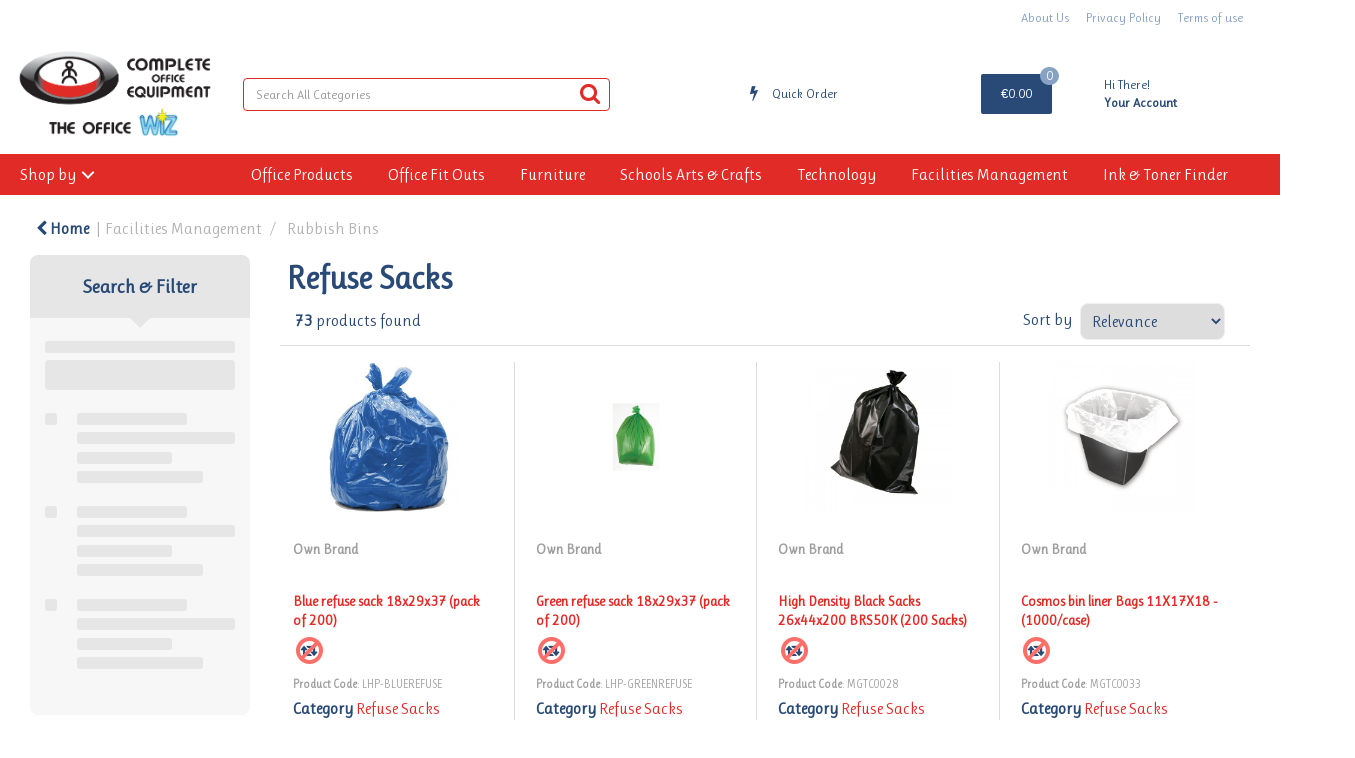

--- FILE ---
content_type: text/html; charset=UTF-8
request_url: https://www.coe.ie/refuse-sacks
body_size: 58130
content:
<!DOCTYPE html>
<html lang="en-IE">
<head>
    <meta charset="utf-8">
    <meta name="alb" content="4">
        <!--SEO Meta Tags-->
    <title>Refuse Sacks</title>
    <meta name="description" content="">
            <meta name="application-name" content="Complete Office Equipment"/>
        <meta name="csrf-token" content="VrJp7pD0A2A6oyDVvIVdDmDNBGsvwbq8fl5AMkju">
    <meta name="idempotency-token" content="TTaX23nz6RsoajI5WAQPUP6jJVQaHPQgso2LupZrtQ2VUutAMnGBMXcD3a7BP0PD">
    <meta name="keywords" content="">
    <meta name="currency" content="€">
    <meta name="currency_iso" content="EUR">
    <meta name="country" content="IE">
    <meta name="lang" content="en_ie"/>
    <meta name="blitz" content="mu-828a61bc-a033023c-c8623a71-ea8fbd04">
    <meta name="gr-sitekey" content="6Lde9b0UAAAAAK88kFk11QlBPYwFdjR9pyHbhEk-">
    <meta name="grecaptchasitekey" content="6LfX6fcpAAAAADKN9HFjlv42ujHjKxzsKdnuG-RW">
    <meta name="grecaptchasitekeyv3" content="6Ldk7b0UAAAAAKql_6lRVYhtbrFin4i5CVBA2iOD">
    <meta name="captcha-v3-all" content="" />
            <meta name="is_crawler" content="1">
        
    <link rel="preconnect" href="https://eu.evocdn.io" crossorigin>
    <link rel="dns-prefetch" href="https://eu.evocdn.io">

    <script src="https://www.coe.ie/custom-jstranslations"></script>

            <script src="https://www.google.com/recaptcha/api.js" async defer></script>
    
    <script>
        function onLoginModalSubmit(val) {
            $('.login-form-modal').submit();
        }
        function onLoginSubmit(val) {
            $('.login-form-inline').submit();
        }
    </script>
    <script>
        var EvoXLayerAddress = null;
        try {
            let addressJSON = 'null';
            EvoXLayerAddress = JSON.parse(addressJSON.replace(/&quot;/g,'"'));
        } catch (e) {
            console.log('EvoXLayer address error: ', e);
        }
        var EvoXLayer = function () {
            return {
                user: {
                    user_id: null,
                    customer_id: null,
                    role_id: '1',
                    name: "",
                    email: '',
                    company: "",
                    account_company: "",
                    phone: '',
                    cell: '',
                    account_number: "",
                    seller_reference: "",
                    address: EvoXLayerAddress,
                                                        },
                app: {
                                        erp: '',
                                                        },
                session: {
                    default_branch: {"id":218,"branch_code":"MAIN","code":"MAIN","email":"sales@coe.ie","name":"Complete Office Equipment","phone":"+353 1 457 1166","company_number":null,"address":{"code":null,"title":"HQ","line_1":"Unit A1 Station Road Business Park","line_2":"Station Road","line_3":"Clondalkin","city":"Clondalkin","state":"Dublin","zip":"22","country":"IE"},"location":[],"email_admin":"alex@coe.ie","email_invoice":"sales@coe.ie","email_order":"sales@coe.ie","email_return":"sales@coe.ie","email_sales":"sales@coe.ie","tax_number":null},
                    parent_branch: {},
                    account_manager: {},
                    account_managers: [],
                    cart: {
                        cart_id: 0
                    }
                }
            }
        }
    </script>
    <meta name="evo_timezone" content="Europe/Dublin" />
<meta name="evo_date_format" content="DD/MM/YYYY"/>
<meta name="evo_time_format" content="hh:mm:ss A"/>
<meta name="evo_datetime_format" content="DD/MM/YYYY hh:mm:ss A"/>
<meta name="evox_trace_id" content="TdEZuYryb6eefb1ea0df0fa00ac645f131d5859b" />

    <!-- Canonical URL -->
            <link rel="canonical" href="https://www.coe.ie/refuse-sacks"/>
    
    
            <meta name="robots" content="noodp">
        
    

            <!--Twitter-->
                    <meta name="twitter:card" content="summary_large_image"/>
            <meta name="twitter:site" content="@COE_Ireland"/>
                            <meta name="twitter:image" content="https://cdn3.evostore.io/productimages/vow/l/2w01167.jpg"/>
                            <!--Open Graph-->
        <!--Facebook-->
                <!--General OGP tags-->
        <meta property="og:url" content="https://www.coe.ie/refuse-sacks"/>
        <meta property="og:type" content="category"/>
        <meta property="og:title" content="Refuse Sacks"/>
        <meta property="og:description" content=""/>
        <meta property="og:image:width" content="800"/>
        <meta property="og:image:height" content="515"/>
                    <meta name="og:image" content="https://cdn3.evostore.io/productimages/vow/l/2w01167.jpg"/>
            
            <meta name="google-site-verification" content="MQ4OFXx8ukV9vr42q_G1YTdMKNoRe21wPD1r1-k9x1Y">
            <!--Mobile Specific Meta Tag-->
    <meta name="viewport" content="width=device-width, initial-scale=1.0, maximum-scale=1.0, user-scalable=no"/>


    <!--Fonts-->
    <script src="https://cdnjs.cloudflare.com/ajax/libs/webfont/1.6.28/webfontloader.js" integrity="sha512-v/wOVTkoU7mXEJC3hXnw9AA6v32qzpknvuUF6J2Lbkasxaxn2nYcl+HGB7fr/kChGfCqubVr1n2sq1UFu3Gh1w==" crossorigin="anonymous" referrerpolicy="no-referrer"></script><script>WebFont.load({google: {families: ["Ruluko", "Material Icons"]},timeout: 10000});</script>

    <!--Favicon-->
    <link rel="shortcut icon" href="/favicon.ico" type="image/x-icon">
    <link rel="icon" href="/favicon.ico" type="image/x-icon">

    
    <script language="javascript">
        var owl_carousels = {};
        var MasterSliders = [];
        var videoPopup = [];
        var trans = {
            "min_oq_title": "Minimum order quantity",
            "min_oq_text": "The minimum order amount is #item_minimum_order#.&lt;br&gt;You require to have a minimum quantity of #item_minimum_order# in your basket.",
            "min_oq_text_prompt": "This product has a minimum order quantity rule of #item_minimum_order#.&lt;br&gt;Removing this element will remove all occurrences of the product in the basket.&lt;br&gt;Do you wish to proceed?",
            "min_mq_title": "Minimum multiple quantity",
            "min_mq_text": "The minimum multiple quantity is #item_minimum_order#.&lt;br&gt;Please order in multiples of #item_minimum_order#.",
            "min_mq_text_custom": "The minimum quantity is #item_minimum_order#.&lt;br&gt;Please order in increments of #item_multiple_order#.",
            "min_oq_yes": "Yes, remove them",
            "min_oq_no": "No, keep all",
            "max_oq_title": "Maximum order quantity",
            "max_oq_text": "The maximum order amount is #item_maximum_order#.&lt;br&gt;You currently have #item_maximum_order_current_qty# in your basket.",
            "code": "product code",
            "product": "product",
            "products": "products",
            "callofforder": "Call-Off Order",
            "rewards": "Rewards",
            "points": "points",
            "reward_redeemed": "Points Deducted",
            "reward_accumulated": "Points Balance",
            "selectpricetitle": "Price is not valid",
            "selectpricetext": "Please, select a price for the item.",
        };

        var $evodata = {
            pickup: {
                is_pickup: 0,
                branch_code: '0',
                branch_locations: 0,
                branch_id: 218,
                cart_open: 0,
            },
            inventory: {
                supplier: 0,
                erp: 1,
                evo: 1,
                provider: '',
                shipment_type: '',
            },
            branches: [],
            events: {
                widgets: {
                    subscription_products: {
                        order: {
                            success: null,
                            failed: null
                        }
                    },
                },
                search: {
                    success: null,
                    no_results: null,
                    load_filters: null
                },
                cookies: {
                    set: null
                },
                quote: {
                    sent: null,
                    failed: null
                },
                cart: {
                    load: {
                        success: null
                    },
                    add: {
                        success: null
                    },
                    total: {
                        update: null
                    },
                    remove: {
                        success: null
                    }
                },
                checkout: {
                    accountoptions: {
                        load: null
                    },
                    contactdetails: {
                        load: null
                    },
                    deliverydetails: {
                        load: null
                    },
                    deliveryoptions: {
                        load: null
                    },
                    paymentmethods: {
                        load: null
                    }
                },
                dds: {
                    specs: {
                        success: null,
                        failed: null
                    }
                },
                live: {
                    pricing: {
                        done: null
                    },
                    inventory: {
                        done: null
                    }
                },
                contact: {
                    form: {
                        sent: null,
                        failed: null
                    }
                },
                product: {
                    quickview: {
                        success: null,
                        failed: null
                    },
                    quicklist: {
                        add: {
                            success: null,
                            failed: null
                        },
                        remove: {
                            success: null,
                            failed: null
                        },
                        success: null, // left for backwards compatibility
                        failed: null, // left for backwards compatibility
                    },
                    configuration: {
                        success: null,
                        failed: null
                    },
                    variants: {
                        success: null,
                        failed: null
                    },
                    loadmore: {
                        success: null,
                        failed: null
                    },
                    recentlyviewed: {
                        success: null,
                        failed: null
                    },
                    contractitems: {
                        success: null,
                        failed: null
                    },
                },
                branchfinder: {
                    search: {
                        success: null,
                        failed: null
                    }
                },
                register: {
                    checkout: {
                        success: false
                    },
                    form: {
                        success: false
                    },
                    thankyou: {
                        success: false
                    }
                },
                log_in: {
                    success: false,
                    recaptcha: {
                        disabled: false
                    }
                },
                calculator: {
                    load: {
                        success: null
                    },
                },
            },
            products: {
                merchandising: {},
                related: {},
                list: {},
                calculator: {},
                lastviewedproducts: {},
                contractitems: {},
            },
            settings: {
                tax: {
                    include: 2
                },
                quotes: {
                    version: 1,
                },
                cart: {
                    limit: 0
                },
                pagination: 0,
                enforce_stock_in_current_branch: "0",
                storesettings: {
                    logolight: "https://eu.evocdn.io/dealer/1164/content/media/COEWIZlogo.png",
                    logodark: "https://eu.evocdn.io/dealer/1164/content/media/COEWIZlogo.png",
                    badges_limit: "2",
                },
                decimal_limit: 1,
                enforce_contract: 0
            },
            features: {
                multiple_account_orders: 0,
                livedata: 1,
                live_rewards: {
                    enabled: 0,
                    points: 0,
                },
                live_pricing_badges: 0,
                erp_supports_offline_products: 0,
                prereleases: {
                    tims_will_call_live_price: 0,
                    horizon_tier_pricing: 0,
                    quicklists_v2: 1,
                    // DDMS Provider with pre-release
                    ddms_swaps_price_with_original_info: 1,
                    cart_update: 1,
                    approver_rejection_comment: 1,
                }
            },
            cookiesPreferences: {
                cookieManager: false,
                cookies: {
                    website_cookies: false,
                }
            }
        };

    </script>

    <link media="all" type="text/css" rel="stylesheet" href="https://www.coe.ie/resources/themes/marta/assets/build/plugins/owl-carousel/css/owl.carousel.70f2342b.min.css?v=1768555853">
<link media="all" type="text/css" rel="stylesheet" href="https://www.coe.ie/resources/themes/marta/assets/build/plugins/masterslider/style/masterslider.marta.b6659f40.min.css?v=1768555853">
<link media="all" type="text/css" rel="stylesheet" href="https://www.coe.ie/resources/themes/marta/assets/build/css/styles.6ca02a49.min.css?v=1768555853">

    <link rel='stylesheet' id='dealerThemeOptions' href='https://eu.evocdn.io/dealer/1164/assets/css/styles_1164_v1545065624.css' type='text/css' media='all' />
                <link rel="stylesheet" href='/resources/themes/marta/assets/build/css/myaccount_v2.d79d7164.min.css?v=1768555853' type="text/css"></link>
        <link rel='stylesheet' id='schemaCSSBlock' href='https://www.coe.ie/resources/themes/marta/assets/theme_settings/15/cssblock.css?v=1768555654' type='text/css' media='all' />
    
    
    
    <link rel='stylesheet' id='dealerCSSBlock' href='https://eu.evocdn.io/dealer/1164/assets/css/styles_1164_cssblock_v1545065624.css' type='text/css' media='all' />

    
    
    
    
    
    <link rel="icon" type="image/png" href="https://eu.evocdn.io/dealer/1164/content/media/favicon-32x32.png" sizes="32x32" />
<link rel="icon" type="image/png" href="https://eu.evocdn.io/dealer/1164/content/media/favicon-16x16.png" sizes="16x16" />

    
    <!--[if lt IE 10]>
          <style>
            
    .cd-dropdown-content .cd-secondary-dropdown > li {
      display: inline;
      float: left;
    }

    .toolbar .shopping-tools-wrapper > .dropdown {
      display: inline;
    }
    .toolbar .shopping-tools-wrapper a.quickordertoggle {
      display: inline;
    }
    header .header-full .search.widgetsearch {
      margin: 18px 0;
    }

    .toolbar .account-btn + .dropdown-menu::after {
      left: 139px;
    }
    .toolbar .account-btn + .dropdown-menu::before {
      left: 138px;
    }

    .itemsfound { margin-top: 7px; }
    .cat-tiles { margin-top: 15px; }


    i.material-icons.user-icon::before {
      content: none;
    }


    .pulse-loader { font-size: 2em; }
    .mask { top: 20em; left: 45%; }
    .mini-shopping-cart .cart-totals .content_loading .loader { margin: 15% 36%; }
    .cart-totals .content_loading .loader { margin: 25% 32%; }
  </style>
<![endif]-->

    

    
    

            </head>
<body
    class="ex-category ex-loggedout ex-branch-218 ex-r-1 ex-t-0 ex-schema-martaindustrial has-spinner-sharp-icon ex-category-refusesacks ex-categoryid-1000192 category loggedout martaindustrial refusesacks 1000192
 has-live-inventory loading-live-inventory  has-live-inventory-v2 has-myaccount-2

">
    <!-- Global site tag (gtag.js) - Google Analytics --> <script async src="https://www.googletagmanager.com/gtag/js?id=UA-165270035-1"></script> <script> window.dataLayer = window.dataLayer || []; function gtag(){dataLayer.push(arguments);} gtag('js', new Date()); gtag('config', 'UA-165270035-1'); </script>
<input type="hidden" id="ga_app_enabled" name="ga_app_enabled" value="false">
<input type="hidden" id="ga_consent_managed_externally" name="ga_consent_managed_externally" value="false">

<script>
// send Google Analytics consent update
function sendGAConsentUpdate(){
    if (window.GA_CONSENT_MANAGED_EXTERNALLY) {
        console.log('GA4 skipped - consent managed externally');
        document.getElementById('ga_consent_managed_externally').value = 'true';
        return;
    }

    if (document.cookie.indexOf('user_cookie_preferences') != -1) {
        var cookie = document.cookie.split('; ');
        var cookie_prefs = cookie.filter(function (row) {
        return row.indexOf('user_cookie_preferences') == 0;
        })[0];
        var cookieValue = cookie_prefs.split('=')[1];

        var allCookieValues = JSON.parse(cookieValue);
        var cookieConsentUpdateData = {};

        for (var cookie in allCookieValues){
            switch(cookie) {
                case 'google_analytics':
                    var consentType = allCookieValues[cookie] ? 'granted' : 'denied';
                    cookieConsentUpdateData['analytics_storage'] = consentType;
                    break;
                case 'google_ads':
                    var consentType = allCookieValues[cookie] ? 'granted' : 'denied';
                    cookieConsentUpdateData['ad_storage'] = consentType;
                    cookieConsentUpdateData['ad_user_data'] = consentType;
                    cookieConsentUpdateData['ad_personalization'] = consentType;
                    break;
                case 'personalisation':
                    var consentType = allCookieValues[cookie] ? 'granted' : 'denied';
                    cookieConsentUpdateData['personalization_storage'] = consentType;
                    break;
                default:
            }
        }

        if (Object.keys(cookieConsentUpdateData).length) {
            window.dataLayer = window.dataLayer || [];
            function gtag(){dataLayer.push(arguments);}

            // Always grant necessary functionality and security storage
            cookieConsentUpdateData['functionality_storage'] = 'granted';
            cookieConsentUpdateData['security_storage'] = 'granted';

            //send consent update to Google Analytics
            gtag('consent', 'update', cookieConsentUpdateData);
        }
    }
}
sendGAConsentUpdate();
</script>

<input type="hidden" name="store_base_url" value="https://www.coe.ie">

<input type="hidden" id="auth0" value="">






<script type="text/javascript">
    //INIT mini cart
    var $mini_cart = [];
    var $q_item;
    var $displayheaderminicart = '1';
    var $displaysearchminicart = '1';
    var $globalCurrency = '€';
    var $globalCurrencyISO = 'EUR';

            $q_item = {};
        $q_item.cart_count = 0;
        $q_item.langcart = "basket";
        $q_item.cart_total = "0.00";
        $q_item.badges = [];
        $q_item.currency = "€";
        $q_item.rooturl = "https://www.coe.ie";
        $mini_cart[0] = $q_item;
    
</script>


<!--Header-->
<header>
  
  
  
  
  <div class="header-full">
                                <div class="container-fluid headersection-1 ">
                                <div class="row row-1">
                                                                      <div class="col col-sm-12 col-md-12 col-lg-12 cmspages_container" id="cmspages_110802">
                  <!--CMS Pages-->
  <div class="col-md-12 col-sm-12 col-xs-12 classlinks " style="text-align: right">
        <div class="container">
          <ul class="classlinkslist">
                  <li class=" ">
                          <a class="btn-outlined-invert" href="https://www.coe.ie/about-us">About Us</a>
                      </li>
                  <li class=" ">
                          <a class="btn-outlined-invert" href="https://www.coe.ie/privacy-policy">Privacy Policy</a>
                      </li>
                  <li class=" ">
                          <a class="btn-outlined-invert" href="https://www.coe.ie/privacy-policy">Terms of use</a>
                      </li>
              </ul>
      <div class="dropdown-container hide">
        <i class="fa fa-angle-down dropdown-trigger"></i>
        <ul class="dropdown-items"></ul>
      </div>
    </div>
    </div>
    <!--End CMS Pages-->

                </div>
                                    </div>
                  </div>
                                          <div class="container headersection-2 ">
                                <div class="row vertical-align row-2">
                                                                      <div class="col col-sm-2 col-md-2 col-lg-2 logo_container" id="logo_797">
                  <!-- Widgetlogo  -->
<div class="marta_industrial_logo widgetlogo" style="text-align:left">
  <a class="logo" href="https://www.coe.ie"><img src="https://eu.evocdn.io/dealer/1164/content/media/COEWIZlogo.png" alt="Complete Office Equipment" style="max-width:146px; max-height:50px;"/></a>
</div>
<!-- End Widgetlogo -->

                </div>
                                                                          <div class="col col-sm-4 col-md-4 col-lg-4 search_container" id="search_802">
                  <div class="widgetsearch search ">

<section class="search marta_industrial_search">
  <div class="searchlist">
    <!--Search Form-->
      <form class="search-form closed" method="get" role="form" action="/search" autocomplete="off" onsubmit="searchloader(event)">
                      <div class="form-container">
            <div class="form-group" style="">
                            <div class="" id="searchtags" style="display: block; width: 100%;">

                <div class="searchtable">
                  <div class="">
                      
                      <div class="ajax-search relsearch">
                                                <button type="submit" aria-label="Submit search form"><i class="fa fa-search"></i></button>
                                                <input type="hidden" class="resultscharlimit" value="auto">
                                                <input type="text" class="form-control  searchlist_hd   ajax-search-control " name="query" required placeholder="Search All Categories" aria-label="Search All Categories">
                        <div class="ajax-results"></div>
                        </div>
                      </div>

                    </div>

                  </div>
                  
              </div>
            </div>
          </form>
        </div>

  </section>

</div>

                </div>
                                                                          <div class="col col-sm-2 col-md-2 col-lg-2 shoppingtools_container" id="shoppingtools_798">
                  <!--Shopping tools-->
<div class="toolbar marta_industrial_shoppingtool">
  <div class="shopping-tools-wrapper st-quicklist st-quickorder" data-selectedtools="2" style=" justify-content:flex-end ">
    
    
    
    
          
      <a class="btn-outlined-invert quickordertoggle" >
        <i class="fa fa-bolt" title="Quick Order" alt="Quick Order"></i> <span>Quick Order</span>
      </a>
    
    
  </div>
</div>
<!-- End Shopping tools-->

                </div>
                                                                          <div class="col col-sm-2 col-md-2 col-lg-2 minicart_container" id="minicart_801">
                  <!--googleoff: all-->
<!--Minicart-->
<script type="text/javascript">
//INIT SHORT cart
$displayheaderminicart = '1';
$displaysearchminicart = '1';
</script>



      <div class="toolbar marta_industrial_minicart" style="text-align: right">
      <input type="hidden" id="show_tax" value="2">
      <input type="hidden" id="gb_store"  value="1" >
        <div class="cart-btn  no-items " data-nosnippet>
            <a class="btn btn-outlined-invert headermini"  href="/cart">
              <i class="fa fa-shopping-bag"></i><span class="minicart_count">0</span>
                                                <b class="minicart_total">€0.00</b>
                                          </a>

                          <!--Cart Dropdown-->
                            <div class="cart-dropdown" style="">
                <div class="arrow_box">
                  <span class="overlap"></span><!--Small rectangle to overlap Cart button-->
                                      <div class="header group">
                      <i class="fa fa-shopping-bag"></i> <span class="minicart_count"></span> <span class="productstype">products</span> <span class="in-your-cart">in your basket</span><span class="to-quote">to quote</span>
                                                  <a class="btn btn-default to-checkout"  href="/checkout" >
                                 Checkout                             </a>
                                                                </div>
                                    <div class="cart-resume">
                    <div class="body">
                                              <div class="cart-noresults">Ooops no items were found.<br>Try something else.</div>
                                            <table class="minicart"></table>
                    </div>
                                        <div class="promotion_discount">
                      <div class="row">
                        <div class="col-xs-6" style="padding-right: 0.5em;">
                          
                          <input type="text" autocomplete="false" id="coupon_code" name="coupon_code" class="form-control coupon_code" placeholder="Enter coupon code">
                        </div>
                        <div class="col-xs-6" style="padding-left: 0.5em;">
                          <button type="button" data-url="/cart/applycoupon" class="form-control btn btn-default btn-sm coupon_apply">
                            <i class="fa fa-cut fa-fw"></i>
                            <i class="fa fa-cog fa-spin fa-fw hide"></i>
                            Apply coupon
                          </button>
                        </div>
                      </div>
                      <div class="row">
                        <div class="col-xs-12">
                          <div class="alert alert-warning promotion_discount_result"></div>
                          <div class="alert alert-success promotion_discount_result"><span class="message"></span> <i class='fa fa-check-circle'></i></div>
                        </div>
                      </div>
                    </div>
                                        <div class="softgraybackground mini-shopping-cart">
                      <div class="cart-sidebar">
                        <div class="cart-totals">
                                                                                    <div class="cart-search">
                                
                                <input class="form-control input-sm cart-search-input" type="text" value="" placeholder="Search basket"  aria-label="Search basket">
                              </div>
                                                                                <div class="contentcart_error_message">
                            <div class="ccem_title"></div>
                            <div class="ccem_text"></div>
                            <div class="ccem_buttons">
                              <a class="btn btn-default btn-sm okbtn" href="javascript:$('.contentcart_error_message').fadeOut('slow'); $('.cart-sidebar .cart-totals').removeClass('displaying-error-message');">Ok</a>
                              <a class="btn btn-default btn-sm yesbtn" href="javascript:;"></a>
                              <a class="btn btn-default btn-sm nobtn" href="javascript:$('.contentcart_error_message').fadeOut('slow'); $('.cart-sidebar .cart-totals').removeClass('displaying-error-message');"></a>
                            </div>
                          </div>
                          <div class="content_loading"><div class="loader"><div class="pulse-loader">Loading…</div></div></div>

                                                    <div id="minicart-table-totals-placeholder"></div>
                          
                        </div>
                      </div>
                    </div>
                    <div class="footer group ">
                      
                      <div class="buttons col-xs-6 to-cart-wrapper">
                        <a class="btn btn-default btn-outlined-invert btn-block to-cart" href="/cart">To basket</a>
                      </div>
                      <div class="buttons col-xs-12 to-quote-wrapper">
                          <a class="btn btn-default btn-outlined-invert btn-block to-quote" href="/cart">Quote Me</a>
                      </div>
                                              <div class="total col-xs-6">
                            <a class="btn btn-default btn-outlined-invert btn-block to-checkout"  href="/checkout" >
                                 Checkout                             </a>
                        </div>
                                          </div>
                  </div><!--cart-resume Close-->
                </div><!--arrow_box Close-->
              </div><!--Cart Dropdown Close-->

                  </div>
    </div>
  
<!-- End mini cart-->
<!--googleon: all-->

                </div>
                                                                          <div class="col col-sm-2 col-md-2 col-lg-2 shoppingtools_container" id="shoppingtools_800">
                  <!--Shopping tools-->
<div class="toolbar marta_industrial_login">
  <div class="shopping-tools-wrapper st-login" data-selectedtools="1" style=" justify-content:flex-start ">
    
          
              <div class="dropdown">
          
          <a class="account-btn btn-outlined-invert logged-out" data-toggle="dropdown" aria-haspopup="true" href="#" title="Your Account" alt="Your Account">
            <!--[if !IE]> --><i class="material-icons user-icon"></i><!-- <![endif]-->
            <!--[if lt IE 10]><i class="material-icons user-icon">&#xE853;</i><![endif]-->
            <span>
              <span class="welcome-message line1">Hi There!</span><br>
              <span class="welcome-message line2"><strong>Your Account</strong></span>
              <i class="fa fa-caret-down arrow-your-account"></i>
            </span>
          </a>
          <div class="dropdown-menu account-dropdown">
            <div class="arrow_box"></div>
            <span class="overlap" style="left: 0px;"></span>
                        <div class="form-group pointer" data-toggle="modal" data-target="#loginModal">
              <a href="javascript:;">Sign in</a>
              <div class="description">View your account</div>
            </div>
                                    <div class="signin_register pointer" onclick="location.href='https://www.coe.ie/register'">
              <a href="https://www.coe.ie/register">Create an account</a>
                            <div class="description">Get more out of Complete Office Equipment</div>
                          </div>
                                  </div>
        </div>
          
    
    
    
    
  </div>
</div>
<!-- End Shopping tools-->

                </div>
                                    </div>
                  </div>
                                          <div class="container-fluid headersection-3 ">
                                <div class="row row-3">
                                                                      <div class="col col-sm-12 col-md-12 col-lg-12 headermenu_container" id="headermenu_110495">
                  <!--Main Menu-->
  
  
      <nav class="menu marta_industrial_headernav">
      <div class="catalog-block">
        <div class="container verticalmenu">
          <div class="cd-dropdown-wrapper">

          
                      <a class="cd-dropdown-trigger hide-mobile" href="javascript:;">Shop by</a>
          
          <nav class="cd-dropdown">

            
            
            
            <h3>Shop by</h3>
            
            <div class=""><a href="javascript:;" class="cd-close dropdown-extras-btn">Close</a></div>

            
                        <ul class="cd-dropdown-content hide">
                                                <li class="  ">
                                        <a href="https://www.coe.ie">Home</a>
                                                          </li> 
                                  <li class="  has-children  ">
                                        <a href="https://www.coe.ie/office-supplies">Office Products</a>
                                                              <ul class="cd-secondary-dropdown is-hidden">
                        <li class="go-back"><a href="#0">Menu</a></li>
                                                                                                                              <li class=" has-children      ">
                                                          <a  href="https://www.coe.ie/adhesives-and-tapes" >Adhesives &amp; Tapes</a>
                                                        <ul class="is-hidden">
                              <li class="go-back"><a href="#0">Office Products</a></li>
                                                                                                                                                            <li class="     ">
                                                                      <a  href="https://www.coe.ie/adhesive-tape" >Adhesive Tape</a>
                                                                  </li>
                                                                                                                              <li class="     ">
                                                                      <a  href="https://www.coe.ie/tape-dispensers" >Tape Dispensers</a>
                                                                  </li>
                                                                                                                              <li class="     ">
                                                                      <a  href="https://www.coe.ie/glues" >Glues</a>
                                                                  </li>
                                                                                                                              <li class="     ">
                                                                      <a  href="https://www.coe.ie/adhesive-pads-and-tack" >Adhesive Pads &amp; Tack</a>
                                                                  </li>
                                                                                                                              <li class="     ">
                                                                      <a  href="https://www.coe.ie/adhesives-and-tapes.html" >View all....</a>
                                                                  </li>
                                                          </ul>
                          </li>
                                                                                                      <li class=" has-children      ">
                                                          <a  href="https://www.coe.ie/staplers-and-punches" >Staplers &amp; Punches</a>
                                                        <ul class="is-hidden">
                              <li class="go-back"><a href="#0">Office Products</a></li>
                                                                                                                                                            <li class="     ">
                                                                      <a  href="https://www.coe.ie/manual-staplers" >Manual Staplers</a>
                                                                  </li>
                                                                                                                              <li class="     ">
                                                                      <a  href="https://www.coe.ie/staples" >Staples</a>
                                                                  </li>
                                                                                                                              <li class="     ">
                                                                      <a  href="https://www.coe.ie/pliers-and-tackers" >Pliers &amp; Tackers</a>
                                                                  </li>
                                                                                                                              <li class="     ">
                                                                      <a  href="https://www.coe.ie/hole-punches" >Hole Punches</a>
                                                                  </li>
                                                                                                                              <li class="     ">
                                                                      <a  href="https://www.coe.ie/staplers-and-punches.html" >View all...</a>
                                                                  </li>
                                                          </ul>
                          </li>
                                                                                                      <li class=" has-children      ">
                                                          <a  href="https://www.coe.ie/files-pockets-and-binders" >Files, Pockets &amp; Binders</a>
                                                        <ul class="is-hidden">
                              <li class="go-back"><a href="#0">Office Products</a></li>
                                                                                                                                                            <li class="     ">
                                                                      <a  href="https://www.coe.ie/lever-arch-files" >Lever Arch Files</a>
                                                                  </li>
                                                                                                                              <li class="     ">
                                                                      <a  href="https://www.coe.ie/ring-binders" >Ring Binders</a>
                                                                  </li>
                                                                                                                              <li class="     ">
                                                                      <a  href="https://www.coe.ie/document-wallets" >Document Wallets</a>
                                                                  </li>
                                                                                                                              <li class="     ">
                                                                      <a  href="https://www.coe.ie/punched-pockets" >Punched Pockets</a>
                                                                  </li>
                                                                                                                              <li class="     ">
                                                                      <a  href="https://www.coe.ie/files-pockets-and-binders.html" >View all...</a>
                                                                  </li>
                                                          </ul>
                          </li>
                                                                                                      <li class=" has-children      ">
                                                          <a  href="https://www.coe.ie/writing-instruments" >Writing Instruments</a>
                                                        <ul class="is-hidden">
                              <li class="go-back"><a href="#0">Office Products</a></li>
                                                                                                                                                            <li class="     ">
                                                                      <a  href="https://www.coe.ie/ballpoint-and-rollerball-pens" >Ballpoint &amp; Rollerball Pens</a>
                                                                  </li>
                                                                                                                              <li class="     ">
                                                                      <a  href="https://www.coe.ie/office-pencils" >Office Pencils</a>
                                                                  </li>
                                                                                                                              <li class="     ">
                                                                      <a  href="https://www.coe.ie/correction-media" >Correction Media</a>
                                                                  </li>
                                                                                                                              <li class="     ">
                                                                      <a  href="https://www.coe.ie/rulers" >Rulers</a>
                                                                  </li>
                                                                                                                              <li class="     ">
                                                                      <a  href="https://www.coe.ie/writing-instruments.html" >View all...</a>
                                                                  </li>
                                                          </ul>
                          </li>
                                                                                                      <li class=" has-children      ">
                                                          <a  href="https://www.coe.ie/paper-and-card" >Paper &amp; Card</a>
                                                        <ul class="is-hidden">
                              <li class="go-back"><a href="#0">Office Products</a></li>
                                                                                                                                                            <li class="     ">
                                                                      <a  href="https://www.coe.ie/plain-paper" >Plain Paper</a>
                                                                  </li>
                                                                                                                              <li class="     ">
                                                                      <a  href="https://www.coe.ie/card" >Card</a>
                                                                  </li>
                                                                                                                              <li class="     ">
                                                                      <a  href="https://www.coe.ie/listing-paper" >Listing Paper</a>
                                                                  </li>
                                                                                                                              <li class="     ">
                                                                      <a  href="https://www.coe.ie/specialist-papers" >Specialist Papers</a>
                                                                  </li>
                                                                                                                              <li class="     ">
                                                                      <a  href="https://www.coe.ie/paper-and-card.html" >View all...</a>
                                                                  </li>
                                                          </ul>
                          </li>
                                                                                                      <li class=" has-children      ">
                                                          <a  href="https://www.coe.ie/envelopes" >Envelopes</a>
                                                        <ul class="is-hidden">
                              <li class="go-back"><a href="#0">Office Products</a></li>
                                                                                                                                                            <li class="     ">
                                                                      <a  href="https://www.coe.ie/plain-envelopes" >Plain Envelopes</a>
                                                                  </li>
                                                                                                                              <li class="     ">
                                                                      <a  href="https://www.coe.ie/window-envelopes" >Window Envelopes</a>
                                                                  </li>
                                                                                                                              <li class="     ">
                                                                      <a  href="https://www.coe.ie/padded-bags" >Padded Bags</a>
                                                                  </li>
                                                                                                                              <li class="     ">
                                                                      <a  href="https://www.coe.ie/internal-envelopes" >Internal Envelopes</a>
                                                                  </li>
                                                                                                                              <li class="     ">
                                                                      <a  href="https://www.coe.ie/envelopes.html" >View all...</a>
                                                                  </li>
                                                          </ul>
                          </li>
                                                                                                      <li class=" has-children      ">
                                                          <a  href="https://www.coe.ie/desktop-accessories" >Desktop Accessories</a>
                                                        <ul class="is-hidden">
                              <li class="go-back"><a href="#0">Office Products</a></li>
                                                                                                                                                            <li class="     ">
                                                                      <a  href="https://www.coe.ie/letter-trays" >Letter Trays</a>
                                                                  </li>
                                                                                                                              <li class="     ">
                                                                      <a  href="https://www.coe.ie/magazine-files" >Magazine Files</a>
                                                                  </li>
                                                                                                                              <li class="     ">
                                                                      <a  href="https://www.coe.ie/mouse-mats" >Mouse Mats</a>
                                                                  </li>
                                                                                                                              <li class="     ">
                                                                      <a  href="https://www.coe.ie/wrist-rests" >Wrist Rests</a>
                                                                  </li>
                                                                                                                              <li class="     ">
                                                                      <a  href="https://www.coe.ie/desktop-accessories.html" >View all...</a>
                                                                  </li>
                                                          </ul>
                          </li>
                                                                                                      <li class=" has-children      ">
                                                          <a  href="https://www.coe.ie/books-pads-and-forms" >Books, Pads &amp; Forms</a>
                                                        <ul class="is-hidden">
                              <li class="go-back"><a href="#0">Office Products</a></li>
                                                                                                                                                            <li class="     ">
                                                                      <a  href="https://www.coe.ie/duplicate-books" >Duplicate Books</a>
                                                                  </li>
                                                                                                                              <li class="     ">
                                                                      <a  href="https://www.coe.ie/triplicate-books" >Triplicate Books</a>
                                                                  </li>
                                                                                                                              <li class="     ">
                                                                      <a  href="https://www.coe.ie/shorthand-pads" >Shorthand Pads</a>
                                                                  </li>
                                                                                                                              <li class="     ">
                                                                      <a  href="https://www.coe.ie/repositional-notes" >Repositional Notes</a>
                                                                  </li>
                                                                                                                              <li class="     ">
                                                                      <a  href="https://www.coe.ie/books-pads-and-forms.html" >View all...</a>
                                                                  </li>
                                                          </ul>
                          </li>
                                                                                                      <li class=" has-children      ">
                                                          <a  href="https://www.coe.ie/labels" >Labels</a>
                                                        <ul class="is-hidden">
                              <li class="go-back"><a href="#0">Office Products</a></li>
                                                                                                                                                            <li class="     ">
                                                                      <a  href="https://www.coe.ie/address-labels" >Address Labels</a>
                                                                  </li>
                                                                                                                              <li class="     ">
                                                                      <a  href="https://www.coe.ie/printed-parcel-labels" >Printed Parcel Labels</a>
                                                                  </li>
                                                                                                                              <li class="     ">
                                                                      <a  href="https://www.coe.ie/cd-dvd-labels" >CD/DVD Labels</a>
                                                                  </li>
                                                                                                                              <li class="     ">
                                                                      <a  href="https://www.coe.ie/file-spine-labels" >File Spine Labels</a>
                                                                  </li>
                                                                                                                              <li class="     ">
                                                                      <a  href="https://www.coe.ie/files-pockets-and-binders.html" >View all...</a>
                                                                  </li>
                                                          </ul>
                          </li>
                                              </ul> 
                                      </li> 
                                  <li class="  has-children  ">
                                        <a href="https://www.coe.ie/office-supplies">Ink &amp; Toners</a>
                                                              <ul class="cd-secondary-dropdown is-hidden">
                        <li class="go-back"><a href="#0">Menu</a></li>
                                                                                                                              <li class=" has-children      ">
                                                          <a  href="https://www.coe.ie/inkjet-supplies" >Inkjet Supplies</a>
                                                        <ul class="is-hidden">
                              <li class="go-back"><a href="#0">Ink &amp; Toners</a></li>
                                                                                                                                                            <li class="     ">
                                                                      <a  href="https://www.coe.ie/solid-ink-sticks" >Solid Ink Sticks</a>
                                                                  </li>
                                                                                                                              <li class="     ">
                                                                      <a  href="https://www.coe.ie/inkjet-cartridges" >Inkjet Cartridges</a>
                                                                  </li>
                                                                                                                              <li class="     ">
                                                                      <a  href="https://www.coe.ie/print-pack" >Print Pack</a>
                                                                  </li>
                                                          </ul>
                          </li>
                                                                                                      <li class=" has-children      ">
                                                          <a  href="https://www.coe.ie/laser-supplies" >Laser Supplies</a>
                                                        <ul class="is-hidden">
                              <li class="go-back"><a href="#0">Ink &amp; Toners</a></li>
                                                                                                                                                            <li class="     ">
                                                                      <a  href="https://www.coe.ie/waste-toner-collector" >Waste Toner Collector</a>
                                                                  </li>
                                                                                                                              <li class="     ">
                                                                      <a  href="https://www.coe.ie/printer-imaging-units" >Printer Imaging Units</a>
                                                                  </li>
                                                                                                                              <li class="     ">
                                                                      <a  href="https://www.coe.ie/toner" >Toner</a>
                                                                  </li>
                                                          </ul>
                          </li>
                                                                                                      <li class=" has-children      ">
                                                          <a  href="https://www.coe.ie/category/1000001-other" >Other</a>
                                                        <ul class="is-hidden">
                              <li class="go-back"><a href="#0">Ink &amp; Toners</a></li>
                                                                                                                                                            <li class="     ">
                                                                      <a  href="https://www.coe.ie/printer-ribbons" >Printer Ribbons</a>
                                                                  </li>
                                                                                                                              <li class="     ">
                                                                      <a  href="https://www.coe.ie/fax-supplies" >Fax Supplies</a>
                                                                  </li>
                                                          </ul>
                          </li>
                                                                                                      <li class="     ">
                                                          <a  href="https://www.coe.ie/ink-and-toner-finder" >Ink &amp; Toner Finder</a>
                                                        <ul class="is-hidden">
                              <li class="go-back"><a href="#0">Ink &amp; Toners</a></li>
                                                                                        </ul>
                          </li>
                                                                                                      <li class="  has-image    ">
                                                          <a  href="https://www.coe.ie/."  style="text-align:left;"><img src="https://eu.evocdn.io/dealer/1018/content/media/hero.png" title="Ink &amp; Toner" alt="Ink &amp; Toner"></a>
                                                        <ul class="is-hidden">
                              <li class="go-back"><a href="#0">Ink &amp; Toners</a></li>
                                                                                        </ul>
                          </li>
                                              </ul> 
                                      </li> 
                                  <li class="  has-children  ">
                                        <a href="https://www.coe.ie/category/1000001-packaging-storage--mailing">Packaging, Storage &amp; Mailing</a>
                                                              <ul class="cd-secondary-dropdown is-hidden">
                        <li class="go-back"><a href="#0">Menu</a></li>
                                                                                                                              <li class=" has-children      ">
                                                          <a  href="https://www.coe.ie/packing-materials" >Packing Materials</a>
                                                        <ul class="is-hidden">
                              <li class="go-back"><a href="#0">Packaging, Storage &amp; Mailing</a></li>
                                                                                                                                                            <li class="     ">
                                                                      <a  href="https://www.coe.ie/stretchwrap" >Stretchwrap</a>
                                                                  </li>
                                                                                                                              <li class="     ">
                                                                      <a  href="https://www.coe.ie/shrink-wrap" >Shrink-Wrap</a>
                                                                  </li>
                                                                                                                              <li class="     ">
                                                                      <a  href="https://www.coe.ie/bubble-wrap" >Bubble Wrap</a>
                                                                  </li>
                                                                                                                              <li class="     ">
                                                                      <a  href="https://www.coe.ie/mailing-boxes" >Mailing Boxes</a>
                                                                  </li>
                                                                                                                              <li class="     ">
                                                                      <a  href="https://www.coe.ie/packing-materials.html" >View all...</a>
                                                                  </li>
                                                          </ul>
                          </li>
                                                                                                      <li class=" has-children      ">
                                                          <a  href="https://www.coe.ie/mailroom" >Mailroom</a>
                                                        <ul class="is-hidden">
                              <li class="go-back"><a href="#0">Packaging, Storage &amp; Mailing</a></li>
                                                                                                                                                            <li class="     ">
                                                                      <a  href="https://www.coe.ie/rubber-bands" >Rubber Bands</a>
                                                                  </li>
                                                                                                                              <li class="     ">
                                                                      <a  href="https://www.coe.ie/string-and-sisal" >String &amp; Sisal</a>
                                                                  </li>
                                                                                                                              <li class="     ">
                                                                      <a  href="https://www.coe.ie/mail-trolleys" >Mail Trolleys</a>
                                                                  </li>
                                                                                                                              <li class="     ">
                                                                      <a  href="https://www.coe.ie/mailing-pouches" >Mailing Pouches</a>
                                                                  </li>
                                                                                                                              <li class="     ">
                                                                      <a  href="https://www.coe.ie/mailroom.html" >View all...</a>
                                                                  </li>
                                                          </ul>
                          </li>
                                                                                                      <li class=" has-children      ">
                                                          <a  href="https://www.coe.ie/archive-storage" >Storage</a>
                                                        <ul class="is-hidden">
                              <li class="go-back"><a href="#0">Packaging, Storage &amp; Mailing</a></li>
                                                                                                                                                            <li class="     ">
                                                                      <a  href="https://www.coe.ie/storage-boxes" >Storage Boxes</a>
                                                                  </li>
                                                                                                                              <li class="     ">
                                                                      <a  href="https://www.coe.ie/storage-bags" >Storage Bags</a>
                                                                  </li>
                                                                                                                              <li class="     ">
                                                                      <a  href="https://www.coe.ie/transfer-box-files" >Transfer Box Files</a>
                                                                  </li>
                                                                                                                              <li class="     ">
                                                                      <a  href="https://www.coe.ie/storage-containers" >Storage Containers</a>
                                                                  </li>
                                                          </ul>
                          </li>
                                                                                                      <li class=" has-children      ">
                                                          <a  href="https://www.coe.ie/envelopes" >Packaging Other</a>
                                                        <ul class="is-hidden">
                              <li class="go-back"><a href="#0">Packaging, Storage &amp; Mailing</a></li>
                                                                                                                                                            <li class="     ">
                                                                      <a  href="https://www.coe.ie/gift-bags" >Gift Bags</a>
                                                                  </li>
                                                                                                                              <li class="     ">
                                                                      <a  href="https://www.coe.ie/padded-bags" >Padded Bags</a>
                                                                  </li>
                                                                                                                              <li class="     ">
                                                                      <a  href="https://www.coe.ie/other-envelopes" >Other Envelopes</a>
                                                                  </li>
                                                                                                                              <li class="     ">
                                                                      <a  href="https://www.coe.ie/wage-envelopes" >Wage Envelopes</a>
                                                                  </li>
                                                          </ul>
                          </li>
                                              </ul> 
                                      </li> 
                                  <li class="  has-children  ">
                                        <a href="https://www.coe.ie/furniture">Furniture</a>
                                                              <ul class="cd-secondary-dropdown is-hidden">
                        <li class="go-back"><a href="#0">Menu</a></li>
                                                                                                                              <li class=" has-children      ">
                                                          <a  href="https://www.coe.ie/tables" >Tables</a>
                                                        <ul class="is-hidden">
                              <li class="go-back"><a href="#0">Furniture</a></li>
                                                                                                                                                            <li class="     ">
                                                                      <a  href="https://www.coe.ie/meeting-tables" >Meeting Tables</a>
                                                                  </li>
                                                                                                                              <li class="     ">
                                                                      <a  href="https://www.coe.ie/classroom-tables" >Classroom Tables</a>
                                                                  </li>
                                                                                                                              <li class="     ">
                                                                      <a  href="https://www.coe.ie/boardroom-tables" >Boardroom Tables</a>
                                                                  </li>
                                                                                                                              <li class="     ">
                                                                      <a  href="https://www.coe.ie/canteen-tables" >Canteen Tables</a>
                                                                  </li>
                                                                                                                              <li class="     ">
                                                                      <a  href="https://www.coe.ie/tables.html" >View all...</a>
                                                                  </li>
                                                          </ul>
                          </li>
                                                                                                      <li class=" has-children      ">
                                                          <a  href="https://www.coe.ie/storage" >Storage</a>
                                                        <ul class="is-hidden">
                              <li class="go-back"><a href="#0">Furniture</a></li>
                                                                                                                                                            <li class="     ">
                                                                      <a  href="https://www.coe.ie/filing-cabinets" >Filing Cabinets</a>
                                                                  </li>
                                                                                                                              <li class="     ">
                                                                      <a  href="https://www.coe.ie/cupboards" >Cupboards</a>
                                                                  </li>
                                                                                                                              <li class="     ">
                                                                      <a  href="https://www.coe.ie/lockers" >Lockers</a>
                                                                  </li>
                                                                                                                              <li class="     ">
                                                                      <a  href="https://www.coe.ie/bookcases" >Bookcases</a>
                                                                  </li>
                                                                                                                              <li class="     ">
                                                                      <a  href="https://www.coe.ie/storage.html" >View all...</a>
                                                                  </li>
                                                          </ul>
                          </li>
                                                                                                      <li class=" has-children      ">
                                                          <a  href="https://www.coe.ie/seating" >Seating</a>
                                                        <ul class="is-hidden">
                              <li class="go-back"><a href="#0">Furniture</a></li>
                                                                                                                                                            <li class="     ">
                                                                      <a  href="https://www.coe.ie/office-chairs" >Office Chairs</a>
                                                                  </li>
                                                                                                                              <li class="     ">
                                                                      <a  href="https://www.coe.ie/stacking-chairs" >Stacking Chairs</a>
                                                                  </li>
                                                                                                                              <li class="     ">
                                                                      <a  href="https://www.coe.ie/reception-chairs" >Reception Chairs</a>
                                                                  </li>
                                                                                                                              <li class="     ">
                                                                      <a  href="https://www.coe.ie/visitors-chairs" >Visitors Chairs</a>
                                                                  </li>
                                                                                                                              <li class="     ">
                                                                      <a  href="https://www.coe.ie/seating.html" >View all...</a>
                                                                  </li>
                                                          </ul>
                          </li>
                                                                                                      <li class=" has-children      ">
                                                          <a  href="https://www.coe.ie/screens" >Screens</a>
                                                        <ul class="is-hidden">
                              <li class="go-back"><a href="#0">Furniture</a></li>
                                                                                                                                                            <li class="     ">
                                                                      <a  href="https://www.coe.ie/floor-standing-screens" >Floor Standing Screens</a>
                                                                  </li>
                                                                                                                              <li class="     ">
                                                                      <a  href="https://www.coe.ie/screen-accessories" >Screen Accessories</a>
                                                                  </li>
                                                          </ul>
                          </li>
                                                                                                      <li class=" has-children      ">
                                                          <a  href="https://www.coe.ie/desking" >Desking</a>
                                                        <ul class="is-hidden">
                              <li class="go-back"><a href="#0">Furniture</a></li>
                                                                                                                                                            <li class="     ">
                                                                      <a  href="https://www.coe.ie/office-desks" >Office Desks</a>
                                                                  </li>
                                                                                                                              <li class="     ">
                                                                      <a  href="https://www.coe.ie/pedestals" >Pedestals</a>
                                                                  </li>
                                                                                                                              <li class="     ">
                                                                      <a  href="https://www.coe.ie/reception-desks" >Reception Desks</a>
                                                                  </li>
                                                                                                                              <li class="     ">
                                                                      <a  href="https://www.coe.ie/computer-workstation" >Computer Workstation</a>
                                                                  </li>
                                                                                                                              <li class="     ">
                                                                      <a  href="https://www.coe.ie/desking.html" >View all...</a>
                                                                  </li>
                                                          </ul>
                          </li>
                                                                                                      <li class=" has-children      ">
                                                          <a  href="https://www.coe.ie/paper-and-card" >Paper &amp; Card</a>
                                                        <ul class="is-hidden">
                              <li class="go-back"><a href="#0">Furniture</a></li>
                                                                                                                                                            <li class="     ">
                                                                      <a  href="https://www.coe.ie/record-cards" >Record Cards</a>
                                                                  </li>
                                                                                                                              <li class="     ">
                                                                      <a  href="https://www.coe.ie/blotting-paper" >Blotting Paper</a>
                                                                  </li>
                                                                                                                              <li class="     ">
                                                                      <a  href="https://www.coe.ie/carbon-paper" >Carbon Paper</a>
                                                                  </li>
                                                                                                                              <li class="     ">
                                                                      <a  href="https://www.coe.ie/card" >Card</a>
                                                                  </li>
                                                                                                                              <li class="     ">
                                                                      <a  href="https://www.coe.ie/rob-content-page-test" >Furniture Offers</a>
                                                                  </li>
                                                          </ul>
                          </li>
                                              </ul> 
                                      </li> 
                                  <li class="  has-children  ">
                                        <a href="https://www.coe.ie/technology">Technology</a>
                                                              <ul class="cd-secondary-dropdown is-hidden">
                        <li class="go-back"><a href="#0">Menu</a></li>
                                                                                                                              <li class=" has-children      ">
                                                          <a  href="https://www.coe.ie/shredders" >Shredders</a>
                                                        <ul class="is-hidden">
                              <li class="go-back"><a href="#0">Technology</a></li>
                                                                                                                                                            <li class="     ">
                                                                      <a  href="https://www.coe.ie/personal-shredders" >Personal Shredders</a>
                                                                  </li>
                                                                                                                              <li class="     ">
                                                                      <a  href="https://www.coe.ie/department-shredders" >Department Shredders</a>
                                                                  </li>
                                                                                                                              <li class="     ">
                                                                      <a  href="https://www.coe.ie/desk-side-shredders" >Desk Side Shredders</a>
                                                                  </li>
                                                                                                                              <li class="     ">
                                                                      <a  href="https://www.coe.ie/shredder-waste-bags" >Shredder Waste Bags</a>
                                                                  </li>
                                                                                                                              <li class="     ">
                                                                      <a  href="https://www.coe.ie/shredders.html" >View all...</a>
                                                                  </li>
                                                          </ul>
                          </li>
                                                                                                      <li class=" has-children      ">
                                                          <a  href="https://www.coe.ie/printers-and-scanners" >Printers &amp; Scanners</a>
                                                        <ul class="is-hidden">
                              <li class="go-back"><a href="#0">Technology</a></li>
                                                                                                                                                            <li class="     ">
                                                                      <a  href="https://www.coe.ie/colour-laser-printer--1" >Colour Laser Printer</a>
                                                                  </li>
                                                                                                                              <li class="     ">
                                                                      <a  href="https://www.coe.ie/inkjet-printer--1" >Inkjet Printer</a>
                                                                  </li>
                                                                                                                              <li class="     ">
                                                                      <a  href="https://www.coe.ie/3d-printers" >3D Printers</a>
                                                                  </li>
                                                                                                                              <li class="     ">
                                                                      <a  href="https://www.coe.ie/document-scanner" >Document Scanner</a>
                                                                  </li>
                                                                                                                              <li class="     ">
                                                                      <a  href="https://www.coe.ie/printers-and-scanners.html" >View all...</a>
                                                                  </li>
                                                          </ul>
                          </li>
                                                                                                      <li class=" has-children      ">
                                                          <a  href="https://www.coe.ie/fax-machines" >Fax Machines</a>
                                                        <ul class="is-hidden">
                              <li class="go-back"><a href="#0">Technology</a></li>
                                                                                                                                                            <li class="     ">
                                                                      <a  href="https://www.coe.ie/inkjet-printer" >Inkjet Printer</a>
                                                                  </li>
                                                                                                                              <li class="     ">
                                                                      <a  href="https://www.coe.ie/mono-laser-printer" >Mono Laser Printer</a>
                                                                  </li>
                                                                                                                              <li class="     ">
                                                                      <a  href="https://www.coe.ie/colour-laser-printer" >Colour Laser Printer</a>
                                                                  </li>
                                                                                                                              <li class="     ">
                                                                      <a  href="https://www.coe.ie/dedicated-fax" >Dedicated Fax</a>
                                                                  </li>
                                                                                                                              <li class="     ">
                                                                      <a  href="https://www.coe.ie/fax-machines.html" >View all...</a>
                                                                  </li>
                                                          </ul>
                          </li>
                                                                                                      <li class=" has-children      ">
                                                          <a  href="https://www.coe.ie/data-storage-media" >Data Storage Media</a>
                                                        <ul class="is-hidden">
                              <li class="go-back"><a href="#0">Technology</a></li>
                                                                                                                                                            <li class="     ">
                                                                      <a  href="https://www.coe.ie/usb-memory-sticks" >USB Memory Sticks</a>
                                                                  </li>
                                                                                                                              <li class="     ">
                                                                      <a  href="https://www.coe.ie/data-cartridges" >Data Cartridges</a>
                                                                  </li>
                                                                                                                              <li class="     ">
                                                                      <a  href="https://www.coe.ie/flash-memory-sticks" >Flash Memory Sticks</a>
                                                                  </li>
                                                                                                                              <li class="     ">
                                                                      <a  href="https://www.coe.ie/cd-dvd-and-blu-ray-disks" >CD, DVD &amp; Blu-Ray Disks</a>
                                                                  </li>
                                                                                                                              <li class="     ">
                                                                      <a  href="https://www.coe.ie/data-storage-media.html" >View all...</a>
                                                                  </li>
                                                          </ul>
                          </li>
                                                                                                      <li class=" has-children      ">
                                                          <a  href="https://www.coe.ie/meeting-and-exhibition--1" >Meeting &amp; Exhibition</a>
                                                        <ul class="is-hidden">
                              <li class="go-back"><a href="#0">Technology</a></li>
                                                                                                                                                            <li class="     ">
                                                                      <a  href="https://www.coe.ie/digital-projectors" >Digital Projectors</a>
                                                                  </li>
                                                                                                                              <li class="     ">
                                                                      <a  href="https://www.coe.ie/televisions" >Televisions</a>
                                                                  </li>
                                                                                                                              <li class="     ">
                                                                      <a  href="https://www.coe.ie/projector-and-monitor-accessories" >Projector Accessories</a>
                                                                  </li>
                                                                                                                              <li class="     ">
                                                                      <a  href="https://www.coe.ie/interactive-boards" >Interactive Boards</a>
                                                                  </li>
                                                                                                                              <li class="     ">
                                                                      <a  href="https://www.coe.ie/meeting-and-exhibition--1.html" >View all...</a>
                                                                  </li>
                                                          </ul>
                          </li>
                                                                                                      <li class=" has-children      ">
                                                          <a  href="https://www.coe.ie/calculators" >Calculators</a>
                                                        <ul class="is-hidden">
                              <li class="go-back"><a href="#0">Technology</a></li>
                                                                                                                                                            <li class="     ">
                                                                      <a  href="https://www.coe.ie/scientific-calculators" >Scientific Calculators</a>
                                                                  </li>
                                                                                                                              <li class="     ">
                                                                      <a  href="https://www.coe.ie/handheld-calculators" >Handheld Calculators</a>
                                                                  </li>
                                                                                                                              <li class="     ">
                                                                      <a  href="https://www.coe.ie/desktop-calculators" >Desktop Calculators</a>
                                                                  </li>
                                                                                                                              <li class="     ">
                                                                      <a  href="https://www.coe.ie/calculator-mains-adaptors" >Calculator Mains Adaptors</a>
                                                                  </li>
                                                          </ul>
                          </li>
                                                                                                      <li class=" has-children      ">
                                                          <a  href="https://www.coe.ie/mobile-phone-media-player" >Mobile Phone/Media</a>
                                                        <ul class="is-hidden">
                              <li class="go-back"><a href="#0">Technology</a></li>
                                                                                                                                                            <li class="     ">
                                                                      <a  href="https://www.coe.ie/mobile-phones" >Mobile Phones</a>
                                                                  </li>
                                                                                                                              <li class="     ">
                                                                      <a  href="https://www.coe.ie/media-players" >Media Players</a>
                                                                  </li>
                                                                                                                              <li class="     ">
                                                                      <a  href="https://www.coe.ie/mobile-phone-case" >Mobile Phone Case</a>
                                                                  </li>
                                                                                                                              <li class="     ">
                                                                      <a  href="https://www.coe.ie/bluetooth-car-kits" >Bluetooth Car Kits</a>
                                                                  </li>
                                                                                                                              <li class="     ">
                                                                      <a  href="https://www.coe.ie/mobile-phone-media-player.html" >View all...</a>
                                                                  </li>
                                                          </ul>
                          </li>
                                                                                                      <li class=" has-children      ">
                                                          <a  href="https://www.coe.ie/tablet-accessories" >Tablet Accessories</a>
                                                        <ul class="is-hidden">
                              <li class="go-back"><a href="#0">Technology</a></li>
                                                                                                                                                            <li class="     ">
                                                                      <a  href="https://www.coe.ie/tablet-cases" >Tablet Cases</a>
                                                                  </li>
                                                                                                                              <li class="     ">
                                                                      <a  href="https://www.coe.ie/tablet-stand" >Tablet Stand</a>
                                                                  </li>
                                                                                                                              <li class="     ">
                                                                      <a  href="https://www.coe.ie/stylus" >Stylus</a>
                                                                  </li>
                                                          </ul>
                          </li>
                                                                                                      <li class=" has-children      ">
                                                          <a  href="https://www.coe.ie/cables-and-adapters" >Cables &amp; Adapters</a>
                                                        <ul class="is-hidden">
                              <li class="go-back"><a href="#0">Technology</a></li>
                                                                                                                                                            <li class="     ">
                                                                      <a  href="https://www.coe.ie/cable-tidy" >Cable Tidy</a>
                                                                  </li>
                                                                                                                              <li class="     ">
                                                                      <a  href="https://www.coe.ie/av-cables" >AV Cables</a>
                                                                  </li>
                                                                                                                              <li class="     ">
                                                                      <a  href="https://www.coe.ie/usb-hubs" >USB Hubs</a>
                                                                  </li>
                                                                                                                              <li class="     ">
                                                                      <a  href="https://www.coe.ie/wireless-network-adapters" >Wireless Network Adapters</a>
                                                                  </li>
                                                          </ul>
                          </li>
                                              </ul> 
                                      </li> 
                                  <li class="  has-children  ">
                                        <a href="https://www.coe.ie/safety-and-ppe">Safety &amp; PPE</a>
                                                              <ul class="cd-secondary-dropdown is-hidden">
                        <li class="go-back"><a href="#0">Menu</a></li>
                                                                                                                              <li class=" has-children      ">
                                                          <a  href="https://www.coe.ie/safes-and-locks" >Safes &amp; Locks</a>
                                                        <ul class="is-hidden">
                              <li class="go-back"><a href="#0">Safety &amp; PPE</a></li>
                                                                                                                                                            <li class="     ">
                                                                      <a  href="https://www.coe.ie/security-cupboards--1" >Security Cupboards</a>
                                                                  </li>
                                                                                                                              <li class="     ">
                                                                      <a  href="https://www.coe.ie/key-cabinets--1" >Key Cabinets</a>
                                                                  </li>
                                                                                                                              <li class="     ">
                                                                      <a  href="https://www.coe.ie/cash-safes--1" >Cash Safes</a>
                                                                  </li>
                                                                                                                              <li class="     ">
                                                                      <a  href="https://www.coe.ie/data-safes--1" >Data Safes</a>
                                                                  </li>
                                                                                                                              <li class="     ">
                                                                      <a  href="https://www.coe.ie/safes-and-locks.html" >View all...</a>
                                                                  </li>
                                                          </ul>
                          </li>
                                                                                                      <li class=" has-children      ">
                                                          <a  href="https://www.coe.ie/clothing--1" >Clothing</a>
                                                        <ul class="is-hidden">
                              <li class="go-back"><a href="#0">Safety &amp; PPE</a></li>
                                                                                                                                                            <li class="     ">
                                                                      <a  href="https://www.coe.ie/gloves--1" >Gloves</a>
                                                                  </li>
                                                                                                                              <li class="     ">
                                                                      <a  href="https://www.coe.ie/overalls" >Overalls</a>
                                                                  </li>
                                                                                                                              <li class="     ">
                                                                      <a  href="https://www.coe.ie/safety-glasses" >Safety Glasses</a>
                                                                  </li>
                                                                                                                              <li class="     ">
                                                                      <a  href="https://www.coe.ie/safety-helmets" >Safety Helmets</a>
                                                                  </li>
                                                                                                                              <li class="     ">
                                                                      <a  href="https://www.coe.ie/clothing--1.html" >View all...</a>
                                                                  </li>
                                                          </ul>
                          </li>
                                                                                                      <li class=" has-children      ">
                                                          <a  href="https://www.coe.ie/fire-safety" >Fire Safety</a>
                                                        <ul class="is-hidden">
                              <li class="go-back"><a href="#0">Safety &amp; PPE</a></li>
                                                                                                                                                            <li class="     ">
                                                                      <a  href="https://www.coe.ie/fire-safety-equipment" >Fire Safety Equipment</a>
                                                                  </li>
                                                                                                                              <li class="     ">
                                                                      <a  href="https://www.coe.ie/fire-safety-signs--1" >Fire Safety Signs</a>
                                                                  </li>
                                                          </ul>
                          </li>
                                                                                                      <li class=" has-children      ">
                                                          <a  href="https://www.coe.ie/site-safety-and-security" >Site Safety &amp; Security</a>
                                                        <ul class="is-hidden">
                              <li class="go-back"><a href="#0">Safety &amp; PPE</a></li>
                                                                                                                                                            <li class="     ">
                                                                      <a  href="https://www.coe.ie/visitors-books" >Visitors Books</a>
                                                                  </li>
                                                                                                                              <li class="     ">
                                                                      <a  href="https://www.coe.ie/visitors-badge" >Visitors Badge</a>
                                                                  </li>
                                                                                                                              <li class="     ">
                                                                      <a  href="https://www.coe.ie/ear-defenders" >Ear Defenders</a>
                                                                  </li>
                                                                                                                              <li class="     ">
                                                                      <a  href="https://www.coe.ie/first-aid-kits" >First Aid Kits</a>
                                                                  </li>
                                                                                                                              <li class="     ">
                                                                      <a  href="https://www.coe.ie/site-safety-and-security.html" >View all...</a>
                                                                  </li>
                                                          </ul>
                          </li>
                                                                                                      <li class=" has-children      ">
                                                          <a  href="https://www.coe.ie/building-signs" >Building Signs</a>
                                                        <ul class="is-hidden">
                              <li class="go-back"><a href="#0">Safety &amp; PPE</a></li>
                                                                                                                                                            <li class="     ">
                                                                      <a  href="https://www.coe.ie/first-aid-signs" >First Aid Signs</a>
                                                                  </li>
                                                                                                                              <li class="     ">
                                                                      <a  href="https://www.coe.ie/health-and-safety-posters" >Health &amp; Safety Posters</a>
                                                                  </li>
                                                                                                                              <li class="     ">
                                                                      <a  href="https://www.coe.ie/general-safety-signs" >General Safety Signs</a>
                                                                  </li>
                                                                                                                              <li class="     ">
                                                                      <a  href="https://www.coe.ie/fire-safety-signs" >Fire Safety Signs</a>
                                                                  </li>
                                                                                                                              <li class="     ">
                                                                      <a  href="https://www.coe.ie/building-signs.html" >View all...</a>
                                                                  </li>
                                                          </ul>
                          </li>
                                              </ul> 
                                      </li> 
                                  <li class="  has-children  ">
                                        <a href="https://www.coe.ie/facilities-management">Facilities Management</a>
                                                              <ul class="cd-secondary-dropdown is-hidden">
                        <li class="go-back"><a href="#0">Menu</a></li>
                                                                                                                              <li class=" has-children      ">
                                                          <a  href="https://www.coe.ie/washroom" >Washroom</a>
                                                        <ul class="is-hidden">
                              <li class="go-back"><a href="#0">Facilities Management</a></li>
                                                                                                                                                            <li class="     ">
                                                                      <a  href="https://www.coe.ie/toilet-tissue" >Toilet Tissue</a>
                                                                  </li>
                                                                                                                              <li class="     ">
                                                                      <a  href="https://www.coe.ie/paper-towels" >Paper Towels</a>
                                                                  </li>
                                                                                                                              <li class="     ">
                                                                      <a  href="https://www.coe.ie/hand-soap-creams-and-lotions" >Hand Soap, Creams &amp; Lotions</a>
                                                                  </li>
                                                                                                                              <li class="     ">
                                                                      <a  href="https://www.coe.ie/air-fresheners" >Air Fresheners</a>
                                                                  </li>
                                                                                                                              <li class="     ">
                                                                      <a  href="https://www.coe.ie/washroom.html" >View all...</a>
                                                                  </li>
                                                          </ul>
                          </li>
                                                                                                      <li class=" has-children      ">
                                                          <a  href="https://www.coe.ie/cleaning-supplies" >Cleaning Supplies</a>
                                                        <ul class="is-hidden">
                              <li class="go-back"><a href="#0">Facilities Management</a></li>
                                                                                                                                                            <li class="     ">
                                                                      <a  href="https://www.coe.ie/general-cleaning" >General Cleaning</a>
                                                                  </li>
                                                                                                                              <li class="     ">
                                                                      <a  href="https://www.coe.ie/washroom-equipment" >Washroom Equipment</a>
                                                                  </li>
                                                                                                                              <li class="     ">
                                                                      <a  href="https://www.coe.ie/polishes" >Polishes</a>
                                                                  </li>
                                                                                                                              <li class="     ">
                                                                      <a  href="https://www.coe.ie/hand-towel-dispensers" >Hand Towel Dispensers</a>
                                                                  </li>
                                                                                                                              <li class="     ">
                                                                      <a  href="https://www.coe.ie/cleaning-supplies.html" >View all...</a>
                                                                  </li>
                                                          </ul>
                          </li>
                                                                                                      <li class=" has-children      ">
                                                          <a  href="https://www.coe.ie/cleaning-equipment" >Cleaning Equipment</a>
                                                        <ul class="is-hidden">
                              <li class="go-back"><a href="#0">Facilities Management</a></li>
                                                                                                                                                            <li class="     ">
                                                                      <a  href="https://www.coe.ie/brooms-mops-and-buckets" >Brooms, Mops &amp; Buckets</a>
                                                                  </li>
                                                                                                                              <li class="     ">
                                                                      <a  href="https://www.coe.ie/cleaning-appliances" >Cleaning Appliances</a>
                                                                  </li>
                                                                                                                              <li class="     ">
                                                                      <a  href="https://www.coe.ie/laundry-appliances" >Laundry Appliances</a>
                                                                  </li>
                                                                                                                              <li class="     ">
                                                                      <a  href="https://www.coe.ie/spillage-containment" >Spillage Containment</a>
                                                                  </li>
                                                                                                                              <li class="     ">
                                                                      <a  href="https://www.coe.ie/cleaning-equipment" >View all...</a>
                                                                  </li>
                                                          </ul>
                          </li>
                                                                                                      <li class=" has-children      ">
                                                          <a  href="https://www.coe.ie/catering-supplies" >Catering Supplies</a>
                                                        <ul class="is-hidden">
                              <li class="go-back"><a href="#0">Facilities Management</a></li>
                                                                                                                                                            <li class="     ">
                                                                      <a  href="https://www.coe.ie/cold-drinks" >Cold Drinks</a>
                                                                  </li>
                                                                                                                              <li class="     ">
                                                                      <a  href="https://www.coe.ie/food-and-confectionery" >Food &amp; Confectionery</a>
                                                                  </li>
                                                                                                                              <li class="     ">
                                                                      <a  href="https://www.coe.ie/hot-drinks" >Hot Drinks</a>
                                                                  </li>
                                                          </ul>
                          </li>
                                                                                                      <li class=" has-children      ">
                                                          <a  href="https://www.coe.ie/catering-equipment" >Catering Equipment</a>
                                                        <ul class="is-hidden">
                              <li class="go-back"><a href="#0">Facilities Management</a></li>
                                                                                                                                                            <li class="     ">
                                                                      <a  href="https://www.coe.ie/cups-and-glasses" >Cups &amp; Glasses</a>
                                                                  </li>
                                                                                                                              <li class="     ">
                                                                      <a  href="https://www.coe.ie/bar-equipment-and-supplies" >Bar Equipment &amp; Supplies</a>
                                                                  </li>
                                                                                                                              <li class="     ">
                                                                      <a  href="https://www.coe.ie/kitchen-accessories" >Kitchen Accessories</a>
                                                                  </li>
                                                                                                                              <li class="     ">
                                                                      <a  href="https://www.coe.ie/cutlery" >Cutlery</a>
                                                                  </li>
                                                                                                                              <li class="     ">
                                                                      <a  href="https://www.coe.ie/catering-equipment.html" >View all...</a>
                                                                  </li>
                                                          </ul>
                          </li>
                                                                                                      <li class=" has-children      ">
                                                          <a  href="https://www.coe.ie/rubbish-bins" >Rubbish Bins</a>
                                                        <ul class="is-hidden">
                              <li class="go-back"><a href="#0">Facilities Management</a></li>
                                                                                                                                                            <li class="     ">
                                                                      <a  href="https://www.coe.ie/recycling-bins" >Recycling Bins</a>
                                                                  </li>
                                                                                                                              <li class="     ">
                                                                      <a  href="https://www.coe.ie/desk-side-bins" >Desk Side Bins</a>
                                                                  </li>
                                                                                                                              <li class="     ">
                                                                      <a  href="https://www.coe.ie/litter-bins" >Litter Bins</a>
                                                                  </li>
                                                                                                                              <li class="     ">
                                                                      <a  href="https://www.coe.ie/refuse-sacks" >Refuse Sacks</a>
                                                                  </li>
                                                                                                                              <li class="     ">
                                                                      <a  href="https://www.coe.ie/rubbish-bins.html" >View all...</a>
                                                                  </li>
                                                          </ul>
                          </li>
                                                                                                      <li class=" has-children      ">
                                                          <a  href="https://www.coe.ie/warehouse-equipment" >Warehouse Equipment</a>
                                                        <ul class="is-hidden">
                              <li class="go-back"><a href="#0">Facilities Management</a></li>
                                                                                                                                                            <li class="     ">
                                                                      <a  href="https://www.coe.ie/racking-and-shelving" >Racking &amp; Shelving</a>
                                                                  </li>
                                                                                                                              <li class="     ">
                                                                      <a  href="https://www.coe.ie/bulk-storage" >Bulk Storage</a>
                                                                  </li>
                                                                                                                              <li class="     ">
                                                                      <a  href="https://www.coe.ie/crate-trolley" >Crate Trolley</a>
                                                                  </li>
                                                                                                                              <li class="     ">
                                                                      <a  href="https://www.coe.ie/packing-tools" >Packing Tools</a>
                                                                  </li>
                                                                                                                              <li class="     ">
                                                                      <a  href="https://www.coe.ie/warehouse-equipment.html" >View all...</a>
                                                                  </li>
                                                          </ul>
                          </li>
                                                                                                      <li class=" has-children      ">
                                                          <a  href="https://www.coe.ie/car-park-and-outdoors" >Car Park &amp; Outdoors</a>
                                                        <ul class="is-hidden">
                              <li class="go-back"><a href="#0">Facilities Management</a></li>
                                                                                                                                                            <li class="     ">
                                                                      <a  href="https://www.coe.ie/smoking-shelter" >Smoking Shelter</a>
                                                                  </li>
                                                                                                                              <li class="     ">
                                                                      <a  href="https://www.coe.ie/bollards-and-bumps" >Bollards &amp; Bumps</a>
                                                                  </li>
                                                                                                                              <li class="     ">
                                                                      <a  href="https://www.coe.ie/car-park-signs" >Car Park Signs</a>
                                                                  </li>
                                                                                                                              <li class="     ">
                                                                      <a  href="https://www.coe.ie/cycle-racks" >Cycle Racks</a>
                                                                  </li>
                                                                                                                              <li class="     ">
                                                                      <a  href="https://www.coe.ie/car-park-and-outdoors.html" >View all...</a>
                                                                  </li>
                                                          </ul>
                          </li>
                                              </ul> 
                                      </li> 
                                  <li class="  has-children  ">
                                        <a href="https://www.coe.ie/school-supplies--1">School Supplies</a>
                                                              <ul class="cd-secondary-dropdown is-hidden">
                        <li class="go-back"><a href="#0">Menu</a></li>
                                                                                                                              <li class=" has-children      ">
                                                          <a  href="https://www.coe.ie/awards-and-recognition" >Awards &amp; Recognition</a>
                                                        <ul class="is-hidden">
                              <li class="go-back"><a href="#0">School Supplies</a></li>
                                                                                                                                                            <li class="     ">
                                                                      <a  href="https://www.coe.ie/awards" >Awards</a>
                                                                  </li>
                                                                                                                              <li class="     ">
                                                                      <a  href="https://www.coe.ie/certificates" >Certificates</a>
                                                                  </li>
                                                                                                                              <li class="     ">
                                                                      <a  href="https://www.coe.ie/reward-stamps" >Reward Stamps</a>
                                                                  </li>
                                                                                                                              <li class="     ">
                                                                      <a  href="https://www.coe.ie/reward-stickers" >Reward Stickers</a>
                                                                  </li>
                                                          </ul>
                          </li>
                                                                                                      <li class=" has-children      ">
                                                          <a  href="https://www.coe.ie/paint-and-accessories" >Paint &amp; Accessories</a>
                                                        <ul class="is-hidden">
                              <li class="go-back"><a href="#0">School Supplies</a></li>
                                                                                                                                                            <li class="     ">
                                                                      <a  href="https://www.coe.ie/acrylic-paint" >Acrylic Paint</a>
                                                                  </li>
                                                                                                                              <li class="     ">
                                                                      <a  href="https://www.coe.ie/fluorescent-paint" >Fluorescent Paint</a>
                                                                  </li>
                                                                                                                              <li class="     ">
                                                                      <a  href="https://www.coe.ie/glitter-paint" >Glitter Paint</a>
                                                                  </li>
                                                                                                                              <li class="     ">
                                                                      <a  href="https://www.coe.ie/metallic-paint" >Metallic Paint</a>
                                                                  </li>
                                                                                                                              <li class="     ">
                                                                      <a  href="https://www.coe.ie/paint-accessories" >Paint Accessories</a>
                                                                  </li>
                                                                                                                              <li class="     ">
                                                                      <a  href="https://www.coe.ie/standard-paint" >Standard Paint</a>
                                                                  </li>
                                                          </ul>
                          </li>
                                                                                                      <li class=" has-children      ">
                                                          <a  href="https://www.coe.ie/paper-and-card--1" >Paper &amp; Card</a>
                                                        <ul class="is-hidden">
                              <li class="go-back"><a href="#0">School Supplies</a></li>
                                                                                                                                                            <li class="     ">
                                                                      <a  href="https://www.coe.ie/a2-and-a3-card" >A2 &amp; A3 Card</a>
                                                                  </li>
                                                                                                                              <li class="     ">
                                                                      <a  href="https://www.coe.ie/a4-card" >A4 Card</a>
                                                                  </li>
                                                                                                                              <li class="     ">
                                                                      <a  href="https://www.coe.ie/crepe-paper" >Crepe Paper</a>
                                                                  </li>
                                                                                                                              <li class="     ">
                                                                      <a  href="https://www.coe.ie/other" >Other</a>
                                                                  </li>
                                                                                                                              <li class="     ">
                                                                      <a  href="https://www.coe.ie/paper" >Paper</a>
                                                                  </li>
                                                                                                                              <li class="     ">
                                                                      <a  href="https://www.coe.ie/sugar-paper" >Sugar Paper</a>
                                                                  </li>
                                                          </ul>
                          </li>
                                                                                                      <li class=" has-children      ">
                                                          <a  href="https://www.coe.ie/borders-trimmers-displays-bordettes" >Borders | Trimmers | Displays | Bordettes</a>
                                                        <ul class="is-hidden">
                              <li class="go-back"><a href="#0">School Supplies</a></li>
                                                                                                                                                            <li class="     ">
                                                                      <a  href="https://www.coe.ie/borders" >Borders</a>
                                                                  </li>
                                                                                                                              <li class="     ">
                                                                      <a  href="https://www.coe.ie/corrugated-bordettes" >Corrugated Bordettes</a>
                                                                  </li>
                                                                                                                              <li class="     ">
                                                                      <a  href="https://www.coe.ie/displays" >Displays</a>
                                                                  </li>
                                                                                                                              <li class="     ">
                                                                      <a  href="https://www.coe.ie/fadeless-display-rolls" >Fadeless Display Rolls</a>
                                                                  </li>
                                                                                                                              <li class="     ">
                                                                      <a  href="https://www.coe.ie/metallic-trimmers" >Metallic Trimmers</a>
                                                                  </li>
                                                                                                                              <li class="     ">
                                                                      <a  href="https://www.coe.ie/sparkle-trimmers" >Sparkle Trimmers</a>
                                                                  </li>
                                                                                                                              <li class="     ">
                                                                      <a  href="https://www.coe.ie/trimmers" >Trimmers</a>
                                                                  </li>
                                                                                                                              <li class="     ">
                                                                      <a  href="https://www.coe.ie/trimmers-variety-packs" >Trimmers Variety Packs</a>
                                                                  </li>
                                                          </ul>
                          </li>
                                                                                                      <li class=" has-children      ">
                                                          <a  href="https://www.coe.ie/stationery" >Stationery</a>
                                                        <ul class="is-hidden">
                              <li class="go-back"><a href="#0">School Supplies</a></li>
                                                                                                                                                            <li class="     ">
                                                                      <a  href="https://www.coe.ie/document-folders" >Document Folders</a>
                                                                  </li>
                                                                                                                              <li class="     ">
                                                                      <a  href="https://www.coe.ie/document-wallets--1" >Document Wallets</a>
                                                                  </li>
                                                                                                                              <li class="     ">
                                                                      <a  href="https://www.coe.ie/general-stationery" >General Stationery</a>
                                                                  </li>
                                                                                                                              <li class="     ">
                                                                      <a  href="https://www.coe.ie/pens" >Pens</a>
                                                                  </li>
                                                                                                                              <li class="     ">
                                                                      <a  href="https://www.coe.ie/permanent-markers--1" >Permanent Markers</a>
                                                                  </li>
                                                                                                                              <li class="     ">
                                                                      <a  href="https://www.coe.ie/usb-keys" >USB Keys</a>
                                                                  </li>
                                                                                                                              <li class="     ">
                                                                      <a  href="https://www.coe.ie/whiteboards-and-accessories" >Whiteboards &amp; Accessories</a>
                                                                  </li>
                                                          </ul>
                          </li>
                                                                                                      <li class=" has-children      ">
                                                          <a  href="https://www.coe.ie/arts-and-crafts-accessories" >Arts &amp; Crafts Accessories</a>
                                                        <ul class="is-hidden">
                              <li class="go-back"><a href="#0">School Supplies</a></li>
                                                                                                                                                            <li class="     ">
                                                                      <a  href="https://www.coe.ie/beads-spangles-sequins-buttons" >Beads | Spangles | Sequins | Buttons</a>
                                                                  </li>
                                                                                                                              <li class="     ">
                                                                      <a  href="https://www.coe.ie/foam-felt-satin-ribbon" >Foam | Felt | Satin | Ribbon</a>
                                                                  </li>
                                                                                                                              <li class="     ">
                                                                      <a  href="https://www.coe.ie/kids-scissors" >Kids Scissors</a>
                                                                  </li>
                                                                                                                              <li class="     ">
                                                                      <a  href="https://www.coe.ie/masks-mosaics-cut-outs" >Masks | Mosaics | Cut Outs</a>
                                                                  </li>
                                                                                                                              <li class="     ">
                                                                      <a  href="https://www.coe.ie/name-tags-and-phrase-strips" >Name Tags &amp; Phrase Strips</a>
                                                                  </li>
                                                                                                                              <li class="     ">
                                                                      <a  href="https://www.coe.ie/polystyrene-crafts" >Polystyrene Crafts</a>
                                                                  </li>
                                                                                                                              <li class="     ">
                                                                      <a  href="https://www.coe.ie/pom-poms-pipe-cleaners-glitter" >Pom Poms | Pipe cleaners | Glitter</a>
                                                                  </li>
                                                                                                                              <li class="     ">
                                                                      <a  href="https://www.coe.ie/wiggly-eyes-and-feathers" >Wiggly Eyes &amp; Feathers</a>
                                                                  </li>
                                                                                                                              <li class="     ">
                                                                      <a  href="https://www.coe.ie/wooden-crafts--1" >Wooden Crafts</a>
                                                                  </li>
                                                          </ul>
                          </li>
                                                                                                      <li class="     ">
                                                          <a  href="https://www.coe.ie/modelling-clay" >Modelling Clay</a>
                                                        <ul class="is-hidden">
                              <li class="go-back"><a href="#0">School Supplies</a></li>
                                                                                        </ul>
                          </li>
                                                                                                      <li class="     ">
                                                          <a  href="https://www.coe.ie/adhesives" >Adhesives</a>
                                                        <ul class="is-hidden">
                              <li class="go-back"><a href="#0">School Supplies</a></li>
                                                                                        </ul>
                          </li>
                                                                                                      <li class="     ">
                                                          <a  href="https://www.coe.ie/pencils-pastels-crayons" >Pencils | Pastels | Crayons</a>
                                                        <ul class="is-hidden">
                              <li class="go-back"><a href="#0">School Supplies</a></li>
                                                                                        </ul>
                          </li>
                                                                                                      <li class="     ">
                                                          <a  href="https://www.coe.ie/copy-books" >Copy Books</a>
                                                        <ul class="is-hidden">
                              <li class="go-back"><a href="#0">School Supplies</a></li>
                                                                                        </ul>
                          </li>
                                              </ul> 
                                      </li> 
                                  <li class="  has-children  ">
                                        <a href="https://www.coe.ie/.">Office Furniture Fit-Out</a>
                                                              <ul class="cd-secondary-dropdown is-hidden">
                        <li class="go-back"><a href="#0">Menu</a></li>
                                                                                                                              <li class=" has-children      ">
                                                          <a  href="https://www.coe.ie/chairs" >Chairs</a>
                                                        <ul class="is-hidden">
                              <li class="go-back"><a href="#0">Office Furniture Fit-Out</a></li>
                                                                                                                                                            <li class="     ">
                                                                      <a  href="https://www.coe.ie/management-chairs" >Management Chairs</a>
                                                                  </li>
                                                                                                                              <li class="     ">
                                                                      <a  href="https://www.coe.ie/operator-chairs" >Operator Chairs</a>
                                                                  </li>
                                                                                                                              <li class="     ">
                                                                      <a  href="https://www.coe.ie/boardroom-waiting-room-chairs" >Boardroom / Waiting Room Chairs</a>
                                                                  </li>
                                                                                                                              <li class="     ">
                                                                      <a  href="https://www.coe.ie/draughtsman-chair" >Draughtsman Chair</a>
                                                                  </li>
                                                          </ul>
                          </li>
                                                                                                      <li class=" has-children      ">
                                                          <a  href="https://www.coe.ie/desks" >Desks</a>
                                                        <ul class="is-hidden">
                              <li class="go-back"><a href="#0">Office Furniture Fit-Out</a></li>
                                                                                                                                                            <li class="     ">
                                                                      <a  href="https://www.coe.ie/radial-desks" >Radial Desks</a>
                                                                  </li>
                                                                                                                              <li class="     ">
                                                                      <a  href="https://www.coe.ie/straight-desks" >Straight Desks</a>
                                                                  </li>
                                                                                                                              <li class="     ">
                                                                      <a  href="https://www.coe.ie/executive-desks" >Executive Desks</a>
                                                                  </li>
                                                                                                                              <li class="     ">
                                                                      <a  href="https://www.coe.ie/wave-desks" >Wave Desks</a>
                                                                  </li>
                                                                                                                              <li class="     ">
                                                                      <a  href="https://www.coe.ie/height-adjustable-desks" >Height Adjustable Desks</a>
                                                                  </li>
                                                                                                                              <li class="     ">
                                                                      <a  href="https://www.coe.ie/pod-bench-desking" >Pod / Bench Desking</a>
                                                                  </li>
                                                          </ul>
                          </li>
                                                                                                      <li class=" has-children      ">
                                                          <a  href="https://www.coe.ie/bookcases-and-storage" >Bookcases &amp; Storage</a>
                                                        <ul class="is-hidden">
                              <li class="go-back"><a href="#0">Office Furniture Fit-Out</a></li>
                                                                                                                                                            <li class="     ">
                                                                      <a  href="https://www.coe.ie/open-bookcases" >Open Bookcases</a>
                                                                  </li>
                                                                                                                              <li class="     ">
                                                                      <a  href="https://www.coe.ie/lockable-bookcases" >Lockable Bookcases</a>
                                                                  </li>
                                                                                                                              <li class="     ">
                                                                      <a  href="https://www.coe.ie/storage-and-tambour-units" >Storage &amp; Tambour Units</a>
                                                                  </li>
                                                          </ul>
                          </li>
                                                                                                      <li class=" has-children      ">
                                                          <a  href="https://www.coe.ie/breakout-canteen-furniture--1" >Breakout / Canteen Furniture</a>
                                                        <ul class="is-hidden">
                              <li class="go-back"><a href="#0">Office Furniture Fit-Out</a></li>
                                                                                                                                                            <li class="     ">
                                                                      <a  href="https://www.coe.ie/breakout-canteen-chairs" >Breakout / Canteen Chairs</a>
                                                                  </li>
                                                                                                                              <li class="     ">
                                                                      <a  href="https://www.coe.ie/breakout-canteen-stools" >Breakout / Canteen Stools</a>
                                                                  </li>
                                                                                                                              <li class="     ">
                                                                      <a  href="https://www.coe.ie/breakout-canteen-tables--1" >Breakout / Canteen Tables</a>
                                                                  </li>
                                                          </ul>
                          </li>
                                                                                                      <li class="     ">
                                                          <a  href="https://www.coe.ie/boardroom-meeting-room-tables" >Boardroom / Meeting Room Tables</a>
                                                        <ul class="is-hidden">
                              <li class="go-back"><a href="#0">Office Furniture Fit-Out</a></li>
                                                                                        </ul>
                          </li>
                                                                                                      <li class="     ">
                                                          <a  href="https://www.coe.ie/pedestals--1" >Pedestals</a>
                                                        <ul class="is-hidden">
                              <li class="go-back"><a href="#0">Office Furniture Fit-Out</a></li>
                                                                                        </ul>
                          </li>
                                                                                                      <li class="     ">
                                                          <a  href="https://www.coe.ie/filing-cabinets--1" >Filing Cabinets</a>
                                                        <ul class="is-hidden">
                              <li class="go-back"><a href="#0">Office Furniture Fit-Out</a></li>
                                                                                        </ul>
                          </li>
                                                                                                      <li class="     ">
                                                          <a  href="https://www.coe.ie/screens--1" >Screens</a>
                                                        <ul class="is-hidden">
                              <li class="go-back"><a href="#0">Office Furniture Fit-Out</a></li>
                                                                                        </ul>
                          </li>
                                                                                                      <li class="     ">
                                                          <a  href="https://www.coe.ie/training-room-tilting-and-folding-tables" >Training Room - Tilting &amp; Folding Tables</a>
                                                        <ul class="is-hidden">
                              <li class="go-back"><a href="#0">Office Furniture Fit-Out</a></li>
                                                                                        </ul>
                          </li>
                                                                                                      <li class="     ">
                                                          <a  href="https://www.coe.ie/reception-units" >Reception Units</a>
                                                        <ul class="is-hidden">
                              <li class="go-back"><a href="#0">Office Furniture Fit-Out</a></li>
                                                                                        </ul>
                          </li>
                                              </ul> 
                                      </li> 
                 
                            
                          </ul> 
            <script type="text/javascript">
                var targetHeight = 400;
            </script>
          </nav> 
        </div> 
                  <div class="additional_links">
            <ul class="additional_linkslist">
                              <li class="menuitem pointer   " onclick="location.href='https://www.coe.ie/office-supplies'">
                                      <a href="https://www.coe.ie/office-supplies">Office Products</a>
                                  </li>
                              <li class="menuitem pointer   " onclick="location.href='https://www.coe.ie/office-outfits'">
                                      <a href="https://www.coe.ie/office-outfits">Office Fit Outs</a>
                                  </li>
                              <li class="menuitem pointer   " onclick="location.href='https://www.coe.ie/furniture'">
                                      <a href="https://www.coe.ie/furniture">Furniture</a>
                                  </li>
                              <li class="menuitem pointer   " onclick="location.href='https://www.coe.ie/school-supplies--1'">
                                      <a href="https://www.coe.ie/school-supplies--1">Schools Arts &amp; Crafts</a>
                                  </li>
                              <li class="menuitem pointer   " onclick="location.href='https://www.coe.ie/technology'">
                                      <a href="https://www.coe.ie/technology">Technology</a>
                                  </li>
                              <li class="menuitem pointer   " onclick="location.href='https://www.coe.ie/facilities-management'">
                                      <a href="https://www.coe.ie/facilities-management">Facilities Management</a>
                                  </li>
                              <li class="menuitem pointer   " onclick="location.href='https://www.coe.ie/ink-and-toner-finder'">
                                      <a href="https://www.coe.ie/ink-and-toner-finder">Ink &amp; Toner Finder</a>
                                  </li>
                          </ul>
            <div class="dropdown-container-al hide">
              <i class="fa fa-angle-down dropdown-trigger-al"></i>
              <ul class="dropdown-items"></ul>
            </div>
          </div>
        
          </div>
      </div>
    </nav>
  

                </div>
                                    </div>
                  </div>
                        </div>
  <div class="header-mobile">
    
    <div class="header-menu">
      <!--Main Menu-->
    
  
          <div class="cd-dropdown-wrapper">

          
                      <a class="cd-dropdown-trigger-mobile" href="javascript:;"><i class="fa fa-bars"></i></a>
          
          <nav class="cd-dropdown">

            
                          <div class="dropdown-extras">
                                  <!-- QUICK ORDER BUTTON -->
                  <a class="dropdown-extras-btn quickordertoggle" href="#">
                    Quick Order <i class="fa fa-bolt"></i>
                  </a>
                                                <!-- SIGN IN / HI USER BUTTON -->
                                  <a class="dropdown-extras-btn userpanel" href="#" data-toggle="modal" data-target="#loginModal">Sign In / Register  <i class="fa fa-sign-in"></i></a>
                              </div>
            
            
            <h3>Shop by</h3>
            
            <div class=""><a href="javascript:;" class="cd-close dropdown-extras-btn">Close</a></div>

            
                        <script>window.storeNav = [{"link":"https:\/\/www.coe.ie","active":false,"label":"Home","cssclass":"","childs":[]},{"link":"https:\/\/www.coe.ie\/office-supplies","active":false,"label":"Office Products","cssclass":"","childs":[{"link":"https:\/\/www.coe.ie\/adhesives-and-tapes","active":false,"label":"Adhesives & Tapes","cssclass":"","childs":[{"link":"https:\/\/www.coe.ie\/adhesive-tape","active":false,"label":"Adhesive Tape","cssclass":"","childs":[]},{"link":"https:\/\/www.coe.ie\/tape-dispensers","active":false,"label":"Tape Dispensers","cssclass":"","childs":[]},{"link":"https:\/\/www.coe.ie\/glues","active":false,"label":"Glues","cssclass":"","childs":[]},{"link":"https:\/\/www.coe.ie\/adhesive-pads-and-tack","active":false,"label":"Adhesive Pads & Tack","cssclass":"","childs":[]},{"link":"https:\/\/www.coe.ie\/adhesives-and-tapes.html","active":false,"label":"View all....","cssclass":"","childs":[]}]},{"link":"https:\/\/www.coe.ie\/staplers-and-punches","active":false,"label":"Staplers & Punches","cssclass":"","childs":[{"link":"https:\/\/www.coe.ie\/manual-staplers","active":false,"label":"Manual Staplers","cssclass":"","childs":[]},{"link":"https:\/\/www.coe.ie\/staples","active":false,"label":"Staples","cssclass":"","childs":[]},{"link":"https:\/\/www.coe.ie\/pliers-and-tackers","active":false,"label":"Pliers & Tackers","cssclass":"","childs":[]},{"link":"https:\/\/www.coe.ie\/hole-punches","active":false,"label":"Hole Punches","cssclass":"","childs":[]},{"link":"https:\/\/www.coe.ie\/staplers-and-punches.html","active":false,"label":"View all...","cssclass":"","childs":[]}]},{"link":"https:\/\/www.coe.ie\/files-pockets-and-binders","active":false,"label":"Files, Pockets & Binders","cssclass":"","childs":[{"link":"https:\/\/www.coe.ie\/lever-arch-files","active":false,"label":"Lever Arch Files","cssclass":"","childs":[]},{"link":"https:\/\/www.coe.ie\/ring-binders","active":false,"label":"Ring Binders","cssclass":"","childs":[]},{"link":"https:\/\/www.coe.ie\/document-wallets","active":false,"label":"Document Wallets","cssclass":"","childs":[]},{"link":"https:\/\/www.coe.ie\/punched-pockets","active":false,"label":"Punched Pockets","cssclass":"","childs":[]},{"link":"https:\/\/www.coe.ie\/files-pockets-and-binders.html","active":false,"label":"View all...","cssclass":"","childs":[]}]},{"link":"https:\/\/www.coe.ie\/writing-instruments","active":false,"label":"Writing Instruments","cssclass":"","childs":[{"link":"https:\/\/www.coe.ie\/ballpoint-and-rollerball-pens","active":false,"label":"Ballpoint & Rollerball Pens","cssclass":"","childs":[]},{"link":"https:\/\/www.coe.ie\/office-pencils","active":false,"label":"Office Pencils","cssclass":"","childs":[]},{"link":"https:\/\/www.coe.ie\/correction-media","active":false,"label":"Correction Media","cssclass":"","childs":[]},{"link":"https:\/\/www.coe.ie\/rulers","active":false,"label":"Rulers","cssclass":"","childs":[]},{"link":"https:\/\/www.coe.ie\/writing-instruments.html","active":false,"label":"View all...","cssclass":"","childs":[]}]},{"link":"https:\/\/www.coe.ie\/paper-and-card","active":false,"label":"Paper & Card","cssclass":"","childs":[{"link":"https:\/\/www.coe.ie\/plain-paper","active":false,"label":"Plain Paper","cssclass":"","childs":[]},{"link":"https:\/\/www.coe.ie\/card","active":false,"label":"Card","cssclass":"","childs":[]},{"link":"https:\/\/www.coe.ie\/listing-paper","active":false,"label":"Listing Paper","cssclass":"","childs":[]},{"link":"https:\/\/www.coe.ie\/specialist-papers","active":false,"label":"Specialist Papers","cssclass":"","childs":[]},{"link":"https:\/\/www.coe.ie\/paper-and-card.html","active":false,"label":"View all...","cssclass":"","childs":[]}]},{"link":"https:\/\/www.coe.ie\/envelopes","active":false,"label":"Envelopes","cssclass":"","childs":[{"link":"https:\/\/www.coe.ie\/plain-envelopes","active":false,"label":"Plain Envelopes","cssclass":"","childs":[]},{"link":"https:\/\/www.coe.ie\/window-envelopes","active":false,"label":"Window Envelopes","cssclass":"","childs":[]},{"link":"https:\/\/www.coe.ie\/padded-bags","active":false,"label":"Padded Bags","cssclass":"","childs":[]},{"link":"https:\/\/www.coe.ie\/internal-envelopes","active":false,"label":"Internal Envelopes","cssclass":"","childs":[]},{"link":"https:\/\/www.coe.ie\/envelopes.html","active":false,"label":"View all...","cssclass":"","childs":[]}]},{"link":"https:\/\/www.coe.ie\/desktop-accessories","active":false,"label":"Desktop Accessories","cssclass":"","childs":[{"link":"https:\/\/www.coe.ie\/letter-trays","active":false,"label":"Letter Trays","cssclass":"","childs":[]},{"link":"https:\/\/www.coe.ie\/magazine-files","active":false,"label":"Magazine Files","cssclass":"","childs":[]},{"link":"https:\/\/www.coe.ie\/mouse-mats","active":false,"label":"Mouse Mats","cssclass":"","childs":[]},{"link":"https:\/\/www.coe.ie\/wrist-rests","active":false,"label":"Wrist Rests","cssclass":"","childs":[]},{"link":"https:\/\/www.coe.ie\/desktop-accessories.html","active":false,"label":"View all...","cssclass":"","childs":[]}]},{"link":"https:\/\/www.coe.ie\/books-pads-and-forms","active":false,"label":"Books, Pads & Forms","cssclass":"","childs":[{"link":"https:\/\/www.coe.ie\/duplicate-books","active":false,"label":"Duplicate Books","cssclass":"","childs":[]},{"link":"https:\/\/www.coe.ie\/triplicate-books","active":false,"label":"Triplicate Books","cssclass":"","childs":[]},{"link":"https:\/\/www.coe.ie\/shorthand-pads","active":false,"label":"Shorthand Pads","cssclass":"","childs":[]},{"link":"https:\/\/www.coe.ie\/repositional-notes","active":false,"label":"Repositional Notes","cssclass":"","childs":[]},{"link":"https:\/\/www.coe.ie\/books-pads-and-forms.html","active":false,"label":"View all...","cssclass":"","childs":[]}]},{"link":"https:\/\/www.coe.ie\/labels","active":false,"label":"Labels","cssclass":"","childs":[{"link":"https:\/\/www.coe.ie\/address-labels","active":false,"label":"Address Labels","cssclass":"","childs":[]},{"link":"https:\/\/www.coe.ie\/printed-parcel-labels","active":false,"label":"Printed Parcel Labels","cssclass":"","childs":[]},{"link":"https:\/\/www.coe.ie\/cd-dvd-labels","active":false,"label":"CD\/DVD Labels","cssclass":"","childs":[]},{"link":"https:\/\/www.coe.ie\/file-spine-labels","active":false,"label":"File Spine Labels","cssclass":"","childs":[]},{"link":"https:\/\/www.coe.ie\/files-pockets-and-binders.html","active":false,"label":"View all...","cssclass":"","childs":[]}]}]},{"link":"https:\/\/www.coe.ie\/office-supplies","active":false,"label":"Ink & Toners","cssclass":"","childs":[{"link":"https:\/\/www.coe.ie\/inkjet-supplies","active":false,"label":"Inkjet Supplies","cssclass":"","childs":[{"link":"https:\/\/www.coe.ie\/solid-ink-sticks","active":false,"label":"Solid Ink Sticks","cssclass":"","childs":[]},{"link":"https:\/\/www.coe.ie\/inkjet-cartridges","active":false,"label":"Inkjet Cartridges","cssclass":"","childs":[]},{"link":"https:\/\/www.coe.ie\/print-pack","active":false,"label":"Print Pack","cssclass":"","childs":[]}]},{"link":"https:\/\/www.coe.ie\/laser-supplies","active":false,"label":"Laser Supplies","cssclass":"","childs":[{"link":"https:\/\/www.coe.ie\/waste-toner-collector","active":false,"label":"Waste Toner Collector","cssclass":"","childs":[]},{"link":"https:\/\/www.coe.ie\/printer-imaging-units","active":false,"label":"Printer Imaging Units","cssclass":"","childs":[]},{"link":"https:\/\/www.coe.ie\/toner","active":false,"label":"Toner","cssclass":"","childs":[]}]},{"link":"https:\/\/www.coe.ie\/category\/1000001-other","active":false,"label":"Other","cssclass":"","childs":[{"link":"https:\/\/www.coe.ie\/printer-ribbons","active":false,"label":"Printer Ribbons","cssclass":"","childs":[]},{"link":"https:\/\/www.coe.ie\/fax-supplies","active":false,"label":"Fax Supplies","cssclass":"","childs":[]}]},{"link":"https:\/\/www.coe.ie\/ink-and-toner-finder","active":false,"label":"Ink & Toner Finder","cssclass":"","childs":[]},{"link":"https:\/\/www.coe.ie\/.","active":false,"label":"Ink & Toner","imagetitle":"Ink & Toner","imagealt":"Ink & Toner","imagealign":"left","imageurl":"https:\/\/eu.evocdn.io\/dealer\/1018\/content\/media\/hero.png","imagecssclass":"","imagetitleonmobile":false,"cssclass":"","childs":[]}]},{"link":"https:\/\/www.coe.ie\/category\/1000001-packaging-storage--mailing","active":false,"label":"Packaging, Storage & Mailing","cssclass":"","childs":[{"link":"https:\/\/www.coe.ie\/packing-materials","active":false,"label":"Packing Materials","cssclass":"","childs":[{"link":"https:\/\/www.coe.ie\/stretchwrap","active":false,"label":"Stretchwrap","cssclass":"","childs":[]},{"link":"https:\/\/www.coe.ie\/shrink-wrap","active":false,"label":"Shrink-Wrap","cssclass":"","childs":[]},{"link":"https:\/\/www.coe.ie\/bubble-wrap","active":false,"label":"Bubble Wrap","cssclass":"","childs":[]},{"link":"https:\/\/www.coe.ie\/mailing-boxes","active":false,"label":"Mailing Boxes","cssclass":"","childs":[]},{"link":"https:\/\/www.coe.ie\/packing-materials.html","active":false,"label":"View all...","cssclass":"","childs":[]}]},{"link":"https:\/\/www.coe.ie\/mailroom","active":false,"label":"Mailroom","cssclass":"","childs":[{"link":"https:\/\/www.coe.ie\/rubber-bands","active":false,"label":"Rubber Bands","cssclass":"","childs":[]},{"link":"https:\/\/www.coe.ie\/string-and-sisal","active":false,"label":"String & Sisal","cssclass":"","childs":[]},{"link":"https:\/\/www.coe.ie\/mail-trolleys","active":false,"label":"Mail Trolleys","cssclass":"","childs":[]},{"link":"https:\/\/www.coe.ie\/mailing-pouches","active":false,"label":"Mailing Pouches","cssclass":"","childs":[]},{"link":"https:\/\/www.coe.ie\/mailroom.html","active":false,"label":"View all...","cssclass":"","childs":[]}]},{"link":"https:\/\/www.coe.ie\/archive-storage","active":false,"label":"Storage","cssclass":"","childs":[{"link":"https:\/\/www.coe.ie\/storage-boxes","active":false,"label":"Storage Boxes","cssclass":"","childs":[]},{"link":"https:\/\/www.coe.ie\/storage-bags","active":false,"label":"Storage Bags","cssclass":"","childs":[]},{"link":"https:\/\/www.coe.ie\/transfer-box-files","active":false,"label":"Transfer Box Files","cssclass":"","childs":[]},{"link":"https:\/\/www.coe.ie\/storage-containers","active":false,"label":"Storage Containers","cssclass":"","childs":[]}]},{"link":"https:\/\/www.coe.ie\/envelopes","active":false,"label":"Packaging Other","cssclass":"","childs":[{"link":"https:\/\/www.coe.ie\/gift-bags","active":false,"label":"Gift Bags","cssclass":"","childs":[]},{"link":"https:\/\/www.coe.ie\/padded-bags","active":false,"label":"Padded Bags","cssclass":"","childs":[]},{"link":"https:\/\/www.coe.ie\/other-envelopes","active":false,"label":"Other Envelopes","cssclass":"","childs":[]},{"link":"https:\/\/www.coe.ie\/wage-envelopes","active":false,"label":"Wage Envelopes","cssclass":"","childs":[]}]}]},{"link":"https:\/\/www.coe.ie\/furniture","active":false,"label":"Furniture","cssclass":"","childs":[{"link":"https:\/\/www.coe.ie\/tables","active":false,"label":"Tables","cssclass":"","childs":[{"link":"https:\/\/www.coe.ie\/meeting-tables","active":false,"label":"Meeting Tables","cssclass":"","childs":[]},{"link":"https:\/\/www.coe.ie\/classroom-tables","active":false,"label":"Classroom Tables","cssclass":"","childs":[]},{"link":"https:\/\/www.coe.ie\/boardroom-tables","active":false,"label":"Boardroom Tables","cssclass":"","childs":[]},{"link":"https:\/\/www.coe.ie\/canteen-tables","active":false,"label":"Canteen Tables","cssclass":"","childs":[]},{"link":"https:\/\/www.coe.ie\/tables.html","active":false,"label":"View all...","cssclass":"","childs":[]}]},{"link":"https:\/\/www.coe.ie\/storage","active":false,"label":"Storage","cssclass":"","childs":[{"link":"https:\/\/www.coe.ie\/filing-cabinets","active":false,"label":"Filing Cabinets","cssclass":"","childs":[]},{"link":"https:\/\/www.coe.ie\/cupboards","active":false,"label":"Cupboards","cssclass":"","childs":[]},{"link":"https:\/\/www.coe.ie\/lockers","active":false,"label":"Lockers","cssclass":"","childs":[]},{"link":"https:\/\/www.coe.ie\/bookcases","active":false,"label":"Bookcases","cssclass":"","childs":[]},{"link":"https:\/\/www.coe.ie\/storage.html","active":false,"label":"View all...","cssclass":"","childs":[]}]},{"link":"https:\/\/www.coe.ie\/seating","active":false,"label":"Seating","cssclass":"","childs":[{"link":"https:\/\/www.coe.ie\/office-chairs","active":false,"label":"Office Chairs","cssclass":"","childs":[]},{"link":"https:\/\/www.coe.ie\/stacking-chairs","active":false,"label":"Stacking Chairs","cssclass":"","childs":[]},{"link":"https:\/\/www.coe.ie\/reception-chairs","active":false,"label":"Reception Chairs","cssclass":"","childs":[]},{"link":"https:\/\/www.coe.ie\/visitors-chairs","active":false,"label":"Visitors Chairs","cssclass":"","childs":[]},{"link":"https:\/\/www.coe.ie\/seating.html","active":false,"label":"View all...","cssclass":"","childs":[]}]},{"link":"https:\/\/www.coe.ie\/screens","active":false,"label":"Screens","cssclass":"","childs":[{"link":"https:\/\/www.coe.ie\/floor-standing-screens","active":false,"label":"Floor Standing Screens","cssclass":"","childs":[]},{"link":"https:\/\/www.coe.ie\/screen-accessories","active":false,"label":"Screen Accessories","cssclass":"","childs":[]}]},{"link":"https:\/\/www.coe.ie\/desking","active":false,"label":"Desking","cssclass":"","childs":[{"link":"https:\/\/www.coe.ie\/office-desks","active":false,"label":"Office Desks","cssclass":"","childs":[]},{"link":"https:\/\/www.coe.ie\/pedestals","active":false,"label":"Pedestals","cssclass":"","childs":[]},{"link":"https:\/\/www.coe.ie\/reception-desks","active":false,"label":"Reception Desks","cssclass":"","childs":[]},{"link":"https:\/\/www.coe.ie\/computer-workstation","active":false,"label":"Computer Workstation","cssclass":"","childs":[]},{"link":"https:\/\/www.coe.ie\/desking.html","active":false,"label":"View all...","cssclass":"","childs":[]}]},{"link":"https:\/\/www.coe.ie\/paper-and-card","active":false,"label":"Paper & Card","cssclass":"","childs":[{"link":"https:\/\/www.coe.ie\/record-cards","active":false,"label":"Record Cards","cssclass":"","childs":[]},{"link":"https:\/\/www.coe.ie\/blotting-paper","active":false,"label":"Blotting Paper","cssclass":"","childs":[]},{"link":"https:\/\/www.coe.ie\/carbon-paper","active":false,"label":"Carbon Paper","cssclass":"","childs":[]},{"link":"https:\/\/www.coe.ie\/card","active":false,"label":"Card","cssclass":"","childs":[]},{"link":"https:\/\/www.coe.ie\/rob-content-page-test","active":false,"label":"Furniture Offers","cssclass":"","childs":[]}]}]},{"link":"https:\/\/www.coe.ie\/technology","active":false,"label":"Technology","cssclass":"","childs":[{"link":"https:\/\/www.coe.ie\/shredders","active":false,"label":"Shredders","cssclass":"","childs":[{"link":"https:\/\/www.coe.ie\/personal-shredders","active":false,"label":"Personal Shredders","cssclass":"","childs":[]},{"link":"https:\/\/www.coe.ie\/department-shredders","active":false,"label":"Department Shredders","cssclass":"","childs":[]},{"link":"https:\/\/www.coe.ie\/desk-side-shredders","active":false,"label":"Desk Side Shredders","cssclass":"","childs":[]},{"link":"https:\/\/www.coe.ie\/shredder-waste-bags","active":false,"label":"Shredder Waste Bags","cssclass":"","childs":[]},{"link":"https:\/\/www.coe.ie\/shredders.html","active":false,"label":"View all...","cssclass":"","childs":[]}]},{"link":"https:\/\/www.coe.ie\/printers-and-scanners","active":false,"label":"Printers & Scanners","cssclass":"","childs":[{"link":"https:\/\/www.coe.ie\/colour-laser-printer--1","active":false,"label":"Colour Laser Printer","cssclass":"","childs":[]},{"link":"https:\/\/www.coe.ie\/inkjet-printer--1","active":false,"label":"Inkjet Printer","cssclass":"","childs":[]},{"link":"https:\/\/www.coe.ie\/3d-printers","active":false,"label":"3D Printers","cssclass":"","childs":[]},{"link":"https:\/\/www.coe.ie\/document-scanner","active":false,"label":"Document Scanner","cssclass":"","childs":[]},{"link":"https:\/\/www.coe.ie\/printers-and-scanners.html","active":false,"label":"View all...","cssclass":"","childs":[]}]},{"link":"https:\/\/www.coe.ie\/fax-machines","active":false,"label":"Fax Machines","cssclass":"","childs":[{"link":"https:\/\/www.coe.ie\/inkjet-printer","active":false,"label":"Inkjet Printer","cssclass":"","childs":[]},{"link":"https:\/\/www.coe.ie\/mono-laser-printer","active":false,"label":"Mono Laser Printer","cssclass":"","childs":[]},{"link":"https:\/\/www.coe.ie\/colour-laser-printer","active":false,"label":"Colour Laser Printer","cssclass":"","childs":[]},{"link":"https:\/\/www.coe.ie\/dedicated-fax","active":false,"label":"Dedicated Fax","cssclass":"","childs":[]},{"link":"https:\/\/www.coe.ie\/fax-machines.html","active":false,"label":"View all...","cssclass":"","childs":[]}]},{"link":"https:\/\/www.coe.ie\/data-storage-media","active":false,"label":"Data Storage Media","cssclass":"","childs":[{"link":"https:\/\/www.coe.ie\/usb-memory-sticks","active":false,"label":"USB Memory Sticks","cssclass":"","childs":[]},{"link":"https:\/\/www.coe.ie\/data-cartridges","active":false,"label":"Data Cartridges","cssclass":"","childs":[]},{"link":"https:\/\/www.coe.ie\/flash-memory-sticks","active":false,"label":"Flash Memory Sticks","cssclass":"","childs":[]},{"link":"https:\/\/www.coe.ie\/cd-dvd-and-blu-ray-disks","active":false,"label":"CD, DVD & Blu-Ray Disks","cssclass":"","childs":[]},{"link":"https:\/\/www.coe.ie\/data-storage-media.html","active":false,"label":"View all...","cssclass":"","childs":[]}]},{"link":"https:\/\/www.coe.ie\/meeting-and-exhibition--1","active":false,"label":"Meeting & Exhibition","cssclass":"","childs":[{"link":"https:\/\/www.coe.ie\/digital-projectors","active":false,"label":"Digital Projectors","cssclass":"","childs":[]},{"link":"https:\/\/www.coe.ie\/televisions","active":false,"label":"Televisions","cssclass":"","childs":[]},{"link":"https:\/\/www.coe.ie\/projector-and-monitor-accessories","active":false,"label":"Projector Accessories","cssclass":"","childs":[]},{"link":"https:\/\/www.coe.ie\/interactive-boards","active":false,"label":"Interactive Boards","cssclass":"","childs":[]},{"link":"https:\/\/www.coe.ie\/meeting-and-exhibition--1.html","active":false,"label":"View all...","cssclass":"","childs":[]}]},{"link":"https:\/\/www.coe.ie\/calculators","active":false,"label":"Calculators","cssclass":"","childs":[{"link":"https:\/\/www.coe.ie\/scientific-calculators","active":false,"label":"Scientific Calculators","cssclass":"","childs":[]},{"link":"https:\/\/www.coe.ie\/handheld-calculators","active":false,"label":"Handheld Calculators","cssclass":"","childs":[]},{"link":"https:\/\/www.coe.ie\/desktop-calculators","active":false,"label":"Desktop Calculators","cssclass":"","childs":[]},{"link":"https:\/\/www.coe.ie\/calculator-mains-adaptors","active":false,"label":"Calculator Mains Adaptors","cssclass":"","childs":[]}]},{"link":"https:\/\/www.coe.ie\/mobile-phone-media-player","active":false,"label":"Mobile Phone\/Media","cssclass":"","childs":[{"link":"https:\/\/www.coe.ie\/mobile-phones","active":false,"label":"Mobile Phones","cssclass":"","childs":[]},{"link":"https:\/\/www.coe.ie\/media-players","active":false,"label":"Media Players","cssclass":"","childs":[]},{"link":"https:\/\/www.coe.ie\/mobile-phone-case","active":false,"label":"Mobile Phone Case","cssclass":"","childs":[]},{"link":"https:\/\/www.coe.ie\/bluetooth-car-kits","active":false,"label":"Bluetooth Car Kits","cssclass":"","childs":[]},{"link":"https:\/\/www.coe.ie\/mobile-phone-media-player.html","active":false,"label":"View all...","cssclass":"","childs":[]}]},{"link":"https:\/\/www.coe.ie\/tablet-accessories","active":false,"label":"Tablet Accessories","cssclass":"","childs":[{"link":"https:\/\/www.coe.ie\/tablet-cases","active":false,"label":"Tablet Cases","cssclass":"","childs":[]},{"link":"https:\/\/www.coe.ie\/tablet-stand","active":false,"label":"Tablet Stand","cssclass":"","childs":[]},{"link":"https:\/\/www.coe.ie\/stylus","active":false,"label":"Stylus","cssclass":"","childs":[]}]},{"link":"https:\/\/www.coe.ie\/cables-and-adapters","active":false,"label":"Cables & Adapters","cssclass":"","childs":[{"link":"https:\/\/www.coe.ie\/cable-tidy","active":false,"label":"Cable Tidy","cssclass":"","childs":[]},{"link":"https:\/\/www.coe.ie\/av-cables","active":false,"label":"AV Cables","cssclass":"","childs":[]},{"link":"https:\/\/www.coe.ie\/usb-hubs","active":false,"label":"USB Hubs","cssclass":"","childs":[]},{"link":"https:\/\/www.coe.ie\/wireless-network-adapters","active":false,"label":"Wireless Network Adapters","cssclass":"","childs":[]}]}]},{"link":"https:\/\/www.coe.ie\/safety-and-ppe","active":false,"label":"Safety & PPE","cssclass":"","childs":[{"link":"https:\/\/www.coe.ie\/safes-and-locks","active":false,"label":"Safes & Locks","cssclass":"","childs":[{"link":"https:\/\/www.coe.ie\/security-cupboards--1","active":false,"label":"Security Cupboards","cssclass":"","childs":[]},{"link":"https:\/\/www.coe.ie\/key-cabinets--1","active":false,"label":"Key Cabinets","cssclass":"","childs":[]},{"link":"https:\/\/www.coe.ie\/cash-safes--1","active":false,"label":"Cash Safes","cssclass":"","childs":[]},{"link":"https:\/\/www.coe.ie\/data-safes--1","active":false,"label":"Data Safes","cssclass":"","childs":[]},{"link":"https:\/\/www.coe.ie\/safes-and-locks.html","active":false,"label":"View all...","cssclass":"","childs":[]}]},{"link":"https:\/\/www.coe.ie\/clothing--1","active":false,"label":"Clothing","cssclass":"","childs":[{"link":"https:\/\/www.coe.ie\/gloves--1","active":false,"label":"Gloves","cssclass":"","childs":[]},{"link":"https:\/\/www.coe.ie\/overalls","active":false,"label":"Overalls","cssclass":"","childs":[]},{"link":"https:\/\/www.coe.ie\/safety-glasses","active":false,"label":"Safety Glasses","cssclass":"","childs":[]},{"link":"https:\/\/www.coe.ie\/safety-helmets","active":false,"label":"Safety Helmets","cssclass":"","childs":[]},{"link":"https:\/\/www.coe.ie\/clothing--1.html","active":false,"label":"View all...","cssclass":"","childs":[]}]},{"link":"https:\/\/www.coe.ie\/fire-safety","active":false,"label":"Fire Safety","cssclass":"","childs":[{"link":"https:\/\/www.coe.ie\/fire-safety-equipment","active":false,"label":"Fire Safety Equipment","cssclass":"","childs":[]},{"link":"https:\/\/www.coe.ie\/fire-safety-signs--1","active":false,"label":"Fire Safety Signs","cssclass":"","childs":[]}]},{"link":"https:\/\/www.coe.ie\/site-safety-and-security","active":false,"label":"Site Safety & Security","cssclass":"","childs":[{"link":"https:\/\/www.coe.ie\/visitors-books","active":false,"label":"Visitors Books","cssclass":"","childs":[]},{"link":"https:\/\/www.coe.ie\/visitors-badge","active":false,"label":"Visitors Badge","cssclass":"","childs":[]},{"link":"https:\/\/www.coe.ie\/ear-defenders","active":false,"label":"Ear Defenders","cssclass":"","childs":[]},{"link":"https:\/\/www.coe.ie\/first-aid-kits","active":false,"label":"First Aid Kits","cssclass":"","childs":[]},{"link":"https:\/\/www.coe.ie\/site-safety-and-security.html","active":false,"label":"View all...","cssclass":"","childs":[]}]},{"link":"https:\/\/www.coe.ie\/building-signs","active":false,"label":"Building Signs","cssclass":"","childs":[{"link":"https:\/\/www.coe.ie\/first-aid-signs","active":false,"label":"First Aid Signs","cssclass":"","childs":[]},{"link":"https:\/\/www.coe.ie\/health-and-safety-posters","active":false,"label":"Health & Safety Posters","cssclass":"","childs":[]},{"link":"https:\/\/www.coe.ie\/general-safety-signs","active":false,"label":"General Safety Signs","cssclass":"","childs":[]},{"link":"https:\/\/www.coe.ie\/fire-safety-signs","active":false,"label":"Fire Safety Signs","cssclass":"","childs":[]},{"link":"https:\/\/www.coe.ie\/building-signs.html","active":false,"label":"View all...","cssclass":"","childs":[]}]}]},{"link":"https:\/\/www.coe.ie\/facilities-management","active":false,"label":"Facilities Management","cssclass":"","childs":[{"link":"https:\/\/www.coe.ie\/washroom","active":false,"label":"Washroom","cssclass":"","childs":[{"link":"https:\/\/www.coe.ie\/toilet-tissue","active":false,"label":"Toilet Tissue","cssclass":"","childs":[]},{"link":"https:\/\/www.coe.ie\/paper-towels","active":false,"label":"Paper Towels","cssclass":"","childs":[]},{"link":"https:\/\/www.coe.ie\/hand-soap-creams-and-lotions","active":false,"label":"Hand Soap, Creams & Lotions","cssclass":"","childs":[]},{"link":"https:\/\/www.coe.ie\/air-fresheners","active":false,"label":"Air Fresheners","cssclass":"","childs":[]},{"link":"https:\/\/www.coe.ie\/washroom.html","active":false,"label":"View all...","cssclass":"","childs":[]}]},{"link":"https:\/\/www.coe.ie\/cleaning-supplies","active":false,"label":"Cleaning Supplies","cssclass":"","childs":[{"link":"https:\/\/www.coe.ie\/general-cleaning","active":false,"label":"General Cleaning","cssclass":"","childs":[]},{"link":"https:\/\/www.coe.ie\/washroom-equipment","active":false,"label":"Washroom Equipment","cssclass":"","childs":[]},{"link":"https:\/\/www.coe.ie\/polishes","active":false,"label":"Polishes","cssclass":"","childs":[]},{"link":"https:\/\/www.coe.ie\/hand-towel-dispensers","active":false,"label":"Hand Towel Dispensers","cssclass":"","childs":[]},{"link":"https:\/\/www.coe.ie\/cleaning-supplies.html","active":false,"label":"View all...","cssclass":"","childs":[]}]},{"link":"https:\/\/www.coe.ie\/cleaning-equipment","active":false,"label":"Cleaning Equipment","cssclass":"","childs":[{"link":"https:\/\/www.coe.ie\/brooms-mops-and-buckets","active":false,"label":"Brooms, Mops & Buckets","cssclass":"","childs":[]},{"link":"https:\/\/www.coe.ie\/cleaning-appliances","active":false,"label":"Cleaning Appliances","cssclass":"","childs":[]},{"link":"https:\/\/www.coe.ie\/laundry-appliances","active":false,"label":"Laundry Appliances","cssclass":"","childs":[]},{"link":"https:\/\/www.coe.ie\/spillage-containment","active":false,"label":"Spillage Containment","cssclass":"","childs":[]},{"link":"https:\/\/www.coe.ie\/cleaning-equipment","active":false,"label":"View all...","cssclass":"","childs":[]}]},{"link":"https:\/\/www.coe.ie\/catering-supplies","active":false,"label":"Catering Supplies","cssclass":"","childs":[{"link":"https:\/\/www.coe.ie\/cold-drinks","active":false,"label":"Cold Drinks","cssclass":"","childs":[]},{"link":"https:\/\/www.coe.ie\/food-and-confectionery","active":false,"label":"Food & Confectionery","cssclass":"","childs":[]},{"link":"https:\/\/www.coe.ie\/hot-drinks","active":false,"label":"Hot Drinks","cssclass":"","childs":[]}]},{"link":"https:\/\/www.coe.ie\/catering-equipment","active":false,"label":"Catering Equipment","cssclass":"","childs":[{"link":"https:\/\/www.coe.ie\/cups-and-glasses","active":false,"label":"Cups & Glasses","cssclass":"","childs":[]},{"link":"https:\/\/www.coe.ie\/bar-equipment-and-supplies","active":false,"label":"Bar Equipment & Supplies","cssclass":"","childs":[]},{"link":"https:\/\/www.coe.ie\/kitchen-accessories","active":false,"label":"Kitchen Accessories","cssclass":"","childs":[]},{"link":"https:\/\/www.coe.ie\/cutlery","active":false,"label":"Cutlery","cssclass":"","childs":[]},{"link":"https:\/\/www.coe.ie\/catering-equipment.html","active":false,"label":"View all...","cssclass":"","childs":[]}]},{"link":"https:\/\/www.coe.ie\/rubbish-bins","active":false,"label":"Rubbish Bins","cssclass":"","childs":[{"link":"https:\/\/www.coe.ie\/recycling-bins","active":false,"label":"Recycling Bins","cssclass":"","childs":[]},{"link":"https:\/\/www.coe.ie\/desk-side-bins","active":false,"label":"Desk Side Bins","cssclass":"","childs":[]},{"link":"https:\/\/www.coe.ie\/litter-bins","active":false,"label":"Litter Bins","cssclass":"","childs":[]},{"link":"https:\/\/www.coe.ie\/refuse-sacks","active":true,"label":"Refuse Sacks","cssclass":"","childs":[]},{"link":"https:\/\/www.coe.ie\/rubbish-bins.html","active":false,"label":"View all...","cssclass":"","childs":[]}]},{"link":"https:\/\/www.coe.ie\/warehouse-equipment","active":false,"label":"Warehouse Equipment","cssclass":"","childs":[{"link":"https:\/\/www.coe.ie\/racking-and-shelving","active":false,"label":"Racking & Shelving","cssclass":"","childs":[]},{"link":"https:\/\/www.coe.ie\/bulk-storage","active":false,"label":"Bulk Storage","cssclass":"","childs":[]},{"link":"https:\/\/www.coe.ie\/crate-trolley","active":false,"label":"Crate Trolley","cssclass":"","childs":[]},{"link":"https:\/\/www.coe.ie\/packing-tools","active":false,"label":"Packing Tools","cssclass":"","childs":[]},{"link":"https:\/\/www.coe.ie\/warehouse-equipment.html","active":false,"label":"View all...","cssclass":"","childs":[]}]},{"link":"https:\/\/www.coe.ie\/car-park-and-outdoors","active":false,"label":"Car Park & Outdoors","cssclass":"","childs":[{"link":"https:\/\/www.coe.ie\/smoking-shelter","active":false,"label":"Smoking Shelter","cssclass":"","childs":[]},{"link":"https:\/\/www.coe.ie\/bollards-and-bumps","active":false,"label":"Bollards & Bumps","cssclass":"","childs":[]},{"link":"https:\/\/www.coe.ie\/car-park-signs","active":false,"label":"Car Park Signs","cssclass":"","childs":[]},{"link":"https:\/\/www.coe.ie\/cycle-racks","active":false,"label":"Cycle Racks","cssclass":"","childs":[]},{"link":"https:\/\/www.coe.ie\/car-park-and-outdoors.html","active":false,"label":"View all...","cssclass":"","childs":[]}]}]},{"link":"https:\/\/www.coe.ie\/school-supplies--1","active":false,"label":"School Supplies","cssclass":"","childs":[{"link":"https:\/\/www.coe.ie\/awards-and-recognition","active":false,"label":"Awards & Recognition","cssclass":"","childs":[{"link":"https:\/\/www.coe.ie\/awards","active":false,"label":"Awards","cssclass":"","childs":[]},{"link":"https:\/\/www.coe.ie\/certificates","active":false,"label":"Certificates","cssclass":"","childs":[]},{"link":"https:\/\/www.coe.ie\/reward-stamps","active":false,"label":"Reward Stamps","cssclass":"","childs":[]},{"link":"https:\/\/www.coe.ie\/reward-stickers","active":false,"label":"Reward Stickers","cssclass":"","childs":[]}]},{"link":"https:\/\/www.coe.ie\/paint-and-accessories","active":false,"label":"Paint & Accessories","cssclass":"","childs":[{"link":"https:\/\/www.coe.ie\/acrylic-paint","active":false,"label":"Acrylic Paint","cssclass":"","childs":[]},{"link":"https:\/\/www.coe.ie\/fluorescent-paint","active":false,"label":"Fluorescent Paint","cssclass":"","childs":[]},{"link":"https:\/\/www.coe.ie\/glitter-paint","active":false,"label":"Glitter Paint","cssclass":"","childs":[]},{"link":"https:\/\/www.coe.ie\/metallic-paint","active":false,"label":"Metallic Paint","cssclass":"","childs":[]},{"link":"https:\/\/www.coe.ie\/paint-accessories","active":false,"label":"Paint Accessories","cssclass":"","childs":[]},{"link":"https:\/\/www.coe.ie\/standard-paint","active":false,"label":"Standard Paint","cssclass":"","childs":[]}]},{"link":"https:\/\/www.coe.ie\/paper-and-card--1","active":false,"label":"Paper & Card","cssclass":"","childs":[{"link":"https:\/\/www.coe.ie\/a2-and-a3-card","active":false,"label":"A2 & A3 Card","cssclass":"","childs":[]},{"link":"https:\/\/www.coe.ie\/a4-card","active":false,"label":"A4 Card","cssclass":"","childs":[]},{"link":"https:\/\/www.coe.ie\/crepe-paper","active":false,"label":"Crepe Paper","cssclass":"","childs":[]},{"link":"https:\/\/www.coe.ie\/other","active":false,"label":"Other","cssclass":"","childs":[]},{"link":"https:\/\/www.coe.ie\/paper","active":false,"label":"Paper","cssclass":"","childs":[]},{"link":"https:\/\/www.coe.ie\/sugar-paper","active":false,"label":"Sugar Paper","cssclass":"","childs":[]}]},{"link":"https:\/\/www.coe.ie\/borders-trimmers-displays-bordettes","active":false,"label":"Borders | Trimmers | Displays | Bordettes","cssclass":"","childs":[{"link":"https:\/\/www.coe.ie\/borders","active":false,"label":"Borders","cssclass":"","childs":[]},{"link":"https:\/\/www.coe.ie\/corrugated-bordettes","active":false,"label":"Corrugated Bordettes","cssclass":"","childs":[]},{"link":"https:\/\/www.coe.ie\/displays","active":false,"label":"Displays","cssclass":"","childs":[]},{"link":"https:\/\/www.coe.ie\/fadeless-display-rolls","active":false,"label":"Fadeless Display Rolls","cssclass":"","childs":[]},{"link":"https:\/\/www.coe.ie\/metallic-trimmers","active":false,"label":"Metallic Trimmers","cssclass":"","childs":[]},{"link":"https:\/\/www.coe.ie\/sparkle-trimmers","active":false,"label":"Sparkle Trimmers","cssclass":"","childs":[]},{"link":"https:\/\/www.coe.ie\/trimmers","active":false,"label":"Trimmers","cssclass":"","childs":[]},{"link":"https:\/\/www.coe.ie\/trimmers-variety-packs","active":false,"label":"Trimmers Variety Packs","cssclass":"","childs":[]}]},{"link":"https:\/\/www.coe.ie\/stationery","active":false,"label":"Stationery","cssclass":"","childs":[{"link":"https:\/\/www.coe.ie\/document-folders","active":false,"label":"Document Folders","cssclass":"","childs":[]},{"link":"https:\/\/www.coe.ie\/document-wallets--1","active":false,"label":"Document Wallets","cssclass":"","childs":[]},{"link":"https:\/\/www.coe.ie\/general-stationery","active":false,"label":"General Stationery","cssclass":"","childs":[]},{"link":"https:\/\/www.coe.ie\/pens","active":false,"label":"Pens","cssclass":"","childs":[]},{"link":"https:\/\/www.coe.ie\/permanent-markers--1","active":false,"label":"Permanent Markers","cssclass":"","childs":[]},{"link":"https:\/\/www.coe.ie\/usb-keys","active":false,"label":"USB Keys","cssclass":"","childs":[]},{"link":"https:\/\/www.coe.ie\/whiteboards-and-accessories","active":false,"label":"Whiteboards & Accessories","cssclass":"","childs":[]}]},{"link":"https:\/\/www.coe.ie\/arts-and-crafts-accessories","active":false,"label":"Arts & Crafts Accessories","cssclass":"","childs":[{"link":"https:\/\/www.coe.ie\/beads-spangles-sequins-buttons","active":false,"label":"Beads | Spangles | Sequins | Buttons","cssclass":"","childs":[]},{"link":"https:\/\/www.coe.ie\/foam-felt-satin-ribbon","active":false,"label":"Foam | Felt | Satin | Ribbon","cssclass":"","childs":[]},{"link":"https:\/\/www.coe.ie\/kids-scissors","active":false,"label":"Kids Scissors","cssclass":"","childs":[]},{"link":"https:\/\/www.coe.ie\/masks-mosaics-cut-outs","active":false,"label":"Masks | Mosaics | Cut Outs","cssclass":"","childs":[]},{"link":"https:\/\/www.coe.ie\/name-tags-and-phrase-strips","active":false,"label":"Name Tags & Phrase Strips","cssclass":"","childs":[]},{"link":"https:\/\/www.coe.ie\/polystyrene-crafts","active":false,"label":"Polystyrene Crafts","cssclass":"","childs":[]},{"link":"https:\/\/www.coe.ie\/pom-poms-pipe-cleaners-glitter","active":false,"label":"Pom Poms | Pipe cleaners | Glitter","cssclass":"","childs":[]},{"link":"https:\/\/www.coe.ie\/wiggly-eyes-and-feathers","active":false,"label":"Wiggly Eyes & Feathers","cssclass":"","childs":[]},{"link":"https:\/\/www.coe.ie\/wooden-crafts--1","active":false,"label":"Wooden Crafts","cssclass":"","childs":[]}]},{"link":"https:\/\/www.coe.ie\/modelling-clay","active":false,"label":"Modelling Clay","cssclass":"","childs":[]},{"link":"https:\/\/www.coe.ie\/adhesives","active":false,"label":"Adhesives","cssclass":"","childs":[]},{"link":"https:\/\/www.coe.ie\/pencils-pastels-crayons","active":false,"label":"Pencils | Pastels | Crayons","cssclass":"","childs":[]},{"link":"https:\/\/www.coe.ie\/copy-books","active":false,"label":"Copy Books","cssclass":"","childs":[]}]},{"link":"https:\/\/www.coe.ie\/.","active":false,"label":"Office Furniture Fit-Out","cssclass":"","childs":[{"link":"https:\/\/www.coe.ie\/chairs","active":false,"label":"Chairs","cssclass":"","childs":[{"link":"https:\/\/www.coe.ie\/management-chairs","active":false,"label":"Management Chairs","cssclass":"","childs":[]},{"link":"https:\/\/www.coe.ie\/operator-chairs","active":false,"label":"Operator Chairs","cssclass":"","childs":[]},{"link":"https:\/\/www.coe.ie\/boardroom-waiting-room-chairs","active":false,"label":"Boardroom \/ Waiting Room Chairs","cssclass":"","childs":[]},{"link":"https:\/\/www.coe.ie\/draughtsman-chair","active":false,"label":"Draughtsman Chair","cssclass":"","childs":[]}]},{"link":"https:\/\/www.coe.ie\/desks","active":false,"label":"Desks","cssclass":"","childs":[{"link":"https:\/\/www.coe.ie\/radial-desks","active":false,"label":"Radial Desks","cssclass":"","childs":[]},{"link":"https:\/\/www.coe.ie\/straight-desks","active":false,"label":"Straight Desks","cssclass":"","childs":[]},{"link":"https:\/\/www.coe.ie\/executive-desks","active":false,"label":"Executive Desks","cssclass":"","childs":[]},{"link":"https:\/\/www.coe.ie\/wave-desks","active":false,"label":"Wave Desks","cssclass":"","childs":[]},{"link":"https:\/\/www.coe.ie\/height-adjustable-desks","active":false,"label":"Height Adjustable Desks","cssclass":"","childs":[]},{"link":"https:\/\/www.coe.ie\/pod-bench-desking","active":false,"label":"Pod \/ Bench Desking","cssclass":"","childs":[]}]},{"link":"https:\/\/www.coe.ie\/bookcases-and-storage","active":false,"label":"Bookcases & Storage","cssclass":"","childs":[{"link":"https:\/\/www.coe.ie\/open-bookcases","active":false,"label":"Open Bookcases","cssclass":"","childs":[]},{"link":"https:\/\/www.coe.ie\/lockable-bookcases","active":false,"label":"Lockable Bookcases","cssclass":"","childs":[]},{"link":"https:\/\/www.coe.ie\/storage-and-tambour-units","active":false,"label":"Storage & Tambour Units","cssclass":"","childs":[]}]},{"link":"https:\/\/www.coe.ie\/breakout-canteen-furniture--1","active":false,"label":"Breakout \/ Canteen Furniture","cssclass":"","childs":[{"link":"https:\/\/www.coe.ie\/breakout-canteen-chairs","active":false,"label":"Breakout \/ Canteen Chairs","cssclass":"","childs":[]},{"link":"https:\/\/www.coe.ie\/breakout-canteen-stools","active":false,"label":"Breakout \/ Canteen Stools","cssclass":"","childs":[]},{"link":"https:\/\/www.coe.ie\/breakout-canteen-tables--1","active":false,"label":"Breakout \/ Canteen Tables","cssclass":"","childs":[]}]},{"link":"https:\/\/www.coe.ie\/boardroom-meeting-room-tables","active":false,"label":"Boardroom \/ Meeting Room Tables","cssclass":"","childs":[]},{"link":"https:\/\/www.coe.ie\/pedestals--1","active":false,"label":"Pedestals","cssclass":"","childs":[]},{"link":"https:\/\/www.coe.ie\/filing-cabinets--1","active":false,"label":"Filing Cabinets","cssclass":"","childs":[]},{"link":"https:\/\/www.coe.ie\/screens--1","active":false,"label":"Screens","cssclass":"","childs":[]},{"link":"https:\/\/www.coe.ie\/training-room-tilting-and-folding-tables","active":false,"label":"Training Room - Tilting & Folding Tables","cssclass":"","childs":[]},{"link":"https:\/\/www.coe.ie\/reception-units","active":false,"label":"Reception Units","cssclass":"","childs":[]}]}]; window.additionalLinks = [{"link":"https:\/\/www.coe.ie\/office-supplies","active":false,"label":"Office Products","cssclass":"","childs":[]},{"link":"https:\/\/www.coe.ie\/office-outfits","active":false,"label":"Office Fit Outs","cssclass":"","childs":[]},{"link":"https:\/\/www.coe.ie\/furniture","active":false,"label":"Furniture","cssclass":"","childs":[]},{"link":"https:\/\/www.coe.ie\/school-supplies--1","active":false,"label":"Schools Arts & Crafts","cssclass":"","childs":[]},{"link":"https:\/\/www.coe.ie\/technology","active":false,"label":"Technology","cssclass":"","childs":[]},{"link":"https:\/\/www.coe.ie\/facilities-management","active":false,"label":"Facilities Management","cssclass":"","childs":[]},{"link":"https:\/\/www.coe.ie\/ink-and-toner-finder","active":false,"label":"Ink & Toner Finder","cssclass":"","childs":[]}];</script>
            <ul id="mobileVueNav" class="cd-dropdown-content hide">
              <li class="go-back-mobile" v-bind:class="{hide: isTop === true}" v-on:click.prevent="showParent()"><a href="#0">{{ prevParentName }}</a></li>
              <li v-for="item in navItems" v-bind:class="[item.html ? 'has-html' : '', item.childs.length ? 'has-children' : '', item.imageurl ? 'has-image' : '', item.imagetitleonmobile ? 'title-on-mobile' : '']" :class="item.cssclass" v-cloak>
                <a v-if="!item.html" v-bind:href="item.link" v-on:click="showChilds($event, item)">{{ item.label }}</a>
                <div v-else v-on:click="showChilds($event, item)" v-html="item.html"></div>
              </li>
              <li v-for="item in addLinks" v-bind:class="[item.html ? 'has-html' : '', item.childs.length ? 'has-children' : '', item.imageurl ? 'has-image' : '', 'additional_link']" :class="item.cssclass" v-cloak>
                <a v-if="!item.html" v-bind:href="item.link" v-on:click="showChilds($event, item)">{{ item.label }}</a>
                <div v-else v-on:click="showChilds($event, item)" v-html="item.html"></div>
              </li>
              
                          </ul> 
            <script type="text/javascript">
                var targetHeight = 400;
            </script>
          </nav> 
        </div> 
        
  

    </div>
    <div class="header-logo">
      <!-- Widgetlogo  -->
  <a class="logo" href="https://www.coe.ie" style="text-align:left"><img src="https://eu.evocdn.io/dealer/1164/content/media/COEWIZlogo.png" alt="Complete Office Equipment"/></a>
<!-- End Widgetlogo -->

    </div>
    <div class="header-right">
      <div class="header-search">
        <a href="javascript:;" class="search-toggle"><i class="fa fa-search"></i></a>
      </div>
      <div class="header-cart">
        <!--googleoff: all-->
<!--Minicart-->
<script type="text/javascript">
//INIT SHORT cart
$displayheaderminicart = '1';
$displaysearchminicart = '1';
</script>



      <div class="header-cart">
      <a class="link-cart" href="/cart">
        <span class="minicart_count">0</span>
        <span class="minicart_icon"><i class="fa fa-shopping-cart"></i></span>
      </a>
    </div>
  
<!-- End mini cart-->
<!--googleon: all-->

      </div>
    </div>
  </div>

</header><!--Header Close-->




<!--Page Content-->
<!--Filters Modal-->
<div class="modal fade" id="filterModal" tabindex="-1" aria-hidden="true">
    <div class="modal-dialog">
        <div class="modal-content">
            <div class="modal-header">
                                <button type="button" class="close" data-dismiss="modal" aria-hidden="true"><i class="fa fa-times"></i></button>
            </div>
            <div class="modal-body">
            <!--Here goes filters dynamically pasted by jQuery-->
            </div>
        </div>
    </div>
</div>
<!--Page Content-->
<div class="page-content twocolumnsleft">

  <section class="">
    <section class="zonetop">
  </section>
  </section>
    <!--Catalog Grid-->
  <section class="catalog-grid">
    <input type="hidden" id="widgetsChangedOrderForMobile" value="">
    <div class="container ">
      <div class="row">
        
        <div class="col-md-12 row-breadcrumb">
    <ol id="breadcrumb" class="breadcrumb">
            <li class="breadcrumb_home" ><a href="https://www.coe.ie"><i class="fa fa-chevron-left" aria-hidden="true"></i> Home</a></li>
                              <li class="first_link" ><a href="https://www.coe.ie/facilities-management">Facilities Management</a></li>
                <li class="short_breadcrumb_link hide" ><a href="#">...</a></li>
                                        <li>
                <a href="https://www.coe.ie/rubbish-bins">Rubbish Bins</a>
            </li>
                                    </ol>
</div>




  
  <div class="col col-lg-2 col-md-2 col-sm-12 col-xs-12 filter-container">


            


                      
        


        
                <div class="row">
          <div class="col col-lg-12 col-md-12 col-sm-12">
            <div  class="categoryfiltermenu_container "  id="categoryfiltermenu_65">
              
                            
            </div>
          </div>
          <script>document.currentScript.closest(`[role='row-section']`)?.classList.add('emptyrow');</script>        </div>
        

        
                              
        


        
                <div class="row">
          <div class="col col-lg-12 col-md-12 col-sm-12">
            <div  class="filters_container  filters-mobile "  id="filters_69">
              
              <input type="hidden" name="evox_lazy_load_attributes" value="1">

    <input type="hidden" name="filters_limit" value="4">
    <input type="hidden" name="filters_collapsed" value="0">
    <input type="hidden" name="filters_layout" value="0">
    <input type="hidden" name="filters_options_limit" value="3">
    <input type="hidden" name="filter_rule_id" value="0">

      <input type="hidden" name="evox_category_id" value="1000192">
                      <input type="hidden" name="evox_brand" value="true">

    <div class="skeleton-container skeleton-filters">
    <div class="skeleton shop-filters product-filters">
      <div class="filter-title">
        <span>Search &amp; Filter</span>
      </div>
      <div class="arrow-down"></div>
      <div class="ph-item">
        <div class="ph-col-12">
          <div class="ph-row">
            <div class="ph-col-12"></div>
            <div class="ph-col-12 big"></div>
          </div>
                    <div class="ph-row">
            <div class="ph-col-2 empty"></div>
            <div class="ph-col-7 li"></div>
            <div class="ph-col-2 empty"></div>

            <div class="ph-col-2 empty"></div>
            <div class="ph-col-10"></div>

            <div class="ph-col-2 empty"></div>
            <div class="ph-col-6"></div>
            <div class="ph-col-4 empty"></div>

            <div class="ph-col-2 empty"></div>
            <div class="ph-col-8"></div>
            <div class="ph-col-2 empty"></div>
          </div>
                    <div class="ph-row">
            <div class="ph-col-2 empty"></div>
            <div class="ph-col-7 li"></div>
            <div class="ph-col-2 empty"></div>

            <div class="ph-col-2 empty"></div>
            <div class="ph-col-10"></div>

            <div class="ph-col-2 empty"></div>
            <div class="ph-col-6"></div>
            <div class="ph-col-4 empty"></div>

            <div class="ph-col-2 empty"></div>
            <div class="ph-col-8"></div>
            <div class="ph-col-2 empty"></div>
          </div>
                    <div class="ph-row">
            <div class="ph-col-2 empty"></div>
            <div class="ph-col-7 li"></div>
            <div class="ph-col-2 empty"></div>

            <div class="ph-col-2 empty"></div>
            <div class="ph-col-10"></div>

            <div class="ph-col-2 empty"></div>
            <div class="ph-col-6"></div>
            <div class="ph-col-4 empty"></div>

            <div class="ph-col-2 empty"></div>
            <div class="ph-col-8"></div>
            <div class="ph-col-2 empty"></div>
          </div>
                  </div>
      </div>
    </div>
  </div>

  <div class=" hide shop-filters filterswrapper  ex-bot " id="filterswrapper" v-cloak>
    <div class="filter-title ">
      <span>Search &amp; Filter</span>
    </div>
    <div class="arrow-down"></div>
    <section class="search-with-in search searchpills">
  <div class="clean-search">
    <div class="search">
      <div class="searchlist">
        <!--Search Form-->
        <form onsubmit="addSearchKeyword(event)" class="search-form closed" method="get" role="form" action="" autocomplete="off">
                        <div class="form-group">

            
            
            
            
            
            
                        
            <input type="hidden" class="terms" value="">

            <div class="select2-container" id="searchtags" style="display: block; width: 100%;">
              <div class="searchtable select2-container-multi">
                <div class="select2-choices searchtable-input select2-search-field">
                  
                  <input type="hidden" name="keywords" value="">
                                        <div class="relsearch">
                      <button type="submit"><i class="fa fa-search"></i></button>
                      <input type="text" class="form-control searchlistwithin_hd" required placeholder="Search Within">
                      </div>
                                  </div>
              </div><!-- /.searchtable -->
            </div><!-- /#searchtags -->
          </div><!-- /.form-group -->
        </form>
      </div><!-- /.searchlist -->
    </div><!-- /.search -->
  </div><!-- /.clean-search -->

  <div class="remove-filter-wrapper" v-for="filter in selectedFilters" v-if="selectedFilters.length">
    <a class="remove-filter clearfix" :href="removeUrlFilter('z', filter)" rel="nofollow" v-if="!isSwatch(filter)">
      <i class="fa fa-fw fa-times"></i> {{ filter.label }}
      <span class="remove-text">remove</span>
    </a>
      <a class="remove-filter clearfix swatch-option " :href="removeUrlFilter('z', filter)" rel="nofollow" :class="{'swatch-bg-image': isSwatchImage(filter)}" v-if="isSwatch(filter)">
          <i class="fa fa-fw fa-times"></i> <span class="btn btn-sm btn-default selected-btn active " v-bind:style="getSwatch(filter)" data-toggle="tooltip" data-placement="bottom" :title="filter.label"></span>
          <span class="remove-text">remove</span>
      </a>
  </div>
      
        

      </section>






<!-- Javascript version -->
<div style="text-align:center;padding:20px 0;font-size:2.5em;color:#aaa;" v-if="! filters.length && ! hasNoFilter">
  <i class='fa fa-circle-o-notch fa-spin'></i>
</div>
<div class="empty-result text-center text-muted" style="padding: 20px 0;" v-if="hasNoFilter"><i>No filter available</i></div>
<section class="filter-section" v-for="(index, filter) in filters" v-if="filters.length && validFilter(filter)"
  :class="[index >= currentFiltersLimit ? 'filterless' : '', 'filtername-' + str_slug(filter.label), filter.is_open ? 'filter-expanded' : 'filter-collapsed']">
  <div class="filter-section-header">
    <h5 @click="toggleFilter(filter)">{{ filter.label }}</h5>
    <div class="showhide-indicator" @click="toggleFilter(filter)" :class="{'hide': index >= currentFiltersLimit}">
      <i v-if="filter.is_open" class="fa fa-minus-square"></i>
      <i v-else class="fa fa-plus-square"></i>
    </div>
  </div>

  <!-- If is swatch -->
  <div class="filter-options swatch-grid" :class="{'hide': index >= currentFiltersLimit || ! filter.is_open}">
    <div v-for="(j, option) in swatchFilter(filter.options, 1)" :class="{'option-div': isSwatch(option)} ">
      <label for="{{ product_option.id }}_{{ option.id }}" class="label-radio swatch-option"  v-if="isSwatch(option)"
      :class="{'swatch-bg-image': isSwatchImage(option), 'less': j >= filter.optionsLimit, 'hiddenoption': j >= filter.optionsLimit}" >
          <a class="btn btn-sm btn-default active selected-btn" v-bind:style="getSwatch(option)" v-if="hasFilter(filter, option)" class="active no-pointer-events" data-toggle="tooltip" data-placement="bottom" :title="option.label" rel="nofollow"></a>
          <a class="btn btn-sm btn-default" v-bind:style="getSwatch(option)" v-else :href="addUrlFilter('z', filter, option)" data-toggle="tooltip" data-placement="bottom" :title="option.label" rel="nofollow"></a>
      </label>
      <br :class="{'less': j >= filter.optionsLimit, 'hiddenoption': j >= filter.optionsLimit}">
    </div>
  </div>
  <!-- If is NOT swatch -->
  <div class="filter-options" :class="{'hide': index >= currentFiltersLimit || ! filter.is_open}">
      <div v-for="(j, option) in swatchFilter(filter.options, 0)">
          <label :class="{'less': j+swatchFilter(filter.options, 1).length >= filter.optionsLimit, 'hiddenoption': j+swatchFilter(filter.options, 1).length >= filter.optionsLimit}">
          <a v-if="hasFilter(filter, option)" class="active no-pointer-events" :title="option.label" rel="nofollow"><i class="fa fa-square-o" aria-hidden="true"></i>{{ option.label }}</a>
          <a v-else :href="addUrlFilter('z', filter, option)" :title="option.label" rel="nofollow"><i class="fa fa-square-o" aria-hidden="true"></i>{{ option.label }}</a>
          </label>
          <br :class="{'less': j + swatchFilter(filter.options, 1).length >= filter.optionsLimit, 'hiddenoption': j + swatchFilter(filter.options, 1).length >= filter.optionsLimit}">
      </div>
  </div>
  <div v-if="filter.options.length > optionsLimit" :class="{'hide': index >= currentFiltersLimit || ! filter.is_open}">
    <div class="more-options">
      <a title="" class="morefilteroption" rel="nofollow" @click="toggleMoreOptions($event, filter)" v-if="! filter.show_all">
        <i class="fa fa-chevron-down"></i> More
      </a>
      <a title="" class="lessfilteroption" rel="nofollow" :class="{less: ! filter.show_all}" @click="toggleMoreOptions($event, filter)" v-if="filter.show_all">
        <i class="fa fa-chevron-up"></i> Less
      </a>
    </div>
  </div>
</section>

<div class="more-filters" v-if="filters.length && filters.length > filtersLimit">
  <a title="" class="morefilter" rel="nofollow" @click="toggleMoreFilters($event)" v-if="! show_all">
    More Filters <i class="fa fa-chevron-down"></i>
  </a>
  <a title="" class="filterless lessfilter" rel="nofollow" :class="{filterless: ! show_all}" @click="toggleMoreFilters($event)" v-if="show_all">
    Less Filters <i class="fa fa-chevron-up"></i>
  </a>
</div>
  </div>
                
            </div>
          </div>
                  </div>
        

        
              



    
    


    </div>
    
    




  
  <div class="col col-lg-10 col-md-10  ">


            

                  
                      <div class="row">
              
                                              <div class="col col-lg-12 col-md-12 col-sm-12 subcategorieslist_container" id="subcategorieslist_67">
                  
                                    
                </div>
                            <script>document.currentScript.closest(`[role='row-section']`)?.classList.add('emptyrow');</script>
            </div>
                    
                  
                      <div class="row">
              
                                              <div class="col col-lg-12 col-md-12 col-sm-12 productsgrid_container" id="productsgrid_68">
                  
                  <div class="">
<!--Tiles Product Grid-->
<script>$evodata.products.list = [{"name":"Blue refuse sack 18x29x37 (pack of 200)","sku":"LHP-BLUEREFUSE","item":17514376,"supplier":1000,"image":"https:\/\/eu.evocdn.io\/dealer\/1164\/catalog\/product\/images\/thumbnails\/81kh3ihnspl._ac_sx466__1612449096.jpg","price":49.95,"brand":"Own Brand","category":"Refuse Sacks"},{"name":"Green refuse sack 18x29x37 (pack of 200)","sku":"LHP-GREENREFUSE","item":21070342,"supplier":1000,"image":"https:\/\/eu.evocdn.io\/dealer\/1164\/catalog\/product\/images\/thumbnails\/images_1625069138.jfif","price":50,"brand":"Own Brand","category":"Refuse Sacks"},{"name":"High Density Black Sacks 26x44x200 BRS50K (200 Sacks)","sku":"MGTC0028","item":4184055,"supplier":1000,"image":"https:\/\/eu.evocdn.io\/dealer\/1164\/catalog\/product\/images\/thumbnails\/black_sacks_1566830266.jpg","price":55,"brand":"Own Brand","category":"Refuse Sacks"},{"name":"Cosmos bin liner Bags 11X17X18 - (1000\/case)","sku":"MGTC0033","item":4184057,"supplier":1000,"image":"https:\/\/eu.evocdn.io\/dealer\/1164\/catalog\/product\/images\/thumbnails\/kf73380_4_1566830386.jpg","price":50,"brand":"Own Brand","category":"Refuse Sacks"},{"name":"Natural (Clear) Eco Sacks Degradable 18x29x37 (pack of 200)","sku":"MGTC0081","item":4184063,"supplier":1000,"image":"https:\/\/eu.evocdn.io\/dealer\/1164\/catalog\/product\/images\/thumbnails\/bio_sacks_1566831056.jpg","price":60,"brand":"Own Brand","category":"Refuse Sacks"},{"name":"2Work Wheelie Bin Liner Medium Duty Black (Pack of 100) 2W01167","sku":"2W01167","item":1000098,"supplier":1001,"image":"https:\/\/cdn3.evostore.io\/productimages\/vow_api\/m\/2w01167_01.jpg","price":44.18,"brand":"2Work","category":"Refuse Sacks"},{"name":"2Work Refuse Sack 100 Litre Black 20 Bags per Roll (Pack of 10) 2W06018","sku":"2W06018","item":4512339,"supplier":1001,"image":"https:\/\/cdn3.evostore.io\/productimages\/vow_api\/m\/5d77baa31872e3019c00029f.jpg","price":29.88,"brand":"2Work","category":"Refuse Sacks"},{"name":"2Work Polythene Bags 90L 50 Per Roll Clear (Pack of 250) 2W06255","sku":"2W06255","item":1000152,"supplier":1001,"image":"https:\/\/cdn3.evostore.io\/productimages\/vow_api\/m\/2w06255_01.jpg","price":80.48,"brand":"2Work","category":"Refuse Sacks"},{"name":"Compost Liners Green","sku":"AG16108","item":115245640,"supplier":1001,"image":"https:\/\/cdn3.evostore.io\/productimages\/vow_api\/m\/ag16108_01.jpg","price":2.75,"brand":"Addis","category":"Refuse Sacks"},{"name":"Refuse Sack Medium Duty 90 Litre Capacity Clear (Pack of 200) CLR200","sku":"ASM10001","item":72543072,"supplier":1001,"image":"https:\/\/cdn3.evostore.io\/productimages\/vow_api\/m\/asm10001_01.jpg","price":24.82,"brand":"Unbranded","category":"Refuse Sacks"},{"name":"Refuse Sack Light Duty Black (Pack of 200) LD39001","sku":"ASM11067","item":69931196,"supplier":1001,"image":"https:\/\/cdn3.evostore.io\/productimages\/vow_api\/m\/asm11067_01.jpg","price":22.27,"brand":"Unbranded","category":"Refuse Sacks"},{"name":"Refuse Sack Medium Duty Black (Pack of 200) LD39002","sku":"ASM11068","item":69931197,"supplier":1001,"image":"https:\/\/cdn3.evostore.io\/productimages\/vow_api\/m\/asm11068_01.jpg","price":23.73,"brand":"Unbranded","category":"Refuse Sacks"},{"name":"Refuse Sack Heavy Duty Black (Pack of 200) LD39003","sku":"ASM11069","item":69931198,"supplier":1001,"image":"https:\/\/cdn3.evostore.io\/productimages\/vow_api\/m\/asm11069_01.jpg","price":24.08,"brand":"Unbranded","category":"Refuse Sacks"},{"name":"Greensack Medium Duty Refuse Sack on a Roll Black (Pack of 15) GR0771","sku":"BPI65200","item":1002688,"supplier":1001,"image":"https:\/\/cdn3.evostore.io\/productimages\/vow_api\/m\/bpi65200_01.jpg","price":2.35,"brand":"Greensack","category":"Refuse Sacks"},{"name":"Greensack Medium Duty Refuse Sack 90L Black (Pack of 200) GR0006","sku":"BPI84006","item":1002689,"supplier":1001,"image":"https:\/\/cdn3.evostore.io\/productimages\/vow_api\/m\/bpi84006_01.jpg","price":29.3,"brand":"Greensack","category":"Refuse Sacks"},{"name":"15L Cosmos White pedal bin liner 11x17x17 inch (pack of 1000)","sku":"CON-04613046","item":91798766,"supplier":1000,"image":"https:\/\/eu.evocdn.io\/dealer\/1164\/catalog\/product\/images\/thumbnails\/04613046-1000x1000_1728991935.webp","price":49.95,"brand":"Own Brand","category":"Cleaning Supplies"},{"name":"Greensack Refuse Bag in Dispenser Clear (Pack of 75) GR0604","sku":"CPD00006","item":1004122,"supplier":1001,"image":"https:\/\/cdn3.evostore.io\/productimages\/vow_api\/m\/cpd00006_01.jpg","price":19.22,"brand":"Greensack","category":"Refuse Sacks"},{"name":"Greensack Heavy Duty Rubble Bag Clear (Pack of 100) GR0302","sku":"CPD09365","item":54431215,"supplier":1001,"image":"https:\/\/cdn3.evostore.io\/productimages\/vow_api\/m\/cpd09365_01.jpg","price":47.43,"brand":"Greensack","category":"Refuse Sacks"},{"name":"Greensack Compactor Sack in Dispenser Black (Pack of 40) VHP GR0602","sku":"CPD71000","item":1004274,"supplier":1001,"image":"https:\/\/cdn3.evostore.io\/productimages\/vow_api\/m\/cpd71000_01.jpg","price":23.48,"brand":"Greensack","category":"Refuse Sacks"},{"name":"Greensack Heavy Duty Refuse Bag in Dispenser Black (Pack of 75) GRO601","sku":"CPD73000","item":1004277,"supplier":1001,"image":"https:\/\/cdn3.evostore.io\/productimages\/vow_api\/m\/cpd73000_01.jpg","price":17.18,"brand":"Greensack","category":"Refuse Sacks"},{"name":"Greensack Pedal Bin Liner in Dispenser White (Pack of 300) VHP GR0605","sku":"CPD74000","item":1004279,"supplier":1001,"image":"https:\/\/cdn3.evostore.io\/productimages\/vow_api\/m\/cpd74000_01.jpg","price":22.53,"brand":"Greensack","category":"Refuse Sacks"},{"name":"Greensack Swing Bin Liner in Dispenser White (Pack of 150) GR0606","sku":"CPD75000","item":1004280,"supplier":1001,"image":"https:\/\/cdn3.evostore.io\/productimages\/vow_api\/m\/cpd75000_01.jpg","price":31,"brand":"Greensack","category":"Refuse Sacks"},{"name":"Greensack Extra Heavy Duty Refuse Sack Black (Pack of 200) GR0009","sku":"CPD83003","item":1004284,"supplier":1001,"image":"https:\/\/cdn3.evostore.io\/productimages\/vow_api\/m\/cpd83003_01.jpg","price":48.92,"brand":"Greensack","category":"Refuse Sacks"},{"name":"Greensack Heavy Duty Refuse Sack 90L Black (Pack of 200) GR0008","sku":"CPD97317","item":1004296,"supplier":1001,"image":"https:\/\/cdn3.evostore.io\/productimages\/vow_api\/m\/cpd97317_01.jpg","price":39.35,"brand":"Greensack","category":"Refuse Sacks"}]</script>

<script>$evodata.search = {"sort":"relevance","total":73,"per_page":24,"current_page":1,"last_page":4,"query":[]};</script>

  <input type="hidden" name="gridwidgetattributes" value="[{&quot;attribute_id&quot;:&quot;align&quot;,&quot;default&quot;:&quot;left&quot;,&quot;helplink&quot;:&quot;&quot;,&quot;label&quot;:&quot;Align text&quot;,&quot;options&quot;:&quot;left,center,right&quot;,&quot;tooltip&quot;:&quot;Align text&quot;,&quot;type&quot;:&quot;select&quot;},{&quot;attribute_id&quot;:&quot;showtitle&quot;,&quot;default&quot;:&quot;1&quot;,&quot;helplink&quot;:&quot;&quot;,&quot;label&quot;:&quot;Show Category Name&quot;,&quot;options&quot;:&quot;&quot;,&quot;tooltip&quot;:&quot;Show Category Name&quot;,&quot;type&quot;:&quot;bool&quot;},{&quot;attribute_id&quot;:&quot;showcontent&quot;,&quot;default&quot;:&quot;1&quot;,&quot;helplink&quot;:&quot;&quot;,&quot;label&quot;:&quot;Show Category Description&quot;,&quot;options&quot;:&quot;&quot;,&quot;tooltip&quot;:&quot;Show Category Description Content&quot;,&quot;type&quot;:&quot;bool&quot;}]">
  <input type="hidden" name="showbrandlogo" value="0">
      <h1 class="catalog-name" data-id="1000192" >Refuse Sacks</h1>
  
  
  

  <div class="gridtools col-lg-12 col-md-12 col-sm-12">

    <div class="row vertical-align listtools listtoolstop">
      <div class="col col-xs-8 col-sm-6 tools-productsfound" style="padding-left: 0; text-align: left">
        <div class="itemsfound">
          <span><b>73</b> products found</span>
        </div>
      </div>
            <div class="col col-xs-4 col-sm-6 tools-actions" style="padding-right: 0; text-align: right">
        <div class="sortby">

          <span>Sort by</span>
          <select name="orderby" class="productorderby" id="productorderby" class="inline-form-control" onchange="window.location.href=this.value">
            <option value="/refuse-sacks?sort=relevance" selected>Relevance</option>
            <option value="/refuse-sacks?sort=item_name%3A1" >Description Az</option>
            <option value="/refuse-sacks?sort=item_name%3A2" >Description Za</option>
            <option value="/refuse-sacks?sort=item_popularity%3A1" >Popularity</option>
                          <option value="/refuse-sacks?sort=item_price%3A1" >Price - Low-High</option>
              <option value="/refuse-sacks?sort=item_price%3A2" >Price - High-Low</option>
                                  </select>
        </div>
                <div class="filterby">
          <a href="javascript:;" title="" class="filter-toggle" data-filter-type="product">Filter</a>
        </div>
      </div>
    </div>
  </div>

  <div class="col-lg-12 col-md-12 col-sm-12 productgridwidget " data-widgetattributes='{"category":{},"categories":[],"missinginfo":false,"align":"left","showtitle":1,"showcontent":1,"showbrandlogo":0,"results_per_page":"24","evoxPricingClasses":""}'>
    <div class="row">
              <!-- GRID -->
        <div id="grid" class="griditems gridlist-grid clearfix">
                      <div class="tileparent product col-lg-3 col-md-4 col-sm-6 col-xs-12 item_17514376 supplier_1000 itembrand_2125 brand_2125 category_1000192 company_0 " data-item-id="17514376" data-pid="32193031" data-sku="LHP-BLUEREFUSE" data-pack="1" data-pack-uom="EA" data-display-uom="" data-seller-sku="" data-seller-vendor-code="" data-zeropriced="0" data-item-id="17514376" data-supplier-id="1000" data-inventory-v2="[]" data-item-image="https://eu.evocdn.io/dealer/1164/catalog/product/images/81kh3ihnspl._ac_sx466__1612449096.jpg" data-item-name="Blue refuse sack 18x29x37 (pack of 200)" data-item-type="0"  data-page="1"  >
      <div class="tile" style="text-align:left">
      
    <a class="product-tile-image" href="https://www.coe.ie/blue-refuse-sack-18x29x37-pack-of-200">
      <div class="text-center">
        <div class="imgthumbnail ">
          <span class="thumb-align"> </span>
                      <img src="https://eu.evocdn.io/dealer/1164/catalog/product/images/81kh3ihnspl._ac_sx466__1612449096.jpg" alt="Blue refuse sack 18x29x37 (pack of 200)"/>
                  </div>
                  <div class="list-attribute divquickview">
            <button type="button" class="btn btn-default btn-xs showquickview"
              data-loading-text="<i class='fa fa-spinner fa-spin'></i>
              Quick View"
              data-pk="32193031"
              data-original-product="{&quot;original_sku&quot;:null,&quot;original_type&quot;:null}"
            >
              <i class="fa fa-plus"></i>
              
              Quick View
            </button>
          </div>
              </div>
    </a>

    <div class="footer" style="text-align:left">
      <div class="footer-wrapper">
        <div class="footer-wrapper-description">
          <div class="brand-label">
                          <a href="/searchbrand?querybrand=2125&name=Own+Brand" title="">
                                  Own Brand
                              </a>
                      </div>

                    <div class="product-name">
            <a href="https://www.coe.ie/blue-refuse-sack-18x29x37-pack-of-200">Blue refuse sack 18x29x37 (pack of 200)</a>
          </div>


                      <div class="indicators-grid">
                              <i class="fa-stack non-returnable" data-toggle="tooltip" data-placement="top" data-title="Non returnable" title="Non returnable" style="vertical-align: middle;"><i class="fa fa-retweet fa-stack-1x" ></i><i class="fa fa-ban fa-stack-2x text-danger"></i></i> 
                          </div>
          
                      <div class="product-sku" style="text-align:left"><strong>Product Code</strong>: LHP-BLUEREFUSE</div>
                              
                      <!-- Inventory -->
            
                          <div class="list-attribute product-category"><strong>Category</strong>
                <a href="https://www.coe.ie/refuse-sacks" title="Refuse Sacks"> Refuse Sacks</a>
              </div>
            
            
                              </div>

        <div class="footer-wrapper-price">
                                                                <div class="price-label has-price" data-value="49.95">
                €49.95
                              </div>
                                                  <span class="uom  uomblock  ">
                    <span class="uomvalue" style="display: inline-block;">Pack of 1</span>
                                        </span>
                                <div class="multiple-uom hide" style="display: none !important;margin-top: 6px;">
                  <select class="form-control" style="height: 36px;padding: 2px 10px;"></select>
                </div>

                                        
            <!-- VAT display -->
                                        <span class="price-label-inc-vat with-value"  data-vat="0" >
                    incl. VAT
                    <span class="has-vat-price" data-value="49.95" data-vatpercent="0">€49.95</span>
                </span>
                        

            

            
          
                      <div class="rrp   hide ">
              <span>
                                  RRP
                  €49.95
                              </span>
                              <div class="label label-danger save with-value  hide ">
                  <i style="font-style: normal" class="has-savings-price" data-value="49.95"></i>%
                </div>
                          </div>
          
                      
                      
                      <div class="list-attribute multiple-uom-label hide">
              <a href="https://www.coe.ie/blue-refuse-sack-18x29x37-pack-of-200"><i class="fa fa-list"></i> Other selling quantities available</a>
            </div>
          
          
                  </div>
      </div>
              <div class="buttons group" style="text-align:left">
                                            <input class="form-control qty-list inputquantity " type="text" value="1"  autocomplete="off"  disabled >
            
            <script>
                $t_item = {};
                $t_item.item_id = 17514376;
                $t_item.item_sku = "LHP-BLUEREFUSE";
                $t_item.item_catalog_id = 1000;
                $t_item.item_catalog_item_id = 32193031;
                $t_item.item_supplier_id = 1000;
                $t_item.item_is_multiple = 0;
                $t_item.item_minimum_order = 1;
                $t_item.item_maximum_order = 0;
                $t_item.item_multiple_qty = 0;
                $t_item.item_is_contract = 0;
                $t_item.item_name = "Blue refuse sack 18x29x37 pack of 200";
                $t_item.item_image_thumbnail_path = 'https://eu.evocdn.io/dealer/1164/catalog/product/images/thumbnails/';
                $t_item.item_image_thumbnail = '81kh3ihnspl._ac_sx466__1612449096.jpg';
                $t_item.pack_uom = "EA";
                $t_item.item_cost_center_id = 0;
                $t_item.item_department_id = 0;
                $t_item.item_image_xl = '';
                $t_item.item_image_xl_path = '';
                $t_item.item_pack = '1';
                $t_item.item_images = [];
                $t_item.item_price_type = 0;
                $t_item.item_price_unit = 1;
                $t_item.modifiers = JSON.parse('null');
                                  $t_item.og_sku = "";
                  $t_item.swap_type = "";
                
                var obj_32193031 = JSON.parse(JSON.stringify($t_item));
            </script>

                                                          <!-- Inventory V2 -->
                                  <div class="live-inventory-v2-add-to-cart-wrapper ">
                                <button class="btn btn-primary btn-add-to-cart  btn-list card_id_32193031 " data-loading-text="<i class='fa fa-spinner fa-spin'></i> Adding" data-complete-text="<i class='fa fa-thumbs-o-up'></i> Added" onclick="addcart(obj_32193031,'/cart/addcart',1, event);"  disabled >Add to basket</button>
                                    <div class="live-inventory-v2-wrapper text-center bolder add-to-cart">
        <a class="live-inventory-v2-shipping show-inventory-locations" href="javascript:void(0)" data-sku="" data-locations=""></a>
    </div>
                  </div>
                                                    
                      
            
                      
                      <div class="addtoquicklist-wrapper">
                              <a  class="ql-loginmsg"
                data-msg="You must be logged in to use quicklists."
                href="#"
                data-toggle="modal"
                data-target="#loginModal"
                data-toggle="tooltip"
                data-placement="bottom"
                data-original-title="Add to quick list"><i class="fa fa-plus"></i> Add to quick list</a>
                          </div>
                        </div>

      
              <!-- Compare product -->
        <div class="product-compare-action" tabindex="0" data-compare="32193031">
          <i class="fa-stack">
            <i class="fa fa-square-o fa-stack-1x"></i>
            <i class="fa fa-check fa-stack-1x"></i>
          </i>
          Compare
        </div>
          </div>
      </div>
  </div>

                      <div class="tileparent product col-lg-3 col-md-4 col-sm-6 col-xs-12 item_21070342 supplier_1000 itembrand_2125 brand_2125 category_1000192 company_0 " data-item-id="21070342" data-pid="35766078" data-sku="LHP-GREENREFUSE" data-pack="1" data-pack-uom="EA" data-display-uom="" data-seller-sku="" data-seller-vendor-code="" data-zeropriced="0" data-item-id="21070342" data-supplier-id="1000" data-inventory-v2="[]" data-item-image="https://eu.evocdn.io/dealer/1164/catalog/product/images/images_1625069138.jfif" data-item-name="Green refuse sack 18x29x37 (pack of 200)" data-item-type="0"  data-page="1"  >
      <div class="tile" style="text-align:left">
      
    <a class="product-tile-image" href="https://www.coe.ie/green-refuse-sack-18x29x37-pack-of-200">
      <div class="text-center">
        <div class="imgthumbnail ">
          <span class="thumb-align"> </span>
                      <img src="https://eu.evocdn.io/dealer/1164/catalog/product/images/images_1625069138.jfif" alt="Green refuse sack 18x29x37 (pack of 200)"/>
                  </div>
                  <div class="list-attribute divquickview">
            <button type="button" class="btn btn-default btn-xs showquickview"
              data-loading-text="<i class='fa fa-spinner fa-spin'></i>
              Quick View"
              data-pk="35766078"
              data-original-product="{&quot;original_sku&quot;:null,&quot;original_type&quot;:null}"
            >
              <i class="fa fa-plus"></i>
              
              Quick View
            </button>
          </div>
              </div>
    </a>

    <div class="footer" style="text-align:left">
      <div class="footer-wrapper">
        <div class="footer-wrapper-description">
          <div class="brand-label">
                          <a href="/searchbrand?querybrand=2125&name=Own+Brand" title="">
                                  Own Brand
                              </a>
                      </div>

                    <div class="product-name">
            <a href="https://www.coe.ie/green-refuse-sack-18x29x37-pack-of-200">Green refuse sack 18x29x37 (pack of 200)</a>
          </div>


                      <div class="indicators-grid">
                              <i class="fa-stack non-returnable" data-toggle="tooltip" data-placement="top" data-title="Non returnable" title="Non returnable" style="vertical-align: middle;"><i class="fa fa-retweet fa-stack-1x" ></i><i class="fa fa-ban fa-stack-2x text-danger"></i></i> 
                          </div>
          
                      <div class="product-sku" style="text-align:left"><strong>Product Code</strong>: LHP-GREENREFUSE</div>
                              
                      <!-- Inventory -->
            
                          <div class="list-attribute product-category"><strong>Category</strong>
                <a href="https://www.coe.ie/refuse-sacks" title="Refuse Sacks"> Refuse Sacks</a>
              </div>
            
            
                              </div>

        <div class="footer-wrapper-price">
                                                                <div class="price-label has-price" data-value="50">
                €50.00
                              </div>
                                                  <span class="uom  uomblock  ">
                    <span class="uomvalue" style="display: inline-block;">Pack of 1</span>
                                        </span>
                                <div class="multiple-uom hide" style="display: none !important;margin-top: 6px;">
                  <select class="form-control" style="height: 36px;padding: 2px 10px;"></select>
                </div>

                                        
            <!-- VAT display -->
                                        <span class="price-label-inc-vat with-value"  data-vat="0" >
                    incl. VAT
                    <span class="has-vat-price" data-value="50" data-vatpercent="0">€50.00</span>
                </span>
                        

            

            
          
                      <div class="rrp   hide ">
              <span>
                                  RRP
                  €50.00
                              </span>
                              <div class="label label-danger save with-value  hide ">
                  <i style="font-style: normal" class="has-savings-price" data-value="50"></i>%
                </div>
                          </div>
          
                      
                      
                      <div class="list-attribute multiple-uom-label hide">
              <a href="https://www.coe.ie/green-refuse-sack-18x29x37-pack-of-200"><i class="fa fa-list"></i> Other selling quantities available</a>
            </div>
          
          
                  </div>
      </div>
              <div class="buttons group" style="text-align:left">
                                            <input class="form-control qty-list inputquantity " type="text" value="1"  autocomplete="off"  disabled >
            
            <script>
                $t_item = {};
                $t_item.item_id = 21070342;
                $t_item.item_sku = "LHP-GREENREFUSE";
                $t_item.item_catalog_id = 1000;
                $t_item.item_catalog_item_id = 35766078;
                $t_item.item_supplier_id = 1000;
                $t_item.item_is_multiple = 0;
                $t_item.item_minimum_order = 1;
                $t_item.item_maximum_order = 0;
                $t_item.item_multiple_qty = 0;
                $t_item.item_is_contract = 0;
                $t_item.item_name = "Green refuse sack 18x29x37 pack of 200";
                $t_item.item_image_thumbnail_path = 'https://eu.evocdn.io/dealer/1164/catalog/product/images/thumbnails/';
                $t_item.item_image_thumbnail = 'images_1625069138.jfif';
                $t_item.pack_uom = "EA";
                $t_item.item_cost_center_id = 0;
                $t_item.item_department_id = 0;
                $t_item.item_image_xl = '';
                $t_item.item_image_xl_path = '';
                $t_item.item_pack = '1';
                $t_item.item_images = [];
                $t_item.item_price_type = 0;
                $t_item.item_price_unit = 1;
                $t_item.modifiers = JSON.parse('null');
                                  $t_item.og_sku = "";
                  $t_item.swap_type = "";
                
                var obj_35766078 = JSON.parse(JSON.stringify($t_item));
            </script>

                                                          <!-- Inventory V2 -->
                                  <div class="live-inventory-v2-add-to-cart-wrapper ">
                                <button class="btn btn-primary btn-add-to-cart  btn-list card_id_35766078 " data-loading-text="<i class='fa fa-spinner fa-spin'></i> Adding" data-complete-text="<i class='fa fa-thumbs-o-up'></i> Added" onclick="addcart(obj_35766078,'/cart/addcart',1, event);"  disabled >Add to basket</button>
                                    <div class="live-inventory-v2-wrapper text-center bolder add-to-cart">
        <a class="live-inventory-v2-shipping show-inventory-locations" href="javascript:void(0)" data-sku="" data-locations=""></a>
    </div>
                  </div>
                                                    
                      
            
                      
                      <div class="addtoquicklist-wrapper">
                              <a  class="ql-loginmsg"
                data-msg="You must be logged in to use quicklists."
                href="#"
                data-toggle="modal"
                data-target="#loginModal"
                data-toggle="tooltip"
                data-placement="bottom"
                data-original-title="Add to quick list"><i class="fa fa-plus"></i> Add to quick list</a>
                          </div>
                        </div>

      
              <!-- Compare product -->
        <div class="product-compare-action" tabindex="0" data-compare="35766078">
          <i class="fa-stack">
            <i class="fa fa-square-o fa-stack-1x"></i>
            <i class="fa fa-check fa-stack-1x"></i>
          </i>
          Compare
        </div>
          </div>
      </div>
  </div>

                      <div class="tileparent product col-lg-3 col-md-4 col-sm-6 col-xs-12 item_4184055 supplier_1000 itembrand_2125 brand_2125 category_1000192 company_0 " data-item-id="4184055" data-pid="14382528" data-sku="MGTC0028" data-pack="1" data-pack-uom="EA" data-display-uom="" data-seller-sku="" data-seller-vendor-code="" data-zeropriced="0" data-item-id="4184055" data-supplier-id="1000" data-inventory-v2="[]" data-item-image="https://eu.evocdn.io/dealer/1164/catalog/product/images/black_sacks_1566830266.jpg" data-item-name="High Density Black Sacks 26x44x200 BRS50K (200 Sacks)" data-item-type="0"  data-page="1"  >
      <div class="tile" style="text-align:left">
      
    <a class="product-tile-image" href="https://www.coe.ie/high-density-black-sacks-26x44x200-brs50k-200-sacks">
      <div class="text-center">
        <div class="imgthumbnail ">
          <span class="thumb-align"> </span>
                      <img src="https://eu.evocdn.io/dealer/1164/catalog/product/images/black_sacks_1566830266.jpg" alt="High Density Black Sacks 26x44x200 BRS50K (200 Sacks)"/>
                  </div>
                  <div class="list-attribute divquickview">
            <button type="button" class="btn btn-default btn-xs showquickview"
              data-loading-text="<i class='fa fa-spinner fa-spin'></i>
              Quick View"
              data-pk="14382528"
              data-original-product="{&quot;original_sku&quot;:null,&quot;original_type&quot;:null}"
            >
              <i class="fa fa-plus"></i>
              
              Quick View
            </button>
          </div>
              </div>
    </a>

    <div class="footer" style="text-align:left">
      <div class="footer-wrapper">
        <div class="footer-wrapper-description">
          <div class="brand-label">
                          <a href="/searchbrand?querybrand=2125&name=Own+Brand" title="">
                                  Own Brand
                              </a>
                      </div>

                    <div class="product-name">
            <a href="https://www.coe.ie/high-density-black-sacks-26x44x200-brs50k-200-sacks">High Density Black Sacks 26x44x200 BRS50K (200 Sacks)</a>
          </div>


                      <div class="indicators-grid">
                              <i class="fa-stack non-returnable" data-toggle="tooltip" data-placement="top" data-title="Non returnable" title="Non returnable" style="vertical-align: middle;"><i class="fa fa-retweet fa-stack-1x" ></i><i class="fa fa-ban fa-stack-2x text-danger"></i></i> 
                          </div>
          
                      <div class="product-sku" style="text-align:left"><strong>Product Code</strong>: MGTC0028</div>
                              
                      <!-- Inventory -->
            
                          <div class="list-attribute product-category"><strong>Category</strong>
                <a href="https://www.coe.ie/refuse-sacks" title="Refuse Sacks"> Refuse Sacks</a>
              </div>
            
            
                              </div>

        <div class="footer-wrapper-price">
                                                                <div class="price-label has-price" data-value="55">
                €55.00
                              </div>
                                                  <span class="uom  uomblock  ">
                    <span class="uomvalue" style="display: inline-block;">Pack of 1</span>
                                        </span>
                                <div class="multiple-uom hide" style="display: none !important;margin-top: 6px;">
                  <select class="form-control" style="height: 36px;padding: 2px 10px;"></select>
                </div>

                                        
            <!-- VAT display -->
                                        <span class="price-label-inc-vat with-value"  data-vat="0" >
                    incl. VAT
                    <span class="has-vat-price" data-value="55" data-vatpercent="0">€55.00</span>
                </span>
                        

            

            
          
                      <div class="rrp   hide ">
              <span>
                                  RRP
                  €55.00
                              </span>
                              <div class="label label-danger save with-value  hide ">
                  <i style="font-style: normal" class="has-savings-price" data-value="55"></i>%
                </div>
                          </div>
          
                      
                      
                      <div class="list-attribute multiple-uom-label hide">
              <a href="https://www.coe.ie/high-density-black-sacks-26x44x200-brs50k-200-sacks"><i class="fa fa-list"></i> Other selling quantities available</a>
            </div>
          
          
                  </div>
      </div>
              <div class="buttons group" style="text-align:left">
                                            <input class="form-control qty-list inputquantity " type="text" value="1"  autocomplete="off"  disabled >
            
            <script>
                $t_item = {};
                $t_item.item_id = 4184055;
                $t_item.item_sku = "MGTC0028";
                $t_item.item_catalog_id = 1000;
                $t_item.item_catalog_item_id = 14382528;
                $t_item.item_supplier_id = 1000;
                $t_item.item_is_multiple = 0;
                $t_item.item_minimum_order = 1;
                $t_item.item_maximum_order = 0;
                $t_item.item_multiple_qty = 0;
                $t_item.item_is_contract = 0;
                $t_item.item_name = "High Density Black Sacks 26x44x200 BRS50K 200 Sacks";
                $t_item.item_image_thumbnail_path = 'https://eu.evocdn.io/dealer/1164/catalog/product/images/thumbnails/';
                $t_item.item_image_thumbnail = 'black_sacks_1566830266.jpg';
                $t_item.pack_uom = "EA";
                $t_item.item_cost_center_id = 0;
                $t_item.item_department_id = 0;
                $t_item.item_image_xl = '';
                $t_item.item_image_xl_path = '';
                $t_item.item_pack = '1';
                $t_item.item_images = [];
                $t_item.item_price_type = 0;
                $t_item.item_price_unit = 1;
                $t_item.modifiers = JSON.parse('null');
                                  $t_item.og_sku = "";
                  $t_item.swap_type = "";
                
                var obj_14382528 = JSON.parse(JSON.stringify($t_item));
            </script>

                                                          <!-- Inventory V2 -->
                                  <div class="live-inventory-v2-add-to-cart-wrapper ">
                                <button class="btn btn-primary btn-add-to-cart  btn-list card_id_14382528 " data-loading-text="<i class='fa fa-spinner fa-spin'></i> Adding" data-complete-text="<i class='fa fa-thumbs-o-up'></i> Added" onclick="addcart(obj_14382528,'/cart/addcart',1, event);"  disabled >Add to basket</button>
                                    <div class="live-inventory-v2-wrapper text-center bolder add-to-cart">
        <a class="live-inventory-v2-shipping show-inventory-locations" href="javascript:void(0)" data-sku="" data-locations=""></a>
    </div>
                  </div>
                                                    
                      
            
                      
                      <div class="addtoquicklist-wrapper">
                              <a  class="ql-loginmsg"
                data-msg="You must be logged in to use quicklists."
                href="#"
                data-toggle="modal"
                data-target="#loginModal"
                data-toggle="tooltip"
                data-placement="bottom"
                data-original-title="Add to quick list"><i class="fa fa-plus"></i> Add to quick list</a>
                          </div>
                        </div>

      
              <!-- Compare product -->
        <div class="product-compare-action" tabindex="0" data-compare="14382528">
          <i class="fa-stack">
            <i class="fa fa-square-o fa-stack-1x"></i>
            <i class="fa fa-check fa-stack-1x"></i>
          </i>
          Compare
        </div>
          </div>
      </div>
  </div>

                      <div class="tileparent product col-lg-3 col-md-4 col-sm-6 col-xs-12 item_4184057 supplier_1000 itembrand_2125 brand_2125 category_1000192 company_0 " data-item-id="4184057" data-pid="14382530" data-sku="MGTC0033" data-pack="1" data-pack-uom="EA" data-display-uom="" data-seller-sku="" data-seller-vendor-code="" data-zeropriced="0" data-item-id="4184057" data-supplier-id="1000" data-inventory-v2="[]" data-item-image="https://eu.evocdn.io/dealer/1164/catalog/product/images/kf73380_4_1566830386.jpg" data-item-name="Cosmos bin liner Bags 11X17X18 - (1000/case)" data-item-type="0"  data-page="1"  >
      <div class="tile" style="text-align:left">
      
    <a class="product-tile-image" href="https://www.coe.ie/cosmos-bin-liner-bags-11x17x18-1000case">
      <div class="text-center">
        <div class="imgthumbnail ">
          <span class="thumb-align"> </span>
                      <img src="https://eu.evocdn.io/dealer/1164/catalog/product/images/kf73380_4_1566830386.jpg" alt="Cosmos bin liner Bags 11X17X18 - (1000/case)"/>
                  </div>
                  <div class="list-attribute divquickview">
            <button type="button" class="btn btn-default btn-xs showquickview"
              data-loading-text="<i class='fa fa-spinner fa-spin'></i>
              Quick View"
              data-pk="14382530"
              data-original-product="{&quot;original_sku&quot;:null,&quot;original_type&quot;:null}"
            >
              <i class="fa fa-plus"></i>
              
              Quick View
            </button>
          </div>
              </div>
    </a>

    <div class="footer" style="text-align:left">
      <div class="footer-wrapper">
        <div class="footer-wrapper-description">
          <div class="brand-label">
                          <a href="/searchbrand?querybrand=2125&name=Own+Brand" title="">
                                  Own Brand
                              </a>
                      </div>

                    <div class="product-name">
            <a href="https://www.coe.ie/cosmos-bin-liner-bags-11x17x18-1000case">Cosmos bin liner Bags 11X17X18 - (1000/case)</a>
          </div>


                      <div class="indicators-grid">
                              <i class="fa-stack non-returnable" data-toggle="tooltip" data-placement="top" data-title="Non returnable" title="Non returnable" style="vertical-align: middle;"><i class="fa fa-retweet fa-stack-1x" ></i><i class="fa fa-ban fa-stack-2x text-danger"></i></i> 
                          </div>
          
                      <div class="product-sku" style="text-align:left"><strong>Product Code</strong>: MGTC0033</div>
                              
                      <!-- Inventory -->
            
                          <div class="list-attribute product-category"><strong>Category</strong>
                <a href="https://www.coe.ie/refuse-sacks" title="Refuse Sacks"> Refuse Sacks</a>
              </div>
            
            
                              </div>

        <div class="footer-wrapper-price">
                                                                <div class="price-label has-price" data-value="50">
                €50.00
                              </div>
                                                  <span class="uom  uomblock  ">
                    <span class="uomvalue" style="display: inline-block;">Pack of 1</span>
                                        </span>
                                <div class="multiple-uom hide" style="display: none !important;margin-top: 6px;">
                  <select class="form-control" style="height: 36px;padding: 2px 10px;"></select>
                </div>

                                        
            <!-- VAT display -->
                                        <span class="price-label-inc-vat with-value"  data-vat="0" >
                    incl. VAT
                    <span class="has-vat-price" data-value="50" data-vatpercent="0">€50.00</span>
                </span>
                        

            

            
          
                      <div class="rrp   hide ">
              <span>
                                  RRP
                  €50.00
                              </span>
                              <div class="label label-danger save with-value  hide ">
                  <i style="font-style: normal" class="has-savings-price" data-value="50"></i>%
                </div>
                          </div>
          
                      
                      
                      <div class="list-attribute multiple-uom-label hide">
              <a href="https://www.coe.ie/cosmos-bin-liner-bags-11x17x18-1000case"><i class="fa fa-list"></i> Other selling quantities available</a>
            </div>
          
          
                  </div>
      </div>
              <div class="buttons group" style="text-align:left">
                                            <input class="form-control qty-list inputquantity " type="text" value="1"  autocomplete="off"  disabled >
            
            <script>
                $t_item = {};
                $t_item.item_id = 4184057;
                $t_item.item_sku = "MGTC0033";
                $t_item.item_catalog_id = 1000;
                $t_item.item_catalog_item_id = 14382530;
                $t_item.item_supplier_id = 1000;
                $t_item.item_is_multiple = 0;
                $t_item.item_minimum_order = 1;
                $t_item.item_maximum_order = 0;
                $t_item.item_multiple_qty = 0;
                $t_item.item_is_contract = 0;
                $t_item.item_name = "Cosmos bin liner Bags 11X17X18 - 1000case";
                $t_item.item_image_thumbnail_path = 'https://eu.evocdn.io/dealer/1164/catalog/product/images/thumbnails/';
                $t_item.item_image_thumbnail = 'kf73380_4_1566830386.jpg';
                $t_item.pack_uom = "EA";
                $t_item.item_cost_center_id = 0;
                $t_item.item_department_id = 0;
                $t_item.item_image_xl = '';
                $t_item.item_image_xl_path = '';
                $t_item.item_pack = '1';
                $t_item.item_images = [];
                $t_item.item_price_type = 0;
                $t_item.item_price_unit = 1;
                $t_item.modifiers = JSON.parse('null');
                                  $t_item.og_sku = "";
                  $t_item.swap_type = "";
                
                var obj_14382530 = JSON.parse(JSON.stringify($t_item));
            </script>

                                                          <!-- Inventory V2 -->
                                  <div class="live-inventory-v2-add-to-cart-wrapper ">
                                <button class="btn btn-primary btn-add-to-cart  btn-list card_id_14382530 " data-loading-text="<i class='fa fa-spinner fa-spin'></i> Adding" data-complete-text="<i class='fa fa-thumbs-o-up'></i> Added" onclick="addcart(obj_14382530,'/cart/addcart',1, event);"  disabled >Add to basket</button>
                                    <div class="live-inventory-v2-wrapper text-center bolder add-to-cart">
        <a class="live-inventory-v2-shipping show-inventory-locations" href="javascript:void(0)" data-sku="" data-locations=""></a>
    </div>
                  </div>
                                                    
                      
            
                      
                      <div class="addtoquicklist-wrapper">
                              <a  class="ql-loginmsg"
                data-msg="You must be logged in to use quicklists."
                href="#"
                data-toggle="modal"
                data-target="#loginModal"
                data-toggle="tooltip"
                data-placement="bottom"
                data-original-title="Add to quick list"><i class="fa fa-plus"></i> Add to quick list</a>
                          </div>
                        </div>

      
              <!-- Compare product -->
        <div class="product-compare-action" tabindex="0" data-compare="14382530">
          <i class="fa-stack">
            <i class="fa fa-square-o fa-stack-1x"></i>
            <i class="fa fa-check fa-stack-1x"></i>
          </i>
          Compare
        </div>
          </div>
      </div>
  </div>

                      <div class="tileparent product col-lg-3 col-md-4 col-sm-6 col-xs-12 item_4184063 supplier_1000 itembrand_2125 brand_2125 category_1000192 company_0 " data-item-id="4184063" data-pid="14382536" data-sku="MGTC0081" data-pack="1" data-pack-uom="EA" data-display-uom="" data-seller-sku="" data-seller-vendor-code="" data-zeropriced="0" data-item-id="4184063" data-supplier-id="1000" data-inventory-v2="[]" data-item-image="https://eu.evocdn.io/dealer/1164/catalog/product/images/bio_sacks_1566831056.jpg" data-item-name="Natural (Clear) Eco Sacks Degradable 18x29x37 (pack of 200)" data-item-type="0"  data-page="1"  >
      <div class="tile" style="text-align:left">
      
    <a class="product-tile-image" href="https://www.coe.ie/natural-clear-eco-sacks-degradable-18x29x37">
      <div class="text-center">
        <div class="imgthumbnail ">
          <span class="thumb-align"> </span>
                      <img src="https://eu.evocdn.io/dealer/1164/catalog/product/images/bio_sacks_1566831056.jpg" alt="Natural (Clear) Eco Sacks Degradable 18x29x37 (pack of 200)"/>
                  </div>
                  <div class="list-attribute divquickview">
            <button type="button" class="btn btn-default btn-xs showquickview"
              data-loading-text="<i class='fa fa-spinner fa-spin'></i>
              Quick View"
              data-pk="14382536"
              data-original-product="{&quot;original_sku&quot;:null,&quot;original_type&quot;:null}"
            >
              <i class="fa fa-plus"></i>
              
              Quick View
            </button>
          </div>
              </div>
    </a>

    <div class="footer" style="text-align:left">
      <div class="footer-wrapper">
        <div class="footer-wrapper-description">
          <div class="brand-label">
                          <a href="/searchbrand?querybrand=2125&name=Own+Brand" title="">
                                  Own Brand
                              </a>
                      </div>

                    <div class="product-name">
            <a href="https://www.coe.ie/natural-clear-eco-sacks-degradable-18x29x37">Natural (Clear) Eco Sacks Degradable 18x29x37 (pack of 200)</a>
          </div>


                      <div class="indicators-grid">
                              <i class="fa-stack non-returnable" data-toggle="tooltip" data-placement="top" data-title="Non returnable" title="Non returnable" style="vertical-align: middle;"><i class="fa fa-retweet fa-stack-1x" ></i><i class="fa fa-ban fa-stack-2x text-danger"></i></i> 
                          </div>
          
                      <div class="product-sku" style="text-align:left"><strong>Product Code</strong>: MGTC0081</div>
                              
                      <!-- Inventory -->
            
                          <div class="list-attribute product-category"><strong>Category</strong>
                <a href="https://www.coe.ie/refuse-sacks" title="Refuse Sacks"> Refuse Sacks</a>
              </div>
            
            
                              </div>

        <div class="footer-wrapper-price">
                                                                <div class="price-label has-price" data-value="60">
                €60.00
                              </div>
                                                  <span class="uom  uomblock  ">
                    <span class="uomvalue" style="display: inline-block;">Pack of 1</span>
                                        </span>
                                <div class="multiple-uom hide" style="display: none !important;margin-top: 6px;">
                  <select class="form-control" style="height: 36px;padding: 2px 10px;"></select>
                </div>

                                        
            <!-- VAT display -->
                                        <span class="price-label-inc-vat with-value"  data-vat="0" >
                    incl. VAT
                    <span class="has-vat-price" data-value="60" data-vatpercent="0">€60.00</span>
                </span>
                        

            

            
          
                      <div class="rrp   hide ">
              <span>
                                  RRP
                  €60.00
                              </span>
                              <div class="label label-danger save with-value  hide ">
                  <i style="font-style: normal" class="has-savings-price" data-value="60"></i>%
                </div>
                          </div>
          
                      
                      
                      <div class="list-attribute multiple-uom-label hide">
              <a href="https://www.coe.ie/natural-clear-eco-sacks-degradable-18x29x37"><i class="fa fa-list"></i> Other selling quantities available</a>
            </div>
          
          
                  </div>
      </div>
              <div class="buttons group" style="text-align:left">
                                            <input class="form-control qty-list inputquantity " type="text" value="1"  autocomplete="off"  disabled >
            
            <script>
                $t_item = {};
                $t_item.item_id = 4184063;
                $t_item.item_sku = "MGTC0081";
                $t_item.item_catalog_id = 1000;
                $t_item.item_catalog_item_id = 14382536;
                $t_item.item_supplier_id = 1000;
                $t_item.item_is_multiple = 0;
                $t_item.item_minimum_order = 1;
                $t_item.item_maximum_order = 0;
                $t_item.item_multiple_qty = 0;
                $t_item.item_is_contract = 0;
                $t_item.item_name = "Natural Clear Eco Sacks Degradable 18x29x37 pack of 200";
                $t_item.item_image_thumbnail_path = 'https://eu.evocdn.io/dealer/1164/catalog/product/images/thumbnails/';
                $t_item.item_image_thumbnail = 'bio_sacks_1566831056.jpg';
                $t_item.pack_uom = "EA";
                $t_item.item_cost_center_id = 0;
                $t_item.item_department_id = 0;
                $t_item.item_image_xl = '';
                $t_item.item_image_xl_path = '';
                $t_item.item_pack = '1';
                $t_item.item_images = [];
                $t_item.item_price_type = 0;
                $t_item.item_price_unit = 1;
                $t_item.modifiers = JSON.parse('null');
                                  $t_item.og_sku = "";
                  $t_item.swap_type = "";
                
                var obj_14382536 = JSON.parse(JSON.stringify($t_item));
            </script>

                                                          <!-- Inventory V2 -->
                                  <div class="live-inventory-v2-add-to-cart-wrapper ">
                                <button class="btn btn-primary btn-add-to-cart  btn-list card_id_14382536 " data-loading-text="<i class='fa fa-spinner fa-spin'></i> Adding" data-complete-text="<i class='fa fa-thumbs-o-up'></i> Added" onclick="addcart(obj_14382536,'/cart/addcart',1, event);"  disabled >Add to basket</button>
                                    <div class="live-inventory-v2-wrapper text-center bolder add-to-cart">
        <a class="live-inventory-v2-shipping show-inventory-locations" href="javascript:void(0)" data-sku="" data-locations=""></a>
    </div>
                  </div>
                                                    
                      
            
                      
                      <div class="addtoquicklist-wrapper">
                              <a  class="ql-loginmsg"
                data-msg="You must be logged in to use quicklists."
                href="#"
                data-toggle="modal"
                data-target="#loginModal"
                data-toggle="tooltip"
                data-placement="bottom"
                data-original-title="Add to quick list"><i class="fa fa-plus"></i> Add to quick list</a>
                          </div>
                        </div>

      
              <!-- Compare product -->
        <div class="product-compare-action" tabindex="0" data-compare="14382536">
          <i class="fa-stack">
            <i class="fa fa-square-o fa-stack-1x"></i>
            <i class="fa fa-check fa-stack-1x"></i>
          </i>
          Compare
        </div>
          </div>
      </div>
  </div>

                      <div class="tileparent product col-lg-3 col-md-4 col-sm-6 col-xs-12 item_1000098 supplier_1001 itembrand_1001 brand_1001 category_1000192 company_1556 " data-item-id="1000098" data-pid="1110498" data-sku="2W01167" data-pack="1" data-pack-uom="1" data-display-uom="" data-seller-sku="" data-seller-vendor-code="" data-leadtime="1" data-zeropriced="0" data-item-id="1000098" data-supplier-id="1001" data-inventory-v2="[]" data-item-image="https://cdn3.evostore.io/productimages/vow_api/l/2w01167_01.jpg" data-item-name="2Work Wheelie Bin Liner Medium Duty Black (Pack of 100) 2W01167" data-item-type="0"  data-page="1"  >
      <div class="tile" style="text-align:left">
      
    <a class="product-tile-image" href="https://www.coe.ie/2work-black-wheelie-bin-liners-medium-duty-pack-of-100-2w01167--5">
      <div class="text-center">
        <div class="imgthumbnail ">
          <span class="thumb-align"> </span>
                      <img src="https://cdn3.evostore.io/productimages/vow_api/l/2w01167_01.jpg" alt="2Work Wheelie Bin Liner Medium Duty Black (Pack of 100) 2W01167"/>
                  </div>
                  <div class="list-attribute divquickview">
            <button type="button" class="btn btn-default btn-xs showquickview"
              data-loading-text="<i class='fa fa-spinner fa-spin'></i>
              Quick View"
              data-pk="1110498"
              data-original-product="{&quot;original_sku&quot;:null,&quot;original_type&quot;:null}"
            >
              <i class="fa fa-plus"></i>
              
              Quick View
            </button>
          </div>
              </div>
    </a>

    <div class="footer" style="text-align:left">
      <div class="footer-wrapper">
        <div class="footer-wrapper-description">
          <div class="brand-label">
                          <a href="/searchbrand?querybrand=1001&name=2Work" title="">
                                  2Work
                              </a>
                      </div>

                    <div class="product-name">
            <a href="https://www.coe.ie/2work-black-wheelie-bin-liners-medium-duty-pack-of-100-2w01167--5">2Work Wheelie Bin Liner Medium Duty Black (Pack of 100) 2W01167</a>
          </div>


                      <div class="indicators-grid">
                              <i class="fa fa-leaf" data-toggle="tooltip" data-placement="top" title="Green product" style="vertical-align: middle;"></i> 
                          </div>
          
                      <div class="product-sku" style="text-align:left"><strong>Product Code</strong>: 2W01167</div>
                              
                      <!-- Inventory -->
            
                          <div class="list-attribute product-category"><strong>Category</strong>
                <a href="https://www.coe.ie/refuse-sacks" title="Refuse Sacks"> Refuse Sacks</a>
              </div>
            
            
                              </div>

        <div class="footer-wrapper-price">
                                                                <div class="price-label has-price" data-value="44.18">
                €44.18
                              </div>
                                                  <span class="uom  uomblock  ">
                    <span class="uomvalue" style="display: inline-block;">Pack of 1</span>
                                        </span>
                                <div class="multiple-uom hide" style="display: none !important;margin-top: 6px;">
                  <select class="form-control" style="height: 36px;padding: 2px 10px;"></select>
                </div>

                                        
            <!-- VAT display -->
                                        <span class="price-label-inc-vat with-value"  data-vat="0" >
                    incl. VAT
                    <span class="has-vat-price" data-value="44.18" data-vatpercent="0">€44.18</span>
                </span>
                        

            

            
          
                      <div class="rrp  ">
              <span>
                                  RRP
                  €133.67
                              </span>
                              <div class="label label-danger save with-value ">
                  <i style="font-style: normal" class="has-savings-price" data-value="133.67">67</i>%
                </div>
                          </div>
          
                      
                      
                      <div class="list-attribute multiple-uom-label hide">
              <a href="https://www.coe.ie/2work-black-wheelie-bin-liners-medium-duty-pack-of-100-2w01167--5"><i class="fa fa-list"></i> Other selling quantities available</a>
            </div>
          
          
                  </div>
      </div>
              <div class="buttons group" style="text-align:left">
                                            <input class="form-control qty-list inputquantity " type="text" value="1"  autocomplete="off"  disabled >
            
            <script>
                $t_item = {};
                $t_item.item_id = 1000098;
                $t_item.item_sku = "2W01167";
                $t_item.item_catalog_id = 1009;
                $t_item.item_catalog_item_id = 1110498;
                $t_item.item_supplier_id = 1001;
                $t_item.item_is_multiple = 0;
                $t_item.item_minimum_order = 1;
                $t_item.item_maximum_order = 0;
                $t_item.item_multiple_qty = 0;
                $t_item.item_is_contract = 0;
                $t_item.item_name = "2Work Wheelie Bin Liner Medium Duty Black Pack of 100 2W01167";
                $t_item.item_image_thumbnail_path = 'https://cdn3.evostore.io/productimages/vow_api/m/';
                $t_item.item_image_thumbnail = '2w01167_01.jpg';
                $t_item.pack_uom = "1";
                $t_item.item_cost_center_id = 0;
                $t_item.item_department_id = 0;
                $t_item.item_image_xl = '';
                $t_item.item_image_xl_path = '';
                $t_item.item_pack = '1';
                $t_item.item_images = [];
                $t_item.item_price_type = 0;
                $t_item.item_price_unit = 1;
                $t_item.modifiers = JSON.parse('null');
                                  $t_item.og_sku = "";
                  $t_item.swap_type = "";
                
                var obj_1110498 = JSON.parse(JSON.stringify($t_item));
            </script>

                                                          <!-- Inventory V2 -->
                                  <div class="live-inventory-v2-add-to-cart-wrapper ">
                                <button class="btn btn-primary btn-add-to-cart  btn-list card_id_1110498 " data-loading-text="<i class='fa fa-spinner fa-spin'></i> Adding" data-complete-text="<i class='fa fa-thumbs-o-up'></i> Added" onclick="addcart(obj_1110498,'/cart/addcart',1, event);"  disabled >Add to basket</button>
                                    <div class="live-inventory-v2-wrapper text-center bolder add-to-cart">
        <a class="live-inventory-v2-shipping show-inventory-locations" href="javascript:void(0)" data-sku="" data-locations=""></a>
    </div>
                  </div>
                                                    
                      
            
                      
                      <div class="addtoquicklist-wrapper">
                              <a  class="ql-loginmsg"
                data-msg="You must be logged in to use quicklists."
                href="#"
                data-toggle="modal"
                data-target="#loginModal"
                data-toggle="tooltip"
                data-placement="bottom"
                data-original-title="Add to quick list"><i class="fa fa-plus"></i> Add to quick list</a>
                          </div>
                        </div>

      
              <!-- Compare product -->
        <div class="product-compare-action" tabindex="0" data-compare="1110498">
          <i class="fa-stack">
            <i class="fa fa-square-o fa-stack-1x"></i>
            <i class="fa fa-check fa-stack-1x"></i>
          </i>
          Compare
        </div>
          </div>
      </div>
  </div>

                      <div class="tileparent product col-lg-3 col-md-4 col-sm-6 col-xs-12 item_4512339 supplier_1001 itembrand_1001 brand_1001 category_1000192 company_1556 " data-item-id="4512339" data-pid="15190939" data-sku="2W06018" data-pack="1" data-pack-uom="1" data-display-uom="" data-seller-sku="" data-seller-vendor-code="" data-leadtime="1" data-zeropriced="0" data-item-id="4512339" data-supplier-id="1001" data-inventory-v2="[]" data-item-image="https://cdn3.evostore.io/productimages/vow_api/l/5d77baa31872e3019c00029f.jpg" data-item-name="2Work Refuse Sack 100 Litre Black 20 Bags per Roll (Pack of 10) 2W06018" data-item-type="0"  data-page="1"  >
      <div class="tile" style="text-align:left">
      
    <a class="product-tile-image" href="https://www.coe.ie/2work-refuse-sack-roll-pack-of-200-br100--2">
      <div class="text-center">
        <div class="imgthumbnail ">
          <span class="thumb-align"> </span>
                      <img src="https://cdn3.evostore.io/productimages/vow_api/l/5d77baa31872e3019c00029f.jpg" alt="2Work Refuse Sack 100 Litre Black 20 Bags per Roll (Pack of 10) 2W06018"/>
                  </div>
                  <div class="list-attribute divquickview">
            <button type="button" class="btn btn-default btn-xs showquickview"
              data-loading-text="<i class='fa fa-spinner fa-spin'></i>
              Quick View"
              data-pk="15190939"
              data-original-product="{&quot;original_sku&quot;:null,&quot;original_type&quot;:null}"
            >
              <i class="fa fa-plus"></i>
              
              Quick View
            </button>
          </div>
              </div>
    </a>

    <div class="footer" style="text-align:left">
      <div class="footer-wrapper">
        <div class="footer-wrapper-description">
          <div class="brand-label">
                          <a href="/searchbrand?querybrand=1001&name=2Work" title="">
                                  2Work
                              </a>
                      </div>

                    <div class="product-name">
            <a href="https://www.coe.ie/2work-refuse-sack-roll-pack-of-200-br100--2">2Work Refuse Sack 100 Litre Black 20 Bags per Roll (Pack of 10) 2W06018</a>
          </div>


                      <div class="indicators-grid">
                              
                          </div>
          
                      <div class="product-sku" style="text-align:left"><strong>Product Code</strong>: 2W06018</div>
                              
                      <!-- Inventory -->
            
                          <div class="list-attribute product-category"><strong>Category</strong>
                <a href="https://www.coe.ie/refuse-sacks" title="Refuse Sacks"> Refuse Sacks</a>
              </div>
            
            
                              </div>

        <div class="footer-wrapper-price">
                                                                <div class="price-label has-price" data-value="29.88">
                €29.88
                              </div>
                                                  <span class="uom  uomblock  ">
                    <span class="uomvalue" style="display: inline-block;">Pack of 1</span>
                                        </span>
                                <div class="multiple-uom hide" style="display: none !important;margin-top: 6px;">
                  <select class="form-control" style="height: 36px;padding: 2px 10px;"></select>
                </div>

                                        
            <!-- VAT display -->
                                        <span class="price-label-inc-vat with-value"  data-vat="0" >
                    incl. VAT
                    <span class="has-vat-price" data-value="29.88" data-vatpercent="0">€29.88</span>
                </span>
                        

            

            
          
                      <div class="rrp  ">
              <span>
                                  RRP
                  €94.58
                              </span>
                              <div class="label label-danger save with-value ">
                  <i style="font-style: normal" class="has-savings-price" data-value="94.58">68</i>%
                </div>
                          </div>
          
                      
                      
                      <div class="list-attribute multiple-uom-label hide">
              <a href="https://www.coe.ie/2work-refuse-sack-roll-pack-of-200-br100--2"><i class="fa fa-list"></i> Other selling quantities available</a>
            </div>
          
          
                  </div>
      </div>
              <div class="buttons group" style="text-align:left">
                                            <input class="form-control qty-list inputquantity " type="text" value="1"  autocomplete="off"  disabled >
            
            <script>
                $t_item = {};
                $t_item.item_id = 4512339;
                $t_item.item_sku = "2W06018";
                $t_item.item_catalog_id = 1009;
                $t_item.item_catalog_item_id = 15190939;
                $t_item.item_supplier_id = 1001;
                $t_item.item_is_multiple = 0;
                $t_item.item_minimum_order = 1;
                $t_item.item_maximum_order = 0;
                $t_item.item_multiple_qty = 0;
                $t_item.item_is_contract = 0;
                $t_item.item_name = "2Work Refuse Sack 100 Litre Black 20 Bags per Roll Pack of 10 2W06018";
                $t_item.item_image_thumbnail_path = 'https://cdn3.evostore.io/productimages/vow_api/m/';
                $t_item.item_image_thumbnail = '5d77baa31872e3019c00029f.jpg';
                $t_item.pack_uom = "1";
                $t_item.item_cost_center_id = 0;
                $t_item.item_department_id = 0;
                $t_item.item_image_xl = '';
                $t_item.item_image_xl_path = '';
                $t_item.item_pack = '1';
                $t_item.item_images = [];
                $t_item.item_price_type = 0;
                $t_item.item_price_unit = 1;
                $t_item.modifiers = JSON.parse('null');
                                  $t_item.og_sku = "";
                  $t_item.swap_type = "";
                
                var obj_15190939 = JSON.parse(JSON.stringify($t_item));
            </script>

                                                          <!-- Inventory V2 -->
                                  <div class="live-inventory-v2-add-to-cart-wrapper ">
                                <button class="btn btn-primary btn-add-to-cart  btn-list card_id_15190939 " data-loading-text="<i class='fa fa-spinner fa-spin'></i> Adding" data-complete-text="<i class='fa fa-thumbs-o-up'></i> Added" onclick="addcart(obj_15190939,'/cart/addcart',1, event);"  disabled >Add to basket</button>
                                    <div class="live-inventory-v2-wrapper text-center bolder add-to-cart">
        <a class="live-inventory-v2-shipping show-inventory-locations" href="javascript:void(0)" data-sku="" data-locations=""></a>
    </div>
                  </div>
                                                    
                      
            
                      
                      <div class="addtoquicklist-wrapper">
                              <a  class="ql-loginmsg"
                data-msg="You must be logged in to use quicklists."
                href="#"
                data-toggle="modal"
                data-target="#loginModal"
                data-toggle="tooltip"
                data-placement="bottom"
                data-original-title="Add to quick list"><i class="fa fa-plus"></i> Add to quick list</a>
                          </div>
                        </div>

      
              <!-- Compare product -->
        <div class="product-compare-action" tabindex="0" data-compare="15190939">
          <i class="fa-stack">
            <i class="fa fa-square-o fa-stack-1x"></i>
            <i class="fa fa-check fa-stack-1x"></i>
          </i>
          Compare
        </div>
          </div>
      </div>
  </div>

                      <div class="tileparent product col-lg-3 col-md-4 col-sm-6 col-xs-12 item_1000152 supplier_1001 itembrand_1001 brand_1001 category_1000192 company_1556 " data-item-id="1000152" data-pid="1110552" data-sku="2W06255" data-pack="1" data-pack-uom="1" data-display-uom="" data-seller-sku="" data-seller-vendor-code="" data-leadtime="1" data-zeropriced="0" data-item-id="1000152" data-supplier-id="1001" data-inventory-v2="[]" data-item-image="https://cdn3.evostore.io/productimages/vow_api/l/2w06255_01.jpg" data-item-name="2Work Polythene Bags 90L 50 Per Roll Clear (Pack of 250) 2W06255" data-item-type="0"  data-page="1"  >
      <div class="tile" style="text-align:left">
      
    <a class="product-tile-image" href="https://www.coe.ie/2work-clear-polythene-bags-on-a-roll-pack-of-250-2w06255--5">
      <div class="text-center">
        <div class="imgthumbnail ">
          <span class="thumb-align"> </span>
                      <img src="https://cdn3.evostore.io/productimages/vow_api/l/2w06255_01.jpg" alt="2Work Polythene Bags 90L 50 Per Roll Clear (Pack of 250) 2W06255"/>
                  </div>
                  <div class="list-attribute divquickview">
            <button type="button" class="btn btn-default btn-xs showquickview"
              data-loading-text="<i class='fa fa-spinner fa-spin'></i>
              Quick View"
              data-pk="1110552"
              data-original-product="{&quot;original_sku&quot;:null,&quot;original_type&quot;:null}"
            >
              <i class="fa fa-plus"></i>
              
              Quick View
            </button>
          </div>
              </div>
    </a>

    <div class="footer" style="text-align:left">
      <div class="footer-wrapper">
        <div class="footer-wrapper-description">
          <div class="brand-label">
                          <a href="/searchbrand?querybrand=1001&name=2Work" title="">
                                  2Work
                              </a>
                      </div>

                    <div class="product-name">
            <a href="https://www.coe.ie/2work-clear-polythene-bags-on-a-roll-pack-of-250-2w06255--5">2Work Polythene Bags 90L 50 Per Roll Clear (Pack of 250) 2W06255</a>
          </div>


                      <div class="indicators-grid">
                              <i class="fa fa-leaf" data-toggle="tooltip" data-placement="top" title="Green product" style="vertical-align: middle;"></i> 
                          </div>
          
                      <div class="product-sku" style="text-align:left"><strong>Product Code</strong>: 2W06255</div>
                              
                      <!-- Inventory -->
            
                          <div class="list-attribute product-category"><strong>Category</strong>
                <a href="https://www.coe.ie/refuse-sacks" title="Refuse Sacks"> Refuse Sacks</a>
              </div>
            
            
                              </div>

        <div class="footer-wrapper-price">
                                                                <div class="price-label has-price" data-value="80.48">
                €80.48
                              </div>
                                                  <span class="uom  uomblock  ">
                    <span class="uomvalue" style="display: inline-block;">Pack of 1</span>
                                        </span>
                                <div class="multiple-uom hide" style="display: none !important;margin-top: 6px;">
                  <select class="form-control" style="height: 36px;padding: 2px 10px;"></select>
                </div>

                                        
            <!-- VAT display -->
                                        <span class="price-label-inc-vat with-value"  data-vat="0" >
                    incl. VAT
                    <span class="has-vat-price" data-value="80.48" data-vatpercent="0">€80.48</span>
                </span>
                        

            

            
          
                      <div class="rrp  ">
              <span>
                                  RRP
                  €239.02
                              </span>
                              <div class="label label-danger save with-value ">
                  <i style="font-style: normal" class="has-savings-price" data-value="239.02">66</i>%
                </div>
                          </div>
          
                      
                      
                      <div class="list-attribute multiple-uom-label hide">
              <a href="https://www.coe.ie/2work-clear-polythene-bags-on-a-roll-pack-of-250-2w06255--5"><i class="fa fa-list"></i> Other selling quantities available</a>
            </div>
          
          
                  </div>
      </div>
              <div class="buttons group" style="text-align:left">
                                            <input class="form-control qty-list inputquantity " type="text" value="1"  autocomplete="off"  disabled >
            
            <script>
                $t_item = {};
                $t_item.item_id = 1000152;
                $t_item.item_sku = "2W06255";
                $t_item.item_catalog_id = 1009;
                $t_item.item_catalog_item_id = 1110552;
                $t_item.item_supplier_id = 1001;
                $t_item.item_is_multiple = 0;
                $t_item.item_minimum_order = 1;
                $t_item.item_maximum_order = 0;
                $t_item.item_multiple_qty = 0;
                $t_item.item_is_contract = 0;
                $t_item.item_name = "2Work Polythene Bags 90L 50 Per Roll Clear Pack of 250 2W06255";
                $t_item.item_image_thumbnail_path = 'https://cdn3.evostore.io/productimages/vow_api/m/';
                $t_item.item_image_thumbnail = '2w06255_01.jpg';
                $t_item.pack_uom = "1";
                $t_item.item_cost_center_id = 0;
                $t_item.item_department_id = 0;
                $t_item.item_image_xl = '';
                $t_item.item_image_xl_path = '';
                $t_item.item_pack = '1';
                $t_item.item_images = [];
                $t_item.item_price_type = 0;
                $t_item.item_price_unit = 1;
                $t_item.modifiers = JSON.parse('null');
                                  $t_item.og_sku = "";
                  $t_item.swap_type = "";
                
                var obj_1110552 = JSON.parse(JSON.stringify($t_item));
            </script>

                                                          <!-- Inventory V2 -->
                                  <div class="live-inventory-v2-add-to-cart-wrapper ">
                                <button class="btn btn-primary btn-add-to-cart  btn-list card_id_1110552 " data-loading-text="<i class='fa fa-spinner fa-spin'></i> Adding" data-complete-text="<i class='fa fa-thumbs-o-up'></i> Added" onclick="addcart(obj_1110552,'/cart/addcart',1, event);"  disabled >Add to basket</button>
                                    <div class="live-inventory-v2-wrapper text-center bolder add-to-cart">
        <a class="live-inventory-v2-shipping show-inventory-locations" href="javascript:void(0)" data-sku="" data-locations=""></a>
    </div>
                  </div>
                                                    
                      
            
                      
                      <div class="addtoquicklist-wrapper">
                              <a  class="ql-loginmsg"
                data-msg="You must be logged in to use quicklists."
                href="#"
                data-toggle="modal"
                data-target="#loginModal"
                data-toggle="tooltip"
                data-placement="bottom"
                data-original-title="Add to quick list"><i class="fa fa-plus"></i> Add to quick list</a>
                          </div>
                        </div>

      
              <!-- Compare product -->
        <div class="product-compare-action" tabindex="0" data-compare="1110552">
          <i class="fa-stack">
            <i class="fa fa-square-o fa-stack-1x"></i>
            <i class="fa fa-check fa-stack-1x"></i>
          </i>
          Compare
        </div>
          </div>
      </div>
  </div>

                      <div class="tileparent product col-lg-3 col-md-4 col-sm-6 col-xs-12 item_115245640 supplier_1001 itembrand_1027 brand_1027 category_1000192 company_1012 " data-item-id="115245640" data-pid="130095260" data-sku="AG16108" data-pack="1" data-pack-uom="1" data-display-uom="" data-seller-sku="" data-seller-vendor-code="" data-leadtime="1" data-zeropriced="0" data-item-id="115245640" data-supplier-id="1001" data-inventory-v2="[]" data-item-image="https://cdn3.evostore.io/productimages/vow_api/l/ag16108_01.jpg" data-item-name="Compost Liners Green" data-item-type="0"  data-page="1"  >
      <div class="tile" style="text-align:left">
      
    <a class="product-tile-image" href="https://www.coe.ie/compost-liners-green--5">
      <div class="text-center">
        <div class="imgthumbnail ">
          <span class="thumb-align"> </span>
                      <img src="https://cdn3.evostore.io/productimages/vow_api/l/ag16108_01.jpg" alt="Compost Liners Green"/>
                  </div>
                  <div class="list-attribute divquickview">
            <button type="button" class="btn btn-default btn-xs showquickview"
              data-loading-text="<i class='fa fa-spinner fa-spin'></i>
              Quick View"
              data-pk="130095260"
              data-original-product="{&quot;original_sku&quot;:null,&quot;original_type&quot;:null}"
            >
              <i class="fa fa-plus"></i>
              
              Quick View
            </button>
          </div>
              </div>
    </a>

    <div class="footer" style="text-align:left">
      <div class="footer-wrapper">
        <div class="footer-wrapper-description">
          <div class="brand-label">
                          <a href="/searchbrand?querybrand=1027&name=Addis" title="">
                                  Addis
                              </a>
                      </div>

                    <div class="product-name">
            <a href="https://www.coe.ie/compost-liners-green--5">Compost Liners Green</a>
          </div>


                      <div class="indicators-grid">
                              <i class="fa fa-leaf" data-toggle="tooltip" data-placement="top" title="Green product" style="vertical-align: middle;"></i> 
                          </div>
          
                      <div class="product-sku" style="text-align:left"><strong>Product Code</strong>: AG16108</div>
                              
                      <!-- Inventory -->
            
                          <div class="list-attribute product-category"><strong>Category</strong>
                <a href="https://www.coe.ie/refuse-sacks" title="Refuse Sacks"> Refuse Sacks</a>
              </div>
            
            
                              </div>

        <div class="footer-wrapper-price">
                                                                <div class="price-label has-price" data-value="2.75">
                €2.75
                              </div>
                                                  <span class="uom  uomblock  ">
                    <span class="uomvalue" style="display: inline-block;">Pack of 1</span>
                                        </span>
                                <div class="multiple-uom hide" style="display: none !important;margin-top: 6px;">
                  <select class="form-control" style="height: 36px;padding: 2px 10px;"></select>
                </div>

                                        
            <!-- VAT display -->
                                        <span class="price-label-inc-vat with-value"  data-vat="0" >
                    incl. VAT
                    <span class="has-vat-price" data-value="2.75" data-vatpercent="0">€2.75</span>
                </span>
                        

            

            
          
                      <div class="rrp  ">
              <span>
                                  RRP
                  €5.99
                              </span>
                              <div class="label label-danger save with-value ">
                  <i style="font-style: normal" class="has-savings-price" data-value="5.99">54</i>%
                </div>
                          </div>
          
                      
                      
                      <div class="list-attribute multiple-uom-label hide">
              <a href="https://www.coe.ie/compost-liners-green--5"><i class="fa fa-list"></i> Other selling quantities available</a>
            </div>
          
          
                  </div>
      </div>
              <div class="buttons group" style="text-align:left">
                                            <input class="form-control qty-list inputquantity " type="text" value="1"  autocomplete="off"  disabled >
            
            <script>
                $t_item = {};
                $t_item.item_id = 115245640;
                $t_item.item_sku = "AG16108";
                $t_item.item_catalog_id = 1009;
                $t_item.item_catalog_item_id = 130095260;
                $t_item.item_supplier_id = 1001;
                $t_item.item_is_multiple = 0;
                $t_item.item_minimum_order = 1;
                $t_item.item_maximum_order = 0;
                $t_item.item_multiple_qty = 0;
                $t_item.item_is_contract = 0;
                $t_item.item_name = "Compost Liners Green";
                $t_item.item_image_thumbnail_path = 'https://cdn3.evostore.io/productimages/vow_api/m/';
                $t_item.item_image_thumbnail = 'ag16108_01.jpg';
                $t_item.pack_uom = "1";
                $t_item.item_cost_center_id = 0;
                $t_item.item_department_id = 0;
                $t_item.item_image_xl = '';
                $t_item.item_image_xl_path = '';
                $t_item.item_pack = '1';
                $t_item.item_images = [];
                $t_item.item_price_type = 0;
                $t_item.item_price_unit = 1;
                $t_item.modifiers = JSON.parse('null');
                                  $t_item.og_sku = "";
                  $t_item.swap_type = "";
                
                var obj_130095260 = JSON.parse(JSON.stringify($t_item));
            </script>

                                                          <!-- Inventory V2 -->
                                  <div class="live-inventory-v2-add-to-cart-wrapper ">
                                <button class="btn btn-primary btn-add-to-cart  btn-list card_id_130095260 " data-loading-text="<i class='fa fa-spinner fa-spin'></i> Adding" data-complete-text="<i class='fa fa-thumbs-o-up'></i> Added" onclick="addcart(obj_130095260,'/cart/addcart',1, event);"  disabled >Add to basket</button>
                                    <div class="live-inventory-v2-wrapper text-center bolder add-to-cart">
        <a class="live-inventory-v2-shipping show-inventory-locations" href="javascript:void(0)" data-sku="" data-locations=""></a>
    </div>
                  </div>
                                                    
                      
            
                      
                      <div class="addtoquicklist-wrapper">
                              <a  class="ql-loginmsg"
                data-msg="You must be logged in to use quicklists."
                href="#"
                data-toggle="modal"
                data-target="#loginModal"
                data-toggle="tooltip"
                data-placement="bottom"
                data-original-title="Add to quick list"><i class="fa fa-plus"></i> Add to quick list</a>
                          </div>
                        </div>

      
              <!-- Compare product -->
        <div class="product-compare-action" tabindex="0" data-compare="130095260">
          <i class="fa-stack">
            <i class="fa fa-square-o fa-stack-1x"></i>
            <i class="fa fa-check fa-stack-1x"></i>
          </i>
          Compare
        </div>
          </div>
      </div>
  </div>

                      <div class="tileparent product col-lg-3 col-md-4 col-sm-6 col-xs-12 item_72543072 supplier_1001 itembrand_2632 brand_2632 category_1000192 company_0 " data-item-id="72543072" data-pid="85102912" data-sku="ASM10001" data-pack="1" data-pack-uom="1" data-display-uom="" data-seller-sku="" data-seller-vendor-code="" data-leadtime="1" data-zeropriced="0" data-item-id="72543072" data-supplier-id="1001" data-inventory-v2="[]" data-item-image="https://cdn3.evostore.io/productimages/vow_api/l/asm10001_01.jpg" data-item-name="Refuse Sack Medium Duty 90 Litre Capacity Clear (Pack of 200) CLR200" data-item-type="0"  data-page="1"  >
      <div class="tile" style="text-align:left">
      
    <a class="product-tile-image" href="https://www.coe.ie/refuse-sack-medium-duty-clear-pack-of-200-clr200--5">
      <div class="text-center">
        <div class="imgthumbnail ">
          <span class="thumb-align"> </span>
                      <img src="https://cdn3.evostore.io/productimages/vow_api/l/asm10001_01.jpg" alt="Refuse Sack Medium Duty 90 Litre Capacity Clear (Pack of 200) CLR200"/>
                  </div>
                  <div class="list-attribute divquickview">
            <button type="button" class="btn btn-default btn-xs showquickview"
              data-loading-text="<i class='fa fa-spinner fa-spin'></i>
              Quick View"
              data-pk="85102912"
              data-original-product="{&quot;original_sku&quot;:null,&quot;original_type&quot;:null}"
            >
              <i class="fa fa-plus"></i>
              
              Quick View
            </button>
          </div>
              </div>
    </a>

    <div class="footer" style="text-align:left">
      <div class="footer-wrapper">
        <div class="footer-wrapper-description">
          <div class="brand-label">
                          <a href="/searchbrand?querybrand=2632&name=Unbranded" title="">
                                  Unbranded
                              </a>
                      </div>

                    <div class="product-name">
            <a href="https://www.coe.ie/refuse-sack-medium-duty-clear-pack-of-200-clr200--5">Refuse Sack Medium Duty 90 Litre Capacity Clear (Pack of 200) CLR200</a>
          </div>


                      <div class="indicators-grid">
                              <i class="fa fa-leaf" data-toggle="tooltip" data-placement="top" title="Green product" style="vertical-align: middle;"></i> 
                          </div>
          
                      <div class="product-sku" style="text-align:left"><strong>Product Code</strong>: ASM10001</div>
                              
                      <!-- Inventory -->
            
                          <div class="list-attribute product-category"><strong>Category</strong>
                <a href="https://www.coe.ie/refuse-sacks" title="Refuse Sacks"> Refuse Sacks</a>
              </div>
            
            
                              </div>

        <div class="footer-wrapper-price">
                                                                <div class="price-label has-price" data-value="24.82">
                €24.82
                              </div>
                                                  <span class="uom  uomblock  ">
                    <span class="uomvalue" style="display: inline-block;">Pack of 1</span>
                                        </span>
                                <div class="multiple-uom hide" style="display: none !important;margin-top: 6px;">
                  <select class="form-control" style="height: 36px;padding: 2px 10px;"></select>
                </div>

                                        
            <!-- VAT display -->
                                        <span class="price-label-inc-vat with-value"  data-vat="0" >
                    incl. VAT
                    <span class="has-vat-price" data-value="24.82" data-vatpercent="0">€24.82</span>
                </span>
                        

            

            
          
                      <div class="rrp  ">
              <span>
                                  RRP
                  €72.12
                              </span>
                              <div class="label label-danger save with-value ">
                  <i style="font-style: normal" class="has-savings-price" data-value="72.12">66</i>%
                </div>
                          </div>
          
                      
                      
                      <div class="list-attribute multiple-uom-label hide">
              <a href="https://www.coe.ie/refuse-sack-medium-duty-clear-pack-of-200-clr200--5"><i class="fa fa-list"></i> Other selling quantities available</a>
            </div>
          
          
                  </div>
      </div>
              <div class="buttons group" style="text-align:left">
                                            <input class="form-control qty-list inputquantity " type="text" value="1"  autocomplete="off"  disabled >
            
            <script>
                $t_item = {};
                $t_item.item_id = 72543072;
                $t_item.item_sku = "ASM10001";
                $t_item.item_catalog_id = 1009;
                $t_item.item_catalog_item_id = 85102912;
                $t_item.item_supplier_id = 1001;
                $t_item.item_is_multiple = 0;
                $t_item.item_minimum_order = 1;
                $t_item.item_maximum_order = 0;
                $t_item.item_multiple_qty = 0;
                $t_item.item_is_contract = 0;
                $t_item.item_name = "Refuse Sack Medium Duty 90 Litre Capacity Clear Pack of 200 CLR200";
                $t_item.item_image_thumbnail_path = 'https://cdn3.evostore.io/productimages/vow_api/m/';
                $t_item.item_image_thumbnail = 'asm10001_01.jpg';
                $t_item.pack_uom = "1";
                $t_item.item_cost_center_id = 0;
                $t_item.item_department_id = 0;
                $t_item.item_image_xl = '';
                $t_item.item_image_xl_path = '';
                $t_item.item_pack = '1';
                $t_item.item_images = [];
                $t_item.item_price_type = 0;
                $t_item.item_price_unit = 1;
                $t_item.modifiers = JSON.parse('null');
                                  $t_item.og_sku = "";
                  $t_item.swap_type = "";
                
                var obj_85102912 = JSON.parse(JSON.stringify($t_item));
            </script>

                                                          <!-- Inventory V2 -->
                                  <div class="live-inventory-v2-add-to-cart-wrapper ">
                                <button class="btn btn-primary btn-add-to-cart  btn-list card_id_85102912 " data-loading-text="<i class='fa fa-spinner fa-spin'></i> Adding" data-complete-text="<i class='fa fa-thumbs-o-up'></i> Added" onclick="addcart(obj_85102912,'/cart/addcart',1, event);"  disabled >Add to basket</button>
                                    <div class="live-inventory-v2-wrapper text-center bolder add-to-cart">
        <a class="live-inventory-v2-shipping show-inventory-locations" href="javascript:void(0)" data-sku="" data-locations=""></a>
    </div>
                  </div>
                                                    
                      
            
                      
                      <div class="addtoquicklist-wrapper">
                              <a  class="ql-loginmsg"
                data-msg="You must be logged in to use quicklists."
                href="#"
                data-toggle="modal"
                data-target="#loginModal"
                data-toggle="tooltip"
                data-placement="bottom"
                data-original-title="Add to quick list"><i class="fa fa-plus"></i> Add to quick list</a>
                          </div>
                        </div>

      
              <!-- Compare product -->
        <div class="product-compare-action" tabindex="0" data-compare="85102912">
          <i class="fa-stack">
            <i class="fa fa-square-o fa-stack-1x"></i>
            <i class="fa fa-check fa-stack-1x"></i>
          </i>
          Compare
        </div>
          </div>
      </div>
  </div>

                      <div class="tileparent product col-lg-3 col-md-4 col-sm-6 col-xs-12 item_69931196 supplier_1001 itembrand_2632 brand_2632 category_1000192 company_0 " data-item-id="69931196" data-pid="83208563" data-sku="ASM11067" data-pack="1" data-pack-uom="1" data-display-uom="" data-seller-sku="" data-seller-vendor-code="" data-leadtime="1" data-zeropriced="0" data-item-id="69931196" data-supplier-id="1001" data-inventory-v2="[]" data-item-image="https://cdn3.evostore.io/productimages/vow_api/l/asm11067_01.jpg" data-item-name="Refuse Sack Light Duty Black (Pack of 200) LD39001" data-item-type="0"  data-page="1"  >
      <div class="tile" style="text-align:left">
      
    <a class="product-tile-image" href="https://www.coe.ie/refuse-sack-light-duty-black-pack-of-200-ld39001--5">
      <div class="text-center">
        <div class="imgthumbnail ">
          <span class="thumb-align"> </span>
                      <img src="https://cdn3.evostore.io/productimages/vow_api/l/asm11067_01.jpg" alt="Refuse Sack Light Duty Black (Pack of 200) LD39001"/>
                  </div>
                  <div class="list-attribute divquickview">
            <button type="button" class="btn btn-default btn-xs showquickview"
              data-loading-text="<i class='fa fa-spinner fa-spin'></i>
              Quick View"
              data-pk="83208563"
              data-original-product="{&quot;original_sku&quot;:null,&quot;original_type&quot;:null}"
            >
              <i class="fa fa-plus"></i>
              
              Quick View
            </button>
          </div>
              </div>
    </a>

    <div class="footer" style="text-align:left">
      <div class="footer-wrapper">
        <div class="footer-wrapper-description">
          <div class="brand-label">
                          <a href="/searchbrand?querybrand=2632&name=Unbranded" title="">
                                  Unbranded
                              </a>
                      </div>

                    <div class="product-name">
            <a href="https://www.coe.ie/refuse-sack-light-duty-black-pack-of-200-ld39001--5">Refuse Sack Light Duty Black (Pack of 200) LD39001</a>
          </div>


                      <div class="indicators-grid">
                              <i class="fa fa-leaf" data-toggle="tooltip" data-placement="top" title="Green product" style="vertical-align: middle;"></i> 
                          </div>
          
                      <div class="product-sku" style="text-align:left"><strong>Product Code</strong>: ASM11067</div>
                              
                      <!-- Inventory -->
            
                          <div class="list-attribute product-category"><strong>Category</strong>
                <a href="https://www.coe.ie/refuse-sacks" title="Refuse Sacks"> Refuse Sacks</a>
              </div>
            
            
                              </div>

        <div class="footer-wrapper-price">
                                                                <div class="price-label has-price" data-value="22.27">
                €22.27
                              </div>
                                                  <span class="uom  uomblock  ">
                    <span class="uomvalue" style="display: inline-block;">Pack of 1</span>
                                        </span>
                                <div class="multiple-uom hide" style="display: none !important;margin-top: 6px;">
                  <select class="form-control" style="height: 36px;padding: 2px 10px;"></select>
                </div>

                                        
            <!-- VAT display -->
                                        <span class="price-label-inc-vat with-value"  data-vat="0" >
                    incl. VAT
                    <span class="has-vat-price" data-value="22.27" data-vatpercent="0">€22.27</span>
                </span>
                        

            

            
          
                      <div class="rrp  ">
              <span>
                                  RRP
                  €64.74
                              </span>
                              <div class="label label-danger save with-value ">
                  <i style="font-style: normal" class="has-savings-price" data-value="64.74">66</i>%
                </div>
                          </div>
          
                      
                      
                      <div class="list-attribute multiple-uom-label hide">
              <a href="https://www.coe.ie/refuse-sack-light-duty-black-pack-of-200-ld39001--5"><i class="fa fa-list"></i> Other selling quantities available</a>
            </div>
          
          
                  </div>
      </div>
              <div class="buttons group" style="text-align:left">
                                            <input class="form-control qty-list inputquantity " type="text" value="1"  autocomplete="off"  disabled >
            
            <script>
                $t_item = {};
                $t_item.item_id = 69931196;
                $t_item.item_sku = "ASM11067";
                $t_item.item_catalog_id = 1009;
                $t_item.item_catalog_item_id = 83208563;
                $t_item.item_supplier_id = 1001;
                $t_item.item_is_multiple = 0;
                $t_item.item_minimum_order = 1;
                $t_item.item_maximum_order = 0;
                $t_item.item_multiple_qty = 0;
                $t_item.item_is_contract = 0;
                $t_item.item_name = "Refuse Sack Light Duty Black Pack of 200 LD39001";
                $t_item.item_image_thumbnail_path = 'https://cdn3.evostore.io/productimages/vow_api/m/';
                $t_item.item_image_thumbnail = 'asm11067_01.jpg';
                $t_item.pack_uom = "1";
                $t_item.item_cost_center_id = 0;
                $t_item.item_department_id = 0;
                $t_item.item_image_xl = '';
                $t_item.item_image_xl_path = '';
                $t_item.item_pack = '1';
                $t_item.item_images = [];
                $t_item.item_price_type = 0;
                $t_item.item_price_unit = 1;
                $t_item.modifiers = JSON.parse('null');
                                  $t_item.og_sku = "";
                  $t_item.swap_type = "";
                
                var obj_83208563 = JSON.parse(JSON.stringify($t_item));
            </script>

                                                          <!-- Inventory V2 -->
                                  <div class="live-inventory-v2-add-to-cart-wrapper ">
                                <button class="btn btn-primary btn-add-to-cart  btn-list card_id_83208563 " data-loading-text="<i class='fa fa-spinner fa-spin'></i> Adding" data-complete-text="<i class='fa fa-thumbs-o-up'></i> Added" onclick="addcart(obj_83208563,'/cart/addcart',1, event);"  disabled >Add to basket</button>
                                    <div class="live-inventory-v2-wrapper text-center bolder add-to-cart">
        <a class="live-inventory-v2-shipping show-inventory-locations" href="javascript:void(0)" data-sku="" data-locations=""></a>
    </div>
                  </div>
                                                    
                      
            
                      
                      <div class="addtoquicklist-wrapper">
                              <a  class="ql-loginmsg"
                data-msg="You must be logged in to use quicklists."
                href="#"
                data-toggle="modal"
                data-target="#loginModal"
                data-toggle="tooltip"
                data-placement="bottom"
                data-original-title="Add to quick list"><i class="fa fa-plus"></i> Add to quick list</a>
                          </div>
                        </div>

      
              <!-- Compare product -->
        <div class="product-compare-action" tabindex="0" data-compare="83208563">
          <i class="fa-stack">
            <i class="fa fa-square-o fa-stack-1x"></i>
            <i class="fa fa-check fa-stack-1x"></i>
          </i>
          Compare
        </div>
          </div>
      </div>
  </div>

                      <div class="tileparent product col-lg-3 col-md-4 col-sm-6 col-xs-12 item_69931197 supplier_1001 itembrand_2632 brand_2632 category_1000192 company_0 " data-item-id="69931197" data-pid="83208564" data-sku="ASM11068" data-pack="1" data-pack-uom="1" data-display-uom="" data-seller-sku="" data-seller-vendor-code="" data-leadtime="1" data-zeropriced="0" data-item-id="69931197" data-supplier-id="1001" data-inventory-v2="[]" data-item-image="https://cdn3.evostore.io/productimages/vow_api/l/asm11068_01.jpg" data-item-name="Refuse Sack Medium Duty Black (Pack of 200) LD39002" data-item-type="0"  data-page="1"  >
      <div class="tile" style="text-align:left">
      
    <a class="product-tile-image" href="https://www.coe.ie/refuse-sack-medium-duty-black-pack-of-200-ld39002--5">
      <div class="text-center">
        <div class="imgthumbnail ">
          <span class="thumb-align"> </span>
                      <img src="https://cdn3.evostore.io/productimages/vow_api/l/asm11068_01.jpg" alt="Refuse Sack Medium Duty Black (Pack of 200) LD39002"/>
                  </div>
                  <div class="list-attribute divquickview">
            <button type="button" class="btn btn-default btn-xs showquickview"
              data-loading-text="<i class='fa fa-spinner fa-spin'></i>
              Quick View"
              data-pk="83208564"
              data-original-product="{&quot;original_sku&quot;:null,&quot;original_type&quot;:null}"
            >
              <i class="fa fa-plus"></i>
              
              Quick View
            </button>
          </div>
              </div>
    </a>

    <div class="footer" style="text-align:left">
      <div class="footer-wrapper">
        <div class="footer-wrapper-description">
          <div class="brand-label">
                          <a href="/searchbrand?querybrand=2632&name=Unbranded" title="">
                                  Unbranded
                              </a>
                      </div>

                    <div class="product-name">
            <a href="https://www.coe.ie/refuse-sack-medium-duty-black-pack-of-200-ld39002--5">Refuse Sack Medium Duty Black (Pack of 200) LD39002</a>
          </div>


                      <div class="indicators-grid">
                              <i class="fa fa-leaf" data-toggle="tooltip" data-placement="top" title="Green product" style="vertical-align: middle;"></i> 
                          </div>
          
                      <div class="product-sku" style="text-align:left"><strong>Product Code</strong>: ASM11068</div>
                              
                      <!-- Inventory -->
            
                          <div class="list-attribute product-category"><strong>Category</strong>
                <a href="https://www.coe.ie/refuse-sacks" title="Refuse Sacks"> Refuse Sacks</a>
              </div>
            
            
                              </div>

        <div class="footer-wrapper-price">
                                                                <div class="price-label has-price" data-value="23.73">
                €23.73
                              </div>
                                                  <span class="uom  uomblock  ">
                    <span class="uomvalue" style="display: inline-block;">Pack of 1</span>
                                        </span>
                                <div class="multiple-uom hide" style="display: none !important;margin-top: 6px;">
                  <select class="form-control" style="height: 36px;padding: 2px 10px;"></select>
                </div>

                                        
            <!-- VAT display -->
                                        <span class="price-label-inc-vat with-value"  data-vat="0" >
                    incl. VAT
                    <span class="has-vat-price" data-value="23.73" data-vatpercent="0">€23.73</span>
                </span>
                        

            

            
          
                      <div class="rrp  ">
              <span>
                                  RRP
                  €68.95
                              </span>
                              <div class="label label-danger save with-value ">
                  <i style="font-style: normal" class="has-savings-price" data-value="68.95">66</i>%
                </div>
                          </div>
          
                      
                      
                      <div class="list-attribute multiple-uom-label hide">
              <a href="https://www.coe.ie/refuse-sack-medium-duty-black-pack-of-200-ld39002--5"><i class="fa fa-list"></i> Other selling quantities available</a>
            </div>
          
          
                  </div>
      </div>
              <div class="buttons group" style="text-align:left">
                                            <input class="form-control qty-list inputquantity " type="text" value="1"  autocomplete="off"  disabled >
            
            <script>
                $t_item = {};
                $t_item.item_id = 69931197;
                $t_item.item_sku = "ASM11068";
                $t_item.item_catalog_id = 1009;
                $t_item.item_catalog_item_id = 83208564;
                $t_item.item_supplier_id = 1001;
                $t_item.item_is_multiple = 0;
                $t_item.item_minimum_order = 1;
                $t_item.item_maximum_order = 0;
                $t_item.item_multiple_qty = 0;
                $t_item.item_is_contract = 0;
                $t_item.item_name = "Refuse Sack Medium Duty Black Pack of 200 LD39002";
                $t_item.item_image_thumbnail_path = 'https://cdn3.evostore.io/productimages/vow_api/m/';
                $t_item.item_image_thumbnail = 'asm11068_01.jpg';
                $t_item.pack_uom = "1";
                $t_item.item_cost_center_id = 0;
                $t_item.item_department_id = 0;
                $t_item.item_image_xl = '';
                $t_item.item_image_xl_path = '';
                $t_item.item_pack = '1';
                $t_item.item_images = [];
                $t_item.item_price_type = 0;
                $t_item.item_price_unit = 1;
                $t_item.modifiers = JSON.parse('null');
                                  $t_item.og_sku = "";
                  $t_item.swap_type = "";
                
                var obj_83208564 = JSON.parse(JSON.stringify($t_item));
            </script>

                                                          <!-- Inventory V2 -->
                                  <div class="live-inventory-v2-add-to-cart-wrapper ">
                                <button class="btn btn-primary btn-add-to-cart  btn-list card_id_83208564 " data-loading-text="<i class='fa fa-spinner fa-spin'></i> Adding" data-complete-text="<i class='fa fa-thumbs-o-up'></i> Added" onclick="addcart(obj_83208564,'/cart/addcart',1, event);"  disabled >Add to basket</button>
                                    <div class="live-inventory-v2-wrapper text-center bolder add-to-cart">
        <a class="live-inventory-v2-shipping show-inventory-locations" href="javascript:void(0)" data-sku="" data-locations=""></a>
    </div>
                  </div>
                                                    
                      
            
                      
                      <div class="addtoquicklist-wrapper">
                              <a  class="ql-loginmsg"
                data-msg="You must be logged in to use quicklists."
                href="#"
                data-toggle="modal"
                data-target="#loginModal"
                data-toggle="tooltip"
                data-placement="bottom"
                data-original-title="Add to quick list"><i class="fa fa-plus"></i> Add to quick list</a>
                          </div>
                        </div>

      
              <!-- Compare product -->
        <div class="product-compare-action" tabindex="0" data-compare="83208564">
          <i class="fa-stack">
            <i class="fa fa-square-o fa-stack-1x"></i>
            <i class="fa fa-check fa-stack-1x"></i>
          </i>
          Compare
        </div>
          </div>
      </div>
  </div>

                      <div class="tileparent product col-lg-3 col-md-4 col-sm-6 col-xs-12 item_69931198 supplier_1001 itembrand_2632 brand_2632 category_1000192 company_0 " data-item-id="69931198" data-pid="83208565" data-sku="ASM11069" data-pack="1" data-pack-uom="1" data-display-uom="" data-seller-sku="" data-seller-vendor-code="" data-leadtime="1" data-zeropriced="0" data-item-id="69931198" data-supplier-id="1001" data-inventory-v2="[]" data-item-image="https://cdn3.evostore.io/productimages/vow_api/l/asm11069_01.jpg" data-item-name="Refuse Sack Heavy Duty Black (Pack of 200) LD39003" data-item-type="0"  data-page="1"  >
      <div class="tile" style="text-align:left">
      
    <a class="product-tile-image" href="https://www.coe.ie/refuse-sack-heavy-duty-black-pack-of-200-ld39003--5">
      <div class="text-center">
        <div class="imgthumbnail ">
          <span class="thumb-align"> </span>
                      <img src="https://cdn3.evostore.io/productimages/vow_api/l/asm11069_01.jpg" alt="Refuse Sack Heavy Duty Black (Pack of 200) LD39003"/>
                  </div>
                  <div class="list-attribute divquickview">
            <button type="button" class="btn btn-default btn-xs showquickview"
              data-loading-text="<i class='fa fa-spinner fa-spin'></i>
              Quick View"
              data-pk="83208565"
              data-original-product="{&quot;original_sku&quot;:null,&quot;original_type&quot;:null}"
            >
              <i class="fa fa-plus"></i>
              
              Quick View
            </button>
          </div>
              </div>
    </a>

    <div class="footer" style="text-align:left">
      <div class="footer-wrapper">
        <div class="footer-wrapper-description">
          <div class="brand-label">
                          <a href="/searchbrand?querybrand=2632&name=Unbranded" title="">
                                  Unbranded
                              </a>
                      </div>

                    <div class="product-name">
            <a href="https://www.coe.ie/refuse-sack-heavy-duty-black-pack-of-200-ld39003--5">Refuse Sack Heavy Duty Black (Pack of 200) LD39003</a>
          </div>


                      <div class="indicators-grid">
                              <i class="fa fa-leaf" data-toggle="tooltip" data-placement="top" title="Green product" style="vertical-align: middle;"></i> 
                          </div>
          
                      <div class="product-sku" style="text-align:left"><strong>Product Code</strong>: ASM11069</div>
                              
                      <!-- Inventory -->
            
                          <div class="list-attribute product-category"><strong>Category</strong>
                <a href="https://www.coe.ie/refuse-sacks" title="Refuse Sacks"> Refuse Sacks</a>
              </div>
            
            
                              </div>

        <div class="footer-wrapper-price">
                                                                <div class="price-label has-price" data-value="24.08">
                €24.08
                              </div>
                                                  <span class="uom  uomblock  ">
                    <span class="uomvalue" style="display: inline-block;">Pack of 1</span>
                                        </span>
                                <div class="multiple-uom hide" style="display: none !important;margin-top: 6px;">
                  <select class="form-control" style="height: 36px;padding: 2px 10px;"></select>
                </div>

                                        
            <!-- VAT display -->
                                        <span class="price-label-inc-vat with-value"  data-vat="0" >
                    incl. VAT
                    <span class="has-vat-price" data-value="24.08" data-vatpercent="0">€24.08</span>
                </span>
                        

            

            
          
                      <div class="rrp  ">
              <span>
                                  RRP
                  €69.96
                              </span>
                              <div class="label label-danger save with-value ">
                  <i style="font-style: normal" class="has-savings-price" data-value="69.96">66</i>%
                </div>
                          </div>
          
                      
                      
                      <div class="list-attribute multiple-uom-label hide">
              <a href="https://www.coe.ie/refuse-sack-heavy-duty-black-pack-of-200-ld39003--5"><i class="fa fa-list"></i> Other selling quantities available</a>
            </div>
          
          
                  </div>
      </div>
              <div class="buttons group" style="text-align:left">
                                            <input class="form-control qty-list inputquantity " type="text" value="1"  autocomplete="off"  disabled >
            
            <script>
                $t_item = {};
                $t_item.item_id = 69931198;
                $t_item.item_sku = "ASM11069";
                $t_item.item_catalog_id = 1009;
                $t_item.item_catalog_item_id = 83208565;
                $t_item.item_supplier_id = 1001;
                $t_item.item_is_multiple = 0;
                $t_item.item_minimum_order = 1;
                $t_item.item_maximum_order = 0;
                $t_item.item_multiple_qty = 0;
                $t_item.item_is_contract = 0;
                $t_item.item_name = "Refuse Sack Heavy Duty Black Pack of 200 LD39003";
                $t_item.item_image_thumbnail_path = 'https://cdn3.evostore.io/productimages/vow_api/m/';
                $t_item.item_image_thumbnail = 'asm11069_01.jpg';
                $t_item.pack_uom = "1";
                $t_item.item_cost_center_id = 0;
                $t_item.item_department_id = 0;
                $t_item.item_image_xl = '';
                $t_item.item_image_xl_path = '';
                $t_item.item_pack = '1';
                $t_item.item_images = [];
                $t_item.item_price_type = 0;
                $t_item.item_price_unit = 1;
                $t_item.modifiers = JSON.parse('null');
                                  $t_item.og_sku = "";
                  $t_item.swap_type = "";
                
                var obj_83208565 = JSON.parse(JSON.stringify($t_item));
            </script>

                                                          <!-- Inventory V2 -->
                                  <div class="live-inventory-v2-add-to-cart-wrapper ">
                                <button class="btn btn-primary btn-add-to-cart  btn-list card_id_83208565 " data-loading-text="<i class='fa fa-spinner fa-spin'></i> Adding" data-complete-text="<i class='fa fa-thumbs-o-up'></i> Added" onclick="addcart(obj_83208565,'/cart/addcart',1, event);"  disabled >Add to basket</button>
                                    <div class="live-inventory-v2-wrapper text-center bolder add-to-cart">
        <a class="live-inventory-v2-shipping show-inventory-locations" href="javascript:void(0)" data-sku="" data-locations=""></a>
    </div>
                  </div>
                                                    
                      
            
                      
                      <div class="addtoquicklist-wrapper">
                              <a  class="ql-loginmsg"
                data-msg="You must be logged in to use quicklists."
                href="#"
                data-toggle="modal"
                data-target="#loginModal"
                data-toggle="tooltip"
                data-placement="bottom"
                data-original-title="Add to quick list"><i class="fa fa-plus"></i> Add to quick list</a>
                          </div>
                        </div>

      
              <!-- Compare product -->
        <div class="product-compare-action" tabindex="0" data-compare="83208565">
          <i class="fa-stack">
            <i class="fa fa-square-o fa-stack-1x"></i>
            <i class="fa fa-check fa-stack-1x"></i>
          </i>
          Compare
        </div>
          </div>
      </div>
  </div>

                      <div class="tileparent product col-lg-3 col-md-4 col-sm-6 col-xs-12 item_1002688 supplier_1001 itembrand_1645 brand_1645 category_1000192 company_4127 " data-item-id="1002688" data-pid="1112826" data-sku="BPI65200" data-pack="1" data-pack-uom="1" data-display-uom="" data-seller-sku="" data-seller-vendor-code="" data-leadtime="1" data-zeropriced="0" data-item-id="1002688" data-supplier-id="1001" data-inventory-v2="[]" data-item-image="https://cdn3.evostore.io/productimages/vow_api/l/bpi65200_01.jpg" data-item-name="Greensack Medium Duty Refuse Sack on a Roll Black (Pack of 15) GR0771" data-item-type="0"  data-page="1"  >
      <div class="tile" style="text-align:left">
      
    <a class="product-tile-image" href="https://www.coe.ie/the-green-sack-medium-duty-refuse-sacks-on-a-roll-black-pack-of-15-gr0771--5">
      <div class="text-center">
        <div class="imgthumbnail ">
          <span class="thumb-align"> </span>
                      <img src="https://cdn3.evostore.io/productimages/vow_api/l/bpi65200_01.jpg" alt="Greensack Medium Duty Refuse Sack on a Roll Black (Pack of 15) GR0771"/>
                  </div>
                  <div class="list-attribute divquickview">
            <button type="button" class="btn btn-default btn-xs showquickview"
              data-loading-text="<i class='fa fa-spinner fa-spin'></i>
              Quick View"
              data-pk="1112826"
              data-original-product="{&quot;original_sku&quot;:null,&quot;original_type&quot;:null}"
            >
              <i class="fa fa-plus"></i>
              
              Quick View
            </button>
          </div>
              </div>
    </a>

    <div class="footer" style="text-align:left">
      <div class="footer-wrapper">
        <div class="footer-wrapper-description">
          <div class="brand-label">
                          <a href="/searchbrand?querybrand=1645&name=Greensack" title="">
                                  Greensack
                              </a>
                      </div>

                    <div class="product-name">
            <a href="https://www.coe.ie/the-green-sack-medium-duty-refuse-sacks-on-a-roll-black-pack-of-15-gr0771--5">Greensack Medium Duty Refuse Sack on a Roll Black (Pack of 15) GR0771</a>
          </div>


                      <div class="indicators-grid">
                              <i class="fa fa-leaf" data-toggle="tooltip" data-placement="top" title="Green product" style="vertical-align: middle;"></i> 
                          </div>
          
                      <div class="product-sku" style="text-align:left"><strong>Product Code</strong>: BPI65200</div>
                              
                      <!-- Inventory -->
            
                          <div class="list-attribute product-category"><strong>Category</strong>
                <a href="https://www.coe.ie/refuse-sacks" title="Refuse Sacks"> Refuse Sacks</a>
              </div>
            
            
                              </div>

        <div class="footer-wrapper-price">
                                                                <div class="price-label has-price" data-value="2.35">
                €2.35
                              </div>
                                                  <span class="uom  uomblock  ">
                    <span class="uomvalue" style="display: inline-block;">Pack of 1</span>
                                        </span>
                                <div class="multiple-uom hide" style="display: none !important;margin-top: 6px;">
                  <select class="form-control" style="height: 36px;padding: 2px 10px;"></select>
                </div>

                                        
            <!-- VAT display -->
                                        <span class="price-label-inc-vat with-value"  data-vat="0" >
                    incl. VAT
                    <span class="has-vat-price" data-value="2.35" data-vatpercent="0">€2.35</span>
                </span>
                        

            

            
          
                      <div class="rrp  ">
              <span>
                                  RRP
                  €7.20
                              </span>
                              <div class="label label-danger save with-value ">
                  <i style="font-style: normal" class="has-savings-price" data-value="7.2">67</i>%
                </div>
                          </div>
          
                      
                      
                      <div class="list-attribute multiple-uom-label hide">
              <a href="https://www.coe.ie/the-green-sack-medium-duty-refuse-sacks-on-a-roll-black-pack-of-15-gr0771--5"><i class="fa fa-list"></i> Other selling quantities available</a>
            </div>
          
          
                  </div>
      </div>
              <div class="buttons group" style="text-align:left">
                                            <input class="form-control qty-list inputquantity " type="text" value="1"  autocomplete="off"  disabled >
            
            <script>
                $t_item = {};
                $t_item.item_id = 1002688;
                $t_item.item_sku = "BPI65200";
                $t_item.item_catalog_id = 1009;
                $t_item.item_catalog_item_id = 1112826;
                $t_item.item_supplier_id = 1001;
                $t_item.item_is_multiple = 0;
                $t_item.item_minimum_order = 1;
                $t_item.item_maximum_order = 0;
                $t_item.item_multiple_qty = 0;
                $t_item.item_is_contract = 0;
                $t_item.item_name = "Greensack Medium Duty Refuse Sack on a Roll Black Pack of 15 GR0771";
                $t_item.item_image_thumbnail_path = 'https://cdn3.evostore.io/productimages/vow_api/m/';
                $t_item.item_image_thumbnail = 'bpi65200_01.jpg';
                $t_item.pack_uom = "1";
                $t_item.item_cost_center_id = 0;
                $t_item.item_department_id = 0;
                $t_item.item_image_xl = '';
                $t_item.item_image_xl_path = '';
                $t_item.item_pack = '1';
                $t_item.item_images = [];
                $t_item.item_price_type = 0;
                $t_item.item_price_unit = 1;
                $t_item.modifiers = JSON.parse('null');
                                  $t_item.og_sku = "";
                  $t_item.swap_type = "";
                
                var obj_1112826 = JSON.parse(JSON.stringify($t_item));
            </script>

                                                          <!-- Inventory V2 -->
                                  <div class="live-inventory-v2-add-to-cart-wrapper ">
                                <button class="btn btn-primary btn-add-to-cart  btn-list card_id_1112826 " data-loading-text="<i class='fa fa-spinner fa-spin'></i> Adding" data-complete-text="<i class='fa fa-thumbs-o-up'></i> Added" onclick="addcart(obj_1112826,'/cart/addcart',1, event);"  disabled >Add to basket</button>
                                    <div class="live-inventory-v2-wrapper text-center bolder add-to-cart">
        <a class="live-inventory-v2-shipping show-inventory-locations" href="javascript:void(0)" data-sku="" data-locations=""></a>
    </div>
                  </div>
                                                    
                      
            
                      
                      <div class="addtoquicklist-wrapper">
                              <a  class="ql-loginmsg"
                data-msg="You must be logged in to use quicklists."
                href="#"
                data-toggle="modal"
                data-target="#loginModal"
                data-toggle="tooltip"
                data-placement="bottom"
                data-original-title="Add to quick list"><i class="fa fa-plus"></i> Add to quick list</a>
                          </div>
                        </div>

      
              <!-- Compare product -->
        <div class="product-compare-action" tabindex="0" data-compare="1112826">
          <i class="fa-stack">
            <i class="fa fa-square-o fa-stack-1x"></i>
            <i class="fa fa-check fa-stack-1x"></i>
          </i>
          Compare
        </div>
          </div>
      </div>
  </div>

                      <div class="tileparent product col-lg-3 col-md-4 col-sm-6 col-xs-12 item_1002689 supplier_1001 itembrand_1645 brand_1645 category_1000192 company_4127 " data-item-id="1002689" data-pid="1112827" data-sku="BPI84006" data-pack="1" data-pack-uom="1" data-display-uom="" data-seller-sku="" data-seller-vendor-code="" data-leadtime="1" data-zeropriced="0" data-item-id="1002689" data-supplier-id="1001" data-inventory-v2="[]" data-item-image="https://cdn3.evostore.io/productimages/vow_api/l/bpi84006_01.jpg" data-item-name="Greensack Medium Duty Refuse Sack 90L Black (Pack of 200) GR0006" data-item-type="0"  data-page="1"  >
      <div class="tile" style="text-align:left">
      
    <a class="product-tile-image" href="https://www.coe.ie/the-green-sack-medium-duty-refuse-sack-pack-of-200-gr0006--5">
      <div class="text-center">
        <div class="imgthumbnail ">
          <span class="thumb-align"> </span>
                      <img src="https://cdn3.evostore.io/productimages/vow_api/l/bpi84006_01.jpg" alt="Greensack Medium Duty Refuse Sack 90L Black (Pack of 200) GR0006"/>
                  </div>
                  <div class="list-attribute divquickview">
            <button type="button" class="btn btn-default btn-xs showquickview"
              data-loading-text="<i class='fa fa-spinner fa-spin'></i>
              Quick View"
              data-pk="1112827"
              data-original-product="{&quot;original_sku&quot;:null,&quot;original_type&quot;:null}"
            >
              <i class="fa fa-plus"></i>
              
              Quick View
            </button>
          </div>
              </div>
    </a>

    <div class="footer" style="text-align:left">
      <div class="footer-wrapper">
        <div class="footer-wrapper-description">
          <div class="brand-label">
                          <a href="/searchbrand?querybrand=1645&name=Greensack" title="">
                                  Greensack
                              </a>
                      </div>

                    <div class="product-name">
            <a href="https://www.coe.ie/the-green-sack-medium-duty-refuse-sack-pack-of-200-gr0006--5">Greensack Medium Duty Refuse Sack 90L Black (Pack of 200) GR0006</a>
          </div>


                      <div class="indicators-grid">
                              <i class="fa fa-leaf" data-toggle="tooltip" data-placement="top" title="Green product" style="vertical-align: middle;"></i> 
                          </div>
          
                      <div class="product-sku" style="text-align:left"><strong>Product Code</strong>: BPI84006</div>
                              
                      <!-- Inventory -->
            
                          <div class="list-attribute product-category"><strong>Category</strong>
                <a href="https://www.coe.ie/refuse-sacks" title="Refuse Sacks"> Refuse Sacks</a>
              </div>
            
            
                              </div>

        <div class="footer-wrapper-price">
                                                                <div class="price-label has-price" data-value="29.3">
                €29.30
                              </div>
                                                  <span class="uom  uomblock  ">
                    <span class="uomvalue" style="display: inline-block;">Pack of 1</span>
                                        </span>
                                <div class="multiple-uom hide" style="display: none !important;margin-top: 6px;">
                  <select class="form-control" style="height: 36px;padding: 2px 10px;"></select>
                </div>

                                        
            <!-- VAT display -->
                                        <span class="price-label-inc-vat with-value"  data-vat="0" >
                    incl. VAT
                    <span class="has-vat-price" data-value="29.3" data-vatpercent="0">€29.30</span>
                </span>
                        

            

            
          
                      <div class="rrp  ">
              <span>
                                  RRP
                  €94.00
                              </span>
                              <div class="label label-danger save with-value ">
                  <i style="font-style: normal" class="has-savings-price" data-value="94">69</i>%
                </div>
                          </div>
          
                      
                      
                      <div class="list-attribute multiple-uom-label hide">
              <a href="https://www.coe.ie/the-green-sack-medium-duty-refuse-sack-pack-of-200-gr0006--5"><i class="fa fa-list"></i> Other selling quantities available</a>
            </div>
          
          
                  </div>
      </div>
              <div class="buttons group" style="text-align:left">
                                            <input class="form-control qty-list inputquantity " type="text" value="1"  autocomplete="off"  disabled >
            
            <script>
                $t_item = {};
                $t_item.item_id = 1002689;
                $t_item.item_sku = "BPI84006";
                $t_item.item_catalog_id = 1009;
                $t_item.item_catalog_item_id = 1112827;
                $t_item.item_supplier_id = 1001;
                $t_item.item_is_multiple = 0;
                $t_item.item_minimum_order = 1;
                $t_item.item_maximum_order = 0;
                $t_item.item_multiple_qty = 0;
                $t_item.item_is_contract = 0;
                $t_item.item_name = "Greensack Medium Duty Refuse Sack 90L Black Pack of 200 GR0006";
                $t_item.item_image_thumbnail_path = 'https://cdn3.evostore.io/productimages/vow_api/m/';
                $t_item.item_image_thumbnail = 'bpi84006_01.jpg';
                $t_item.pack_uom = "1";
                $t_item.item_cost_center_id = 0;
                $t_item.item_department_id = 0;
                $t_item.item_image_xl = '';
                $t_item.item_image_xl_path = '';
                $t_item.item_pack = '1';
                $t_item.item_images = [];
                $t_item.item_price_type = 0;
                $t_item.item_price_unit = 1;
                $t_item.modifiers = JSON.parse('null');
                                  $t_item.og_sku = "";
                  $t_item.swap_type = "";
                
                var obj_1112827 = JSON.parse(JSON.stringify($t_item));
            </script>

                                                          <!-- Inventory V2 -->
                                  <div class="live-inventory-v2-add-to-cart-wrapper ">
                                <button class="btn btn-primary btn-add-to-cart  btn-list card_id_1112827 " data-loading-text="<i class='fa fa-spinner fa-spin'></i> Adding" data-complete-text="<i class='fa fa-thumbs-o-up'></i> Added" onclick="addcart(obj_1112827,'/cart/addcart',1, event);"  disabled >Add to basket</button>
                                    <div class="live-inventory-v2-wrapper text-center bolder add-to-cart">
        <a class="live-inventory-v2-shipping show-inventory-locations" href="javascript:void(0)" data-sku="" data-locations=""></a>
    </div>
                  </div>
                                                    
                      
            
                      
                      <div class="addtoquicklist-wrapper">
                              <a  class="ql-loginmsg"
                data-msg="You must be logged in to use quicklists."
                href="#"
                data-toggle="modal"
                data-target="#loginModal"
                data-toggle="tooltip"
                data-placement="bottom"
                data-original-title="Add to quick list"><i class="fa fa-plus"></i> Add to quick list</a>
                          </div>
                        </div>

      
              <!-- Compare product -->
        <div class="product-compare-action" tabindex="0" data-compare="1112827">
          <i class="fa-stack">
            <i class="fa fa-square-o fa-stack-1x"></i>
            <i class="fa fa-check fa-stack-1x"></i>
          </i>
          Compare
        </div>
          </div>
      </div>
  </div>

                      <div class="tileparent product col-lg-3 col-md-4 col-sm-6 col-xs-12 item_91798766 supplier_1000 itembrand_2125 brand_2125 category_1000013 company_0 " data-item-id="91798766" data-pid="105926544" data-sku="CON-04613046" data-pack="1" data-pack-uom="EA" data-display-uom="" data-seller-sku="" data-seller-vendor-code="" data-zeropriced="0" data-item-id="91798766" data-supplier-id="1000" data-inventory-v2="[]" data-item-image="https://eu.evocdn.io/dealer/1164/catalog/product/images/04613046-1000x1000_1728991935.webp" data-item-name="15L Cosmos White pedal bin liner 11x17x17 inch (pack of 1000)" data-item-type="0"  data-page="1"  >
      <div class="tile" style="text-align:left">
      
    <a class="product-tile-image" href="https://www.coe.ie/15l-cosmos-white-pedal-bin-liner-11x17x17-inch-pack-of-1000">
      <div class="text-center">
        <div class="imgthumbnail ">
          <span class="thumb-align"> </span>
                      <img src="https://eu.evocdn.io/dealer/1164/catalog/product/images/04613046-1000x1000_1728991935.webp" alt="15L Cosmos White pedal bin liner 11x17x17 inch (pack of 1000)"/>
                  </div>
                  <div class="list-attribute divquickview">
            <button type="button" class="btn btn-default btn-xs showquickview"
              data-loading-text="<i class='fa fa-spinner fa-spin'></i>
              Quick View"
              data-pk="105926544"
              data-original-product="{&quot;original_sku&quot;:null,&quot;original_type&quot;:null}"
            >
              <i class="fa fa-plus"></i>
              
              Quick View
            </button>
          </div>
              </div>
    </a>

    <div class="footer" style="text-align:left">
      <div class="footer-wrapper">
        <div class="footer-wrapper-description">
          <div class="brand-label">
                          <a href="/searchbrand?querybrand=2125&name=Own+Brand" title="">
                                  Own Brand
                              </a>
                      </div>

                    <div class="product-name">
            <a href="https://www.coe.ie/15l-cosmos-white-pedal-bin-liner-11x17x17-inch-pack-of-1000">15L Cosmos White pedal bin liner 11x17x17 inch (pack of 1000)</a>
          </div>


                      <div class="indicators-grid">
                              <i class="fa-stack non-returnable" data-toggle="tooltip" data-placement="top" data-title="Non returnable" title="Non returnable" style="vertical-align: middle;"><i class="fa fa-retweet fa-stack-1x" ></i><i class="fa fa-ban fa-stack-2x text-danger"></i></i> 
                          </div>
          
                      <div class="product-sku" style="text-align:left"><strong>Product Code</strong>: CON-04613046</div>
                              
                      <!-- Inventory -->
            
                          <div class="list-attribute product-category"><strong>Category</strong>
                <a href="https://www.coe.ie/cleaning-supplies" title="Cleaning Supplies"> Cleaning Supplies</a>
              </div>
            
            
                              </div>

        <div class="footer-wrapper-price">
                                                                <div class="price-label has-price" data-value="49.95">
                €49.95
                              </div>
                                                  <span class="uom  uomblock  ">
                    <span class="uomvalue" style="display: inline-block;">Pack of 1</span>
                                        </span>
                                <div class="multiple-uom hide" style="display: none !important;margin-top: 6px;">
                  <select class="form-control" style="height: 36px;padding: 2px 10px;"></select>
                </div>

                                        
            <!-- VAT display -->
                                        <span class="price-label-inc-vat with-value"  data-vat="0" >
                    incl. VAT
                    <span class="has-vat-price" data-value="49.95" data-vatpercent="0">€49.95</span>
                </span>
                        

            

            
          
                      <div class="rrp   hide ">
              <span>
                                  RRP
                  €49.95
                              </span>
                              <div class="label label-danger save with-value  hide ">
                  <i style="font-style: normal" class="has-savings-price" data-value="49.95"></i>%
                </div>
                          </div>
          
                      
                      
                      <div class="list-attribute multiple-uom-label hide">
              <a href="https://www.coe.ie/15l-cosmos-white-pedal-bin-liner-11x17x17-inch-pack-of-1000"><i class="fa fa-list"></i> Other selling quantities available</a>
            </div>
          
          
                  </div>
      </div>
              <div class="buttons group" style="text-align:left">
                                            <input class="form-control qty-list inputquantity " type="text" value="1"  autocomplete="off"  disabled >
            
            <script>
                $t_item = {};
                $t_item.item_id = 91798766;
                $t_item.item_sku = "CON-04613046";
                $t_item.item_catalog_id = 1000;
                $t_item.item_catalog_item_id = 105926544;
                $t_item.item_supplier_id = 1000;
                $t_item.item_is_multiple = 0;
                $t_item.item_minimum_order = 1;
                $t_item.item_maximum_order = 0;
                $t_item.item_multiple_qty = 0;
                $t_item.item_is_contract = 0;
                $t_item.item_name = "15L Cosmos White pedal bin liner 11x17x17 inch pack of 1000";
                $t_item.item_image_thumbnail_path = 'https://eu.evocdn.io/dealer/1164/catalog/product/images/thumbnails/';
                $t_item.item_image_thumbnail = '04613046-1000x1000_1728991935.webp';
                $t_item.pack_uom = "EA";
                $t_item.item_cost_center_id = 0;
                $t_item.item_department_id = 0;
                $t_item.item_image_xl = '04613046-1000x1000_1728991935.webp';
                $t_item.item_image_xl_path = 'https://eu.evocdn.io/dealer/1164/catalog/product/images/xl/';
                $t_item.item_pack = '1';
                $t_item.item_images = [];
                $t_item.item_price_type = 0;
                $t_item.item_price_unit = 1;
                $t_item.modifiers = JSON.parse('null');
                                  $t_item.og_sku = "";
                  $t_item.swap_type = "";
                
                var obj_105926544 = JSON.parse(JSON.stringify($t_item));
            </script>

                                                          <!-- Inventory V2 -->
                                  <div class="live-inventory-v2-add-to-cart-wrapper ">
                                <button class="btn btn-primary btn-add-to-cart  btn-list card_id_105926544 " data-loading-text="<i class='fa fa-spinner fa-spin'></i> Adding" data-complete-text="<i class='fa fa-thumbs-o-up'></i> Added" onclick="addcart(obj_105926544,'/cart/addcart',1, event);"  disabled >Add to basket</button>
                                    <div class="live-inventory-v2-wrapper text-center bolder add-to-cart">
        <a class="live-inventory-v2-shipping show-inventory-locations" href="javascript:void(0)" data-sku="" data-locations=""></a>
    </div>
                  </div>
                                                    
                      
            
                      
                      <div class="addtoquicklist-wrapper">
                              <a  class="ql-loginmsg"
                data-msg="You must be logged in to use quicklists."
                href="#"
                data-toggle="modal"
                data-target="#loginModal"
                data-toggle="tooltip"
                data-placement="bottom"
                data-original-title="Add to quick list"><i class="fa fa-plus"></i> Add to quick list</a>
                          </div>
                        </div>

      
              <!-- Compare product -->
        <div class="product-compare-action" tabindex="0" data-compare="105926544">
          <i class="fa-stack">
            <i class="fa fa-square-o fa-stack-1x"></i>
            <i class="fa fa-check fa-stack-1x"></i>
          </i>
          Compare
        </div>
          </div>
      </div>
  </div>

                      <div class="tileparent product col-lg-3 col-md-4 col-sm-6 col-xs-12 item_1004122 supplier_1001 itembrand_1645 brand_1645 category_1000192 company_4127 " data-item-id="1004122" data-pid="1114218" data-sku="CPD00006" data-pack="1" data-pack-uom="1" data-display-uom="" data-seller-sku="" data-seller-vendor-code="" data-leadtime="1" data-zeropriced="0" data-item-id="1004122" data-supplier-id="1001" data-inventory-v2="[]" data-item-image="https://cdn3.evostore.io/productimages/vow_api/l/cpd00006_01.jpg" data-item-name="Greensack Refuse Bag in Dispenser Clear (Pack of 75) GR0604" data-item-type="0"  data-page="1"  >
      <div class="tile" style="text-align:left">
      
    <a class="product-tile-image" href="https://www.coe.ie/the-green-sack-clear-refuse-bag-in-dispenser-pack-of-75-gr0604--5">
      <div class="text-center">
        <div class="imgthumbnail ">
          <span class="thumb-align"> </span>
                      <img src="https://cdn3.evostore.io/productimages/vow_api/l/cpd00006_01.jpg" alt="Greensack Refuse Bag in Dispenser Clear (Pack of 75) GR0604"/>
                  </div>
                  <div class="list-attribute divquickview">
            <button type="button" class="btn btn-default btn-xs showquickview"
              data-loading-text="<i class='fa fa-spinner fa-spin'></i>
              Quick View"
              data-pk="1114218"
              data-original-product="{&quot;original_sku&quot;:null,&quot;original_type&quot;:null}"
            >
              <i class="fa fa-plus"></i>
              
              Quick View
            </button>
          </div>
              </div>
    </a>

    <div class="footer" style="text-align:left">
      <div class="footer-wrapper">
        <div class="footer-wrapper-description">
          <div class="brand-label">
                          <a href="/searchbrand?querybrand=1645&name=Greensack" title="">
                                  Greensack
                              </a>
                      </div>

                    <div class="product-name">
            <a href="https://www.coe.ie/the-green-sack-clear-refuse-bag-in-dispenser-pack-of-75-gr0604--5">Greensack Refuse Bag in Dispenser Clear (Pack of 75) GR0604</a>
          </div>


                      <div class="indicators-grid">
                              <i class="fa fa-leaf" data-toggle="tooltip" data-placement="top" title="Green product" style="vertical-align: middle;"></i> 
                          </div>
          
                      <div class="product-sku" style="text-align:left"><strong>Product Code</strong>: CPD00006</div>
                              
                      <!-- Inventory -->
            
                          <div class="list-attribute product-category"><strong>Category</strong>
                <a href="https://www.coe.ie/refuse-sacks" title="Refuse Sacks"> Refuse Sacks</a>
              </div>
            
            
                              </div>

        <div class="footer-wrapper-price">
                                                                <div class="price-label has-price" data-value="19.22">
                €19.22
                              </div>
                                                  <span class="uom  uomblock  ">
                    <span class="uomvalue" style="display: inline-block;">Pack of 1</span>
                                        </span>
                                <div class="multiple-uom hide" style="display: none !important;margin-top: 6px;">
                  <select class="form-control" style="height: 36px;padding: 2px 10px;"></select>
                </div>

                                        
            <!-- VAT display -->
                                        <span class="price-label-inc-vat with-value"  data-vat="0" >
                    incl. VAT
                    <span class="has-vat-price" data-value="19.22" data-vatpercent="0">€19.22</span>
                </span>
                        

            

            
          
                      <div class="rrp  ">
              <span>
                                  RRP
                  €58.57
                              </span>
                              <div class="label label-danger save with-value ">
                  <i style="font-style: normal" class="has-savings-price" data-value="58.57">67</i>%
                </div>
                          </div>
          
                      
                      
                      <div class="list-attribute multiple-uom-label hide">
              <a href="https://www.coe.ie/the-green-sack-clear-refuse-bag-in-dispenser-pack-of-75-gr0604--5"><i class="fa fa-list"></i> Other selling quantities available</a>
            </div>
          
          
                  </div>
      </div>
              <div class="buttons group" style="text-align:left">
                                            <input class="form-control qty-list inputquantity " type="text" value="1"  autocomplete="off"  disabled >
            
            <script>
                $t_item = {};
                $t_item.item_id = 1004122;
                $t_item.item_sku = "CPD00006";
                $t_item.item_catalog_id = 1009;
                $t_item.item_catalog_item_id = 1114218;
                $t_item.item_supplier_id = 1001;
                $t_item.item_is_multiple = 0;
                $t_item.item_minimum_order = 1;
                $t_item.item_maximum_order = 0;
                $t_item.item_multiple_qty = 0;
                $t_item.item_is_contract = 0;
                $t_item.item_name = "Greensack Refuse Bag in Dispenser Clear Pack of 75 GR0604";
                $t_item.item_image_thumbnail_path = 'https://cdn3.evostore.io/productimages/vow_api/m/';
                $t_item.item_image_thumbnail = 'cpd00006_01.jpg';
                $t_item.pack_uom = "1";
                $t_item.item_cost_center_id = 0;
                $t_item.item_department_id = 0;
                $t_item.item_image_xl = '';
                $t_item.item_image_xl_path = '';
                $t_item.item_pack = '1';
                $t_item.item_images = [];
                $t_item.item_price_type = 0;
                $t_item.item_price_unit = 1;
                $t_item.modifiers = JSON.parse('null');
                                  $t_item.og_sku = "";
                  $t_item.swap_type = "";
                
                var obj_1114218 = JSON.parse(JSON.stringify($t_item));
            </script>

                                                          <!-- Inventory V2 -->
                                  <div class="live-inventory-v2-add-to-cart-wrapper ">
                                <button class="btn btn-primary btn-add-to-cart  btn-list card_id_1114218 " data-loading-text="<i class='fa fa-spinner fa-spin'></i> Adding" data-complete-text="<i class='fa fa-thumbs-o-up'></i> Added" onclick="addcart(obj_1114218,'/cart/addcart',1, event);"  disabled >Add to basket</button>
                                    <div class="live-inventory-v2-wrapper text-center bolder add-to-cart">
        <a class="live-inventory-v2-shipping show-inventory-locations" href="javascript:void(0)" data-sku="" data-locations=""></a>
    </div>
                  </div>
                                                    
                      
            
                      
                      <div class="addtoquicklist-wrapper">
                              <a  class="ql-loginmsg"
                data-msg="You must be logged in to use quicklists."
                href="#"
                data-toggle="modal"
                data-target="#loginModal"
                data-toggle="tooltip"
                data-placement="bottom"
                data-original-title="Add to quick list"><i class="fa fa-plus"></i> Add to quick list</a>
                          </div>
                        </div>

      
              <!-- Compare product -->
        <div class="product-compare-action" tabindex="0" data-compare="1114218">
          <i class="fa-stack">
            <i class="fa fa-square-o fa-stack-1x"></i>
            <i class="fa fa-check fa-stack-1x"></i>
          </i>
          Compare
        </div>
          </div>
      </div>
  </div>

                      <div class="tileparent product col-lg-3 col-md-4 col-sm-6 col-xs-12 item_54431215 supplier_1001 itembrand_1645 brand_1645 category_1000192 company_4127 " data-item-id="54431215" data-pid="67860422" data-sku="CPD09365" data-pack="1" data-pack-uom="1" data-display-uom="" data-seller-sku="" data-seller-vendor-code="" data-leadtime="1" data-zeropriced="0" data-item-id="54431215" data-supplier-id="1001" data-inventory-v2="[]" data-item-image="https://cdn3.evostore.io/productimages/vow_api/l/cpd09365_01.jpg" data-item-name="Greensack Heavy Duty Rubble Bag Clear (Pack of 100) GR0302" data-item-type="0"  data-page="1"  >
      <div class="tile" style="text-align:left">
      
    <a class="product-tile-image" href="https://www.coe.ie/heavy-duty-clear-rubble-bag-pack-of-100-gr0302--6">
      <div class="text-center">
        <div class="imgthumbnail ">
          <span class="thumb-align"> </span>
                      <img src="https://cdn3.evostore.io/productimages/vow_api/l/cpd09365_01.jpg" alt="Greensack Heavy Duty Rubble Bag Clear (Pack of 100) GR0302"/>
                  </div>
                  <div class="list-attribute divquickview">
            <button type="button" class="btn btn-default btn-xs showquickview"
              data-loading-text="<i class='fa fa-spinner fa-spin'></i>
              Quick View"
              data-pk="67860422"
              data-original-product="{&quot;original_sku&quot;:null,&quot;original_type&quot;:null}"
            >
              <i class="fa fa-plus"></i>
              
              Quick View
            </button>
          </div>
              </div>
    </a>

    <div class="footer" style="text-align:left">
      <div class="footer-wrapper">
        <div class="footer-wrapper-description">
          <div class="brand-label">
                          <a href="/searchbrand?querybrand=1645&name=Greensack" title="">
                                  Greensack
                              </a>
                      </div>

                    <div class="product-name">
            <a href="https://www.coe.ie/heavy-duty-clear-rubble-bag-pack-of-100-gr0302--6">Greensack Heavy Duty Rubble Bag Clear (Pack of 100) GR0302</a>
          </div>


                      <div class="indicators-grid">
                              
                          </div>
          
                      <div class="product-sku" style="text-align:left"><strong>Product Code</strong>: CPD09365</div>
                              
                      <!-- Inventory -->
            
                          <div class="list-attribute product-category"><strong>Category</strong>
                <a href="https://www.coe.ie/refuse-sacks" title="Refuse Sacks"> Refuse Sacks</a>
              </div>
            
            
                              </div>

        <div class="footer-wrapper-price">
                                                                <div class="price-label has-price" data-value="47.43">
                €47.43
                              </div>
                                                  <span class="uom  uomblock  ">
                    <span class="uomvalue" style="display: inline-block;">Pack of 1</span>
                                        </span>
                                <div class="multiple-uom hide" style="display: none !important;margin-top: 6px;">
                  <select class="form-control" style="height: 36px;padding: 2px 10px;"></select>
                </div>

                                        
            <!-- VAT display -->
                                        <span class="price-label-inc-vat with-value"  data-vat="0" >
                    incl. VAT
                    <span class="has-vat-price" data-value="47.43" data-vatpercent="0">€47.43</span>
                </span>
                        

            

            
          
                      <div class="rrp  ">
              <span>
                                  RRP
                  €118.20
                              </span>
                              <div class="label label-danger save with-value ">
                  <i style="font-style: normal" class="has-savings-price" data-value="118.2">60</i>%
                </div>
                          </div>
          
                      
                      
                      <div class="list-attribute multiple-uom-label hide">
              <a href="https://www.coe.ie/heavy-duty-clear-rubble-bag-pack-of-100-gr0302--6"><i class="fa fa-list"></i> Other selling quantities available</a>
            </div>
          
          
                  </div>
      </div>
              <div class="buttons group" style="text-align:left">
                                            <input class="form-control qty-list inputquantity " type="text" value="1"  autocomplete="off"  disabled >
            
            <script>
                $t_item = {};
                $t_item.item_id = 54431215;
                $t_item.item_sku = "CPD09365";
                $t_item.item_catalog_id = 1009;
                $t_item.item_catalog_item_id = 67860422;
                $t_item.item_supplier_id = 1001;
                $t_item.item_is_multiple = 0;
                $t_item.item_minimum_order = 1;
                $t_item.item_maximum_order = 0;
                $t_item.item_multiple_qty = 0;
                $t_item.item_is_contract = 0;
                $t_item.item_name = "Greensack Heavy Duty Rubble Bag Clear Pack of 100 GR0302";
                $t_item.item_image_thumbnail_path = 'https://cdn3.evostore.io/productimages/vow_api/m/';
                $t_item.item_image_thumbnail = 'cpd09365_01.jpg';
                $t_item.pack_uom = "1";
                $t_item.item_cost_center_id = 0;
                $t_item.item_department_id = 0;
                $t_item.item_image_xl = '';
                $t_item.item_image_xl_path = '';
                $t_item.item_pack = '1';
                $t_item.item_images = [];
                $t_item.item_price_type = 0;
                $t_item.item_price_unit = 1;
                $t_item.modifiers = JSON.parse('null');
                                  $t_item.og_sku = "";
                  $t_item.swap_type = "";
                
                var obj_67860422 = JSON.parse(JSON.stringify($t_item));
            </script>

                                                          <!-- Inventory V2 -->
                                  <div class="live-inventory-v2-add-to-cart-wrapper ">
                                <button class="btn btn-primary btn-add-to-cart  btn-list card_id_67860422 " data-loading-text="<i class='fa fa-spinner fa-spin'></i> Adding" data-complete-text="<i class='fa fa-thumbs-o-up'></i> Added" onclick="addcart(obj_67860422,'/cart/addcart',1, event);"  disabled >Add to basket</button>
                                    <div class="live-inventory-v2-wrapper text-center bolder add-to-cart">
        <a class="live-inventory-v2-shipping show-inventory-locations" href="javascript:void(0)" data-sku="" data-locations=""></a>
    </div>
                  </div>
                                                    
                      
            
                      
                      <div class="addtoquicklist-wrapper">
                              <a  class="ql-loginmsg"
                data-msg="You must be logged in to use quicklists."
                href="#"
                data-toggle="modal"
                data-target="#loginModal"
                data-toggle="tooltip"
                data-placement="bottom"
                data-original-title="Add to quick list"><i class="fa fa-plus"></i> Add to quick list</a>
                          </div>
                        </div>

      
              <!-- Compare product -->
        <div class="product-compare-action" tabindex="0" data-compare="67860422">
          <i class="fa-stack">
            <i class="fa fa-square-o fa-stack-1x"></i>
            <i class="fa fa-check fa-stack-1x"></i>
          </i>
          Compare
        </div>
          </div>
      </div>
  </div>

                      <div class="tileparent product col-lg-3 col-md-4 col-sm-6 col-xs-12 item_1004274 supplier_1001 itembrand_1645 brand_1645 category_1000192 company_4127 " data-item-id="1004274" data-pid="1114367" data-sku="CPD71000" data-pack="1" data-pack-uom="1" data-display-uom="" data-seller-sku="" data-seller-vendor-code="" data-leadtime="1" data-zeropriced="0" data-item-id="1004274" data-supplier-id="1001" data-inventory-v2="[]" data-item-image="https://cdn3.evostore.io/productimages/vow_api/l/cpd71000_01.jpg" data-item-name="Greensack Compactor Sack in Dispenser Black (Pack of 40) VHP GR0602" data-item-type="0"  data-page="1"  >
      <div class="tile" style="text-align:left">
      
    <a class="product-tile-image" href="https://www.coe.ie/the-green-sack-black-compactor-sack-in-dispenser-pack-of-40-vhp-gr0602--5">
      <div class="text-center">
        <div class="imgthumbnail ">
          <span class="thumb-align"> </span>
                      <img src="https://cdn3.evostore.io/productimages/vow_api/l/cpd71000_01.jpg" alt="Greensack Compactor Sack in Dispenser Black (Pack of 40) VHP GR0602"/>
                  </div>
                  <div class="list-attribute divquickview">
            <button type="button" class="btn btn-default btn-xs showquickview"
              data-loading-text="<i class='fa fa-spinner fa-spin'></i>
              Quick View"
              data-pk="1114367"
              data-original-product="{&quot;original_sku&quot;:null,&quot;original_type&quot;:null}"
            >
              <i class="fa fa-plus"></i>
              
              Quick View
            </button>
          </div>
              </div>
    </a>

    <div class="footer" style="text-align:left">
      <div class="footer-wrapper">
        <div class="footer-wrapper-description">
          <div class="brand-label">
                          <a href="/searchbrand?querybrand=1645&name=Greensack" title="">
                                  Greensack
                              </a>
                      </div>

                    <div class="product-name">
            <a href="https://www.coe.ie/the-green-sack-black-compactor-sack-in-dispenser-pack-of-40-vhp-gr0602--5">Greensack Compactor Sack in Dispenser Black (Pack of 40) VHP GR0602</a>
          </div>


                      <div class="indicators-grid">
                              <i class="fa fa-leaf" data-toggle="tooltip" data-placement="top" title="Green product" style="vertical-align: middle;"></i> 
                          </div>
          
                      <div class="product-sku" style="text-align:left"><strong>Product Code</strong>: CPD71000</div>
                              
                      <!-- Inventory -->
            
                          <div class="list-attribute product-category"><strong>Category</strong>
                <a href="https://www.coe.ie/refuse-sacks" title="Refuse Sacks"> Refuse Sacks</a>
              </div>
            
            
                              </div>

        <div class="footer-wrapper-price">
                                                                <div class="price-label has-price" data-value="23.48">
                €23.48
                              </div>
                                                  <span class="uom  uomblock  ">
                    <span class="uomvalue" style="display: inline-block;">Pack of 1</span>
                                        </span>
                                <div class="multiple-uom hide" style="display: none !important;margin-top: 6px;">
                  <select class="form-control" style="height: 36px;padding: 2px 10px;"></select>
                </div>

                                        
            <!-- VAT display -->
                                        <span class="price-label-inc-vat with-value"  data-vat="0" >
                    incl. VAT
                    <span class="has-vat-price" data-value="23.48" data-vatpercent="0">€23.48</span>
                </span>
                        

            

            
          
                      <div class="rrp  ">
              <span>
                                  RRP
                  €60.31
                              </span>
                              <div class="label label-danger save with-value ">
                  <i style="font-style: normal" class="has-savings-price" data-value="60.31">61</i>%
                </div>
                          </div>
          
                      
                      
                      <div class="list-attribute multiple-uom-label hide">
              <a href="https://www.coe.ie/the-green-sack-black-compactor-sack-in-dispenser-pack-of-40-vhp-gr0602--5"><i class="fa fa-list"></i> Other selling quantities available</a>
            </div>
          
          
                  </div>
      </div>
              <div class="buttons group" style="text-align:left">
                                            <input class="form-control qty-list inputquantity " type="text" value="1"  autocomplete="off"  disabled >
            
            <script>
                $t_item = {};
                $t_item.item_id = 1004274;
                $t_item.item_sku = "CPD71000";
                $t_item.item_catalog_id = 1009;
                $t_item.item_catalog_item_id = 1114367;
                $t_item.item_supplier_id = 1001;
                $t_item.item_is_multiple = 0;
                $t_item.item_minimum_order = 1;
                $t_item.item_maximum_order = 0;
                $t_item.item_multiple_qty = 0;
                $t_item.item_is_contract = 0;
                $t_item.item_name = "Greensack Compactor Sack in Dispenser Black Pack of 40 VHP GR0602";
                $t_item.item_image_thumbnail_path = 'https://cdn3.evostore.io/productimages/vow_api/m/';
                $t_item.item_image_thumbnail = 'cpd71000_01.jpg';
                $t_item.pack_uom = "1";
                $t_item.item_cost_center_id = 0;
                $t_item.item_department_id = 0;
                $t_item.item_image_xl = '';
                $t_item.item_image_xl_path = '';
                $t_item.item_pack = '1';
                $t_item.item_images = [];
                $t_item.item_price_type = 0;
                $t_item.item_price_unit = 1;
                $t_item.modifiers = JSON.parse('null');
                                  $t_item.og_sku = "";
                  $t_item.swap_type = "";
                
                var obj_1114367 = JSON.parse(JSON.stringify($t_item));
            </script>

                                                          <!-- Inventory V2 -->
                                  <div class="live-inventory-v2-add-to-cart-wrapper ">
                                <button class="btn btn-primary btn-add-to-cart  btn-list card_id_1114367 " data-loading-text="<i class='fa fa-spinner fa-spin'></i> Adding" data-complete-text="<i class='fa fa-thumbs-o-up'></i> Added" onclick="addcart(obj_1114367,'/cart/addcart',1, event);"  disabled >Add to basket</button>
                                    <div class="live-inventory-v2-wrapper text-center bolder add-to-cart">
        <a class="live-inventory-v2-shipping show-inventory-locations" href="javascript:void(0)" data-sku="" data-locations=""></a>
    </div>
                  </div>
                                                    
                      
            
                      
                      <div class="addtoquicklist-wrapper">
                              <a  class="ql-loginmsg"
                data-msg="You must be logged in to use quicklists."
                href="#"
                data-toggle="modal"
                data-target="#loginModal"
                data-toggle="tooltip"
                data-placement="bottom"
                data-original-title="Add to quick list"><i class="fa fa-plus"></i> Add to quick list</a>
                          </div>
                        </div>

      
              <!-- Compare product -->
        <div class="product-compare-action" tabindex="0" data-compare="1114367">
          <i class="fa-stack">
            <i class="fa fa-square-o fa-stack-1x"></i>
            <i class="fa fa-check fa-stack-1x"></i>
          </i>
          Compare
        </div>
          </div>
      </div>
  </div>

                      <div class="tileparent product col-lg-3 col-md-4 col-sm-6 col-xs-12 item_1004277 supplier_1001 itembrand_1645 brand_1645 category_1000192 company_4127 " data-item-id="1004277" data-pid="1114370" data-sku="CPD73000" data-pack="1" data-pack-uom="1" data-display-uom="" data-seller-sku="" data-seller-vendor-code="" data-leadtime="1" data-zeropriced="0" data-item-id="1004277" data-supplier-id="1001" data-inventory-v2="[]" data-item-image="https://cdn3.evostore.io/productimages/vow_api/l/cpd73000_01.jpg" data-item-name="Greensack Heavy Duty Refuse Bag in Dispenser Black (Pack of 75) GRO601" data-item-type="0"  data-page="1"  >
      <div class="tile" style="text-align:left">
      
    <a class="product-tile-image" href="https://www.coe.ie/the-green-sack-heavy-duty-black-refuse-bags-in-dispenser-pack-of-75-gro601--5">
      <div class="text-center">
        <div class="imgthumbnail ">
          <span class="thumb-align"> </span>
                      <img src="https://cdn3.evostore.io/productimages/vow_api/l/cpd73000_01.jpg" alt="Greensack Heavy Duty Refuse Bag in Dispenser Black (Pack of 75) GRO601"/>
                  </div>
                  <div class="list-attribute divquickview">
            <button type="button" class="btn btn-default btn-xs showquickview"
              data-loading-text="<i class='fa fa-spinner fa-spin'></i>
              Quick View"
              data-pk="1114370"
              data-original-product="{&quot;original_sku&quot;:null,&quot;original_type&quot;:null}"
            >
              <i class="fa fa-plus"></i>
              
              Quick View
            </button>
          </div>
              </div>
    </a>

    <div class="footer" style="text-align:left">
      <div class="footer-wrapper">
        <div class="footer-wrapper-description">
          <div class="brand-label">
                          <a href="/searchbrand?querybrand=1645&name=Greensack" title="">
                                  Greensack
                              </a>
                      </div>

                    <div class="product-name">
            <a href="https://www.coe.ie/the-green-sack-heavy-duty-black-refuse-bags-in-dispenser-pack-of-75-gro601--5">Greensack Heavy Duty Refuse Bag in Dispenser Black (Pack of 75) GRO601</a>
          </div>


                      <div class="indicators-grid">
                              <i class="fa fa-leaf" data-toggle="tooltip" data-placement="top" title="Green product" style="vertical-align: middle;"></i> 
                          </div>
          
                      <div class="product-sku" style="text-align:left"><strong>Product Code</strong>: CPD73000</div>
                              
                      <!-- Inventory -->
            
                          <div class="list-attribute product-category"><strong>Category</strong>
                <a href="https://www.coe.ie/refuse-sacks" title="Refuse Sacks"> Refuse Sacks</a>
              </div>
            
            
                              </div>

        <div class="footer-wrapper-price">
                                                                <div class="price-label has-price" data-value="17.18">
                €17.18
                              </div>
                                                  <span class="uom  uomblock  ">
                    <span class="uomvalue" style="display: inline-block;">Pack of 1</span>
                                        </span>
                                <div class="multiple-uom hide" style="display: none !important;margin-top: 6px;">
                  <select class="form-control" style="height: 36px;padding: 2px 10px;"></select>
                </div>

                                        
            <!-- VAT display -->
                                        <span class="price-label-inc-vat with-value"  data-vat="0" >
                    incl. VAT
                    <span class="has-vat-price" data-value="17.18" data-vatpercent="0">€17.18</span>
                </span>
                        

            

            
          
                      <div class="rrp  ">
              <span>
                                  RRP
                  €52.41
                              </span>
                              <div class="label label-danger save with-value ">
                  <i style="font-style: normal" class="has-savings-price" data-value="52.41">67</i>%
                </div>
                          </div>
          
                      
                      
                      <div class="list-attribute multiple-uom-label hide">
              <a href="https://www.coe.ie/the-green-sack-heavy-duty-black-refuse-bags-in-dispenser-pack-of-75-gro601--5"><i class="fa fa-list"></i> Other selling quantities available</a>
            </div>
          
          
                  </div>
      </div>
              <div class="buttons group" style="text-align:left">
                                            <input class="form-control qty-list inputquantity " type="text" value="1"  autocomplete="off"  disabled >
            
            <script>
                $t_item = {};
                $t_item.item_id = 1004277;
                $t_item.item_sku = "CPD73000";
                $t_item.item_catalog_id = 1009;
                $t_item.item_catalog_item_id = 1114370;
                $t_item.item_supplier_id = 1001;
                $t_item.item_is_multiple = 0;
                $t_item.item_minimum_order = 1;
                $t_item.item_maximum_order = 0;
                $t_item.item_multiple_qty = 0;
                $t_item.item_is_contract = 0;
                $t_item.item_name = "Greensack Heavy Duty Refuse Bag in Dispenser Black Pack of 75 GRO601";
                $t_item.item_image_thumbnail_path = 'https://cdn3.evostore.io/productimages/vow_api/m/';
                $t_item.item_image_thumbnail = 'cpd73000_01.jpg';
                $t_item.pack_uom = "1";
                $t_item.item_cost_center_id = 0;
                $t_item.item_department_id = 0;
                $t_item.item_image_xl = '';
                $t_item.item_image_xl_path = '';
                $t_item.item_pack = '1';
                $t_item.item_images = [];
                $t_item.item_price_type = 0;
                $t_item.item_price_unit = 1;
                $t_item.modifiers = JSON.parse('null');
                                  $t_item.og_sku = "";
                  $t_item.swap_type = "";
                
                var obj_1114370 = JSON.parse(JSON.stringify($t_item));
            </script>

                                                          <!-- Inventory V2 -->
                                  <div class="live-inventory-v2-add-to-cart-wrapper ">
                                <button class="btn btn-primary btn-add-to-cart  btn-list card_id_1114370 " data-loading-text="<i class='fa fa-spinner fa-spin'></i> Adding" data-complete-text="<i class='fa fa-thumbs-o-up'></i> Added" onclick="addcart(obj_1114370,'/cart/addcart',1, event);"  disabled >Add to basket</button>
                                    <div class="live-inventory-v2-wrapper text-center bolder add-to-cart">
        <a class="live-inventory-v2-shipping show-inventory-locations" href="javascript:void(0)" data-sku="" data-locations=""></a>
    </div>
                  </div>
                                                    
                      
            
                      
                      <div class="addtoquicklist-wrapper">
                              <a  class="ql-loginmsg"
                data-msg="You must be logged in to use quicklists."
                href="#"
                data-toggle="modal"
                data-target="#loginModal"
                data-toggle="tooltip"
                data-placement="bottom"
                data-original-title="Add to quick list"><i class="fa fa-plus"></i> Add to quick list</a>
                          </div>
                        </div>

      
              <!-- Compare product -->
        <div class="product-compare-action" tabindex="0" data-compare="1114370">
          <i class="fa-stack">
            <i class="fa fa-square-o fa-stack-1x"></i>
            <i class="fa fa-check fa-stack-1x"></i>
          </i>
          Compare
        </div>
          </div>
      </div>
  </div>

                      <div class="tileparent product col-lg-3 col-md-4 col-sm-6 col-xs-12 item_1004279 supplier_1001 itembrand_1645 brand_1645 category_1000192 company_4127 " data-item-id="1004279" data-pid="1114372" data-sku="CPD74000" data-pack="1" data-pack-uom="1" data-display-uom="" data-seller-sku="" data-seller-vendor-code="" data-leadtime="1" data-zeropriced="0" data-item-id="1004279" data-supplier-id="1001" data-inventory-v2="[]" data-item-image="https://cdn3.evostore.io/productimages/vow_api/l/cpd74000_01.jpg" data-item-name="Greensack Pedal Bin Liner in Dispenser White (Pack of 300) VHP GR0605" data-item-type="0"  data-page="1"  >
      <div class="tile" style="text-align:left">
      
    <a class="product-tile-image" href="https://www.coe.ie/the-green-sack-white-pedal-office-bin-liners-in-dispenser-pack-of-300-vhp-gr0605--5">
      <div class="text-center">
        <div class="imgthumbnail ">
          <span class="thumb-align"> </span>
                      <img src="https://cdn3.evostore.io/productimages/vow_api/l/cpd74000_01.jpg" alt="Greensack Pedal Bin Liner in Dispenser White (Pack of 300) VHP GR0605"/>
                  </div>
                  <div class="list-attribute divquickview">
            <button type="button" class="btn btn-default btn-xs showquickview"
              data-loading-text="<i class='fa fa-spinner fa-spin'></i>
              Quick View"
              data-pk="1114372"
              data-original-product="{&quot;original_sku&quot;:null,&quot;original_type&quot;:null}"
            >
              <i class="fa fa-plus"></i>
              
              Quick View
            </button>
          </div>
              </div>
    </a>

    <div class="footer" style="text-align:left">
      <div class="footer-wrapper">
        <div class="footer-wrapper-description">
          <div class="brand-label">
                          <a href="/searchbrand?querybrand=1645&name=Greensack" title="">
                                  Greensack
                              </a>
                      </div>

                    <div class="product-name">
            <a href="https://www.coe.ie/the-green-sack-white-pedal-office-bin-liners-in-dispenser-pack-of-300-vhp-gr0605--5">Greensack Pedal Bin Liner in Dispenser White (Pack of 300) VHP GR0605</a>
          </div>


                      <div class="indicators-grid">
                              <i class="fa fa-leaf" data-toggle="tooltip" data-placement="top" title="Green product" style="vertical-align: middle;"></i> 
                          </div>
          
                      <div class="product-sku" style="text-align:left"><strong>Product Code</strong>: CPD74000</div>
                              
                      <!-- Inventory -->
            
                          <div class="list-attribute product-category"><strong>Category</strong>
                <a href="https://www.coe.ie/refuse-sacks" title="Refuse Sacks"> Refuse Sacks</a>
              </div>
            
            
                              </div>

        <div class="footer-wrapper-price">
                                                                <div class="price-label has-price" data-value="22.53">
                €22.53
                              </div>
                                                  <span class="uom  uomblock  ">
                    <span class="uomvalue" style="display: inline-block;">Pack of 1</span>
                                        </span>
                                <div class="multiple-uom hide" style="display: none !important;margin-top: 6px;">
                  <select class="form-control" style="height: 36px;padding: 2px 10px;"></select>
                </div>

                                        
            <!-- VAT display -->
                                        <span class="price-label-inc-vat with-value"  data-vat="0" >
                    incl. VAT
                    <span class="has-vat-price" data-value="22.53" data-vatpercent="0">€22.53</span>
                </span>
                        

            

            
          
                      <div class="rrp  ">
              <span>
                                  RRP
                  €68.63
                              </span>
                              <div class="label label-danger save with-value ">
                  <i style="font-style: normal" class="has-savings-price" data-value="68.63">67</i>%
                </div>
                          </div>
          
                      
                      
                      <div class="list-attribute multiple-uom-label hide">
              <a href="https://www.coe.ie/the-green-sack-white-pedal-office-bin-liners-in-dispenser-pack-of-300-vhp-gr0605--5"><i class="fa fa-list"></i> Other selling quantities available</a>
            </div>
          
          
                  </div>
      </div>
              <div class="buttons group" style="text-align:left">
                                            <input class="form-control qty-list inputquantity " type="text" value="1"  autocomplete="off"  disabled >
            
            <script>
                $t_item = {};
                $t_item.item_id = 1004279;
                $t_item.item_sku = "CPD74000";
                $t_item.item_catalog_id = 1009;
                $t_item.item_catalog_item_id = 1114372;
                $t_item.item_supplier_id = 1001;
                $t_item.item_is_multiple = 0;
                $t_item.item_minimum_order = 1;
                $t_item.item_maximum_order = 0;
                $t_item.item_multiple_qty = 0;
                $t_item.item_is_contract = 0;
                $t_item.item_name = "Greensack Pedal Bin Liner in Dispenser White Pack of 300 VHP GR0605";
                $t_item.item_image_thumbnail_path = 'https://cdn3.evostore.io/productimages/vow_api/m/';
                $t_item.item_image_thumbnail = 'cpd74000_01.jpg';
                $t_item.pack_uom = "1";
                $t_item.item_cost_center_id = 0;
                $t_item.item_department_id = 0;
                $t_item.item_image_xl = '';
                $t_item.item_image_xl_path = '';
                $t_item.item_pack = '1';
                $t_item.item_images = [];
                $t_item.item_price_type = 0;
                $t_item.item_price_unit = 1;
                $t_item.modifiers = JSON.parse('null');
                                  $t_item.og_sku = "";
                  $t_item.swap_type = "";
                
                var obj_1114372 = JSON.parse(JSON.stringify($t_item));
            </script>

                                                          <!-- Inventory V2 -->
                                  <div class="live-inventory-v2-add-to-cart-wrapper ">
                                <button class="btn btn-primary btn-add-to-cart  btn-list card_id_1114372 " data-loading-text="<i class='fa fa-spinner fa-spin'></i> Adding" data-complete-text="<i class='fa fa-thumbs-o-up'></i> Added" onclick="addcart(obj_1114372,'/cart/addcart',1, event);"  disabled >Add to basket</button>
                                    <div class="live-inventory-v2-wrapper text-center bolder add-to-cart">
        <a class="live-inventory-v2-shipping show-inventory-locations" href="javascript:void(0)" data-sku="" data-locations=""></a>
    </div>
                  </div>
                                                    
                      
            
                      
                      <div class="addtoquicklist-wrapper">
                              <a  class="ql-loginmsg"
                data-msg="You must be logged in to use quicklists."
                href="#"
                data-toggle="modal"
                data-target="#loginModal"
                data-toggle="tooltip"
                data-placement="bottom"
                data-original-title="Add to quick list"><i class="fa fa-plus"></i> Add to quick list</a>
                          </div>
                        </div>

      
              <!-- Compare product -->
        <div class="product-compare-action" tabindex="0" data-compare="1114372">
          <i class="fa-stack">
            <i class="fa fa-square-o fa-stack-1x"></i>
            <i class="fa fa-check fa-stack-1x"></i>
          </i>
          Compare
        </div>
          </div>
      </div>
  </div>

                      <div class="tileparent product col-lg-3 col-md-4 col-sm-6 col-xs-12 item_1004280 supplier_1001 itembrand_1645 brand_1645 category_1000192 company_4127 " data-item-id="1004280" data-pid="1114373" data-sku="CPD75000" data-pack="1" data-pack-uom="1" data-display-uom="" data-seller-sku="" data-seller-vendor-code="" data-leadtime="1" data-zeropriced="0" data-item-id="1004280" data-supplier-id="1001" data-inventory-v2="[]" data-item-image="https://cdn3.evostore.io/productimages/vow_api/l/cpd75000_01.jpg" data-item-name="Greensack Swing Bin Liner in Dispenser White (Pack of 150) GR0606" data-item-type="0"  data-page="1"  >
      <div class="tile" style="text-align:left">
      
    <a class="product-tile-image" href="https://www.coe.ie/the-green-sack-white-swing-bin-liners-in-dispenser-pack-of-150-vhp-gr0606--5">
      <div class="text-center">
        <div class="imgthumbnail ">
          <span class="thumb-align"> </span>
                      <img src="https://cdn3.evostore.io/productimages/vow_api/l/cpd75000_01.jpg" alt="Greensack Swing Bin Liner in Dispenser White (Pack of 150) GR0606"/>
                  </div>
                  <div class="list-attribute divquickview">
            <button type="button" class="btn btn-default btn-xs showquickview"
              data-loading-text="<i class='fa fa-spinner fa-spin'></i>
              Quick View"
              data-pk="1114373"
              data-original-product="{&quot;original_sku&quot;:null,&quot;original_type&quot;:null}"
            >
              <i class="fa fa-plus"></i>
              
              Quick View
            </button>
          </div>
              </div>
    </a>

    <div class="footer" style="text-align:left">
      <div class="footer-wrapper">
        <div class="footer-wrapper-description">
          <div class="brand-label">
                          <a href="/searchbrand?querybrand=1645&name=Greensack" title="">
                                  Greensack
                              </a>
                      </div>

                    <div class="product-name">
            <a href="https://www.coe.ie/the-green-sack-white-swing-bin-liners-in-dispenser-pack-of-150-vhp-gr0606--5">Greensack Swing Bin Liner in Dispenser White (Pack of 150) GR0606</a>
          </div>


                      <div class="indicators-grid">
                              <i class="fa fa-leaf" data-toggle="tooltip" data-placement="top" title="Green product" style="vertical-align: middle;"></i> 
                          </div>
          
                      <div class="product-sku" style="text-align:left"><strong>Product Code</strong>: CPD75000</div>
                              
                      <!-- Inventory -->
            
                          <div class="list-attribute product-category"><strong>Category</strong>
                <a href="https://www.coe.ie/refuse-sacks" title="Refuse Sacks"> Refuse Sacks</a>
              </div>
            
            
                              </div>

        <div class="footer-wrapper-price">
                                                                <div class="price-label has-price" data-value="31">
                €31.00
                              </div>
                                                  <span class="uom  uomblock  ">
                    <span class="uomvalue" style="display: inline-block;">Pack of 1</span>
                                        </span>
                                <div class="multiple-uom hide" style="display: none !important;margin-top: 6px;">
                  <select class="form-control" style="height: 36px;padding: 2px 10px;"></select>
                </div>

                                        
            <!-- VAT display -->
                                        <span class="price-label-inc-vat with-value"  data-vat="0" >
                    incl. VAT
                    <span class="has-vat-price" data-value="31" data-vatpercent="0">€31.00</span>
                </span>
                        

            

            
          
                      <div class="rrp  ">
              <span>
                                  RRP
                  €79.52
                              </span>
                              <div class="label label-danger save with-value ">
                  <i style="font-style: normal" class="has-savings-price" data-value="79.52">61</i>%
                </div>
                          </div>
          
                      
                      
                      <div class="list-attribute multiple-uom-label hide">
              <a href="https://www.coe.ie/the-green-sack-white-swing-bin-liners-in-dispenser-pack-of-150-vhp-gr0606--5"><i class="fa fa-list"></i> Other selling quantities available</a>
            </div>
          
          
                  </div>
      </div>
              <div class="buttons group" style="text-align:left">
                                            <input class="form-control qty-list inputquantity " type="text" value="1"  autocomplete="off"  disabled >
            
            <script>
                $t_item = {};
                $t_item.item_id = 1004280;
                $t_item.item_sku = "CPD75000";
                $t_item.item_catalog_id = 1009;
                $t_item.item_catalog_item_id = 1114373;
                $t_item.item_supplier_id = 1001;
                $t_item.item_is_multiple = 0;
                $t_item.item_minimum_order = 1;
                $t_item.item_maximum_order = 0;
                $t_item.item_multiple_qty = 0;
                $t_item.item_is_contract = 0;
                $t_item.item_name = "Greensack Swing Bin Liner in Dispenser White Pack of 150 GR0606";
                $t_item.item_image_thumbnail_path = 'https://cdn3.evostore.io/productimages/vow_api/m/';
                $t_item.item_image_thumbnail = 'cpd75000_01.jpg';
                $t_item.pack_uom = "1";
                $t_item.item_cost_center_id = 0;
                $t_item.item_department_id = 0;
                $t_item.item_image_xl = '';
                $t_item.item_image_xl_path = '';
                $t_item.item_pack = '1';
                $t_item.item_images = [];
                $t_item.item_price_type = 0;
                $t_item.item_price_unit = 1;
                $t_item.modifiers = JSON.parse('null');
                                  $t_item.og_sku = "";
                  $t_item.swap_type = "";
                
                var obj_1114373 = JSON.parse(JSON.stringify($t_item));
            </script>

                                                          <!-- Inventory V2 -->
                                  <div class="live-inventory-v2-add-to-cart-wrapper ">
                                <button class="btn btn-primary btn-add-to-cart  btn-list card_id_1114373 " data-loading-text="<i class='fa fa-spinner fa-spin'></i> Adding" data-complete-text="<i class='fa fa-thumbs-o-up'></i> Added" onclick="addcart(obj_1114373,'/cart/addcart',1, event);"  disabled >Add to basket</button>
                                    <div class="live-inventory-v2-wrapper text-center bolder add-to-cart">
        <a class="live-inventory-v2-shipping show-inventory-locations" href="javascript:void(0)" data-sku="" data-locations=""></a>
    </div>
                  </div>
                                                    
                      
            
                      
                      <div class="addtoquicklist-wrapper">
                              <a  class="ql-loginmsg"
                data-msg="You must be logged in to use quicklists."
                href="#"
                data-toggle="modal"
                data-target="#loginModal"
                data-toggle="tooltip"
                data-placement="bottom"
                data-original-title="Add to quick list"><i class="fa fa-plus"></i> Add to quick list</a>
                          </div>
                        </div>

      
              <!-- Compare product -->
        <div class="product-compare-action" tabindex="0" data-compare="1114373">
          <i class="fa-stack">
            <i class="fa fa-square-o fa-stack-1x"></i>
            <i class="fa fa-check fa-stack-1x"></i>
          </i>
          Compare
        </div>
          </div>
      </div>
  </div>

                      <div class="tileparent product col-lg-3 col-md-4 col-sm-6 col-xs-12 item_1004284 supplier_1001 itembrand_1645 brand_1645 category_1000192 company_4127 " data-item-id="1004284" data-pid="1114377" data-sku="CPD83003" data-pack="1" data-pack-uom="1" data-display-uom="" data-seller-sku="" data-seller-vendor-code="" data-leadtime="1" data-zeropriced="0" data-item-id="1004284" data-supplier-id="1001" data-inventory-v2="[]" data-item-image="https://cdn3.evostore.io/productimages/vow_api/l/cpd83003_01.jpg" data-item-name="Greensack Extra Heavy Duty Refuse Sack Black (Pack of 200) GR0009" data-item-type="0"  data-page="1"  >
      <div class="tile" style="text-align:left">
      
    <a class="product-tile-image" href="https://www.coe.ie/the-green-sack-black-extra-heavy-duty-refuse-sack-pack-of-200-vhp-maxhd--5">
      <div class="text-center">
        <div class="imgthumbnail ">
          <span class="thumb-align"> </span>
                      <img src="https://cdn3.evostore.io/productimages/vow_api/l/cpd83003_01.jpg" alt="Greensack Extra Heavy Duty Refuse Sack Black (Pack of 200) GR0009"/>
                  </div>
                  <div class="list-attribute divquickview">
            <button type="button" class="btn btn-default btn-xs showquickview"
              data-loading-text="<i class='fa fa-spinner fa-spin'></i>
              Quick View"
              data-pk="1114377"
              data-original-product="{&quot;original_sku&quot;:null,&quot;original_type&quot;:null}"
            >
              <i class="fa fa-plus"></i>
              
              Quick View
            </button>
          </div>
              </div>
    </a>

    <div class="footer" style="text-align:left">
      <div class="footer-wrapper">
        <div class="footer-wrapper-description">
          <div class="brand-label">
                          <a href="/searchbrand?querybrand=1645&name=Greensack" title="">
                                  Greensack
                              </a>
                      </div>

                    <div class="product-name">
            <a href="https://www.coe.ie/the-green-sack-black-extra-heavy-duty-refuse-sack-pack-of-200-vhp-maxhd--5">Greensack Extra Heavy Duty Refuse Sack Black (Pack of 200) GR0009</a>
          </div>


                      <div class="indicators-grid">
                              <i class="fa fa-leaf" data-toggle="tooltip" data-placement="top" title="Green product" style="vertical-align: middle;"></i> 
                          </div>
          
                      <div class="product-sku" style="text-align:left"><strong>Product Code</strong>: CPD83003</div>
                              
                      <!-- Inventory -->
            
                          <div class="list-attribute product-category"><strong>Category</strong>
                <a href="https://www.coe.ie/refuse-sacks" title="Refuse Sacks"> Refuse Sacks</a>
              </div>
            
            
                              </div>

        <div class="footer-wrapper-price">
                                                                <div class="price-label has-price" data-value="48.92">
                €48.92
                              </div>
                                                  <span class="uom  uomblock  ">
                    <span class="uomvalue" style="display: inline-block;">Pack of 1</span>
                                        </span>
                                <div class="multiple-uom hide" style="display: none !important;margin-top: 6px;">
                  <select class="form-control" style="height: 36px;padding: 2px 10px;"></select>
                </div>

                                        
            <!-- VAT display -->
                                        <span class="price-label-inc-vat with-value"  data-vat="0" >
                    incl. VAT
                    <span class="has-vat-price" data-value="48.92" data-vatpercent="0">€48.92</span>
                </span>
                        

            

            
          
                      <div class="rrp  ">
              <span>
                                  RRP
                  €125.55
                              </span>
                              <div class="label label-danger save with-value ">
                  <i style="font-style: normal" class="has-savings-price" data-value="125.55">61</i>%
                </div>
                          </div>
          
                      
                      
                      <div class="list-attribute multiple-uom-label hide">
              <a href="https://www.coe.ie/the-green-sack-black-extra-heavy-duty-refuse-sack-pack-of-200-vhp-maxhd--5"><i class="fa fa-list"></i> Other selling quantities available</a>
            </div>
          
          
                  </div>
      </div>
              <div class="buttons group" style="text-align:left">
                                            <input class="form-control qty-list inputquantity " type="text" value="1"  autocomplete="off"  disabled >
            
            <script>
                $t_item = {};
                $t_item.item_id = 1004284;
                $t_item.item_sku = "CPD83003";
                $t_item.item_catalog_id = 1009;
                $t_item.item_catalog_item_id = 1114377;
                $t_item.item_supplier_id = 1001;
                $t_item.item_is_multiple = 0;
                $t_item.item_minimum_order = 1;
                $t_item.item_maximum_order = 0;
                $t_item.item_multiple_qty = 0;
                $t_item.item_is_contract = 0;
                $t_item.item_name = "Greensack Extra Heavy Duty Refuse Sack Black Pack of 200 GR0009";
                $t_item.item_image_thumbnail_path = 'https://cdn3.evostore.io/productimages/vow_api/m/';
                $t_item.item_image_thumbnail = 'cpd83003_01.jpg';
                $t_item.pack_uom = "1";
                $t_item.item_cost_center_id = 0;
                $t_item.item_department_id = 0;
                $t_item.item_image_xl = '';
                $t_item.item_image_xl_path = '';
                $t_item.item_pack = '1';
                $t_item.item_images = [];
                $t_item.item_price_type = 0;
                $t_item.item_price_unit = 1;
                $t_item.modifiers = JSON.parse('null');
                                  $t_item.og_sku = "";
                  $t_item.swap_type = "";
                
                var obj_1114377 = JSON.parse(JSON.stringify($t_item));
            </script>

                                                          <!-- Inventory V2 -->
                                  <div class="live-inventory-v2-add-to-cart-wrapper ">
                                <button class="btn btn-primary btn-add-to-cart  btn-list card_id_1114377 " data-loading-text="<i class='fa fa-spinner fa-spin'></i> Adding" data-complete-text="<i class='fa fa-thumbs-o-up'></i> Added" onclick="addcart(obj_1114377,'/cart/addcart',1, event);"  disabled >Add to basket</button>
                                    <div class="live-inventory-v2-wrapper text-center bolder add-to-cart">
        <a class="live-inventory-v2-shipping show-inventory-locations" href="javascript:void(0)" data-sku="" data-locations=""></a>
    </div>
                  </div>
                                                    
                      
            
                      
                      <div class="addtoquicklist-wrapper">
                              <a  class="ql-loginmsg"
                data-msg="You must be logged in to use quicklists."
                href="#"
                data-toggle="modal"
                data-target="#loginModal"
                data-toggle="tooltip"
                data-placement="bottom"
                data-original-title="Add to quick list"><i class="fa fa-plus"></i> Add to quick list</a>
                          </div>
                        </div>

      
              <!-- Compare product -->
        <div class="product-compare-action" tabindex="0" data-compare="1114377">
          <i class="fa-stack">
            <i class="fa fa-square-o fa-stack-1x"></i>
            <i class="fa fa-check fa-stack-1x"></i>
          </i>
          Compare
        </div>
          </div>
      </div>
  </div>

                      <div class="tileparent product col-lg-3 col-md-4 col-sm-6 col-xs-12 item_1004296 supplier_1001 itembrand_1645 brand_1645 category_1000192 company_4127 " data-item-id="1004296" data-pid="1114389" data-sku="CPD97317" data-pack="1" data-pack-uom="1" data-display-uom="" data-seller-sku="" data-seller-vendor-code="" data-leadtime="1" data-zeropriced="0" data-item-id="1004296" data-supplier-id="1001" data-inventory-v2="[]" data-item-image="https://cdn3.evostore.io/productimages/vow_api/l/cpd97317_01.jpg" data-item-name="Greensack Heavy Duty Refuse Sack 90L Black (Pack of 200) GR0008" data-item-type="0"  data-page="1"  >
      <div class="tile" style="text-align:left">
      
    <a class="product-tile-image" href="https://www.coe.ie/the-green-sack-heavy-duty-black-refuse-sack-pack-of-200-kmaxhd--5">
      <div class="text-center">
        <div class="imgthumbnail ">
          <span class="thumb-align"> </span>
                      <img src="https://cdn3.evostore.io/productimages/vow_api/l/cpd97317_01.jpg" alt="Greensack Heavy Duty Refuse Sack 90L Black (Pack of 200) GR0008"/>
                  </div>
                  <div class="list-attribute divquickview">
            <button type="button" class="btn btn-default btn-xs showquickview"
              data-loading-text="<i class='fa fa-spinner fa-spin'></i>
              Quick View"
              data-pk="1114389"
              data-original-product="{&quot;original_sku&quot;:null,&quot;original_type&quot;:null}"
            >
              <i class="fa fa-plus"></i>
              
              Quick View
            </button>
          </div>
              </div>
    </a>

    <div class="footer" style="text-align:left">
      <div class="footer-wrapper">
        <div class="footer-wrapper-description">
          <div class="brand-label">
                          <a href="/searchbrand?querybrand=1645&name=Greensack" title="">
                                  Greensack
                              </a>
                      </div>

                    <div class="product-name">
            <a href="https://www.coe.ie/the-green-sack-heavy-duty-black-refuse-sack-pack-of-200-kmaxhd--5">Greensack Heavy Duty Refuse Sack 90L Black (Pack of 200) GR0008</a>
          </div>


                      <div class="indicators-grid">
                              <i class="fa fa-leaf" data-toggle="tooltip" data-placement="top" title="Green product" style="vertical-align: middle;"></i> 
                          </div>
          
                      <div class="product-sku" style="text-align:left"><strong>Product Code</strong>: CPD97317</div>
                              
                      <!-- Inventory -->
            
                          <div class="list-attribute product-category"><strong>Category</strong>
                <a href="https://www.coe.ie/refuse-sacks" title="Refuse Sacks"> Refuse Sacks</a>
              </div>
            
            
                              </div>

        <div class="footer-wrapper-price">
                                                                <div class="price-label has-price" data-value="39.35">
                €39.35
                              </div>
                                                  <span class="uom  uomblock  ">
                    <span class="uomvalue" style="display: inline-block;">Pack of 1</span>
                                        </span>
                                <div class="multiple-uom hide" style="display: none !important;margin-top: 6px;">
                  <select class="form-control" style="height: 36px;padding: 2px 10px;"></select>
                </div>

                                        
            <!-- VAT display -->
                                        <span class="price-label-inc-vat with-value"  data-vat="0" >
                    incl. VAT
                    <span class="has-vat-price" data-value="39.35" data-vatpercent="0">€39.35</span>
                </span>
                        

            

            
          
                      <div class="rrp  ">
              <span>
                                  RRP
                  €100.99
                              </span>
                              <div class="label label-danger save with-value ">
                  <i style="font-style: normal" class="has-savings-price" data-value="100.99">61</i>%
                </div>
                          </div>
          
                      
                      
                      <div class="list-attribute multiple-uom-label hide">
              <a href="https://www.coe.ie/the-green-sack-heavy-duty-black-refuse-sack-pack-of-200-kmaxhd--5"><i class="fa fa-list"></i> Other selling quantities available</a>
            </div>
          
          
                  </div>
      </div>
              <div class="buttons group" style="text-align:left">
                                            <input class="form-control qty-list inputquantity " type="text" value="1"  autocomplete="off"  disabled >
            
            <script>
                $t_item = {};
                $t_item.item_id = 1004296;
                $t_item.item_sku = "CPD97317";
                $t_item.item_catalog_id = 1009;
                $t_item.item_catalog_item_id = 1114389;
                $t_item.item_supplier_id = 1001;
                $t_item.item_is_multiple = 0;
                $t_item.item_minimum_order = 1;
                $t_item.item_maximum_order = 0;
                $t_item.item_multiple_qty = 0;
                $t_item.item_is_contract = 0;
                $t_item.item_name = "Greensack Heavy Duty Refuse Sack 90L Black Pack of 200 GR0008";
                $t_item.item_image_thumbnail_path = 'https://cdn3.evostore.io/productimages/vow_api/m/';
                $t_item.item_image_thumbnail = 'cpd97317_01.jpg';
                $t_item.pack_uom = "1";
                $t_item.item_cost_center_id = 0;
                $t_item.item_department_id = 0;
                $t_item.item_image_xl = '';
                $t_item.item_image_xl_path = '';
                $t_item.item_pack = '1';
                $t_item.item_images = [];
                $t_item.item_price_type = 0;
                $t_item.item_price_unit = 1;
                $t_item.modifiers = JSON.parse('null');
                                  $t_item.og_sku = "";
                  $t_item.swap_type = "";
                
                var obj_1114389 = JSON.parse(JSON.stringify($t_item));
            </script>

                                                          <!-- Inventory V2 -->
                                  <div class="live-inventory-v2-add-to-cart-wrapper ">
                                <button class="btn btn-primary btn-add-to-cart  btn-list card_id_1114389 " data-loading-text="<i class='fa fa-spinner fa-spin'></i> Adding" data-complete-text="<i class='fa fa-thumbs-o-up'></i> Added" onclick="addcart(obj_1114389,'/cart/addcart',1, event);"  disabled >Add to basket</button>
                                    <div class="live-inventory-v2-wrapper text-center bolder add-to-cart">
        <a class="live-inventory-v2-shipping show-inventory-locations" href="javascript:void(0)" data-sku="" data-locations=""></a>
    </div>
                  </div>
                                                    
                      
            
                      
                      <div class="addtoquicklist-wrapper">
                              <a  class="ql-loginmsg"
                data-msg="You must be logged in to use quicklists."
                href="#"
                data-toggle="modal"
                data-target="#loginModal"
                data-toggle="tooltip"
                data-placement="bottom"
                data-original-title="Add to quick list"><i class="fa fa-plus"></i> Add to quick list</a>
                          </div>
                        </div>

      
              <!-- Compare product -->
        <div class="product-compare-action" tabindex="0" data-compare="1114389">
          <i class="fa-stack">
            <i class="fa fa-square-o fa-stack-1x"></i>
            <i class="fa fa-check fa-stack-1x"></i>
          </i>
          Compare
        </div>
          </div>
      </div>
  </div>

                  </div>
          </div>

    
    <div class="row gridtools ">
      <div class="listtools listtoolsbottom vertical-align">
        <div class="col-md-4 col-sm-12 ">
                    <span class="pagination-total-count">Total <b>73</b> products</span>
        </div>
                    <div class="col-md-4 col-sm-12" style="text-align:center;">
            <span style="">show </span>
            <select name="productperpage" class="productperpage" id="productperpage" class="inline-form-control" onchange="window.location.href=this.value">
              <option value="/refuse-sacks?result=12" >12</option>
              <option value="/refuse-sacks?result=24" selected>24</option>
                              <option value="/refuse-sacks?result=36" >36</option>
                          </select><span> per page</span>
          </div>
                <div class="col-md-4 col-sm-12" style="text-align: right;">
                      <!--Pagination-->
                          <ul class="pagination">
                                                  <li class="active">
                    <a href="/refuse-sacks?p=1" rel="nofollow" >1</a>
                  </li>
                                  <li class="">
                    <a href="/refuse-sacks?p=2" rel="nofollow" >2</a>
                  </li>
                                  <li class="">
                    <a href="/refuse-sacks?p=3" rel="nofollow" >3</a>
                  </li>
                                  <li class="">
                    <a href="/refuse-sacks?p=4" rel="nofollow" >4</a>
                  </li>
                                                  <li class="next-page">
                    <a class="" href="/refuse-sacks?p=2" rel="nofollow">
                      <span class="nextPreviousPageText">next </span><i class="fa fa-angle-right"></i>
                    </a>
                  </li>
                              </ul>
                              </div>

      </div>
    </div>
  </div>
</div>
                  
                </div>
                            
            </div>
                    
        

    
    


    </div>
    
    


      </div>
    </div>
  </section>

  
  <section class="">
    <section class="zonebottom">
                  
        
                  <div class="clearfix"></div>
                <div class="merchandisingcontent_container">
                          </div>
            <script>document.currentScript.closest(`[role='row-section']`)?.classList.add('emptyrow');</script>                      
        
                  <div class="clearfix"></div>
                <div class="brands_container">
                          </div>
            <script>document.currentScript.closest(`[role='row-section']`)?.classList.add('emptyrow');</script>      </section>
  </section>
</div>

<!--Page Content Close-->


<!-- Search Tools -->
<div class="searchtools">
  <div class="searchtools-container">
    <span class="big-text">SEARCH</span>
    <span class="close-panel">&times;</span>
    <br>
    <br>

        <div class="widgetsearch search issearchpanel">

<section class="search marta_industrial_search">
  <div class="searchlist">
    <!--Search Form-->
      <form class="search-form closed" method="get" role="form" action="/search" autocomplete="off" onsubmit="searchloader(event)">
                      <div class="form-container">
            <div class="form-group" style="">
                            <div class="" id="searchtags" style="display: block; width: 100%;">

                <div class="searchtable">
                  <div class="">
                      
                      <div class="ajax-search relsearch">
                                                <button type="submit" aria-label="Submit search form"><i class="fa fa-search"></i></button>
                                                <input type="hidden" class="resultscharlimit" value="auto">
                                                <input type="text" class="form-control  searchlistpanel_hd   ajax-search-control " name="query" required placeholder="Search All Categories" aria-label="Search All Categories">
                        <div class="ajax-results"></div>
                        </div>
                      </div>

                    </div>

                  </div>
                  
              </div>
            </div>
          </form>
        </div>

  </section>

</div>


  </div>
</div>


<!--Login Modal-->
<div class="modal fade" id="loginModal" tabindex="-1" role="dialog" aria-hidden="true">
    <div class="modal-dialog">
      <div class="modal-content">
        <div class="modal-header">
          <h3>&nbsp;</h3>
          <button type="button" class="close" data-dismiss="modal" aria-hidden="true"><i class="fa fa-times"></i></button>
        </div>
        <div class="modal-body" style="padding-top: 0;">
            
          <form class="auth-form login-form login-form-modal" method="POST">
            <input type="hidden" name="_token" value="VrJp7pD0A2A6oyDVvIVdDmDNBGsvwbq8fl5AMkju">

            <div class="response-message alert hide">
                <p class="response-message-text"></p>
                <a  class="hide response-message-more" data-toggle="collapse" href="#collapseErrorMessage" aria-expanded="false" aria-controls="collapseErrorMessage">More</a>
                <div class="collapse" id="collapseErrorMessage">
                    <div class="well alert-danger response-message-description" style="border: none; box-shadow: none;">
                    </div>
                </div>
            </div>

            <div class="form-group login-email">
              <label>Email</label>
              <div class="input-group clearfix block">
                
                <input class="form-control" type="text" name="email" placeholder="Your email address" autocomplete="username" required>
                <i class="fa fa-check-circle valid valid-check hide"></i>
                <i class="fa fa-times-circle invalid valid-check hide"></i>
              </div>
            </div>
            <div class="form-group relative  login-password">
              <label>Password</label>
              <div class="input-group clearfix block">
                
                <input class="form-control" type="password" name="password" placeholder="Your password" autocomplete="current-password" required>
                <i class="fa fa-check-circle valid valid-check hide"></i>
                <i class="fa fa-times-circle invalid valid-check hide"></i>
              </div>
            </div>

            <div class="form-group  login-remember">
              <div class="checkbox">
                <label for="remember_me" class="control control--checkbox">
                  <input type="checkbox" name="remember_me" id="remember_me">
                    &nbsp; Remember me
                  <div class="control__indicator"></div>
                </label>
              </div>
            </div>
                            <div class="clearfix  grecaptcha-links">
                    <small class="help-link pull-left">
                        This site is protected by reCAPTCHA and the Google
                        <a href="https://policies.google.com/privacy" target="_blank">Privacy Policy</a> and
                        <a href="https://policies.google.com/terms" target="_blank">Terms of Service</a> apply.
                    </small>
                </div>
                <br>
                        <div class="form-group  login-submit ">
                <button type="submit" class="btn btn-primary btn-block  g-recaptcha "
                                  data-sitekey="6LfX6fcpAAAAADKN9HFjlv42ujHjKxzsKdnuG-RW"
                  data-action="loginForm"
                  data-callback="onLoginModalSubmit"
                                  >
                <span class="login-button">Sign in <i class="fa fa-sign-in"></i></span>
                <span class="login-button-sso hide">Next</span>
                <i class="fa fa-spinner fa-pulse loading hide"></i>
              </button>
            </div>

            
            <div class="clearfix  login-links">
              <a class="help-link pull-left login-link-reset" href="https://www.coe.ie/password-reset">Forgot password?</a>
                              <a class="help-link pull-right login-link-register" href="https://www.coe.ie/register">Create account</a>
                          </div>
          </form>
        </div>
        <div class="alert response-message alert-dismissible" role="alert" style="display:none"></div>
                              </div><!-- /.modal-content -->
    </div><!-- /.modal-dialog -->
  </div><!-- /.modal -->

<!--Quick add username Modal-->
<div class="modal fade" id="usernamemodal" tabindex="-1" role="dialog" aria-hidden="true" >
  <div class="modal-dialog quick_product_add addcartmessage ">
    <div class="modal-content">
      <div class="modal-header text-center">
        <button type="button" class="close" data-dismiss="modal" aria-hidden="true"><i class="fa fa-times"></i></button>
        <h3 class="hide sso-login-element">Sign in</h3>
        <h3 class="simple-login-element">Two Step Login</h3>
      </div>
      <div class="modal-body">
        <form id="username-form" class="username-form" method="POST">
          <input type="hidden" name="_token" value="VrJp7pD0A2A6oyDVvIVdDmDNBGsvwbq8fl5AMkju">
          <input type="hidden" name="tk-email" id="tk-email" value="">
          <input type="hidden" name="tk-pass" id="tk-pass" value="">
          <input type="hidden" name="tk-redirectTo" id="tk-redirectTo" value="">
          <input type="hidden" name="tk-sso" id="tk-sso" value="0">
          <input type="hidden" name="redirect" id="tk-redirect" value="">
          <input type="hidden" name="ach" id="tk-ach" value="">
          <div class="form-group">
            <label>Please provide username</label>
            
            <input type="text" class="form-control" name="log-username" id="log-username" placeholder="Enter Your Username" required>
          </div>
          <div class="form-group relative login-password-username hide">
            
            <div class="input-group clearfix block">
              
              <input class="form-control" type="password" name="password-username" id="log-password-username" placeholder="Your password" autocomplete="current-password">
              <i class="fa fa-check-circle valid valid-check hide"></i>
              <i class="fa fa-times-circle invalid valid-check hide"></i>
            </div>
          </div>
          <div class="form-group">
            <button type="submit" id="usernamemodalbtn" data-url="https://www.coe.ie" class="btn btn-primary btn-block">
                <span class="login-button">Login</span>
                <span class="login-button-sso hide">Next</span>
            </button>
          </div>
          <div class="alert response-message alert-dismissible" role="alert" style="display:none"></div>
        </form>
      </div>
    </div><!-- /.modal-content -->
  </div><!-- /.modal-dialog -->
</div><!-- /.modal -->

<div id="changecustomer">
  <!--Change Customer Modal-->
  <div class="modal fade" id="changecustomer-modal" tabindex="-1" role="dialog" aria-hidden="true" >

    <div class="modal-dialog text-center">
      <div class="modal-content">
        <div class="modal-header">
          <button type="button" class="close" data-dismiss="modal" aria-hidden="true"><i class="fa fa-times"></i></button>
          <h3>Select Account</h3>
        </div>
        <div class="modal-body">
          <p class="text-center">Please select the account to use below</p>
          <form id="changecustomer-form" class="changecustomer-form" autocomplete="off">
            <input type="hidden" name="customer-email" id="customer-email" autocomplete="off" value="">
            <input type="hidden" name="customer-pass" id="customer-pass" autocomplete="off" value="">
            <input type="hidden" name="customer-sso" id="customer-sso" autocomplete="off" value="0">
            <input type="hidden" name="customer-sso-code" id="customer-sso-code" autocomplete="off" value="">
            <input type="hidden" name="customer-sso-state" id="customer-sso-state" autocomplete="off" value="">
            <input type="hidden" name="customer-username" id="customer-username" autocomplete="off" value="">
            <input type="hidden" name="customer-redirectTo" id="customer-redirectTo" autocomplete="off" value="">
            <input type="hidden" name="customer-redirect" id="cart-redirect" autocomplete="off" value="">
            <input type="hidden" name="customer-ach" id="cart-ach" autocomplete="off" value="">

            <div>
                <div class="form-group row">
                    <div class="col-xs-12 col-sm-12">
                        <select class="form-control change-customer-select" style="width: 75%"></select>
                    </div>
                </div>
            </div>
            <div v-if="selectedCustomer < 1" class="form-group">
              <button type="submit" id="changecustomerbtn" data-url="https://www.coe.ie" class="btn btn-sm" disabled>
                Login <i class="fa fa-sign-in"></i>
                <i class="fa fa-spinner fa-pulse loading hide"></i>
              </button>
            </div>
            <div v-else class="form-group">
              <button v-on:click="doSwitchCustomer" type="submit" id="changecustomerbtn" data-url="https://www.coe.ie" class="btn btn-sm">
                Login <i class="fa fa-sign-in"></i>
                <i class="fa fa-spinner fa-pulse loading hide"></i>
              </button>
            </div>
            <div class="alert customer-message alert-dismissible" role="alert" style="display:none"></div>
          </form>
        </div>
      </div><!-- /.modal-content -->
    </div><!-- /.modal-dialog -->
  </div><!-- /.modal -->

  <!--Change Customer Modal-->
  <div class="modal fade" id="switchaccount-modal" tabindex="-1" role="dialog" aria-hidden="true" >
    <div class="modal-dialog text-center">
      <div class="modal-content">
        <div class="modal-header">
          <button type="button" class="close" data-dismiss="modal" aria-hidden="true"><i class="fa fa-times"></i></button>
          <h3 class="text-left">Select Account</h3>
        </div>
        <div class="modal-body">
          <p class="text-left">Please select the account to use below</p>
          <form id="switchaccount-form" class="changecustomer-form">
            <div>
                <div class="form-group row">
                    <div class="col-xs-12 col-sm-12">
                    <select class="form-control switch-customer-select" style="width:100%"></select>
                    </div>
                </div>
            </div>

            <div v-if="selectedCustomer < 1" class="form-group">
              <button type="submit" id="switchaccountbtn" data-url="https://www.coe.ie" class="btn btn-sm" disabled>
                Switch Account <i class="fa fa-sign-in"></i>
                <i class="fa fa-spinner fa-pulse loading hide"></i>
              </button>
            </div>
            <div v-else class="form-group">
              <button v-on:click.prevent="doSwitchAccount" type="submit" id="switchaccountbtn" data-url="https://www.coe.ie" class="btn btn-sm">
                Switch Account <i class="fa fa-sign-in"></i>
                <i class="fa fa-spinner fa-pulse loading hide"></i>
              </button>
            </div>
            <div class="alert switch-message alert-dismissible" role="alert" style="display:none"></div>
          </form>
        </div>
      </div><!-- /.modal-content -->
    </div><!-- /.modal-dialog -->
  </div><!-- /.modal -->
</div>


<!--Product Quote Modal-->
<!--Product quick view Modal-->
<div class="modal fade bs-example-modal-lg modal-grid "  id="quote-product-list-modal"  role="dialog">
  <div class="modal-dialog modal-lg ">
    <div class="modal-content">
      <div class="modal-header">
        &nbsp;
        <button type="button" class="close" data-dismiss="modal" aria-label="Close">
          <span aria-hidden="true">&times;</span>
        </button>
      </div>

      <div class="modal-body">

        <div class="panel-group product-panel" id="accordion">
          <div class="panel panel-border">
            <div class="panel-heading">
              <h3>Items (<span class="quote-me-count-title"></span>)
              </h3>
            </div>

            <div class="panel-body">
              <div id="collapseItems" class="collapseItems panel-collapse collapse in">
                <div class="row">
                  <div class="col-sm-12">
                    <div class="row">
                      <div class="col-lg-12 col-md-12 col-sm-12">


                        <table id="quote-product-list" class="table table-fixed">
                          <thead>
                            <tr>
                              <th class="col-md-1 col-xs-1" name="image">Product</th>
                              <th class="col-md-7 col-xs-6" name="desc">Description</th>
                                                            <th class="col-md-2 col-xs-3" name="code"><span class="hidden-xs">Product Code</span></th>
                                                            <th class="col-md-2 col-xs-2" name="qty">Qty</th>
                            </tr>
                          </thead>
                          <tbody>
                            <tr v-for="product in quote.items">
                              <td class="col-md-1 col-xs-1" name="image">
                                <div class="inner text-center"><img v-if="product.image" :src="product.image" /></div>
                              </td>
                              <td class="col-md-7 col-xs-6" name="desc">
                                <div class="inner">
                                  <span class="mobile hide">Product Name</span>
                                  {{product.name}}
                                </div>
                                <div class="product-modifier product-modifier-inputs" v-if="product.option && product.option.length > 0">
                                  <template v-for="modifier in product.option">
                                    <template v-if="modifier.type === 'tally' && modifier.options != undefined && modifier.options.length > 0">
                                      <span class="product-modifier-label" v-if="modifier.label">{{ modifier.label }}</span>
                                      <div :id="'productModifier' + product.item_id +''">
                                        <div v-for="option in modifier.options" class="product-modifier-option">
                                          <div class="product-modifier-qty">
                                            <a class="incr-btn incr-btn-options cartupdate decrease-btn" v-on:click="updateQuoteQtyOption(product, $event, option, false)" href="#">-</a>
                                            <input class="quantity form-control" oninput="event.target.value = event.target.value.replace(/[^0-9]*/g,'');" v-on:keyup="updateQuoteQtyInputOption(product, $event, option) | debounce 350" type="text" v-bind:value="option.qty > 0 ? option.qty : '0'">
                                            <a class="incr-btn incr-btn-options cartupdate increase-btn" v-on:click="updateQuoteQtyOption(product, $event, option)" href="#">+</a>
                                          </div>
                                          <span class="product-modifier-option-label po-label">{{ option.label }}</span>
                                        </div>
                                      </div>
                                    </template>
                                    <template v-if="modifier.type === 'tally_input' && modifier.options != undefined && modifier.options.length > 0">
                                      <span class="product-modifier-label" v-if="modifier.label">{{ modifier.label }}</span>
                                      <div :id="'productModifier' + item.item_id +''">
                                        <div v-for="option in modifier.options" class="product-modifier-option">
                                          <div class="product-modifier-qty">
                                            
                                            <input class="quantity form-control" oninput="this.value = this.value.replace(/[^0-9.]/g, ''); this.value = this.value.replace(/(\..*)\./g, '$1');" v-on:keyup="updateQuoteQtyInputOption(product, $event,false, option, modifier) | debounce 350" type="text" v-bind:value="option.qty > 0 ? option.qty : '0'">
                                            
                                          </div>
                                          <span class="product-modifier-option-label po-label">{{ option.label }}</span>
                                        </div>
                                      </div>
                                    </template>
                                  </template>
                                </div>
                              </td>
                                                            <td class="col-md-2 col-xs-3" name="code">
                                <div class="inner">
                                  <span class="mobile">Product Code</span>
                                  {{product.sku}}
                                </div>
                              </td>
                                                            <td class="col-md-2 col-xs-2 text-xs-right" name="qty">
                                <div class="inner">
                                  <div class="qnt-count">
                                    <button class="incr-btn" v-if="!product.option || product.option.length === 0" :disabled="quote.for_manager == 1" @click="incQty(product, $event, false) | debounce 50">-</button>
                                    <input id="quote-me-qty" type="text" min="1" :disabled="quote.for_manager == 1 || (product.option && product.option.length > 0)"
                                      v-bind:value="product.quantity" v-on:keyup="updateQty(product, $event) | debounce 200"
                                      class="text-xs-center"
                                      :class="{'quote-me-qty-modfiers': product.option && product.option.length > 0}" />
                                    <button class="incr-btn" v-if="!product.option || product.option.length === 0" :disabled="quote.for_manager == 1" @click="incQty(product, $event) | debounce 50">+</button>
                                  </div>
                                  <a href="javascript:void(0);" v-if="quote.for_manager != 1" v-on:click="removeProduct(product)"><i class="fa fa-times-circle" aria-hidden="true"></i></a>
                                </div>
                              </td>
                            </tr>
                          </tbody>
                        </table>
                        <div class="hide" v-bind:class="{'hide' : quote.items.length}"
                          style="background-color: #EFEFED;text-align:center;padding:10px;">
                          No Products To Quote
                        </div>



                      </div>
                    </div>
                  </div>
                </div>

                <div class="row" style="margin: 20px 0;">
                  <div class="col col-xs-12 text-right">
                    <a href="javascript:void(0)" v-on:click="clearQuote"
                      style="width:100%;">Clear All</a>
                  </div>
                </div>
              </div>
            </div>
          </div>
        </div>

                <div class="panel-group product-panel" id="accordion">
          <div class="panel panel-border">
            <div class="panel-heading" data-toggle="collapse" data-target=".collapseDetails">
              <h3>Details</h3>
            </div>

            <div class="panel-body">
              <div id="collapseDetails" class="collapseDetails panel-collapse collapse in">
                <div class="row">
                  <div class="col-lg-12 col-md-12 col-sm-12 quotemegroupform">


                    <div class="row">
                      <div class="col-md-6">
                        <div class="form-group">
                          
                          <input id="quote_name" tabindex="1" type="text" class="form-control" v-model="quote.name"                             placeholder="Name" data-display-name="Name" required>
                        </div>
                      </div>
                      <div class="col-md-6">
                        <div class="form-group">
                          
                          <input id="quote_email" tabindex="2" type="text" class="form-control" v-model="quote.email"
                                                        placeholder="Email" data-display-name="Email" required>
                        </div>
                      </div>
                    </div>
                    <div class="row">
                      <div class="col-md-6">
                        <div class="form-group">
                          
                          <input id="quote_phone" tabindex="3" type="text" class="form-control" v-model="quote.phone"
                                                        placeholder="Phone">
                        </div>
                      </div>
                      <div class="col-md-6">
                        <div class="form-group">
                          
                          <input id="quote_company" tabindex="4" type="text" class="form-control"
                            v-model="quote.company"                             placeholder="Company">
                        </div>
                      </div>
                    </div>


                  </div>
                </div>
              </div>
            </div>
          </div>
        </div>
        
                <div class="panel-group product-panel quote_address" id="accordion">
          <div class="panel panel-border">
            <div class="panel-heading" data-toggle="collapse" data-target=".collapseAddresses">
              <h3>Address</h3>
            </div>

            <div class="panel-body">
              <div id="collapseAddresses" class="collapseAddresses panel-collapse collapse in"
              v-show="addresses.requested">
                <div class="row">
                  <div class="col-lg-12 col-md-12 col-sm-12 quotemegroupform">

                    <input type="hidden" v-model="addresses.required"
                      value="1">
                    <input type="hidden" v-model="addresses.add" value="1">

                    
                    <div class="row" v-show="addresses.list.length">
                      <div class="col-md-12">
                        <div class="form-group">
                          <select name="address_list" class="form-control addressList"></select>
                        </div>
                      </div>
                    </div>

                    <div class="row" v-show="showAddressForm">
                      <div class="col-md-6">

                        
                        <div class="form-group">
                          
                          <input type="text" v-model="quote.address_line_1" :disabled="disableAddressFields"
                            class="form-control" name="address_line_1"
                            placeholder="Address Line 1" data-display-name="Address Line 1"  required >
                        </div>

                        
                        <div class="form-group additional-line">
                          
                          <input type="text" v-model="quote.address_line_2" :disabled="disableAddressFields"
                            class="form-control" name="address_line_2"
                            placeholder="Address Line 2">
                        </div>

                        
                        <div class="form-group additional-line">
                          
                          <input type="text" v-model="quote.address_line_3" :disabled="disableAddressFields"
                            class="form-control" name="address_line_3"
                            placeholder="Address Line 3">
                        </div>

                        
                        <div class="form-group">
                          
                          <input type="text" v-model="quote.city" :disabled="disableAddressFields" class="form-control"
                            name="city" placeholder="City" data-display-name="City"  required >
                        </div>

                      </div>

                      <div class="col-md-6">

                        
                        <div class="form-group">
                          
                          <input type="hidden" v-model="addresses.countyorstate"
                            value="Select a County">
                          
                          <input name="address_county" type="text" v-model="quote.state"
                            :disabled="disableAddressFields" class="regiontxt form-control"
                            placeholder="County" data-display-name="County"  required >
                          <select name="state" v-model="quote.state" :disabled="disableAddressFields"
                            class="region form-control" style="display: none;" data-display-name="County"  required >
                            <option selected value="">County</option>
                            <option v-for="region in addresses.regions" data-countryid="{{region.countries_id}}"
                              value="{{region.prefix}}">{{region.name}}</option>
                          </select>
                        </div>

                        
                        <div class="form-group">
                          
                          <input type="text" v-model="quote.zip" :disabled="disableAddressFields"
                            class="zip form-control" name="address_postcode"
                            placeholder="Post Code" data-display-name="Post Code"  required >
                        </div>

                        
                        <div class="form-group">
                          <select name="address_country" v-model="quote.country" :disabled="disableAddressFields"
                            class="country form-control" data-display-name="Country"  required
                            >
                            <option value="">Select a Country *</option>
                            <option v-for="country in addresses.countries" data-countryid="{{country.countries_id}}"
                              value="{{country.prefix}}">{{country.name}}</option>
                          </select>
                        </div>

                      </div>
                    </div>


                  </div>
                </div>
              </div>
            </div>
          </div>
        </div>
        
                <div class="panel-group product-panel" id="accordion">
          <div class="panel panel-border">
            <div class="panel-heading collapsed" data-toggle="collapse" data-target=".collapseNotes">
              <h3>Notes</h3>
            </div>

            <div class="panel-body">
              <div id="collapseNotes" class="collapseNotes panel-collapse collapse">
                <div class="row">
                  <div class="col-lg-12 col-md-12 col-sm-12 quotemegroupform">

                    <div class="form-group">
                      
                      <textarea id="quote_notes" name="quote_notes" class="form-control" v-model="quote.notes"
                        placeholder="Note" rows="5"></textarea>
                    </div>

                  </div>
                </div>
              </div>
            </div>
          </div>
        </div>
        
        
        
        <button id="quote_submit" href="javascript:void(0)" class="btn btn-black"
          v-on:click="sendQuote"
          style="width:100%">
                      Send
                  </button>
      </div><!-- /.modal-body -->
    </div><!-- /.modal-content -->
  </div><!-- /.modal-dialog -->
</div><!-- /. END modal -->


<!-- Compare Products Modal -->
<!-- Indicator -->
<div id="productCompare">
  <!-- Popup -->
  <div class="modal fade" id="productCompareModal" tabindex="-1" role="dialog">
    <div class="modal-dialog" role="document">
      <div class="modal-content">
        <div class="modal-header">
          <button type="button" class="close" data-dismiss="modal" aria-label="Close">
            <span aria-hidden="true">&times;</span>
          </button>
          <h4 class="modal-title"><i class="fa fa-balance-scale"></i> COMPARE ITEMS</h4>
        </div>
        <div class="modal-body">
          <div class="row">
            <div class="col-sm-2">
              <span class="text-muted">You&#039;ve selected these items to compare</span>

              <button class="btn btn-info clear-all" v-on:click="clearAll">CLEAR ALL</button>
            </div>
            <div class="col-sm-10">
              <div class="row">
                <div class="col-sm-3 product" v-for="product in products" v-bind:class="productClasses(product, $index)">
                  <div class="remove-compare" v-on:click="removeProductCompare(product.item_catalog_item_id)"><i class="fa fa-times-circle"></i></div>
                  <div class="product-thumbnail">
                    <img v-bind:src="setImagePath(product)" v-bind:alt="product.item_name"/>
                  </div>

                  <div class="brand-label hide">
                    <a v-bind:href="'/searchbrand?querybrand='+ product.item_brand_id+ '&name=' + product.item_brand_name">
                      <template v-if="product.item_brand_image">
                        <img v-bind:src="product.item_brand_image_path + product.item_brand_image" :alt="product.item_brand_name" >
                      </template>
                      <template v-else>
                        <span>
                          {{ product.item_brand_name }}
                        </span>
                      </template>
                    </a>
                  </div>

                  <p class="product-name">
                    <a v-bind:href="product.public_product_url"><strong>{{ product.item_name }}</strong></a>
                  </p>
                </div>
              </div>

              <div class="row">
                <div class="col-sm-3" v-for="product in products" v-bind:class="productClasses(product, $index)">

                  <p v-if="product.indicators_html" class="product-indicators" v-html="product.indicators_html"></p>

                  <div class="product-itemsku" v-if="! product.should_hide_sku">
                    <span class="text-muted block-mobile">Product</span>
                    <strong>{{ product.item_sku }}</strong>
                  </div>
                  <div>
                    <!-- don't know what is that....inventory? -->
                  </div>
                  <div class="product-category">
                    <span class="text-muted block-mobile">Category</span>
                    <a v-bind:href="product.public_category_url"><strong>{{ product.category_name }}</strong></a>
                  </div>
                </div>
              </div>

              <div class="row">
                <div class="col-sm-3" v-for="product in products" v-bind:class="productClasses(product, $index)">

                  <hr>

                  <div v-if="product.show_price" class="product-shopping-actions-prices">

                    <div class="price" v-if="product.item_price > 0">{{ product.item_price_pretty }}</div>
                    <span v-if="product.uom_html" class="uom  uomblock " v-html="product.uom_html"></span>
                    
                    <div v-if="product.rrp_html" v-html="product.rrp_html"></div>

                    <div v-if="product && product.display_uom_price && product.display_uom_price.length > 0 && product.display_uom" class="displayuom vue">
        <span>{{ product.display_uom_price }}</span> / <span>{{ product.display_uom }}</span>
    </div>


                  </div>
                </div>
              </div>

              <div class="row">
                <div class="col-sm-3" v-for="product in products" v-bind:class="productClasses(product, $index)">

                  <!-- Add to cart -->
                  <div v-if="product.add_to_cart">
                    <div class="buttons group">
                      <input class="form-control qty-list inputquantity" type="text" v-bind:value="product.item_minimum_order || 1" autocomplete="off">
                      <button v-bind:id="'card_id_' + product.item_catalog_item_id" class="btn btn-primary btn-list btn-sm card_id_{{ product.item_catalog_item_id }}"
                        data-loading-text="<i class='fa fa-spinner fa-spin'></i> Adding" data-complete-text="<i class='fa fa-thumbs-o-up'></i> Added"
                        v-on:click="addToCart($event, product)">Add to basket</button>
                    </div>
                  </div>
                  <div v-else>
                    <div v-if="product.item_price == -1" class="price-call">
                      <i class="fa fa-phone"></i> Call for price
                    </div>
                    <div v-if="product.item_price == -2" class="buttons group">
                      <a v-bind:href="product.public_product_url" class="btn btn-primary btn-list btn-block btn-sm">View Product</a>
                    </div>
                  </div>

                </div>
              </div>
            </div>
          </div>

          <br><br>

          <!-- Attributes -->
          <div class="attribute" v-for="attribute in attributes" v-bind:class="{'striped': $index % 2 === 0}">
            <div class="row">
              <div class="col-sm-2 hidden-xs">
                <div>{{ attribute }}</div>
              </div>
              <div class="col-sm-10">
                <div class="row">
                  <div class="col-sm-3" v-for="product in products" v-bind:class="{'col-xs-6': $index < 2, 'hidden-xs': $index >= 2}" v-if="products[$index]" :class="product.product_css_classes">
                    <div class="visible-xs text-muted">{{ attribute }}</div>
                    <strong v-if="products[$index].attribute_keys[attribute]">{{ products[$index].attribute_keys[attribute] }}</strong>
                    <span v-else>-</span>
                  </div>
                </div>
              </div>
            </div>
          </div>
        </div>
        <div class="modal-footer">
          <!-- <button type="button" class="btn btn-default" data-dismiss="modal">Close</button>
          <button type="button" class="btn btn-primary">Save changes</button> -->
        </div>
      </div>
      <!-- /.modal-content -->
    </div>
    <!-- /.modal-dialog -->
  </div>
  <!-- /.modal -->

</div>


<!-- Floating Buttons -->
<div class="floating-buttons" data-pagination="">
  <button class="btn-material btn-primary show-compare hide">
    <span class="count"></span>
    <i class="fa fa-balance-scale"></i>
  </button>

  <button id="quote-product-list-button" v-on:click="openQuoteModal" class="quote-me-count btn-material btn-primary primary-brand-bg hide" v-bind:class="{'hide' : !items.length}">
    <span class="count">{{ items.length }}</span>
    <i class="fa fa-quote-left" aria-hidden="true"></i>
  </button>
</div>


<!-- QUick Order -->
<!--Quick Order Modal Marta -->
<div class="modal fade bs-example-modal-lg modal-grid" id="quickorder" tabindex="-1" role="dialog" aria-hidden="true">
  <div class="modal-dialog modal-lg ">
    <div class="modal-content qo-pt-xl">
      <div class="modal-header">
        <button type="button" class="close qo-mt-none" data-dismiss="modal" aria-hidden="true"><i class="fa fa-times"></i></button>
                    <h3>Quick Order</h3>
              </div>
            <!-- component template -->
      <div class="modal-body qo-pt-sm" id="vquickorderlist">
        <div class="">
          <!-- Nav tabs -->
          
          <!-- Tab panes -->
          <div class="tab-content">
            <div class="tab-pane active qo-pt-xl" id="home">
              <div class="form-group qo-mt-none">
                <div class="row">
                  <div class="col-md-12" v-show="!isUsingBarcode">
                    <label>
                      <strong>Enter a SKU or Manufacturer Ref</strong>
                    </label>
                  </div>
                </div>
                <div class="row">
                  <div class="col-md-12" v-show="isUsingBarcode">
                    <div id="result_strip">
                        <button class="btn btn-danger qo-mt-none"  @click="stopBarcodeScanner">Stop Scanning</button>
                    </div>
                    <div id="interactive" class="viewport"></div>
                  </div>
                  <div class="col-md-8" v-show="!isUsingBarcode">
                    <div class="loading-icon">
                      <i class="fa fa-spinner fa-pulse fa-fw live-loading hide" v-bind:class="{ 'hide': ! isSearching }"></i>
                      <form class="subscr-form qo-mt-none" role="form" autocomplete="off">
                        <div class="form-group qo-mt-none qo-pb-sm">
                          <label class="sr-only" for="subscr-name">Enter Name</label>
                          
                          <input type="text" class="form-control input-gray live-input" id="addItemToList" autocomplete="off" value="" v-model="productsearch" v-on:keyup.enter="addproduct" v-on:keyup="findproducts | debounce 400" placeholder="Enter a product code">
                                                  </div>
                      </form>
                    </div>
                    <ul class="live-list hide" v-bind:class="{'hide': ! suggestedProducts.list.length}" tabindex="0">
                      <li v-for="(key, item) in suggestedProducts.list" v-on:click="addToList(item, $event)" v-bind:class="{'added': isInList(item), 'highlighted': isHighlighted && isHighlighted(item, key) }" v-cloak>
                        <a href="javascript:;" class="clearfix">
                          <div class="row">
                            <div class=" col-xs-3 ">
                              <img class="lazy" data-original="{{ item.item_image_thumbnail_path + item.item_image_thumbnail }}" src="/img/placeholder_50.jpg" alt="{{ item.sku }}" />
                            </div>
                            <div class=" col-xs-9 ">
                              <template v-if="item.item_type_id != 4">
                                <small class="pull-right text-muted " v-if="item.price >= 0">Price €{{ item.price_pretty }}</small>
                                <small class="pull-right text-muted " v-if="item.price == -1"><i class="fa fa-phone"></i> Call for price</small>
                                <small class="pull-right text-muted " v-if="item.price == -2">Quote me</small>
                              </template>
                              <div class="text-left">
                                <h5>{{ item.item_sku }}</h5>
                                                                <h5 class="product-customer-codes" v-if="item.customer_product_code"><b>Customer Code:</b> {{ item.customer_product_code }}</h5>
                                <span v-if="item.item_is_contract" style="float:right;" alt="On Contract" title="On Contract"><i class="fa fa-file-text" aria-hidden="true"></i></span>
                                <p>{{ item.item_name }}</p>
                              </div>
                            </div>
                          </div>
                        </a>
                      </li>
                    </ul>

                    <input type="hidden" id="urlroute" v-model="urlroute" value="https://www.coe.ie">
                    <input type="hidden" id="autosuggest" v-model="autosuggest" value="1">
                  </div>
                  <div class="col-md-4" v-show="!isUsingBarcode">
                    <button type="button" class="btn btn-primary btn-block addtoquickorderbtn" v-on:click="addproduct" data-loading-text="<i class='fa fa-spinner fa-pulse'></i> Adding">ADD PRODUCT</button>
                  </div>
                </div>
              </div>
              <template v-if="isUsingBarcode">
                <div class="row">
                    <div class="col-md-12 text-center qo-pt-md" v-if="isSearching || isAdding">
                      <p class="text-center"><i class="fa fa-spinner fa-pulse fa-3x fa-fw"></i></p>
                    </div>
                    <div class="col-md-12 text-center qo-pt-md qo-pb-md" v-if="searchProgressMessage.length">
                      <span class="qo-search-progress-message">{{ searchProgressMessage }}</span><br>
                    </div>
                </div>
                <hr v-if="products.length">
                <div class="row" v-if="!isSearching && !searchProgressMessage.length && !products.length">
                    <div class="col-md-12 text-center qo-pb-md">
                      <hr>
                      <span class="big-text">LET&#039;S CREATE AN ORDER</span><br>
                      <span><i class="fa fa-bolt"></i>Scan an item&#039;s barcode to start your list</span>
                    </div>
                </div>
              </template>
              <div v-if="!isUsingBarcode && !manualEntrySearchMessage.length && !products.length">
                <hr>
                <div class="text-center no-result">
                  <span class="big-text">LET&#039;S CREATE AN ORDER</span><br>
                  <span><i class="fa fa-bolt"></i> Enter a product code above to start your list</span>
                </div>
              </div>
            </div>
            <div class="tab-pane" id="profile">
              <div class="modal-body">
              <div class="row qo-pt-xl">
                <input type="hidden" name="is_ddms" value="0">
                <input type="hidden" name="canUploadAsync" value="1">
                <div class="col-xs-12 col-md-6 text-center qo-pt-md">
                  <div class="attachment-upload-container qo-pa-md" @dragover="attachmentDzDragOver" title="Upload Attachments">
                    <div>
                      <span><i class="fa fa-upload upload-attachment-icon" style="font-size: 2.5em;"></i></span>
                    </div>
                    <input
                      @dragleave="attachmentDzDragLeave"
                      @drop="attachmentDzDragLeave()"
                      type="file"
                      accept=".csv"
                      class="attachment-upload-input"
                      @change="uploadCsv($event)"
                    />
                    <label class="dz-message">
                      Drag and drop<br>or click to upload CSV file
                    </label>
                  </div>
                </div>
                <div class="col-xs-12 col-md-6 text-center qo-pt-lg">
                  <div>
                    <i class="fa fa-file fa-3x" style="margin-bottom: 20px" aria-hidden="true"></i>
                  </div>
                  <div>
                    <button class="btn btn-outlined btn-sm" @click="importProducts">Download Sample CSV</button>
                  </div>
                  <div class="help-link">
                    <a href="#" @click="showFileRequirements=!showFileRequirements">Import requirements</a>
                  </div>
                </div>
                <div class="col-xs-12 alert alert-danger" v-show="errorMessage !== ''" style="margin-top: 10px;" @click="errorMessage=''">
                    {{ errorMessage }}
                </div>
                <div class="col-xs-12 qo-upload-help" v-show="showFileRequirements">
                    <ul>
                        <li>
                          One line item per row
                        </li>
                        <li>
                          Row format should be: <code>PRODUCT_CODE,QUANTITY</code>
                        </li>
                        <li>
                          Max allowed file size 1M
                        </li>
                        <li>
                                                            Max of 150 line items
                            
                        </li>
                    </ul>
                </div>
              </div>


                            </div>

            </div>
          </div>
          <hr v-if="totalitems !== 0 || isUploadingcsv">
            <div class="row qo-pb-sm qo-pt-sm" v-if="!isUsingBarcode && !isSearching && manualEntrySearchMessage.length">
              <div class="col-md-12 text-center qo-pt-md qo-pb-md">
                <span class="qo-search-progress-message">{{ manualEntrySearchMessage }}</span><br>
              </div>
            </div>
            <div class="quick-order no-more-tables" rel="{{ totalitemssd }}">
              <div>
                <div v-show="totalitems !== 0">{{ totalitems }} {{ (totalitems > 1) ? 'items' : 'item' }}</div>
                <table class="items-list">
                  <tbody>
                    <tr v-for="product in products" class="item first" data-pk="{{ product.session_cart_id }}" data-itemid="{{ product.item_id }}" data-sku="{{ product.item_sku }}" data-pack="{{ product.item_pack }}" data-packuom="{{ product.item_pack_uom }}" data-catalogid="{{ product.item_catalog_id }}" data-supplierid="{{ product.item_supplier_id }}" data-additionaldata="{{ product.item_additional_data }}" v-cloak>
                      <td class="thumb">
                        <a v-bind:href="product.url"><img v-bind:src="product.image" alt="{{ product.item_name }}"></a>
                      </td>
                      <td class="name">
                        <div class="bolder">{{ product.item_name }}</div>
                                                  <span class="smaller"><span class="item_sku_label">Product Code:</span> <span class="item_sku">{{ product.item_sku }}</span></span>
                                                                        <span class="smaller" v-if="product.customer_product_code" >  <span class="item_customer_product_code_label"><strong>Customer Code:</strong></span> <span class="item_customer_product_code">{{ product.customer_product_code }}</span></span>
                                                      <span class="smaller">
                              Pack size: <span class="item_pack">
                                                                  {{ product.item_pack }}
                                                              </span>
                            </span>
                                                    <template v-if="product.item_minimum_order && product.item_minimum_order > 1">
                            <span class="smaller min-order" v-if="product.item_is_multiple">
                              <i class="iconmoq-min-multiple-quantity"></i> Minimum quantity <strong>{{ product.item_minimum_order }}</strong>
                              <span v-if="product.item_is_multiple == 2 && product.item_multiple_qty && product.item_multiple_qty > 0">(increments of {{ product.item_multiple_qty }})</span>
                            </span>
                            <span class="smaller min-order" v-else><i class="iconmoq-min-order-quantity"></i> Minimum order quantity <strong>{{ product.item_minimum_order }}</strong></span>
                          </template>

                          <template v-if="product.item_maximum_order && product.item_maximum_order >= 1">
                            <span class="smaller max-order"><i class="iconmoq-max-order-quantity"></i> Maximum order quantity <strong>{{ product.item_maximum_order }}</strong></span>
                          </template>
                                                      <span class="smaller price">Price: <span>€{{ product.item_price }}</span></span>
                                                                                
                          
                          <div v-if="product.badges">
  <div class="ribboncart-wrapper" v-bind:class="[badge.indicator, 'b'+badge.badge_id, 'g'+badge.group_id]" v-for="badge in filterLiveBadges(product.badges)" data-custom_data="badge.custom_data" :title="badge.hover_text">
    <div class="ribboncart" :style="{ 'backgroundColor': badge.background_color, 'color': badge.text_color }"><span>{{ badge.badge_text || '&nbsp;' }}</span></div>
    <div class="ribboncart-tips" :style="{ 'borderTopColor': badge.background_color, 'borderBottomColor': badge.background_color }"></div>
  </div>
</div>


                          
                          
                      </td>
                      <td class="qnt-count">
                        <a class="incr-btn cartupdate" v-on:click="cartupdate($event, true, product)" href="#">-</a>
                        <input class="quantity form-control" data-pk="{{ product.session_cart_id }}" type="text" value="{{ product.item_order_qty }}" v-on:keyup="cartupdate($event, false, product) | debounce 200" >
                        <a class="incr-btn cartupdate" v-on:click="cartupdate($event, true, product)" href="#">+</a>
                      </td>

                      

                      <td class="total">€<span class="item_line_total">{{ product.item_line_total }}</span></td>
                      <td class="delete" data-loading-text="<i class='fa fa-spinner fa-pulse'></i>" data-pk="{{ product.session_cart_id }}" data-itemid="{{ product.item_id }}" v-on:click="deleteproduct"><i class="fa fa-trash-o"></i></td>
                    </tr>
                    </tbody>
                </table>
              </div>
            </div>
            <div class="text-center" style="margin-top: 15px;" v-if="totalitems !== 0 && !isUploadingcsv">
              <button type="button" id="quickorderclearcart" v-on:click="clearlist" data-loading-text="<i class='fa fa-spinner fa-pulse'></i>" data-url="https://www.coe.ie" class="btn btn-primary btn-modal">CLEAR LIST</button>
              <button type="button" id="quickorderaddtocart" v-on:click="addtocart" data-loading-text="<i class='fa fa-spinner fa-pulse'></i>" data-url="https://www.coe.ie" class="btn btn-primary btn-modal">ADD TO BASKET</button>
            </div>
          </div>
          <div v-if="isUploadingcsv" class="text-center qo-pt-md">
            <i class="fa fa-spinner fa-pulse fa-3x fa-fw"></i>
            <h4 class="qo-pt-md">Uploading.....</h4>
            <span class="sr-only">Loading…</span>
          </div>
        </div>
        <div class="alert response-message alert-dismissible" role="alert" style="display:none"></div>
            </div><!-- /.modal-content -->
  </div><!-- /.modal-dialog -->
</div><!-- /.modal -->


<!-- Quick View -->
<!--Product quick view Modal-->
<div class="modal fade bs-example-modal-lg modal-grid" id="quickviewproduct" role="dialog">
  <div class="modal-dialog modal-lg ">
    <div class="modal-content productquickview" id="productquickview">
      <div class="modal-overlay"></div>
              <div class="modal-header">
          <h3>Quick View</h3>
          <button type="button" class="close" data-dismiss="modal" aria-hidden="true" v-on:click="destroyZoomInstance"><i class="fa fa-times"></i></button>
        </div>
            <div class="modal-body">
        <div class="row catalog-single" :class="productClasses(product)" v-if="product.item_sku">
                      <div class="row quick-product tab-content">
            <div id="details" role="tabpanel" class="tab-pane active col-lg-12 col-md-12 col-sm-12">
              <div class="row">
                <!--Product Gallery-->
                <product-image :product="product" :random-id="randomId" v-if="renderGallery"></product-image>
                <!--Product Description-->
                <div class="col-lg-6 col-md-6 col-sm-12 productdetails">
                  <div class="row product-summary">
                    <div class="col-lg-12 col-md-12" style="margin-bottom: 10px;">
                                            <div class="margindiv brand-label" v-if="product.has_brand">
                        <a href="https://www.coe.ie/searchbrand?querybrand={{product.brand_id}}&name={{product.brand_name}}" title="">
                          <template v-if="product.brand_image_path && product.brand_image">
                            <img v-bind:src="product.brand_image_path + product.brand_image" alt="{{product.brand_name}}"/>
                            <span style="display:none;">
                              {{product.brand_name}}
                            </span>
                          </template>
                          <span v-else>
                            {{product.brand_name}}
                          </span>
                        </a>
                      </div>
                                            <div class="margindiv product-name"><h3>{{product.item_name}}</h3></div>
                                              <div class="margindiv prod-sku-wrapper">
                          <span class="label label-focus prod-sku" v-if="setting_display_master_sku">Product Code: {{product.item_sku}}</span>
                          <span class="label label-focus prod-sku label-focus-original-sku" v-if="product.should_show_original_sku">Original SKU: {{product.original_sku}}</span>
                        </div>
                                            <div class="margindiv product-item-spacing prod-sku-customer" v-if="product.customer_product_code">
                        <span class="label label-focus"> Customer Code : {{product.customer_product_code}}</span>
                      </div>
                                              <div class="margindiv product-indicators">
                          <i v-if="! product.item_is_taxable" class="fa fa-money-non-taxable eur" data-toggle="tooltip" data-placement="bottom" data-title="Taxable" title="Non Taxable" style="vertical-align: middle;"></i>
                          <i v-if="product.item_is_freight" class="fa fa-archive" data-toggle="tooltip" data-placement="bottom" data-title="Non standard shipping" title="Non standard shipping" style="vertical-align: middle;"></i>
                          <i v-if="product.item_is_green" class="fa fa-leaf" data-toggle="tooltip" data-placement="bottom" data-title="Green product" title="Green product" style="vertical-align: middle; color: green"></i>
                          <i v-if="product.item_is_recycled" class="fa fa-recycle" data-toggle="tooltip" data-placement="bottom" data-title="Recycled" title="Recycled" style="vertical-align: middle; color: green"></i>
                          <i v-if="product.item_is_hazmat" class="fa fa-exclamation-triangle" data-toggle="tooltip" data-placement="bottom" data-title="Hazardous material" title="Hazardous material" style="vertical-align: middle; color: #FDB31A"></i>
                          <i v-if="product.item_is_recurring" class="fa fa-refresh" data-toggle="tooltip" data-placement="bottom" data-title="Recurring" title="Recurring" style="vertical-align: middle;"></i>
                          <i v-if="!product.item_is_returnable" class="fa-stack" data-toggle="tooltip" data-placement="top" data-title="Non returnable" title="Non returnable" style="vertical-align: middle;">
                            <i class="fa fa-retweet fa-stack-1x" ></i>
                            <i class="fa fa-ban fa-stack-2x text-danger"></i>
                          </i>
                          <i v-if="product.item_is_warranty" class="fa fa-shield" data-toggle="tooltip" data-placement="bottom" data-title="With warranty" title="With warranty" style="vertical-align: middle;"></i>
                          <i v-if="product.item_is_freeshipping" class="fa fa-truck" data-toggle="tooltip" data-placement="bottom" data-title="Free delivery" title="Free delivery" style="vertical-align: middle;"></i>
                        </div>
                      
                                              <div class="margindiv prod-packsize">
                          <span>
                            <strong>Pack size</strong>
                            <span class="item_pack">
                                                              {{product.item_pack}}
                                                          </span>
                          </span>
                        </div>
                                              
                      <div class="margindiv prod-cat-name" v-if="product.category_name"><span><strong>Category</strong> <a v-bind:href="product.category_url" title="{{product.category_name}}">{{product.category_name}}</a></span></div>
                                            <template v-if="product.item_minimum_order && product.item_minimum_order > 1">
                        <div v-if="product.item_is_multiple" class="margindiv min-order">
                          <i class="iconmoq-min-multiple-quantity"></i> Minimum quantity <strong>{{ product.item_minimum_order }}</strong>
                          <span v-if="product.item_is_multiple == 2 && product.item_multiple_qty && product.item_multiple_qty > 0">(increments of {{ product.item_multiple_qty }})</span>
                        </div>
                        <div v-else class="margindiv min-order"><i class="iconmoq-min-order-quantity"></i> Minimum order quantity <strong>{{ product.item_minimum_order }}</strong></div>
                      </template>
                      <div v-if="product.item_maximum_order && product.item_maximum_order >= 1" class="margindiv max-order"><i class="iconmoq-max-order-quantity"></i> Maximum order quantity <strong>{{ product.item_maximum_order }}</strong></div>
                    </div>
                  </div>

                  <p class="prod-description">
                    <span class="prod-description-content" v-html="product.item_description"></span>
                  </p>
                  <!-- Add to the basket-->
                  
                  <div class="col-lg-12 col-md-12 softgraybackground product-shopping-actions">
                    <div class="buttons group prod-price" style="margin-bottom: 0px;">
                      <div class="row">
                        <div class="col-sm-12">
                                                      <div v-if="!product.item_is_variant && product.item_price == -1 && !product.options_configurable_is_master" class="price-call"><i class="fa fa-phone"></i> Call for price</div>
                            <div v-if="!product.item_is_variant && product.item_price == -2 && !product.options_configurable_is_master" class="price-call">
                              <div class="buttons group">
                                  <div class="qnt-count">
                                      <a class="incr-btn-quote" href="#">-</a>
                                      <input class="form-control inputquantity" type="text" v-bind:value="product.item_minimum_order ? product.item_minimum_order : 1" autocomplete="off">
                                      <a class="incr-btn-quote" href="#">+</a>
                                  </div>
                              </div>
                              <button v-if="!product.options_configurable_is_master" onclick="addProductToQuoteList('quickview', event)" class="btn btn-primary btn-sm quoteme-button">
                                <i class="fa fa-thumbs-o-up" aria-hidden="true"></i>

                                Quote Me
                              </button>
                            </div>
                            <div v-if="!product.item_is_variant && product.item_price >= 0">
                              <div class="old-price" style="line-height: 40px;" v-if="product.item_save !== 0 && product.item_price < product.item_retail_price">
                                                              RRP <del v-html="printCurrency(product.item_retail_price)"></del>
                                                                                            <span v-if="product.item_save > 0" class="label label-danger save with-value has-savings-price" v-bind:data-value="product.item_retail_price">{{product.item_save}}%</span>
                                                            </div>
                              <div class="price-from" v-if="product.options_configurable_is_master">Starting from</div>
                              <div class="price"><span class="has-price" v-html="printCurrency(product.item_price)"></span>
                                                              </div>
                            </div>
                          
                          <!-- VAT display -->
            <template v-if="!product.item_is_variant && product.item_is_taxable">
                            <span class="price-label-inc-vat" v-if="product.item_price > 0 && product.item_price_tax_value > 0" v-bind:data-vatpercent="product.percentage" v-bind:data-vat="product.item_price_tax_value - product.item_price">
                incl. VAT
                <span v-html="printCurrency(product.item_price_tax_value)"></span>
                </span>
                    </template>
    

                          <div v-if="product && product.display_uom_price && product.display_uom_price.length > 0 && product.display_uom" class="displayuom vue">
        <span>{{ product.display_uom_price }}</span> / <span>{{ product.display_uom }}</span>
    </div>


                          

                          
                          
                        </div>
                      </div>
                    </div>
                    <div class="buttons group product-shopping-actions-addtocart" style="margin-top: 10px;height:auto">
                      <span v-if="canCustomise">
                        <button type="button" class="btn btn-primary btn-add-to-cart btn-list btn-sm card_id_{{product.item_catalog_item_id}} btn-customise" data-loading-text="<i class='fa fa-spinner fa-spin'></i>" v-on:click="customise(product.item_catalog_item_id, product.customised_endpoint, $event);">Customise</button>
                        <br>
                      </span>

                                            <template v-if="! product.options_configurable_is_master">
                                                  <a class="ql-loginmsg" data-msg="You must be logged in to use quicklists." href="#" onclick="$('#quickviewproduct').modal('hide');" data-toggle="modal" data-target="#loginModal" data-toggle="tooltip" data-placement="bottom" data-original-title="Add To Quick List"><i class="fa fa-plus"></i> Add to quick list</a>
                                                                          
                          <div class="product-compare-action" tabindex="0" :data-compare="product.item_catalog_item_id">
                              <i class="fa-stack">
                                  <i class="fa fa-square-o fa-stack-1x"></i>
                                  <i class="fa fa-check fa-stack-1x"></i>
                              </i>
                              Compare
                          </div>
                                              </template>
                      
                      
                                                <span v-if="isAddToCartOk && (!product.hasOwnProperty('customise') || product.customise != 1) && ! product.options_configurable_is_master && !productHasModifiers && !productHasCoreprint">
                            <div class="qnt-count">
                              <a class="incr-btn-quick" href="#">-</a>
                              <input class="form-control inputquantity" type="text" value="1" autocomplete="off">
                              <a class="incr-btn-quick" href="#">+</a>
                            </div>
                                                          <!-- Inventory V2 -->
                                                              <div class="live-inventory-v2-add-to-cart-wrapper">
                                                                
                                                                    <button type="button" class="btn btn-primary btn-sm addItemToCart" data-sku="{{product.item_sku}}" data-erpalternateproduct="{{ erpAlternateProduct }}" data-pack="{{ product.item_pack }}" data-itemcatalogid="{{product.item_catalog_id}}" data-itemsupplierid="{{product.item_supplier_id}}" data-loading-text="<i class='fa fa-spinner fa-spin'></i> Adding" data-pk="{{product.item_id}}" data-url="https://www.coe.ie" data-complete-text="<i class='fa fa-thumbs-o-up'></i> Added"><i class="fa fa-shopping-bag" style="padding-bottom: 2px"></i>Add to basket</button>
                                                                <div class="live-inventory-v2-wrapper live-inventory-v2-quickview text-center bolder">
        <a v-if="product.inventory_v2.shipping.show_locations" class="live-inventory-v2-shipping show-inventory-locations" v-bind:class="[disableDeliveryCollectionButton(product, 'delivery') ? 'disabled-delivery' : '', product.inventory_v2.shipping.class_name]"
            href="javascript:void(0)" :data-sku="product.item_sku"
        >{{ product.inventory_v2.shipping.text }}</a>
        <span v-else class="live-inventory-v2-shipping" v-bind:class="product.inventory_v2.shipping.class_name">
            {{ product.inventory_v2.shipping.text }}
        </span>
    </div>
                                </div>
                                                                                    </span>
                                                    <button v-if="product.options_configurable_is_master || (productHasModifiers && isAddToCartOk) || (productHasCoreprint && isAddToCartOk)" class="btn btn-primary btn-list btn-sm is-master" onclick="location.href='{{ product.options_public_product_url }}'">
                            <span v-if="product.item_is_variant">See Options</span>
                            <span v-else>Configure</span>
                          </button>
                      
                    </div>
                                          <div v-if="product.item_quantity_price && product.item_price > 0 && product.item_quantity_price.length" class="product-shopping-actions-tierpricing products-quickview" v-bind:data-tierpricing="qtyprices_json">
                        <div class="arrow-up"></div>
                        <div class="group-focus">
                          <div class="margindiv" v-for="qtyprice in qtyprices"><span>Buy {{qtyprice.quantity}} or more for <span v-html="qtyprice.price"></span> each</span></div>
                        </div>
                      </div>
                                        
                  </div>
                </div>
              </div>
            </div> 
            <div id="specs" role="tabpanel" class="tab-pane col-lg-12 col-md-12 col-sm-12"> 
              <div class="row attributespecs">
                <!--Column 1-->
                <div class="col-lg-6 col-md-6 col-sm-6">
                  <!--Item-->
                  <div class="item" v-for="attribute in attributescol1">
                    <div class="row">
                      <div class="col-lg-4 col-md-4 col-sm-3"><span>{{attribute.name}}</span></div>
                      <div class="col-lg-8 col-md-8 col-sm-9"><p class="">{{attribute.value}}</p></div>
                    </div>
                  </div>
                </div>
                <!--Column 2-->
                <div class="col-lg-6 col-md-6 col-sm-6">
                  <!--Item-->
                  <div class="item" v-for="attribute in attributescol2">
                    <div class="row">
                      <div class="col-lg-4 col-md-4 col-sm-3"><span>{{attribute.name}}</span></div>
                      <div class="col-lg-8 col-md-8 col-sm-9"><p class="">{{attribute.value}}</p></div>
                    </div>
                  </div>
                </div>
              </div>
            </div>
            <div id="descr" role="tabpanel" class="tab-pane col-lg-12 col-md-12 col-sm-12"> 
              <div class="row">
                <div class="col-lg-4 col-md-5 col-sm-5">
                  <img class="center-block" v-bind:src="product.image" alt="{{product.item_name}}"/>
                </div>
                <div class="col-lg-8 col-md-7 col-sm-7">
                  <p class="">{{{product.item_description}}}</p>
                  <div class="row">
                                          <div class="col-lg-6 col-md-6 col-sm-6 col-xs-7">
                        <ul>
                          <li v-for="selling_point in selling_points">{{selling_point}}</li>
                        </ul>
                      </div>
                                      </div>
                </div>
              </div>
            </div>
            <div id="location" role="tabpanel" class="tab-pane col-lg-12 col-md-12 col-sm-12" v-if="product.inventory && product.inventory.location"> 
              <div class="row">
                <div class="col-sm-12">
                  <div id="stock-table-wrap">
                    <table style="width:100%">
                      <thead>
                        <tr>
                          <th></th>
                          <th>Location</th>
                          <th>Stock</th>
                        </tr>
                      </thead>
                      <tbody>

                          <tr v-for="location in product.inventory.location">
                            <td><i class="fa fa-map-marker" aria-hidden="true"></i></td>
                            <td>{{location.warehouse}}</td>
                            <td>{{location.quantity}}</td>
                          </tr>

                      </tbody>
                    </table>
                  </div>
                </div>
              </div>
            </div>
            
            

          </div>
        </div>
        <div class="alert response-message alert-dismissible" role="alert" style="display:none"></div>
      </div><!-- /.modal-content -->
    </div><!-- /.modal-dialog -->
  </div><!-- /.modal -->
</div><!-- /. END modal -->


<script type="text/javascript">
  window.onload = function(event) { repositionArrowProductQty() };
  window.onresize = function(event) { repositionArrowProductQty() };
</script>


<!-- Quick View Info -->
<!--Product quick view Modal-->
<div class="modal fade bs-example-modal-lg modal-grid" id="quickviewproductinfo" role="dialog">
  <div class="modal-dialog modal-lg ">
    <div class="modal-content productquickview" id="productquickviewinfo">
      <div class="modal-body" >
        <div class="row catalog-single" :class="['sku-' + str_slug(product.item_sku)]" v-if="product.item_sku">
          <div class="row">
            <div class="col-md-12 links-tab">
              <ul class="nav nav-pills" role="tablist">
                <li role="presentation" class="active"><a href="#details" aria-controls="details" role="tab" data-toggle="tab">Details</a></li>
              </ul>
              <button type="button" class="close" data-dismiss="modal" aria-hidden="true"><i class="fa fa-times"></i></button>
            </div>
          </div>
          <div class="row quick-product tab-content">
            <div id="details" role="tabpanel" class="tab-pane active col-lg-12 col-md-12 col-sm-12">
              <div class="row">
                <!--Product Gallery-->
                <product-image :product="product" :random-id="randomId"></product-image>

                <!--Product Description-->
                <div class="col-lg-6 col-md-6 productdetails">
                  <div class="row">
                    <div class="col-lg-12 col-md-12" style="margin-bottom: 10px;">
                                            <div class="margindiv brand-label" v-if="product.has_brand">
                        <a href="https://www.coe.ie/searchbrand?querybrand={{product.brand_id}}&name={{product.brand_name}}" title="">
                          <template v-if="product.brand_image_path && product.brand_image">
                            <img v-bind:src="product.brand_image_path + product.brand_image" alt="{{product.brand_name}}"/>
                            <span style="display:none;">
                              {{product.brand_name}}
                            </span>
                          </template>
                          <span v-else>
                            {{product.brand_name}}
                          </span>
                        </a>
                      </div>
                                            <div class="margindiv product-name"><h3>{{product.item_name}}</h3></div>
                                              <span class="label label-focus">Product Code: {{product.item_sku}}</span>
                                            <div class="margindiv product-item-spacing" v-if="product.customer_product_code">
                        <span class="label label-focus"> Customer Code : {{product.customer_product_code}}</span>
                      </div>
                                              <div class="margindiv product-indicators">
                          <i v-if="! product.item_is_taxable" class="fa fa-money-non-taxable eur" data-toggle="tooltip" data-placement="bottom" data-title="Taxable" title="Non Taxable" style="vertical-align: middle;"></i>
                          <i v-if="product.item_is_freight" class="fa fa-archive" data-toggle="tooltip" data-placement="bottom" data-title="Non standard shipping" title="Non standard shipping" style="vertical-align: middle;"></i>
                          <i v-if="product.item_is_green" class="fa fa-leaf" data-toggle="tooltip" data-placement="bottom" data-title="Green product" title="Green product" style="vertical-align: middle; color: green"></i>
                          <i v-if="product.item_is_recycled" class="fa fa-recycle" data-toggle="tooltip" data-placement="bottom" data-title="Recycled" title="Recycled" style="vertical-align: middle; color: green"></i>
                          <i v-if="product.item_is_hazmat" class="fa fa-exclamation-triangle" data-toggle="tooltip" data-placement="bottom" data-title="Hazardous material" title="Hazardous material" style="vertical-align: middle; color: #FDB31A"></i>
                          <i v-if="product.item_is_recurring" class="fa fa-refresh" data-toggle="tooltip" data-placement="bottom" data-title="Recurring" title="Recurring" style="vertical-align: middle;"></i>
                          <i v-if="!product.item_is_returnable" class="fa-stack" data-toggle="tooltip" data-placement="top" data-title="Non returnable" title="Non returnable" style="vertical-align: middle;">
                            <i class="fa fa-retweet fa-stack-1x" ></i>
                            <i class="fa fa-ban fa-stack-2x text-danger"></i>
                          </i>
                          <i v-if="product.item_is_warranty" class="fa fa-shield" data-toggle="tooltip" data-placement="bottom" data-title="With warranty" title="With warranty" style="vertical-align: middle;"></i>
                          <i v-if="product.item_is_freeshipping" class="fa fa-truck" data-toggle="tooltip" data-placement="bottom" data-title="Free delivery" title="Free delivery" style="vertical-align: middle;"></i>
                        </div>
                      
                                              <div class="margindiv">
                          <span>
                            <strong>Pack size</strong>
                            <span class="item_pack">
                                                              {{product.item_pack}}
                                                          </span>
                          </span>
                        </div>
                                              
                      <div class="margindiv"><span><strong>Category</strong> <a v-bind:href="product.category_url" title="{{product.category_name}}">{{product.category_name}}</a></span></div>
                                          </div>
                  </div>

                  <p class="">{{{product.item_description}}}</p>
                </div>
              </div>
            </div> 
            <div id="specs" role="tabpanel" class="tab-pane col-lg-12 col-md-12 col-sm-12"> 
              <div class="row attributespecs">
                <!--Column 1-->
                <div class="col-lg-6 col-md-6 col-sm-6">
                  <!--Item-->
                  <div class="item" v-for="attribute in attributescol1">
                    <div class="row">
                      <div class="col-lg-4 col-md-4 col-sm-3"><span>{{attribute.name}}</span></div>
                      <div class="col-lg-8 col-md-8 col-sm-9"><p class="">{{attribute.value}}</p></div>
                    </div>
                  </div>
                </div>
                <!--Column 2-->
                <div class="col-lg-6 col-md-6 col-sm-6">
                  <!--Item-->
                  <div class="item" v-for="attribute in attributescol2">
                    <div class="row">
                      <div class="col-lg-4 col-md-4 col-sm-3"><span>{{attribute.name}}</span></div>
                      <div class="col-lg-8 col-md-8 col-sm-9"><p class="">{{attribute.value}}</p></div>
                    </div>
                  </div>
                </div>
              </div>
            </div>
            <div id="descr" role="tabpanel" class="tab-pane col-lg-12 col-md-12 col-sm-12"> 
              <div class="row">
                <div class="col-lg-4 col-md-5 col-sm-5">
                  <img class="center-block" v-bind:src="product.image" alt="{{product.item_name}}"/>
                </div>
                <div class="col-lg-8 col-md-7 col-sm-7">
                  <p class="">{{{product.item_description}}}</p>
                  <div class="row">
                                          <div class="col-lg-6 col-md-6 col-sm-6 col-xs-7">
                        <ul>
                          <li v-for="selling_point in selling_points">{{selling_point}}</li>
                        </ul>
                      </div>
                                      </div>
                </div>
              </div>
            </div>

          </div>
        </div>
        <div class="alert response-message alert-dismissible" role="alert" style="display:none"></div>
      </div><!-- /.modal-content -->
    </div><!-- /.modal-dialog -->
  </div><!-- /.modal -->
</div><!-- /. END modal -->


<script type="text/javascript">
  window.onload = function(event) { repositionArrowProductQty() };
  window.onresize = function(event) { repositionArrowProductQty() };
</script>



<div class="modal fade" id="productStockModal" tabindex="-1" role="dialog" aria-hidden="true">
  <div class="modal-dialog">
    <div class="modal-content">
      <div class="modal-header ">
                  <h2 class="modal-title text-center">Locations</h2>
                <button type="button" class="close" data-dismiss="modal" aria-hidden="true"><i class="fa fa-times"></i></button>
      </div>
      <div class="modal-body">

        <div id="stock-table-wrap">
          <table class="table">
            <tbody>
                <tr v-for="location in locations">
                    <td class="text-left">{{ location.warehouse }}</td>
                    <td v-if="location.quantity == 0 && location.due_date !== '0000-00-00' && location.due_date !== undefined" class="text-right">
                        <small>({{ restockMessage }}: {{ location.due_date }})</small>
                    </td>
                    <td v-else class="text-right">
                        <strong v-if="canShowQty(location)">{{ location.quantity }}</strong>
                        <strong v-if="baseUOM && canShowQty(location)">{{ baseUOM }}</strong> <small>In Stock</small>
                    </td>
                </tr>
            </tbody>
          </table>
          {{ title }}
        </div>

      </div>
    </div><!-- /.modal-content -->
  </div><!-- /.modal-dialog -->
</div><!-- /.modal -->


    
    <div class="modal fade" id="productInventoryModal" tabindex="-1" role="dialog" aria-hidden="true">
    <div class="modal-dialog modal-lg">
        <div class="modal-content">
            <input type="hidden" id="inventoryHasCollection" value="0">
            <div class="modal-header  no-collection ">
                <h2 class="modal-title text-center">Locations</h2>
                <button type="button" class="close" data-dismiss="modal" aria-hidden="true"><i class="fa fa-times"></i></button>
            </div>
            <div class="modal-body">
                                <div>
                    <div class="product-wrapper">
                        <div class="product-image">
                            <img v-if="image" v-bind:src="image" alt="{{ name }}" class=""/>
                        </div>
                        <div class="product-details">
                            <span>{{ name }}</span>
                            <br>
                            <span class="bolder">Product:</span> <span>{{ sku }}</span>
                        </div>
                    </div>
                    <div class="switch-wrapper  no-collection ">
                        <div class="stock-only switch">
                            <small>Locations with stock</small>
                            <input id="stock_only" class="cmn-toggle cmn-toggle-round-flat tiny" type="checkbox" v-model="stock_only" value="1" v-bind:true-value="1" v-bind:false-value="0" :checked="stock_only" @change="locationFilters()">
                            <label for="stock_only"></label>
                        </div>
                    </div>
                </div>

                <div v-if="loading" class="live-inventory-loader"></div>
                <div v-else>
                    <!-- Nav tabs -->
                                        <!-- Tab panes -->
                    <div class="tab-content  no-collection ">
                                                <div role="tabpanel" class="tab-pane" id="delivery_tab" :class="showDelivery ? 'active' : ''">
                            <div class="location-wrapper" v-for="location in locations" v-if="location.shipping.available">
                                <div class="row location">
                                    <div class="col-xs-12">
                                        <div class="location-title">
                                            <h3>{{ location.label }}</h3>
                                        </div>
                                        <div class="location-address" v-if="location.address">
                                            <p v-if="location.address">{{ location.address }}</p>
                                            <a v-if="location.branch_url" :href="'/' + location.branch_url">View store page</a>
                                        </div>
                                        <div class="row location-delivery-wrapper">
                                            <div class="col-xs-12">
                                                <span :class="{'out-stock': location.shipping.stock == 0}">
                                                    <i class="fa fa-truck" :class="!location.shipping.available ? 'unavailable' : ''"></i>
                                                    <i class="fa fa-check location-prefered-location" v-if="location.is_prefered_location"></i>
                                                    <template v-if="location.shipping.stock > 0">
                                                        {{ location.shipping.stock.toLocaleString() }}
                                                        <template v-if="location.uom_message">{{ location.uom_message }} </template>
                                                    </template> {{ location.shipping.message }} 
                                                </span>
                                            </div>
                                        </div>
                                    </div>
                                </div>
                            </div>
                        </div>
                    </div>
                </div>
            </div>
        </div>
    </div>
</div>


<!-- item Swap -->
<!--Quick Order Modal-->
<div class="itemswapcontent" id="itemswap" aria-hidden="true">
  <div class="arrow_down">
    <div class="title">
      Want To Swap ?
      <button type="button" class="close" onclick="$('#itemswap').hide();" aria-hidden="true"><i class="fa fa-times"></i></button>
    </div>
    <!-- component template -->
    <div class="suggested" id="suggested" v-if="swaptype == 1">
      <div class="row">
        <div class="form-group">
          <div class="row">
            <div class="col-md-12">
              <p>{{reason}}</p>
            </div>
          </div>
          <div class="listitems">
            <div class="row product"
                v-for="product in swapitems"
                data-item-id="{{product.item_id}}"
                data-pack="{{product.item_pack}}" data-pack-uom="{{ product.item_pack_uom }}"
                data-sku="{{product.item_sku}}" data-zeropriced="{{product.is_zero_priced_item}}"
                data-display-uom="{{ selectproduct.item_pack_uom_display }}" data-swap-type="{{ swaptype }}"
                data-swap-original-product-sku="{{ originalProduct.item_sku }}" data-swap-original-product-uom="{{ originalProduct.pack_uom }}"
                data-reason-message="{{product.reason_message}}"
                data-inventory-v2="{{product.inventory_v2}}">
              <div class="col-md-4">
                <div class="badges-wrapper">
                    <template v-if="product.badges">
                        <div class="ribbon-wrapper" v-bind:class="[badge.indicator, 'b'+badge.badge_id, 'g'+badge.group_id]" v-for="badge in product.badges" title="{{ badge.hover_text }}" v-bind:data-custom_data="badge.custom_data" >
                        <div class="ribbon-side" v-bind:style="{ borderColor: luminance(badge.background_color, -0.4) }">&nbsp;</div>
                        <div class="ribbon" v-bind:style="{ 'backgroundColor': badge.background_color, 'color': badge.text_color }"><span>{{ badge.badge_text || '&nbsp;' }}</span></div>
                        <div class="ribbon-tips" v-bind:style="{ 'borderTopColor': badge.background_color, 'borderBottomColor': badge.background_color };"></div>
                        </div>
                    </template>
                </div>
                <a v-bind:href="product.item_url_key">
                  <img v-bind:src="product.item_image_thumbnail_path + product.item_image_thumbnail" alt="{{product.item_name}}"/>
                </a>
              </div>
              <div class="col-md-7 product-detail">
                <div class="">
                  <div class="product-name">
                    <a v-bind:href="product.item_url_key">{{product.item_name}}</a>
                  </div>
                                      <div class="list-attribute product-sku"><strong>Product Code</strong>: {{product.item_sku}}</div>
                                                      <template v-if="product.item_minimum_order && product.item_minimum_order > 1">
                    <div v-if="product.item_is_multiple" class="list-attribute min-order">
                      <i class="iconmoq-min-multiple-quantity"></i> Minimum quantity <strong>{{ product.item_minimum_order }}</strong>
                      <span v-if="product.item_is_multiple == 2 && product.item_multiple_qty && product.item_multiple_qty > 0">(increments of {{ product.item_multiple_qty }})</span>
                    </div>
                    <div v-else class="list-attribute min-order"><i class="iconmoq-min-order-quantity"></i> Minimum order quantity <strong>{{ product.item_minimum_order }}</strong></div>
                  </template>
                  <div v-if="product.item_maximum_order && product.item_maximum_order >= 1" class="list-attribute max-order"><i class="iconmoq-max-order-quantity"></i> Maximum order quantity <strong>{{ product.item_maximum_order }}</strong></div>

                  <div class="price-label" v-if="product.item_price >= 0" data-value="{{ product.item_price }}">
                    <span class="has-price" v-html="printCurrency(product.item_price)"></span>
                                          <span class="uom">
                        <span class="uomvalue" style="display: inline-block;">
                                                      Pack of {{product.item_pack}}
                                                  </span>
                      </span>

                      <div class="displayuom hide">
        <small class="displayuomvalue"></small><small> / 
            <template v-if="selectproduct && selectproduct.item_pack_uom_display">
                {{ selectproduct.item_pack_uom_display }}
            </template>
            <template v-if="product && product.item_pack_uom_display">
                {{ product.item_pack_uom_display }}
            </template>
        </small>
    </div>

                                      </div>
                  <div v-if="product.item_price == -1" class="price-call"><i class="fa fa-phone"></i> Call for price</div>
                  <div v-if="product.item_price == -2">
                    <div class="buttons group">
                        <div class="qnt-count">
                            <a class="incr-btn-quote" href="#">-</a>
                            <input class="form-control inputquantity" type="text" v-bind:value="product.item_minimum_order ? product.item_minimum_order : 1" autocomplete="off">
                            <a class="incr-btn-quote" href="#">+</a>
                        </div>
                    </div>
                    <button v-if="!product.options_configurable_is_master" onclick="addProductToQuoteList('quickview', event)" class="btn btn-primary btn-sm">
                      <i class="fa fa-thumbs-o-up" aria-hidden="true"></i>

                      Quote Me
                    </button>
                  </div>
                  <template v-if="product.item_price >= 0">
                                              <div v-if="!productHasModifiers(product)" class="buttons group">
                          <input id="" class="form-control qty-list inputquantity" type="text" value="{{product.qty}}">
                          <!-- Inventory V2 -->
                                                      <div class="live-inventory-v2-add-to-cart-wrapper">
                                                        <button class="btn btn-list btn-sm btn-add-to-cart " data-loading-text="<i class='fa fa-pulsener fa-pulse'></i> Adding" data-complete-text="<i class='fa fa-thumbs-o-up'></i> Added" v-on:click="addcartVue(product,$event);">Add to basket</button>
                                                        <div class="live-inventory-v2-wrapper text-center bolder add-to-cart">
        <a class="live-inventory-v2-shipping show-inventory-locations" href="javascript:void(0)" data-sku="" data-locations=""></a>
    </div>
                            </div>
                                                  </div>
                        <div v-else>
                          <button class="btn btn-primary btn-list btn-sm" onclick="location.href='{{product.item_url_key}}'">
                            <span>Configure</span>
                          </button>
                        </div>
                                        </template>
                </div>
              </div>
            </div>
          </div>
          <div class="row">
            <div class="col-md-12 text-center">
              <button class="btn btn-outlined-invert btn-swap-continue" data-loading-text="<i class='fa fa-pulsener fa-pulse'></i> Adding" data-complete-text="<i class='fa fa-thumbs-o-up'></i> Added" v-on:click="addcartVue(selectproduct,$event);">Discard swap and continue adding ... </button>
            </div>
          </div>
        </div>
      </div>
    </div>
    <div class="forced" id="forced" v-if="swaptype == 2">
      <div class="row ">
        <div class="form-group">
          <div class="row">
            <div class="col-md-12">
              <p>{{reason}}</p>
            </div>
          </div>
          <div class="itemdetail product"
            data-item-id="{{selectproduct.item_id}}"
            data-pack="{{ selectproduct.item_pack}}" data-pack-uom="{{ selectproduct.item_pack_uom }}"
            data-sku="{{ selectproduct.item_sku}}" data-zeropriced="{{ selectproduct.is_zero_priced_item }}"
            data-display-uom="{{ selectproduct.item_pack_uom_display }}" data-swap-type="{{ swaptype }}"
            data-swap-original-product-sku="{{ originalProduct.item_sku }}" data-swap-original-product-uom="{{ originalProduct.pack_uom }}"
            data-inventory-v2="{{selectproduct.inventory_v2}}">
            <div class="row">
              <div class="col-md-4">
                <a v-bind:href="selectproduct.item_url_key">
                  <img v-bind:src="selectproduct.item_image_thumbnail_path + selectproduct.item_image_thumbnail" alt="{{selectproduct.item_name}}" style="max-height:100px; margin: 0px 5px 5px 5px;"/>
                </a>
              </div>
              <div class="col-md-7 product-detail">
                <div class="">
                  <div class="product-name">
                    <a v-bind:href="selectproduct.item_url_key">{{selectproduct.item_name}}</a>
                  </div>
                                      <div class="list-attribute product-sku"><strong>Product Code</strong>: {{ selectproduct.item_sku }}</div>
                                                      <template v-if="selectproduct.item_minimum_order && selectproduct.item_minimum_order > 1">
                    <div v-if="selectproduct.item_is_multiple" class="list-attribute min-order">
                      <i class="iconmoq-min-multiple-quantity"></i> Minimum quantity <strong>{{ selectproduct.item_minimum_order }}</strong>
                      <span v-if="selectproduct.item_is_multiple == 2 && selectproduct.item_multiple_qty && selectproduct.item_multiple_qty > 0">(increments of {{ selectproduct.item_multiple_qty }})</span>
                    </div>
                    <div v-else class="list-attribute min-order"><i class="iconmoq-min-order-quantity"></i> Minimum order quantity <strong>{{ selectproduct.item_minimum_order }}</strong></div>
                  </template>
                  <div v-if="selectproduct.item_maximum_order && selectproduct.item_maximum_order >= 1" class="list-attribute max-order"><i class="iconmoq-max-order-quantity"></i> Maximum order quantity <strong>{{ selectproduct.item_maximum_order }}</strong></div>
                  <div class="price-label" v-if="selectproduct.item_price >= 0">
                    <span class="has-price" v-html="printCurrency(selectproduct.item_price)"></span>
                                          <span class="uom">
                        <span class="uomvalue" style="display: inline-block;">
                                                      Pack of {{selectproduct.item_pack}}
                                                  </span>
                      </span>

                      <div class="displayuom hide">
        <small class="displayuomvalue"></small><small> / 
            <template v-if="selectproduct && selectproduct.item_pack_uom_display">
                {{ selectproduct.item_pack_uom_display }}
            </template>
            <template v-if="product && product.item_pack_uom_display">
                {{ product.item_pack_uom_display }}
            </template>
        </small>
    </div>

                                      </div>
                  <div v-if="selectproduct.item_price == -1"><i class="fa fa-phone"></i> Call for price</div>
                  <div v-if="selectproduct.item_price == -2">
                    <div class="buttons group">
                        <div class="qnt-count">
                            <a class="incr-btn-quote" href="#">-</a>
                            <input class="form-control inputquantity" type="text" v-bind:value="selectproduct.item_minimum_order ? selectproduct.item_minimum_order : 1" autocomplete="off">
                            <a class="incr-btn-quote" href="#">+</a>
                        </div>
                    </div>
                    <button v-if="!selectproduct.options_configurable_is_master" onclick="addProductToQuoteList('quickview', event)" class="btn btn-primary btn-sm">
                      <i class="fa fa-thumbs-o-up" aria-hidden="true"></i>

                      Quote Me
                    </button>
                  </div>
                  <template v-if="selectproduct.item_price >= 0">
                                              <div v-if="!productHasModifiers(selectproduct)" class="buttons group">
                          <input id="" class="form-control qty-list inputquantity" type="text" value="{{selectproduct.qty}}">
                          <!-- Inventory V2 -->
                                                      <div class="live-inventory-v2-add-to-cart-wrapper">
                                                        <button class="btn btn-list btn-sm btn-add-to-cart " data-loading-text="<i class='fa fa-pulsener fa-pulse'></i> Adding" data-complete-text="<i class='fa fa-thumbs-o-up'></i> Added" v-on:click="addcartVue(selectproduct,$event);">Add to basket</button>
                                                        <div class="live-inventory-v2-wrapper text-center bolder add-to-cart">
        <a class="live-inventory-v2-shipping show-inventory-locations" href="javascript:void(0)" data-sku="" data-locations=""></a>
    </div>
                            </div>
                                                  </div>
                        <div v-else>
                          <button class="btn btn-primary btn-list btn-sm" onclick="location.href='{{selectproduct.item_url_key}}'">
                            <span>Configure</span>
                          </button>
                        </div>
                                        </template>
                </div>
              </div>
            </div>
          </div>
        </div>
      </div>
    </div>
  </div>
</div><!-- /.modal -->


<!-- new Quick List -->
<!--newquicklist Modal-->
  <div class="modal fade modaldark  modal-new-quicklist " id="newquicklist" data-color="dark" tabindex="-1" role="dialog" aria-hidden="true" >
    <div class="modal-dialog light-modal">
      <div class="modal-content">
        <div class="modal-header">
                      <h3 class="modal-title">Add New Quick List</h3>
                    <button type="button" class="close" data-dismiss="modal" aria-hidden="true"><i class="fa fa-times"></i></button>
        </div>
        <div class="modal-body">

          <form id="addquicklistform" action="/customer/addquicklist" method="post">
            <input type="hidden" name="quicklist_id" id="quicklist_id">
            <div class="row modal-form">
              <div class="col-md-12 padding-modal-col">
                <div class="form-group">
                  <div class="input-group">
                      <label for="newQuicklistName">List name</label>
                    
                    <input type="text" id="newQuicklistName" class="form-control" required name="name" value="" placeholder="e.g. Home Office, IT Dept, My Desk (required)">
                  </div>
                </div>
                                <div class="form-group">
                  <div class="input-group">
                    <label for="newQuicklistDescription">Description</label>
                    
                    <input type="text" id="newQuicklistDescription" class="form-control" name="description" value="" placeholder="description">
                  </div>
                </div>
                                                  <div class="form-group quicklist_types">
                    <div class="input-group">
                      <label for="newQuicklistType">Type</label>
                      <select id="newQuicklistType" name="type_id" class="form-control" required>
                                                                              <option value="1">Personal</option>
                                                                                <option value="2" >Shared</option>
                                                                        </select>
                    </div>
                  </div>
                                <div class="form-group">
                  <button type="submit" id="btnaddquicklist"  data-url="https://www.coe.ie" class="btn btn-primary btn-block">
                    <span class="create-quicklist" data-loading-text="<i class='fa fa-spinner fa-spin'></i> Create list">Create list</span>
                    <span class="update-quicklist hide" data-loading-text="<i class='fa fa-spinner fa-spin'></i> Update list">Update list</span>
                </button>
                </div>
                <div class="alert response-message alert-dismissible" role="alert" style="display:none"></div>
              </div>
            </div>
          </form >
          </div>
      </div><!-- /.modal-content -->
    </div><!-- /.modal-dialog -->
  </div><!-- /.modal -->


<!-- add to quick list Modal -->
<div class="modal fade confirm-login" id="addtoquicklistModal" tabindex="-1" role="dialog" aria-hidden="true">
  <div class="modal-dialog">
    <div class="modal-content">
      <div class="modal-header">
        <button type="button" class="close" data-dismiss="modal" aria-hidden="true"><i class="fa fa-times"></i></button>
        <h3 class="text-center" v-if="move">Move to Quick List</h3>
        <h3 class="text-center" v-else>Add to a Quick List</h3>
      </div>
      <div class="modal-body" id="productshapshot">
              </div><!-- /.modal-content -->
    </div><!-- /.modal-dialog -->
  </div><!-- /.modal-body -->
</div><!-- /.modal -->


<!-- add to quick list group Modal -->
<div class="modal fade add-to-quicklist-group" id="addtoquicklistgroupModal" tabindex="-1" role="dialog" aria-hidden="true">
  <div class="modal-dialog">
    <div class="modal-content">
      <div class="modal-header">
        <button type="button" class="close" data-dismiss="modal" aria-hidden="true"><i class="fa fa-times"></i></button>
        <h3 v-if="type == 'add'" class="text-center">Add to a Group</h3>
        <h3 v-else class="text-center">Move to Group</h3>
      </div>
      <div class="modal-body">
        <div class="row">
          <div class="col-md-12">
            <input type="hidden" name="addtoquicklistgroupModalFrom" value="add">
            <form class="addtoquicklistgroupform" id="addtoquicklistgroupform" method="post" action="/customer/addtoquicklistgroup" v-on:submit.prevent="addtoquicklistgroupaction">
              <div class="form-group group">
                <label for="lbl-quicklist">Group</label>
                <select name="quicklistgroup_id" id="quicklistgroup_iddropdown" class="form-control" required :disabled="!quicklistgroups">
                  <option v-for="(index, quicklistgroup) in quicklistgroups" v-bind:value="quicklistgroup.group_id">{{ quicklistgroup.name }} </option>
                  <option value="0">New Group</option>
                </select>
              </div>

              <div class="row modal-form newquicklistgroupitem" style="display:none">
                <div class="col-md-12">
                    <div class="form-group addquicklistgroup">
                      <label for="lbl-name">Name</label>
                      
                      <input type="text" class="form-control" name="name" id="quicklist_group_name" value="" placeholder="e.g. Office Supplies, Toners, Furniture">
                    </div>
                </div>
              </div>

              <button class="btn btn-block btn-primary" data-url="" id="addtoquicklistgroupbtn" type="submit" data-loading-text="<i class='fa fa-spinner fa-spin'></i> Adding" :disabled="!quicklistgroups">
                Save to Group
              </button>
            </form>
          </div>
        </div>
      </div><!-- /.modal-content -->
    </div><!-- /.modal-dialog -->
  </div><!-- /.modal-body -->
</div><!-- /.modal -->


<!-- quick list item groups Modal -->
<div class="modal fade quicklist-item-groups" id="quicklistitemgroupsModal" tabindex="-1" role="dialog" aria-hidden="true">
    <div class="modal-dialog">
        <div class="modal-content">
            <div class="modal-header">
                <button type="button" class="close" data-dismiss="modal" aria-hidden="true"><i class="fa fa-times"></i></button>
                <h2 class="text-center">Item Groups</h2>
            </div>
            <div class="modal-body">
                <div class="row padding-10">
                    <div v-for="group in groups" class="col-md-12 padding-5">
                        <span>{{ group.name }}</span>
                    </div>
                </div>
            </div>
        </div><!-- /.modal-content -->
    </div><!-- /.modal-dialog -->
</div><!-- /.modal-body -->

<!-- add to quick list Modal -->
<!--Product configurator Modal-->
<div class="modal fade modal-grid" id="productconfiguratormodal" role="dialog">
  <div class="modal-dialog modal-lg" v-if="displayModalContent">
    <div class="modal-content productconfiguratormodal" id="productconfiguratormodal-content">
      <div class="modal-header">
        <h2>Configure your product</h2>
        <button type="button" class="confirm-calculator-product" data-dismiss="modal" aria-hidden="true" v-on:click="destroyZoomInstance" v-show="isCalculator && productFound && (!product.hasOwnProperty('customise') || product.customise != 1) && ! product.options_configurable_is_master && !productHasModifiers && !productHasCoreprint && modalCheckboxSelected"><i class="fa fa-check"></i></button>
        <button type="button" class="close" data-dismiss="modal" aria-hidden="true" v-on:click="destroyZoomInstance"><i class="fa fa-times"></i></button>
      </div>
      <div class="modal-body" v-cloak>

        <div class="row catalog-single" :class="productClasses(product)" v-if="product && product.item_sku">
          <div class="row quick-product tab-content">
            <!--Product Gallery-->
            <product-image :product="product" :random-id="randomId" v-if="renderGallery"></product-image>

            <!--Product Description-->
            <div class="col-lg-6 col-md-6 productdetails">
              <div class="row product-summary">
                <div class="col-lg-12 col-md-12">
                                    <div class="margindiv brand-label" v-if="product.has_brand">
                    <a href="https://www.coe.ie/searchbrand?querybrand={{product.brand_id}}&name={{product.brand_name}}" title="">
                      <template v-if="product.brand_image_path && product.brand_image">
                        <img v-bind:src="product.brand_image_path + product.brand_image" alt="{{product.brand_name}}"/>
                        <span style="display:none;">
                          {{product.brand_name}}
                        </span>
                      </template>
                      <span v-else>
                        {{product.brand_name}}
                      </span>
                    </a>
                  </div>
                  
                  
                  <div class="margindiv"><h3>{{product.item_name}}</h3></div>

                  
                  <p class="prod-description">{{{ product.item_description }}}</p>

                  
                                      <span class="label label-focus prod-sku" v-if="setting_display_master_sku">Product Code: {{product.item_sku || ''}}</span>
                                    <div class="margindiv product-item-spacing prod-sku-customer" v-if="product.customer_product_code">
                    <span class="label label-focus"> Customer Code : {{product.customer_product_code}}</span>
                  </div>

                  
                  <div class="margindiv prod-cat-name" v-if="product.category_name"><span><strong>Category</strong> <a v-bind:href="product.category_url" title="{{product.category_name}}">{{product.category_name}}</a></span></div>

                  
                                      <div class="margindiv product-indicators">
                      <i v-if="! product.item_is_taxable" class="fa fa-money-non-taxable eur" data-toggle="tooltip" data-placement="bottom" data-title="Taxable" title="Non Taxable" style="vertical-align: middle;"></i>
                      <i v-if="product.item_is_freight" class="fa fa-archive" data-toggle="tooltip" data-placement="bottom" data-title="Non standard shipping" title="Non standard shipping" style="vertical-align: middle;"></i>
                      <i v-if="product.item_is_green" class="fa fa-leaf" data-toggle="tooltip" data-placement="bottom" data-title="Green product" title="Green product" style="vertical-align: middle; color: green"></i>
                      <i v-if="product.item_is_recycled" class="fa fa-recycle" data-toggle="tooltip" data-placement="bottom" data-title="Recycled" title="Recycled" style="vertical-align: middle; color: green"></i>
                      <i v-if="product.item_is_hazmat" class="fa fa-exclamation-triangle" data-toggle="tooltip" data-placement="bottom" data-title="Hazardous material" title="Hazardous material" style="vertical-align: middle; color: #FDB31A"></i>
                      <i v-if="product.item_is_recurring" class="fa fa-refresh" data-toggle="tooltip" data-placement="bottom" data-title="Recurring" title="Recurring" style="vertical-align: middle;"></i>
                      <i v-if="!product.item_is_returnable" class="fa-stack" data-toggle="tooltip" data-placement="top" data-title="Non returnable" title="Non returnable" style="vertical-align: middle;">
                        <i class="fa fa-retweet fa-stack-1x" ></i>
                        <i class="fa fa-ban fa-stack-2x text-danger"></i>
                      </i>
                      <i v-if="product.item_is_warranty" class="fa fa-shield" data-toggle="tooltip" data-placement="bottom" data-title="With warranty" title="With warranty" style="vertical-align: middle;"></i>
                      <i v-if="product.item_is_freeshipping" class="fa fa-truck" data-toggle="tooltip" data-placement="bottom" data-title="Free delivery" title="Free delivery" style="vertical-align: middle;"></i>
                    </div>
                  
                  
                                      <div class="margindiv prod-packsize" v-if="productFound">
                      <span>
                        <strong>Pack size</strong>
                        <span class="item_pack">
                                                      {{product.item_pack}}
                                                  </span>
                      </span>
                    </div>
                                      
                  
                  
                  
                  <template v-if="product.item_minimum_order && product.item_minimum_order > 1">
                    <div v-if="product.item_is_multiple" class="margindiv min-order">
                      <i class="iconmoq-min-multiple-quantity"></i> Minimum quantity <strong>{{ product.item_minimum_order }}</strong>
                      <span v-if="product.item_is_multiple == 2 && product.item_multiple_qty && product.item_multiple_qty > 0">(increments of {{ product.item_multiple_qty }})</span>
                    </div>
                    <div v-else class="margindiv min-order"><i class="iconmoq-min-order-quantity"></i> Minimum order quantity <strong>{{ product.item_minimum_order }}</strong></div>
                  </template>
                  <div v-if="product.item_maximum_order && product.item_maximum_order >= 1" class="margindiv max-order"><i class="iconmoq-max-order-quantity"></i> Maximum order quantity <strong>{{ product.item_maximum_order }}</strong></div>
                </div>
              </div>

              <!-- Add to the basket-->
              <div class="col-lg-12 col-md-12 softgraybackground product-shopping-actions product-shopping-actions-options">

                <form v-if="productHasOptions" v-cloak>
        <div class="product-options">
          <template v-for="product_option in retrievedOptions.configurator | orderBy 'priority'">
            <div class="option-group" v-bind:data-name="product_option.label" v-bind:data-type="product_option.type" v-bind:class="[selectedOptions[product_option.id].selected_option == 0 ? 'is-not-selected' : 'is-selected']">
              <label>{{ product_option.label }} <span class="selectedname hide">{{ getSelectedName(product_option) }}</span></label><i v-if="product_option.label_tooltip" class="fa fa-info-circle has-tooltip" title="{{ product_option.label_tooltip }}"></i>
              
              <div class="option-group-values" v-if="product_option.type == 0">
                <select v-bind:name="product_option.label" v-on:change="optionChanged(product_option, $event)" v-model="selectedOptions[product_option.id].selected_option" v-if="showElements">
                  <option v-if="isMaster" disabled value="0">Select an option</option>
                  <option v-for="option in product_option.options | orderBy 'priority'"
                          
                          v-bind:value="option.id" v-bind:data-available="!option.disabled ? 1 : 0">{{ option.value }}</option>
                </select>
              </div>
              
              <div class="option-group-values" v-if="product_option.type == 6">
                <div v-for="option in product_option.options | orderBy 'priority'" class="option-group-swatch" :title="option.value" v-bind:class="{ 'disabled': option.disabled, 'swatch-type-color':  (option.display_html && option.display_html.length), 'swatch-type-image': (! option.display_html || (option.display_html && ! option.display_html.length)), selected: selectedOptions[product_option.id].selected_option == option.id}">
                  <input type="radio"
                         
                         v-if="showElements"
                         v-bind:class="{ 'disabled': option.disabled }"
                         v-bind:name="product_option.id"
                         v-bind:value="option.id"
                         id="{{ product_option.id }}_{{ option.id }}"
                         v-model="selectedOptions[product_option.id].selected_option"
                         v-on:change="optionChanged(product_option, $event)"
                         v-bind:checked="selectedOptions[product_option.id].selected_option == option.id">

                  <label for="{{ product_option.id }}_{{ option.id }}" class="label-radio">
                    <div v-if="getSwatch(option) != null" class="swatch" v-bind:style="getSwatch(option)"></div>
                    {{ option.value }}
                  </label>
                  <div v-if="getSwatch(option) != null" class="swatch-preview" v-bind:style="getSwatch(option)"></div>
                </div>
              </div>
              
              <div class="option-group-values" v-if="product_option.type == 1">
                <div v-for="option in product_option.options | orderBy 'priority'" class="option-group-radiobox" v-bind:class="{ 'disabled': option.disabled }">
                  <input type="radio"
                         
                         v-if="showElements"
                         v-bind:class="{ 'disabled': option.disabled }"
                         v-bind:name="product_option.id"
                         v-bind:value="option.id"
                         id="{{ product_option.id }}_{{ option.id }}"
                         v-model="selectedOptions[product_option.id].selected_option"
                         v-on:change="optionChanged(product_option, $event)"
                         v-bind:checked="selectedOptions[product_option.id].selected_option == option.id">
                  <label for="{{ product_option.id }}_{{ option.id }}" class="label-radio">{{ option.value }}</label>
                </div>
              </div>
            </div>
          </template>
        </div>
      </form>
    </div>
                <div class="quickconfigure-inventory"></div>
                <div class="buttons group prod-price" style="margin-bottom: 0px;">
                  <div class="row">
                    <div class="col-sm-12">
                                              <div v-if="!product.item_is_variant && product.item_price == -1 && !product.options_configurable_is_master" class="price-call"><i class="fa fa-phone"></i> Call for price</div>
                        <div v-if="!product.item_is_variant && product.item_price == -2 && !product.options_configurable_is_master" class="price-call">
                          <div class="buttons group">
                              <div class="qnt-count">
                                  <a class="incr-btn-quote" href="#">-</a>
                                  <input class="form-control inputquantity" type="text" v-bind:value="product.item_minimum_order ? product.item_minimum_order : 1" autocomplete="off">
                                  <a class="incr-btn-quote" href="#">+</a>
                              </div>
                          </div>
                          <button v-if="!product.options_configurable_is_master" onclick="addProductToQuoteList('quickview', event)" class="btn btn-primary btn-sm">
                            <i class="fa fa-thumbs-o-up" aria-hidden="true"></i>

                            Quote Me
                          </button>
                        </div>
                        <div v-if="!product.item_is_variant && product.item_price >= 0">
                          <div class="old-price" style="line-height: 40px;" v-if="product.item_save !== 0 && product.item_price < product.item_retail_price">
                                                      RRP <del v-html="printCurrency(product.item_retail_price)"></del>
                                                                                <span v-if="product.item_save > 0" class="label label-danger save with-value has-savings-price" v-bind:data-value="product.item_retail_price">{{product.item_save}}%</span>
                                                    </div>
                          <div class="price-from" v-if="product.options_configurable_is_master">Starting from</div>
                          <div class="price"><span class="has-price" v-html="printCurrency(product.item_price)"></span>
                                                      </div>
                        </div>
                      
                      <!-- VAT display -->
            <template v-if="!product.item_is_variant && product.item_is_taxable">
                            <span class="price-label-inc-vat" v-if="product.item_price > 0 && product.item_price_tax_value > 0" v-bind:data-vatpercent="product.percentage" v-bind:data-vat="product.item_price_tax_value - product.item_price">
                incl. VAT
                <span v-html="printCurrency(product.item_price_tax_value)"></span>
                </span>
                    </template>
    
                      

                      <!-- BADGE FOR REWARDS -->
                      
                    </div>
                  </div>
                </div>
                <div class="buttons group product-shopping-actions-addtocart" style="margin-top: 10px;height:auto">
                  <span v-if="canCustomise">
                    <button type="button" class="btn btn-primary btn-add-to-cart btn-list btn-sm card_id_{{product.item_catalog_item_id}} btn-customise" data-loading-text="<i class='fa fa-spinner fa-spin'></i>" v-on:click="customise(product.item_catalog_item_id, product.customised_endpoint, $event);">Customise</button>
                    <br>
                  </span>

                  

                  
                                        <div v-if="isCalculator && productFound" class="calculator-recommended-fields" >
                        <div class="recommended-qty hide"></div>
                      </div>
                      <div class="alert alert-warning selection-not-available" role="alert">selection not available, try a different combination</div>
<div class="alert alert-warning selection-not-available-mobile" role="alert">selection not available, try a different combination</div>
                      <template v-if="productFound && (!product.hasOwnProperty('customise') || product.customise != 1) && ! product.options_configurable_is_master && !productHasModifiers && !productHasCoreprint">
                        <div class="qnt-count">
                          <a class="incr-btn-quick" href="#">-</a>
                          <input class="form-control inputquantity" type="text" value="1" autocomplete="off">
                          <a class="incr-btn-quick" href="#">+</a>
                        </div>

                                                    <!-- Inventory V2 -->
                                                          <div class="live-inventory-v2-add-to-cart-wrapper">
                                                            
                                                                <button type="button" class="btn btn-primary btn-sm btn-add-to-cart addItemToCart" v-bind:class="[isCalculator ? 'calculator' : '']" data-sku="{{product.item_sku || ''}}" data-erpalternateproduct="{{ erpAlternateProduct }}" data-pack="{{ product.item_pack }}" data-itemcatalogid="{{product.item_catalog_id}}" data-itemsupplierid="{{product.item_supplier_id}}" data-loading-text="<i class='fa fa-spinner fa-spin'></i> Adding" data-pk="{{product.item_id}}" data-url="https://www.coe.ie" data-complete-text="<i class='fa fa-thumbs-o-up'></i> Added"><i class="fa fa-shopping-bag" style="padding-bottom: 2px"></i>Add to basket</button>
                                                            <div class="live-inventory-v2-wrapper live-inventory-v2-quickview text-center bolder">
        <a v-if="product.inventory_v2.shipping.show_locations" class="live-inventory-v2-shipping show-inventory-locations" v-bind:class="[disableDeliveryCollectionButton(product, 'delivery') ? 'disabled-delivery' : '', product.inventory_v2.shipping.class_name]"
            href="javascript:void(0)" :data-sku="product.item_sku"
        >{{ product.inventory_v2.shipping.text }}</a>
        <span v-else class="live-inventory-v2-shipping" v-bind:class="product.inventory_v2.shipping.class_name">
            {{ product.inventory_v2.shipping.text }}
        </span>
    </div>
                              </div>
                                                                            <div class="checkbox-container" v-if="calculator.formula_id == 4">
                            <div class="modal-product-checkbox" id="modalCheckbox" :data-checked="modalCheckboxSelected ? 'true' : 'false'" @click="toggleModalCheckbox">
                                <i class="fa-stack">
                                  <i class="fa fa-square-o fa-stack-1x"></i>
                                  <i class="fa fa-check fa-stack-1x" v-show="modalCheckboxSelected"></i>
                                </i>
                                Select to calculate required amount.
                            </div>
                        </div>
                      </template>
                      
                  
                </div>
                                  <div v-if="product.item_quantity_price && product.item_price > 0">
                    <div class="arrow-up"></div>
                    <div class="group-focus">
                      <div class="margindiv" v-for="qtyprice in qtyprices"><span>Buy {{qtyprice.quantity}} or more for <span v-html="qtyprice.price"></span> each</span></div>
                    </div>
                  </div>
                              </div>
            </div>
          </div>
        </div> <!-- END  Details -->
        <div class="alert response-message alert-dismissible" role="alert" style="display:none"></div>



      </div><!-- /.modal-body -->
    </div><!-- /.modal-content -->
  </div><!-- /.modal-dialog -->
</div><!-- /. END modal -->


<script type="text/x-template" id="product-image-vue">
  <div class="col-lg-6 col-md-6 col-sm-12 prod-image">
    <img v-if="product.image" v-bind:src="product.image" alt="{{product.item_name}}" class="product-image-quickview zoom" v-bind:data-magnifier-id="product.item_id" v-bind:data-magnify-src="product.zoom_image"/>
    <img v-else src="/img/picture.png" alt="{{product.item_name}}" class="product-image-quickview"/>
  </div>
</script>
<div id="toast-container" class="toast-container">
    <div id="more-notifications" class="more-notifications-style" style="display: none;"></div>
</div>

<div id="toast-container-approval" class="toast-container-approval"></div>



<!--Footer-->
<footer class="footer">

  
                     
        <div class="container footersection-1 ">
                      <div class="row">
                                    <div class="col  col-lg-4 col-md-4 col-sm-4  col-xs-12 contactdetails_container" id="contactdetails_809">
                <div class="contacts col-md-offset-2 marta_industrial_footer_contact">
    <h4>Contact Us</h4>
          <div class="contact-block contact-address">
        <div class="contact-element contact-icon">
          <i class="fa fa-map-marker" aria-hidden="true"></i>
        </div>
        <div class="contact-element contact-description">
          <p>Unit A1 Station Road Business Park,
             <br>Station Road,              <br>Clondalkin,             <br>
             Clondalkin,   Dublin,   22  <br />
             IE           </p>
        </div>
      </div>
              <div class="contact-block contact-phone">
        <div class="contact-element contact-icon">
          <i class="fa fa-phone" aria-hidden="true"></i>
        </div>
        <div class="contact-element contact-description">
          <p>+353 1 457 1166</p>
        </div>
      </div>
              <div class="contact-block contact-email">
        <div class="contact-element contact-icon">
          <i class="fa fa-envelope" aria-hidden="true"></i>
        </div>
        <div class="contact-element contact-description">
          <p><a href="javascript:obfuscateEmail('fnyrf@pbr.vr')" alt="fnyrf@pbr.vr" title="fnyrf@pbr.vr" class="obfuscated-email">fnyrf@pbr.vr</a></p>
        </div>
      </div>
    
          <div class="contact-block contact-social">
        <div class="social">
                                      <a href="https://www.facebook.com//COE.Irl/" alt="Facebook" target="_blank"><i class="fa fa-facebook"></i></a>
                                                  <a href="https://www.instagram.com/coe_ireland/" alt="Instagram" target="_blank"><i class="fa fa-instagram"></i></a>
                                                  <a href="https://www.linkedin.com/company/coe-ireland/" alt="LinkedIn" target="_blank"><i class="fa fa-linkedin"></i></a>
                                                  <a href="https://twitter.com/COE_Ireland" alt="Twitter" class="svg-logo" target="_blank">
                    <svg width="20" height="20" viewBox="0 0 1200 1227" fill="white" xmlns="http://www.w3.org/2000/svg">
                        <path d="M714.163 519.284L1160.89 0H1055.03L667.137 450.887L357.328 0H0L468.492 681.821L0 1226.37H105.866L515.491 750.218L842.672 1226.37H1200L714.137 519.284H714.163ZM569.165 687.828L521.697 619.934L144.011 79.6944H306.615L611.412 515.685L658.88 583.579L1055.08 1150.3H892.476L569.165 687.854V687.828Z"/>
                    </svg>
                </a>
                              </div>
      </div>
      </div>

              </div>
                                                <div class="col  col-lg-2 col-md-2 col-sm-2  col-xs-12 menulinks_container" id="menulinks_110498">
                <section class="quicklinks " style="text-align:left">
			<h4 class="title">Complete Office Equipment</h4>
  
  		<ul>
  
			          
          <li class="   ">
                          <a href="https://www.coe.ie/about-us">About Us</a>
                                          
          <li class="   ">
                          <a href="https://www.coe.ie/privacy-policy">Privacy Policy</a>
                                          
          <li class="   ">
                          <a href="https://www.coe.ie/privacy-policy">Terms of use</a>
                                		</ul>
	</section>

              </div>
                                                <div class="col  col-lg-6 col-md-6 col-sm-6  col-xs-12 htmlcontent_container" id="htmlcontent_112784">
                <div class="">
  <iframe src="https://www.google.com/maps/embed?pb=!1m14!1m8!1m3!1d9530.672945486574!2d-6.3947697!3d53.3312933!3m2!1i1024!2i768!4f13.1!3m3!1m2!1s0x0%3A0xb8bfc3262f10219!2sComplete+Office+Equipment+Limited!5e0!3m2!1sen!2sie!4v1545237647300" width="700" height="300" frameborder="0" style="border:0" allowfullscreen></iframe>
</div>

              </div>
                              </div> 
              </div> 
                             
        <div class="container footersection-2 ">
                      <div class="row">
                                    <div class="col  col-lg-10 col-md-10 col-sm-10  col-xs-12 copyright_container" id="copyright_62">
                <div class="">
  <p>&copy; 2026 All Rights Reserved. Designed / Developed by <a href="https://evolutionx.io/" target="_blank">evolutionX.io</a></p>
</div>

              </div>
                              </div> 
              </div> 
              </footer><!--Footer Close-->
<div class="modal fade bs-example-modal-lg modal-grid" tabindex="-1" role="dialog" aria-hidden="true" id="switchBranchModal">
    <div class="modal-dialog modal-lg">
        <div class="modal-content">
            <div class="modal-overlay-loading"><i class="fa fa-circle-o-notch fa-spin fa-fw fa-2x"></i></div>
            <div class="modal-header">
                <h2>Please select your collection branch</h2>
                <button type="button" class="close" data-dismiss="modal" aria-hidden="true"><i class="fa fa-times"></i></button>
            </div>
            <!-- component template -->
            <div class="modal-body">
                                            </div>
                            <div class="modal-footer hide">
                    <a href="javascript:;" id="goToLocations" class="bolder">Go To Locations</a>
                </div>
                    </div><!-- /.modal-content -->
    </div><!-- /.modal-dialog -->
</div><!-- /.modal -->



<script src="https://www.coe.ie/build/js/scripts.51ea57b2.min.js?v=1768555852"></script>
<script src="https://www.coe.ie/resources/themes/marta/assets/build/plugins/jquery.touchSwipe.a5a52e18.min.js?v=1768555853"></script>
<script src="https://www.coe.ie/resources/themes/marta/assets/build/plugins/owl-carousel/js/owl.carousel.a547944e.min.js?v=1768555853"></script>
<script src="https://www.coe.ie/resources/themes/marta/assets/build/plugins/masterslider/masterslider.marta.f8f47c51.min.js?v=1768555853"></script>


    <script src='/resources/themes/marta/assets/build/js/myaccount_v2.360783b2.min.js?v=1768555853'></script>




<script type='text/javascript' data-cfasync='false'>window.purechatApi = { l: [], t: [], on: function () { this.l.push(arguments); } }; (function () { var done = false; var script = document.createElement('script'); script.async = true; script.type = 'text/javascript'; script.src = 'https://app.purechat.com/VisitorWidget/WidgetScript'; document.getElementsByTagName('HEAD').item(0).appendChild(script); script.onreadystatechange = script.onload = function (e) { if (!done && (!this.readyState || this.readyState == 'loaded' || this.readyState == 'complete')) { var w = new PCWidget({c: '717a4e3a-b3e0-4a73-9e10-0aac886ae17d', f: true }); done = true; } }; })();</script>


            <input type="hidden" id="schemaOrg" value="[{&quot;@context&quot;:&quot;http:\/\/schema.org&quot;,&quot;@type&quot;:&quot;Product&quot;,&quot;url&quot;:&quot;https:\/\/www.coe.ie\/blue-refuse-sack-18x29x37-pack-of-200&quot;,&quot;name&quot;:&quot;Blue refuse sack 18x29x37 (pack of 200)&quot;,&quot;category&quot;:&quot;Refuse Sacks&quot;,&quot;description&quot;:&quot;&quot;,&quot;sku&quot;:&quot;LHP-BLUEREFUSE&quot;,&quot;brand&quot;:{&quot;@type&quot;:&quot;Brand&quot;,&quot;name&quot;:&quot;Own Brand&quot;},&quot;image&quot;:&quot;https:\/\/eu.evocdn.io\/dealer\/1164\/catalog\/product\/images\/81kh3ihnspl._ac_sx466__1612449096.jpg&quot;,&quot;mpn&quot;:null,&quot;manufacturer&quot;:null,&quot;offers&quot;:{&quot;@type&quot;:&quot;Offer&quot;,&quot;price&quot;:49.95,&quot;priceCurrency&quot;:&quot;EUR&quot;,&quot;availability&quot;:&quot;http:\/\/schema.org\/PreOrder&quot;}},{&quot;@context&quot;:&quot;http:\/\/schema.org&quot;,&quot;@type&quot;:&quot;Product&quot;,&quot;url&quot;:&quot;https:\/\/www.coe.ie\/green-refuse-sack-18x29x37-pack-of-200&quot;,&quot;name&quot;:&quot;Green refuse sack 18x29x37 (pack of 200)&quot;,&quot;category&quot;:&quot;Refuse Sacks&quot;,&quot;description&quot;:&quot;&quot;,&quot;sku&quot;:&quot;LHP-GREENREFUSE&quot;,&quot;brand&quot;:{&quot;@type&quot;:&quot;Brand&quot;,&quot;name&quot;:&quot;Own Brand&quot;},&quot;image&quot;:&quot;https:\/\/eu.evocdn.io\/dealer\/1164\/catalog\/product\/images\/images_1625069138.jfif&quot;,&quot;mpn&quot;:null,&quot;manufacturer&quot;:null,&quot;offers&quot;:{&quot;@type&quot;:&quot;Offer&quot;,&quot;price&quot;:50,&quot;priceCurrency&quot;:&quot;EUR&quot;,&quot;availability&quot;:&quot;http:\/\/schema.org\/PreOrder&quot;}},{&quot;@context&quot;:&quot;http:\/\/schema.org&quot;,&quot;@type&quot;:&quot;Product&quot;,&quot;url&quot;:&quot;https:\/\/www.coe.ie\/high-density-black-sacks-26x44x200-brs50k-200-sacks&quot;,&quot;name&quot;:&quot;High Density Black Sacks 26x44x200 BRS50K (200 Sacks)&quot;,&quot;category&quot;:&quot;Refuse Sacks&quot;,&quot;description&quot;:&quot;&quot;,&quot;sku&quot;:&quot;MGTC0028&quot;,&quot;brand&quot;:{&quot;@type&quot;:&quot;Brand&quot;,&quot;name&quot;:&quot;Own Brand&quot;},&quot;image&quot;:&quot;https:\/\/eu.evocdn.io\/dealer\/1164\/catalog\/product\/images\/black_sacks_1566830266.jpg&quot;,&quot;mpn&quot;:null,&quot;manufacturer&quot;:null,&quot;offers&quot;:{&quot;@type&quot;:&quot;Offer&quot;,&quot;price&quot;:55,&quot;priceCurrency&quot;:&quot;EUR&quot;,&quot;availability&quot;:&quot;http:\/\/schema.org\/PreOrder&quot;}},{&quot;@context&quot;:&quot;http:\/\/schema.org&quot;,&quot;@type&quot;:&quot;Product&quot;,&quot;url&quot;:&quot;https:\/\/www.coe.ie\/cosmos-bin-liner-bags-11x17x18-1000case&quot;,&quot;name&quot;:&quot;Cosmos bin liner Bags 11X17X18 - (1000\/case)&quot;,&quot;category&quot;:&quot;Refuse Sacks&quot;,&quot;description&quot;:&quot;&quot;,&quot;sku&quot;:&quot;MGTC0033&quot;,&quot;brand&quot;:{&quot;@type&quot;:&quot;Brand&quot;,&quot;name&quot;:&quot;Own Brand&quot;},&quot;image&quot;:&quot;https:\/\/eu.evocdn.io\/dealer\/1164\/catalog\/product\/images\/kf73380_4_1566830386.jpg&quot;,&quot;mpn&quot;:null,&quot;manufacturer&quot;:null,&quot;offers&quot;:{&quot;@type&quot;:&quot;Offer&quot;,&quot;price&quot;:50,&quot;priceCurrency&quot;:&quot;EUR&quot;,&quot;availability&quot;:&quot;http:\/\/schema.org\/PreOrder&quot;}},{&quot;@context&quot;:&quot;http:\/\/schema.org&quot;,&quot;@type&quot;:&quot;Product&quot;,&quot;url&quot;:&quot;https:\/\/www.coe.ie\/natural-clear-eco-sacks-degradable-18x29x37&quot;,&quot;name&quot;:&quot;Natural (Clear) Eco Sacks Degradable 18x29x37 (pack of 200)&quot;,&quot;category&quot;:&quot;Refuse Sacks&quot;,&quot;description&quot;:&quot;&quot;,&quot;sku&quot;:&quot;MGTC0081&quot;,&quot;brand&quot;:{&quot;@type&quot;:&quot;Brand&quot;,&quot;name&quot;:&quot;Own Brand&quot;},&quot;image&quot;:&quot;https:\/\/eu.evocdn.io\/dealer\/1164\/catalog\/product\/images\/bio_sacks_1566831056.jpg&quot;,&quot;mpn&quot;:null,&quot;manufacturer&quot;:null,&quot;offers&quot;:{&quot;@type&quot;:&quot;Offer&quot;,&quot;price&quot;:60,&quot;priceCurrency&quot;:&quot;EUR&quot;,&quot;availability&quot;:&quot;http:\/\/schema.org\/PreOrder&quot;}},{&quot;@context&quot;:&quot;http:\/\/schema.org&quot;,&quot;@type&quot;:&quot;Product&quot;,&quot;url&quot;:&quot;https:\/\/www.coe.ie\/2work-black-wheelie-bin-liners-medium-duty-pack-of-100-2w01167--5&quot;,&quot;name&quot;:&quot;2Work Wheelie Bin Liner Medium Duty Black (Pack of 100) 2W01167&quot;,&quot;category&quot;:&quot;Refuse Sacks&quot;,&quot;description&quot;:&quot;&quot;,&quot;sku&quot;:&quot;2W01167&quot;,&quot;brand&quot;:{&quot;@type&quot;:&quot;Brand&quot;,&quot;name&quot;:&quot;2Work&quot;},&quot;image&quot;:&quot;https:\/\/cdn3.evostore.io\/productimages\/vow_api\/l\/2w01167_01.jpg&quot;,&quot;mpn&quot;:&quot;2W01167&quot;,&quot;manufacturer&quot;:&quot;VOW&quot;,&quot;offers&quot;:{&quot;@type&quot;:&quot;Offer&quot;,&quot;price&quot;:44.18,&quot;priceCurrency&quot;:&quot;EUR&quot;,&quot;availability&quot;:&quot;http:\/\/schema.org\/PreOrder&quot;}},{&quot;@context&quot;:&quot;http:\/\/schema.org&quot;,&quot;@type&quot;:&quot;Product&quot;,&quot;url&quot;:&quot;https:\/\/www.coe.ie\/2work-refuse-sack-roll-pack-of-200-br100--2&quot;,&quot;name&quot;:&quot;2Work Refuse Sack 100 Litre Black 20 Bags per Roll (Pack of 10) 2W06018&quot;,&quot;category&quot;:&quot;Refuse Sacks&quot;,&quot;description&quot;:&quot;&quot;,&quot;sku&quot;:&quot;2W06018&quot;,&quot;brand&quot;:{&quot;@type&quot;:&quot;Brand&quot;,&quot;name&quot;:&quot;2Work&quot;},&quot;image&quot;:&quot;https:\/\/cdn3.evostore.io\/productimages\/vow_api\/l\/5d77baa31872e3019c00029f.jpg&quot;,&quot;mpn&quot;:&quot;2W06018&quot;,&quot;manufacturer&quot;:&quot;VOW&quot;,&quot;offers&quot;:{&quot;@type&quot;:&quot;Offer&quot;,&quot;price&quot;:29.88,&quot;priceCurrency&quot;:&quot;EUR&quot;,&quot;availability&quot;:&quot;http:\/\/schema.org\/PreOrder&quot;}},{&quot;@context&quot;:&quot;http:\/\/schema.org&quot;,&quot;@type&quot;:&quot;Product&quot;,&quot;url&quot;:&quot;https:\/\/www.coe.ie\/2work-clear-polythene-bags-on-a-roll-pack-of-250-2w06255--5&quot;,&quot;name&quot;:&quot;2Work Polythene Bags 90L 50 Per Roll Clear (Pack of 250) 2W06255&quot;,&quot;category&quot;:&quot;Refuse Sacks&quot;,&quot;description&quot;:&quot;&quot;,&quot;sku&quot;:&quot;2W06255&quot;,&quot;brand&quot;:{&quot;@type&quot;:&quot;Brand&quot;,&quot;name&quot;:&quot;2Work&quot;},&quot;image&quot;:&quot;https:\/\/cdn3.evostore.io\/productimages\/vow_api\/l\/2w06255_01.jpg&quot;,&quot;mpn&quot;:&quot;2W06255&quot;,&quot;manufacturer&quot;:&quot;VOW&quot;,&quot;offers&quot;:{&quot;@type&quot;:&quot;Offer&quot;,&quot;price&quot;:80.48,&quot;priceCurrency&quot;:&quot;EUR&quot;,&quot;availability&quot;:&quot;http:\/\/schema.org\/PreOrder&quot;}},{&quot;@context&quot;:&quot;http:\/\/schema.org&quot;,&quot;@type&quot;:&quot;Product&quot;,&quot;url&quot;:&quot;https:\/\/www.coe.ie\/compost-liners-green--5&quot;,&quot;name&quot;:&quot;Compost Liners Green&quot;,&quot;category&quot;:&quot;Refuse Sacks&quot;,&quot;description&quot;:&quot;&quot;,&quot;sku&quot;:&quot;AG16108&quot;,&quot;brand&quot;:{&quot;@type&quot;:&quot;Brand&quot;,&quot;name&quot;:&quot;Addis&quot;},&quot;image&quot;:&quot;https:\/\/cdn3.evostore.io\/productimages\/vow_api\/l\/ag16108_01.jpg&quot;,&quot;mpn&quot;:&quot;517536&quot;,&quot;manufacturer&quot;:&quot;Addis Group Ltd&quot;,&quot;offers&quot;:{&quot;@type&quot;:&quot;Offer&quot;,&quot;price&quot;:2.75,&quot;priceCurrency&quot;:&quot;EUR&quot;,&quot;availability&quot;:&quot;http:\/\/schema.org\/PreOrder&quot;}},{&quot;@context&quot;:&quot;http:\/\/schema.org&quot;,&quot;@type&quot;:&quot;Product&quot;,&quot;url&quot;:&quot;https:\/\/www.coe.ie\/refuse-sack-medium-duty-clear-pack-of-200-clr200--5&quot;,&quot;name&quot;:&quot;Refuse Sack Medium Duty 90 Litre Capacity Clear (Pack of 200) CLR200&quot;,&quot;category&quot;:&quot;Refuse Sacks&quot;,&quot;description&quot;:&quot;&quot;,&quot;sku&quot;:&quot;ASM10001&quot;,&quot;brand&quot;:{&quot;@type&quot;:&quot;Brand&quot;,&quot;name&quot;:&quot;Unbranded&quot;},&quot;image&quot;:&quot;https:\/\/cdn3.evostore.io\/productimages\/vow_api\/l\/asm10001_01.jpg&quot;,&quot;mpn&quot;:&quot;CLR200&quot;,&quot;manufacturer&quot;:null,&quot;offers&quot;:{&quot;@type&quot;:&quot;Offer&quot;,&quot;price&quot;:24.82,&quot;priceCurrency&quot;:&quot;EUR&quot;,&quot;availability&quot;:&quot;http:\/\/schema.org\/PreOrder&quot;}},{&quot;@context&quot;:&quot;http:\/\/schema.org&quot;,&quot;@type&quot;:&quot;Product&quot;,&quot;url&quot;:&quot;https:\/\/www.coe.ie\/refuse-sack-light-duty-black-pack-of-200-ld39001--5&quot;,&quot;name&quot;:&quot;Refuse Sack Light Duty Black (Pack of 200) LD39001&quot;,&quot;category&quot;:&quot;Refuse Sacks&quot;,&quot;description&quot;:&quot;&quot;,&quot;sku&quot;:&quot;ASM11067&quot;,&quot;brand&quot;:{&quot;@type&quot;:&quot;Brand&quot;,&quot;name&quot;:&quot;Unbranded&quot;},&quot;image&quot;:&quot;https:\/\/cdn3.evostore.io\/productimages\/vow_api\/l\/asm11067_01.jpg&quot;,&quot;mpn&quot;:&quot;LD39001&quot;,&quot;manufacturer&quot;:null,&quot;offers&quot;:{&quot;@type&quot;:&quot;Offer&quot;,&quot;price&quot;:22.27,&quot;priceCurrency&quot;:&quot;EUR&quot;,&quot;availability&quot;:&quot;http:\/\/schema.org\/PreOrder&quot;}},{&quot;@context&quot;:&quot;http:\/\/schema.org&quot;,&quot;@type&quot;:&quot;Product&quot;,&quot;url&quot;:&quot;https:\/\/www.coe.ie\/refuse-sack-medium-duty-black-pack-of-200-ld39002--5&quot;,&quot;name&quot;:&quot;Refuse Sack Medium Duty Black (Pack of 200) LD39002&quot;,&quot;category&quot;:&quot;Refuse Sacks&quot;,&quot;description&quot;:&quot;&quot;,&quot;sku&quot;:&quot;ASM11068&quot;,&quot;brand&quot;:{&quot;@type&quot;:&quot;Brand&quot;,&quot;name&quot;:&quot;Unbranded&quot;},&quot;image&quot;:&quot;https:\/\/cdn3.evostore.io\/productimages\/vow_api\/l\/asm11068_01.jpg&quot;,&quot;mpn&quot;:&quot;LD39002&quot;,&quot;manufacturer&quot;:null,&quot;offers&quot;:{&quot;@type&quot;:&quot;Offer&quot;,&quot;price&quot;:23.73,&quot;priceCurrency&quot;:&quot;EUR&quot;,&quot;availability&quot;:&quot;http:\/\/schema.org\/PreOrder&quot;}},{&quot;@context&quot;:&quot;http:\/\/schema.org&quot;,&quot;@type&quot;:&quot;Product&quot;,&quot;url&quot;:&quot;https:\/\/www.coe.ie\/refuse-sack-heavy-duty-black-pack-of-200-ld39003--5&quot;,&quot;name&quot;:&quot;Refuse Sack Heavy Duty Black (Pack of 200) LD39003&quot;,&quot;category&quot;:&quot;Refuse Sacks&quot;,&quot;description&quot;:&quot;&quot;,&quot;sku&quot;:&quot;ASM11069&quot;,&quot;brand&quot;:{&quot;@type&quot;:&quot;Brand&quot;,&quot;name&quot;:&quot;Unbranded&quot;},&quot;image&quot;:&quot;https:\/\/cdn3.evostore.io\/productimages\/vow_api\/l\/asm11069_01.jpg&quot;,&quot;mpn&quot;:&quot;LD39003&quot;,&quot;manufacturer&quot;:null,&quot;offers&quot;:{&quot;@type&quot;:&quot;Offer&quot;,&quot;price&quot;:24.08,&quot;priceCurrency&quot;:&quot;EUR&quot;,&quot;availability&quot;:&quot;http:\/\/schema.org\/PreOrder&quot;}},{&quot;@context&quot;:&quot;http:\/\/schema.org&quot;,&quot;@type&quot;:&quot;Product&quot;,&quot;url&quot;:&quot;https:\/\/www.coe.ie\/the-green-sack-medium-duty-refuse-sacks-on-a-roll-black-pack-of-15-gr0771--5&quot;,&quot;name&quot;:&quot;Greensack Medium Duty Refuse Sack on a Roll Black (Pack of 15) GR0771&quot;,&quot;category&quot;:&quot;Refuse Sacks&quot;,&quot;description&quot;:&quot;&quot;,&quot;sku&quot;:&quot;BPI65200&quot;,&quot;brand&quot;:{&quot;@type&quot;:&quot;Brand&quot;,&quot;name&quot;:&quot;Greensack&quot;},&quot;image&quot;:&quot;https:\/\/cdn3.evostore.io\/productimages\/vow_api\/l\/bpi65200_01.jpg&quot;,&quot;mpn&quot;:&quot;GR0771&quot;,&quot;manufacturer&quot;:&quot;Berry Global Group&quot;,&quot;offers&quot;:{&quot;@type&quot;:&quot;Offer&quot;,&quot;price&quot;:2.35,&quot;priceCurrency&quot;:&quot;EUR&quot;,&quot;availability&quot;:&quot;http:\/\/schema.org\/PreOrder&quot;}},{&quot;@context&quot;:&quot;http:\/\/schema.org&quot;,&quot;@type&quot;:&quot;Product&quot;,&quot;url&quot;:&quot;https:\/\/www.coe.ie\/the-green-sack-medium-duty-refuse-sack-pack-of-200-gr0006--5&quot;,&quot;name&quot;:&quot;Greensack Medium Duty Refuse Sack 90L Black (Pack of 200) GR0006&quot;,&quot;category&quot;:&quot;Refuse Sacks&quot;,&quot;description&quot;:&quot;&quot;,&quot;sku&quot;:&quot;BPI84006&quot;,&quot;brand&quot;:{&quot;@type&quot;:&quot;Brand&quot;,&quot;name&quot;:&quot;Greensack&quot;},&quot;image&quot;:&quot;https:\/\/cdn3.evostore.io\/productimages\/vow_api\/l\/bpi84006_01.jpg&quot;,&quot;mpn&quot;:&quot;GR0006&quot;,&quot;manufacturer&quot;:&quot;Berry Global Group&quot;,&quot;offers&quot;:{&quot;@type&quot;:&quot;Offer&quot;,&quot;price&quot;:29.3,&quot;priceCurrency&quot;:&quot;EUR&quot;,&quot;availability&quot;:&quot;http:\/\/schema.org\/PreOrder&quot;}},{&quot;@context&quot;:&quot;http:\/\/schema.org&quot;,&quot;@type&quot;:&quot;Product&quot;,&quot;url&quot;:&quot;https:\/\/www.coe.ie\/15l-cosmos-white-pedal-bin-liner-11x17x17-inch-pack-of-1000&quot;,&quot;name&quot;:&quot;15L Cosmos White pedal bin liner 11x17x17 inch (pack of 1000)&quot;,&quot;category&quot;:&quot;Cleaning Supplies&quot;,&quot;description&quot;:&quot;&quot;,&quot;sku&quot;:&quot;CON-04613046&quot;,&quot;brand&quot;:{&quot;@type&quot;:&quot;Brand&quot;,&quot;name&quot;:&quot;Own Brand&quot;},&quot;image&quot;:&quot;https:\/\/eu.evocdn.io\/dealer\/1164\/catalog\/product\/images\/04613046-1000x1000_1728991935.webp&quot;,&quot;mpn&quot;:null,&quot;manufacturer&quot;:null,&quot;offers&quot;:{&quot;@type&quot;:&quot;Offer&quot;,&quot;price&quot;:49.95,&quot;priceCurrency&quot;:&quot;EUR&quot;,&quot;availability&quot;:&quot;http:\/\/schema.org\/PreOrder&quot;}},{&quot;@context&quot;:&quot;http:\/\/schema.org&quot;,&quot;@type&quot;:&quot;Product&quot;,&quot;url&quot;:&quot;https:\/\/www.coe.ie\/the-green-sack-clear-refuse-bag-in-dispenser-pack-of-75-gr0604--5&quot;,&quot;name&quot;:&quot;Greensack Refuse Bag in Dispenser Clear (Pack of 75) GR0604&quot;,&quot;category&quot;:&quot;Refuse Sacks&quot;,&quot;description&quot;:&quot;&quot;,&quot;sku&quot;:&quot;CPD00006&quot;,&quot;brand&quot;:{&quot;@type&quot;:&quot;Brand&quot;,&quot;name&quot;:&quot;Greensack&quot;},&quot;image&quot;:&quot;https:\/\/cdn3.evostore.io\/productimages\/vow_api\/l\/cpd00006_01.jpg&quot;,&quot;mpn&quot;:&quot;GR0604&quot;,&quot;manufacturer&quot;:&quot;Berry Global Group&quot;,&quot;offers&quot;:{&quot;@type&quot;:&quot;Offer&quot;,&quot;price&quot;:19.22,&quot;priceCurrency&quot;:&quot;EUR&quot;,&quot;availability&quot;:&quot;http:\/\/schema.org\/PreOrder&quot;}},{&quot;@context&quot;:&quot;http:\/\/schema.org&quot;,&quot;@type&quot;:&quot;Product&quot;,&quot;url&quot;:&quot;https:\/\/www.coe.ie\/heavy-duty-clear-rubble-bag-pack-of-100-gr0302--6&quot;,&quot;name&quot;:&quot;Greensack Heavy Duty Rubble Bag Clear (Pack of 100) GR0302&quot;,&quot;category&quot;:&quot;Refuse Sacks&quot;,&quot;description&quot;:&quot;&quot;,&quot;sku&quot;:&quot;CPD09365&quot;,&quot;brand&quot;:{&quot;@type&quot;:&quot;Brand&quot;,&quot;name&quot;:&quot;Greensack&quot;},&quot;image&quot;:&quot;https:\/\/cdn3.evostore.io\/productimages\/vow_api\/l\/cpd09365_01.jpg&quot;,&quot;mpn&quot;:&quot;GR0302&quot;,&quot;manufacturer&quot;:&quot;Berry Global Group&quot;,&quot;offers&quot;:{&quot;@type&quot;:&quot;Offer&quot;,&quot;price&quot;:47.43,&quot;priceCurrency&quot;:&quot;EUR&quot;,&quot;availability&quot;:&quot;http:\/\/schema.org\/PreOrder&quot;}},{&quot;@context&quot;:&quot;http:\/\/schema.org&quot;,&quot;@type&quot;:&quot;Product&quot;,&quot;url&quot;:&quot;https:\/\/www.coe.ie\/the-green-sack-black-compactor-sack-in-dispenser-pack-of-40-vhp-gr0602--5&quot;,&quot;name&quot;:&quot;Greensack Compactor Sack in Dispenser Black (Pack of 40) VHP GR0602&quot;,&quot;category&quot;:&quot;Refuse Sacks&quot;,&quot;description&quot;:&quot;&quot;,&quot;sku&quot;:&quot;CPD71000&quot;,&quot;brand&quot;:{&quot;@type&quot;:&quot;Brand&quot;,&quot;name&quot;:&quot;Greensack&quot;},&quot;image&quot;:&quot;https:\/\/cdn3.evostore.io\/productimages\/vow_api\/l\/cpd71000_01.jpg&quot;,&quot;mpn&quot;:&quot;GR0602&quot;,&quot;manufacturer&quot;:&quot;Berry Global Group&quot;,&quot;offers&quot;:{&quot;@type&quot;:&quot;Offer&quot;,&quot;price&quot;:23.48,&quot;priceCurrency&quot;:&quot;EUR&quot;,&quot;availability&quot;:&quot;http:\/\/schema.org\/PreOrder&quot;}},{&quot;@context&quot;:&quot;http:\/\/schema.org&quot;,&quot;@type&quot;:&quot;Product&quot;,&quot;url&quot;:&quot;https:\/\/www.coe.ie\/the-green-sack-heavy-duty-black-refuse-bags-in-dispenser-pack-of-75-gro601--5&quot;,&quot;name&quot;:&quot;Greensack Heavy Duty Refuse Bag in Dispenser Black (Pack of 75) GRO601&quot;,&quot;category&quot;:&quot;Refuse Sacks&quot;,&quot;description&quot;:&quot;&quot;,&quot;sku&quot;:&quot;CPD73000&quot;,&quot;brand&quot;:{&quot;@type&quot;:&quot;Brand&quot;,&quot;name&quot;:&quot;Greensack&quot;},&quot;image&quot;:&quot;https:\/\/cdn3.evostore.io\/productimages\/vow_api\/l\/cpd73000_01.jpg&quot;,&quot;mpn&quot;:&quot;GRO601&quot;,&quot;manufacturer&quot;:&quot;Berry Global Group&quot;,&quot;offers&quot;:{&quot;@type&quot;:&quot;Offer&quot;,&quot;price&quot;:17.18,&quot;priceCurrency&quot;:&quot;EUR&quot;,&quot;availability&quot;:&quot;http:\/\/schema.org\/PreOrder&quot;}},{&quot;@context&quot;:&quot;http:\/\/schema.org&quot;,&quot;@type&quot;:&quot;Product&quot;,&quot;url&quot;:&quot;https:\/\/www.coe.ie\/the-green-sack-white-pedal-office-bin-liners-in-dispenser-pack-of-300-vhp-gr0605--5&quot;,&quot;name&quot;:&quot;Greensack Pedal Bin Liner in Dispenser White (Pack of 300) VHP GR0605&quot;,&quot;category&quot;:&quot;Refuse Sacks&quot;,&quot;description&quot;:&quot;&quot;,&quot;sku&quot;:&quot;CPD74000&quot;,&quot;brand&quot;:{&quot;@type&quot;:&quot;Brand&quot;,&quot;name&quot;:&quot;Greensack&quot;},&quot;image&quot;:&quot;https:\/\/cdn3.evostore.io\/productimages\/vow_api\/l\/cpd74000_01.jpg&quot;,&quot;mpn&quot;:&quot;GR0605&quot;,&quot;manufacturer&quot;:&quot;Berry Global Group&quot;,&quot;offers&quot;:{&quot;@type&quot;:&quot;Offer&quot;,&quot;price&quot;:22.53,&quot;priceCurrency&quot;:&quot;EUR&quot;,&quot;availability&quot;:&quot;http:\/\/schema.org\/PreOrder&quot;}},{&quot;@context&quot;:&quot;http:\/\/schema.org&quot;,&quot;@type&quot;:&quot;Product&quot;,&quot;url&quot;:&quot;https:\/\/www.coe.ie\/the-green-sack-white-swing-bin-liners-in-dispenser-pack-of-150-vhp-gr0606--5&quot;,&quot;name&quot;:&quot;Greensack Swing Bin Liner in Dispenser White (Pack of 150) GR0606&quot;,&quot;category&quot;:&quot;Refuse Sacks&quot;,&quot;description&quot;:&quot;&quot;,&quot;sku&quot;:&quot;CPD75000&quot;,&quot;brand&quot;:{&quot;@type&quot;:&quot;Brand&quot;,&quot;name&quot;:&quot;Greensack&quot;},&quot;image&quot;:&quot;https:\/\/cdn3.evostore.io\/productimages\/vow_api\/l\/cpd75000_01.jpg&quot;,&quot;mpn&quot;:&quot;GRO606&quot;,&quot;manufacturer&quot;:&quot;Berry Global Group&quot;,&quot;offers&quot;:{&quot;@type&quot;:&quot;Offer&quot;,&quot;price&quot;:31,&quot;priceCurrency&quot;:&quot;EUR&quot;,&quot;availability&quot;:&quot;http:\/\/schema.org\/PreOrder&quot;}},{&quot;@context&quot;:&quot;http:\/\/schema.org&quot;,&quot;@type&quot;:&quot;Product&quot;,&quot;url&quot;:&quot;https:\/\/www.coe.ie\/the-green-sack-black-extra-heavy-duty-refuse-sack-pack-of-200-vhp-maxhd--5&quot;,&quot;name&quot;:&quot;Greensack Extra Heavy Duty Refuse Sack Black (Pack of 200) GR0009&quot;,&quot;category&quot;:&quot;Refuse Sacks&quot;,&quot;description&quot;:&quot;&quot;,&quot;sku&quot;:&quot;CPD83003&quot;,&quot;brand&quot;:{&quot;@type&quot;:&quot;Brand&quot;,&quot;name&quot;:&quot;Greensack&quot;},&quot;image&quot;:&quot;https:\/\/cdn3.evostore.io\/productimages\/vow_api\/l\/cpd83003_01.jpg&quot;,&quot;mpn&quot;:&quot;GR0009&quot;,&quot;manufacturer&quot;:&quot;Berry Global Group&quot;,&quot;offers&quot;:{&quot;@type&quot;:&quot;Offer&quot;,&quot;price&quot;:48.92,&quot;priceCurrency&quot;:&quot;EUR&quot;,&quot;availability&quot;:&quot;http:\/\/schema.org\/PreOrder&quot;}},{&quot;@context&quot;:&quot;http:\/\/schema.org&quot;,&quot;@type&quot;:&quot;Product&quot;,&quot;url&quot;:&quot;https:\/\/www.coe.ie\/the-green-sack-heavy-duty-black-refuse-sack-pack-of-200-kmaxhd--5&quot;,&quot;name&quot;:&quot;Greensack Heavy Duty Refuse Sack 90L Black (Pack of 200) GR0008&quot;,&quot;category&quot;:&quot;Refuse Sacks&quot;,&quot;description&quot;:&quot;&quot;,&quot;sku&quot;:&quot;CPD97317&quot;,&quot;brand&quot;:{&quot;@type&quot;:&quot;Brand&quot;,&quot;name&quot;:&quot;Greensack&quot;},&quot;image&quot;:&quot;https:\/\/cdn3.evostore.io\/productimages\/vow_api\/l\/cpd97317_01.jpg&quot;,&quot;mpn&quot;:&quot;GR0008&quot;,&quot;manufacturer&quot;:&quot;Berry Global Group&quot;,&quot;offers&quot;:{&quot;@type&quot;:&quot;Offer&quot;,&quot;price&quot;:39.35,&quot;priceCurrency&quot;:&quot;EUR&quot;,&quot;availability&quot;:&quot;http:\/\/schema.org\/PreOrder&quot;}}]">
        <input type="hidden" id="defaultSchemaAvailability" value="PreOrder">
        <input type="hidden" id="schemaPricesWithVat" value="">
        <script type="application/ld+json">
        {"@context":"http:\/\/schema.org","@type":"Organization","name":"Complete Office Equipment","url":"https:\/\/www.coe.ie"}
    </script>
    
    <script>
        (function () {
            var $breadcrumb = $('#breadcrumb');
            var $jsonObj = {
                "@context": "http://schema.org",
                "@type": "BreadcrumbList",
                "itemListElement": []
            };
            var $index = 1;
            $breadcrumb.children().each(function (element) {
                if (!$(this).hasClass("hide")) {
                    var div = document.createElement("div");
                    div.innerHTML = $(this).text();
                    var text = div.textContent || div.innerText || "";
                    $itemObj = {
                        "@type": "ListItem",
                        "position": $index,
                        "item": {
                            "@id": $(this).children().attr("href"),
                            "name": text.trim().replace(/\"/g, "")
                        }
                    };
                    $jsonObj.itemListElement.push($itemObj);
                    $index++;
                }
            });

            var script = document.createElement('script');
            script.type = 'application/ld+json';
            script.text = JSON.stringify($jsonObj);
            $breadcrumb.parent().append(script);
        })();
    </script>
    










<script>
    window.notifications = window.notifications || [];

    
                    window.notifications = window.notifications.concat([[]]);
    </script>

</body>
</html>


--- FILE ---
content_type: text/html; charset=utf-8
request_url: https://www.google.com/recaptcha/api2/anchor?ar=1&k=6LfX6fcpAAAAADKN9HFjlv42ujHjKxzsKdnuG-RW&co=aHR0cHM6Ly93d3cuY29lLmllOjQ0Mw..&hl=en&v=PoyoqOPhxBO7pBk68S4YbpHZ&size=invisible&sa=loginForm&anchor-ms=20000&execute-ms=30000&cb=ekbruyrg2me9
body_size: 49440
content:
<!DOCTYPE HTML><html dir="ltr" lang="en"><head><meta http-equiv="Content-Type" content="text/html; charset=UTF-8">
<meta http-equiv="X-UA-Compatible" content="IE=edge">
<title>reCAPTCHA</title>
<style type="text/css">
/* cyrillic-ext */
@font-face {
  font-family: 'Roboto';
  font-style: normal;
  font-weight: 400;
  font-stretch: 100%;
  src: url(//fonts.gstatic.com/s/roboto/v48/KFO7CnqEu92Fr1ME7kSn66aGLdTylUAMa3GUBHMdazTgWw.woff2) format('woff2');
  unicode-range: U+0460-052F, U+1C80-1C8A, U+20B4, U+2DE0-2DFF, U+A640-A69F, U+FE2E-FE2F;
}
/* cyrillic */
@font-face {
  font-family: 'Roboto';
  font-style: normal;
  font-weight: 400;
  font-stretch: 100%;
  src: url(//fonts.gstatic.com/s/roboto/v48/KFO7CnqEu92Fr1ME7kSn66aGLdTylUAMa3iUBHMdazTgWw.woff2) format('woff2');
  unicode-range: U+0301, U+0400-045F, U+0490-0491, U+04B0-04B1, U+2116;
}
/* greek-ext */
@font-face {
  font-family: 'Roboto';
  font-style: normal;
  font-weight: 400;
  font-stretch: 100%;
  src: url(//fonts.gstatic.com/s/roboto/v48/KFO7CnqEu92Fr1ME7kSn66aGLdTylUAMa3CUBHMdazTgWw.woff2) format('woff2');
  unicode-range: U+1F00-1FFF;
}
/* greek */
@font-face {
  font-family: 'Roboto';
  font-style: normal;
  font-weight: 400;
  font-stretch: 100%;
  src: url(//fonts.gstatic.com/s/roboto/v48/KFO7CnqEu92Fr1ME7kSn66aGLdTylUAMa3-UBHMdazTgWw.woff2) format('woff2');
  unicode-range: U+0370-0377, U+037A-037F, U+0384-038A, U+038C, U+038E-03A1, U+03A3-03FF;
}
/* math */
@font-face {
  font-family: 'Roboto';
  font-style: normal;
  font-weight: 400;
  font-stretch: 100%;
  src: url(//fonts.gstatic.com/s/roboto/v48/KFO7CnqEu92Fr1ME7kSn66aGLdTylUAMawCUBHMdazTgWw.woff2) format('woff2');
  unicode-range: U+0302-0303, U+0305, U+0307-0308, U+0310, U+0312, U+0315, U+031A, U+0326-0327, U+032C, U+032F-0330, U+0332-0333, U+0338, U+033A, U+0346, U+034D, U+0391-03A1, U+03A3-03A9, U+03B1-03C9, U+03D1, U+03D5-03D6, U+03F0-03F1, U+03F4-03F5, U+2016-2017, U+2034-2038, U+203C, U+2040, U+2043, U+2047, U+2050, U+2057, U+205F, U+2070-2071, U+2074-208E, U+2090-209C, U+20D0-20DC, U+20E1, U+20E5-20EF, U+2100-2112, U+2114-2115, U+2117-2121, U+2123-214F, U+2190, U+2192, U+2194-21AE, U+21B0-21E5, U+21F1-21F2, U+21F4-2211, U+2213-2214, U+2216-22FF, U+2308-230B, U+2310, U+2319, U+231C-2321, U+2336-237A, U+237C, U+2395, U+239B-23B7, U+23D0, U+23DC-23E1, U+2474-2475, U+25AF, U+25B3, U+25B7, U+25BD, U+25C1, U+25CA, U+25CC, U+25FB, U+266D-266F, U+27C0-27FF, U+2900-2AFF, U+2B0E-2B11, U+2B30-2B4C, U+2BFE, U+3030, U+FF5B, U+FF5D, U+1D400-1D7FF, U+1EE00-1EEFF;
}
/* symbols */
@font-face {
  font-family: 'Roboto';
  font-style: normal;
  font-weight: 400;
  font-stretch: 100%;
  src: url(//fonts.gstatic.com/s/roboto/v48/KFO7CnqEu92Fr1ME7kSn66aGLdTylUAMaxKUBHMdazTgWw.woff2) format('woff2');
  unicode-range: U+0001-000C, U+000E-001F, U+007F-009F, U+20DD-20E0, U+20E2-20E4, U+2150-218F, U+2190, U+2192, U+2194-2199, U+21AF, U+21E6-21F0, U+21F3, U+2218-2219, U+2299, U+22C4-22C6, U+2300-243F, U+2440-244A, U+2460-24FF, U+25A0-27BF, U+2800-28FF, U+2921-2922, U+2981, U+29BF, U+29EB, U+2B00-2BFF, U+4DC0-4DFF, U+FFF9-FFFB, U+10140-1018E, U+10190-1019C, U+101A0, U+101D0-101FD, U+102E0-102FB, U+10E60-10E7E, U+1D2C0-1D2D3, U+1D2E0-1D37F, U+1F000-1F0FF, U+1F100-1F1AD, U+1F1E6-1F1FF, U+1F30D-1F30F, U+1F315, U+1F31C, U+1F31E, U+1F320-1F32C, U+1F336, U+1F378, U+1F37D, U+1F382, U+1F393-1F39F, U+1F3A7-1F3A8, U+1F3AC-1F3AF, U+1F3C2, U+1F3C4-1F3C6, U+1F3CA-1F3CE, U+1F3D4-1F3E0, U+1F3ED, U+1F3F1-1F3F3, U+1F3F5-1F3F7, U+1F408, U+1F415, U+1F41F, U+1F426, U+1F43F, U+1F441-1F442, U+1F444, U+1F446-1F449, U+1F44C-1F44E, U+1F453, U+1F46A, U+1F47D, U+1F4A3, U+1F4B0, U+1F4B3, U+1F4B9, U+1F4BB, U+1F4BF, U+1F4C8-1F4CB, U+1F4D6, U+1F4DA, U+1F4DF, U+1F4E3-1F4E6, U+1F4EA-1F4ED, U+1F4F7, U+1F4F9-1F4FB, U+1F4FD-1F4FE, U+1F503, U+1F507-1F50B, U+1F50D, U+1F512-1F513, U+1F53E-1F54A, U+1F54F-1F5FA, U+1F610, U+1F650-1F67F, U+1F687, U+1F68D, U+1F691, U+1F694, U+1F698, U+1F6AD, U+1F6B2, U+1F6B9-1F6BA, U+1F6BC, U+1F6C6-1F6CF, U+1F6D3-1F6D7, U+1F6E0-1F6EA, U+1F6F0-1F6F3, U+1F6F7-1F6FC, U+1F700-1F7FF, U+1F800-1F80B, U+1F810-1F847, U+1F850-1F859, U+1F860-1F887, U+1F890-1F8AD, U+1F8B0-1F8BB, U+1F8C0-1F8C1, U+1F900-1F90B, U+1F93B, U+1F946, U+1F984, U+1F996, U+1F9E9, U+1FA00-1FA6F, U+1FA70-1FA7C, U+1FA80-1FA89, U+1FA8F-1FAC6, U+1FACE-1FADC, U+1FADF-1FAE9, U+1FAF0-1FAF8, U+1FB00-1FBFF;
}
/* vietnamese */
@font-face {
  font-family: 'Roboto';
  font-style: normal;
  font-weight: 400;
  font-stretch: 100%;
  src: url(//fonts.gstatic.com/s/roboto/v48/KFO7CnqEu92Fr1ME7kSn66aGLdTylUAMa3OUBHMdazTgWw.woff2) format('woff2');
  unicode-range: U+0102-0103, U+0110-0111, U+0128-0129, U+0168-0169, U+01A0-01A1, U+01AF-01B0, U+0300-0301, U+0303-0304, U+0308-0309, U+0323, U+0329, U+1EA0-1EF9, U+20AB;
}
/* latin-ext */
@font-face {
  font-family: 'Roboto';
  font-style: normal;
  font-weight: 400;
  font-stretch: 100%;
  src: url(//fonts.gstatic.com/s/roboto/v48/KFO7CnqEu92Fr1ME7kSn66aGLdTylUAMa3KUBHMdazTgWw.woff2) format('woff2');
  unicode-range: U+0100-02BA, U+02BD-02C5, U+02C7-02CC, U+02CE-02D7, U+02DD-02FF, U+0304, U+0308, U+0329, U+1D00-1DBF, U+1E00-1E9F, U+1EF2-1EFF, U+2020, U+20A0-20AB, U+20AD-20C0, U+2113, U+2C60-2C7F, U+A720-A7FF;
}
/* latin */
@font-face {
  font-family: 'Roboto';
  font-style: normal;
  font-weight: 400;
  font-stretch: 100%;
  src: url(//fonts.gstatic.com/s/roboto/v48/KFO7CnqEu92Fr1ME7kSn66aGLdTylUAMa3yUBHMdazQ.woff2) format('woff2');
  unicode-range: U+0000-00FF, U+0131, U+0152-0153, U+02BB-02BC, U+02C6, U+02DA, U+02DC, U+0304, U+0308, U+0329, U+2000-206F, U+20AC, U+2122, U+2191, U+2193, U+2212, U+2215, U+FEFF, U+FFFD;
}
/* cyrillic-ext */
@font-face {
  font-family: 'Roboto';
  font-style: normal;
  font-weight: 500;
  font-stretch: 100%;
  src: url(//fonts.gstatic.com/s/roboto/v48/KFO7CnqEu92Fr1ME7kSn66aGLdTylUAMa3GUBHMdazTgWw.woff2) format('woff2');
  unicode-range: U+0460-052F, U+1C80-1C8A, U+20B4, U+2DE0-2DFF, U+A640-A69F, U+FE2E-FE2F;
}
/* cyrillic */
@font-face {
  font-family: 'Roboto';
  font-style: normal;
  font-weight: 500;
  font-stretch: 100%;
  src: url(//fonts.gstatic.com/s/roboto/v48/KFO7CnqEu92Fr1ME7kSn66aGLdTylUAMa3iUBHMdazTgWw.woff2) format('woff2');
  unicode-range: U+0301, U+0400-045F, U+0490-0491, U+04B0-04B1, U+2116;
}
/* greek-ext */
@font-face {
  font-family: 'Roboto';
  font-style: normal;
  font-weight: 500;
  font-stretch: 100%;
  src: url(//fonts.gstatic.com/s/roboto/v48/KFO7CnqEu92Fr1ME7kSn66aGLdTylUAMa3CUBHMdazTgWw.woff2) format('woff2');
  unicode-range: U+1F00-1FFF;
}
/* greek */
@font-face {
  font-family: 'Roboto';
  font-style: normal;
  font-weight: 500;
  font-stretch: 100%;
  src: url(//fonts.gstatic.com/s/roboto/v48/KFO7CnqEu92Fr1ME7kSn66aGLdTylUAMa3-UBHMdazTgWw.woff2) format('woff2');
  unicode-range: U+0370-0377, U+037A-037F, U+0384-038A, U+038C, U+038E-03A1, U+03A3-03FF;
}
/* math */
@font-face {
  font-family: 'Roboto';
  font-style: normal;
  font-weight: 500;
  font-stretch: 100%;
  src: url(//fonts.gstatic.com/s/roboto/v48/KFO7CnqEu92Fr1ME7kSn66aGLdTylUAMawCUBHMdazTgWw.woff2) format('woff2');
  unicode-range: U+0302-0303, U+0305, U+0307-0308, U+0310, U+0312, U+0315, U+031A, U+0326-0327, U+032C, U+032F-0330, U+0332-0333, U+0338, U+033A, U+0346, U+034D, U+0391-03A1, U+03A3-03A9, U+03B1-03C9, U+03D1, U+03D5-03D6, U+03F0-03F1, U+03F4-03F5, U+2016-2017, U+2034-2038, U+203C, U+2040, U+2043, U+2047, U+2050, U+2057, U+205F, U+2070-2071, U+2074-208E, U+2090-209C, U+20D0-20DC, U+20E1, U+20E5-20EF, U+2100-2112, U+2114-2115, U+2117-2121, U+2123-214F, U+2190, U+2192, U+2194-21AE, U+21B0-21E5, U+21F1-21F2, U+21F4-2211, U+2213-2214, U+2216-22FF, U+2308-230B, U+2310, U+2319, U+231C-2321, U+2336-237A, U+237C, U+2395, U+239B-23B7, U+23D0, U+23DC-23E1, U+2474-2475, U+25AF, U+25B3, U+25B7, U+25BD, U+25C1, U+25CA, U+25CC, U+25FB, U+266D-266F, U+27C0-27FF, U+2900-2AFF, U+2B0E-2B11, U+2B30-2B4C, U+2BFE, U+3030, U+FF5B, U+FF5D, U+1D400-1D7FF, U+1EE00-1EEFF;
}
/* symbols */
@font-face {
  font-family: 'Roboto';
  font-style: normal;
  font-weight: 500;
  font-stretch: 100%;
  src: url(//fonts.gstatic.com/s/roboto/v48/KFO7CnqEu92Fr1ME7kSn66aGLdTylUAMaxKUBHMdazTgWw.woff2) format('woff2');
  unicode-range: U+0001-000C, U+000E-001F, U+007F-009F, U+20DD-20E0, U+20E2-20E4, U+2150-218F, U+2190, U+2192, U+2194-2199, U+21AF, U+21E6-21F0, U+21F3, U+2218-2219, U+2299, U+22C4-22C6, U+2300-243F, U+2440-244A, U+2460-24FF, U+25A0-27BF, U+2800-28FF, U+2921-2922, U+2981, U+29BF, U+29EB, U+2B00-2BFF, U+4DC0-4DFF, U+FFF9-FFFB, U+10140-1018E, U+10190-1019C, U+101A0, U+101D0-101FD, U+102E0-102FB, U+10E60-10E7E, U+1D2C0-1D2D3, U+1D2E0-1D37F, U+1F000-1F0FF, U+1F100-1F1AD, U+1F1E6-1F1FF, U+1F30D-1F30F, U+1F315, U+1F31C, U+1F31E, U+1F320-1F32C, U+1F336, U+1F378, U+1F37D, U+1F382, U+1F393-1F39F, U+1F3A7-1F3A8, U+1F3AC-1F3AF, U+1F3C2, U+1F3C4-1F3C6, U+1F3CA-1F3CE, U+1F3D4-1F3E0, U+1F3ED, U+1F3F1-1F3F3, U+1F3F5-1F3F7, U+1F408, U+1F415, U+1F41F, U+1F426, U+1F43F, U+1F441-1F442, U+1F444, U+1F446-1F449, U+1F44C-1F44E, U+1F453, U+1F46A, U+1F47D, U+1F4A3, U+1F4B0, U+1F4B3, U+1F4B9, U+1F4BB, U+1F4BF, U+1F4C8-1F4CB, U+1F4D6, U+1F4DA, U+1F4DF, U+1F4E3-1F4E6, U+1F4EA-1F4ED, U+1F4F7, U+1F4F9-1F4FB, U+1F4FD-1F4FE, U+1F503, U+1F507-1F50B, U+1F50D, U+1F512-1F513, U+1F53E-1F54A, U+1F54F-1F5FA, U+1F610, U+1F650-1F67F, U+1F687, U+1F68D, U+1F691, U+1F694, U+1F698, U+1F6AD, U+1F6B2, U+1F6B9-1F6BA, U+1F6BC, U+1F6C6-1F6CF, U+1F6D3-1F6D7, U+1F6E0-1F6EA, U+1F6F0-1F6F3, U+1F6F7-1F6FC, U+1F700-1F7FF, U+1F800-1F80B, U+1F810-1F847, U+1F850-1F859, U+1F860-1F887, U+1F890-1F8AD, U+1F8B0-1F8BB, U+1F8C0-1F8C1, U+1F900-1F90B, U+1F93B, U+1F946, U+1F984, U+1F996, U+1F9E9, U+1FA00-1FA6F, U+1FA70-1FA7C, U+1FA80-1FA89, U+1FA8F-1FAC6, U+1FACE-1FADC, U+1FADF-1FAE9, U+1FAF0-1FAF8, U+1FB00-1FBFF;
}
/* vietnamese */
@font-face {
  font-family: 'Roboto';
  font-style: normal;
  font-weight: 500;
  font-stretch: 100%;
  src: url(//fonts.gstatic.com/s/roboto/v48/KFO7CnqEu92Fr1ME7kSn66aGLdTylUAMa3OUBHMdazTgWw.woff2) format('woff2');
  unicode-range: U+0102-0103, U+0110-0111, U+0128-0129, U+0168-0169, U+01A0-01A1, U+01AF-01B0, U+0300-0301, U+0303-0304, U+0308-0309, U+0323, U+0329, U+1EA0-1EF9, U+20AB;
}
/* latin-ext */
@font-face {
  font-family: 'Roboto';
  font-style: normal;
  font-weight: 500;
  font-stretch: 100%;
  src: url(//fonts.gstatic.com/s/roboto/v48/KFO7CnqEu92Fr1ME7kSn66aGLdTylUAMa3KUBHMdazTgWw.woff2) format('woff2');
  unicode-range: U+0100-02BA, U+02BD-02C5, U+02C7-02CC, U+02CE-02D7, U+02DD-02FF, U+0304, U+0308, U+0329, U+1D00-1DBF, U+1E00-1E9F, U+1EF2-1EFF, U+2020, U+20A0-20AB, U+20AD-20C0, U+2113, U+2C60-2C7F, U+A720-A7FF;
}
/* latin */
@font-face {
  font-family: 'Roboto';
  font-style: normal;
  font-weight: 500;
  font-stretch: 100%;
  src: url(//fonts.gstatic.com/s/roboto/v48/KFO7CnqEu92Fr1ME7kSn66aGLdTylUAMa3yUBHMdazQ.woff2) format('woff2');
  unicode-range: U+0000-00FF, U+0131, U+0152-0153, U+02BB-02BC, U+02C6, U+02DA, U+02DC, U+0304, U+0308, U+0329, U+2000-206F, U+20AC, U+2122, U+2191, U+2193, U+2212, U+2215, U+FEFF, U+FFFD;
}
/* cyrillic-ext */
@font-face {
  font-family: 'Roboto';
  font-style: normal;
  font-weight: 900;
  font-stretch: 100%;
  src: url(//fonts.gstatic.com/s/roboto/v48/KFO7CnqEu92Fr1ME7kSn66aGLdTylUAMa3GUBHMdazTgWw.woff2) format('woff2');
  unicode-range: U+0460-052F, U+1C80-1C8A, U+20B4, U+2DE0-2DFF, U+A640-A69F, U+FE2E-FE2F;
}
/* cyrillic */
@font-face {
  font-family: 'Roboto';
  font-style: normal;
  font-weight: 900;
  font-stretch: 100%;
  src: url(//fonts.gstatic.com/s/roboto/v48/KFO7CnqEu92Fr1ME7kSn66aGLdTylUAMa3iUBHMdazTgWw.woff2) format('woff2');
  unicode-range: U+0301, U+0400-045F, U+0490-0491, U+04B0-04B1, U+2116;
}
/* greek-ext */
@font-face {
  font-family: 'Roboto';
  font-style: normal;
  font-weight: 900;
  font-stretch: 100%;
  src: url(//fonts.gstatic.com/s/roboto/v48/KFO7CnqEu92Fr1ME7kSn66aGLdTylUAMa3CUBHMdazTgWw.woff2) format('woff2');
  unicode-range: U+1F00-1FFF;
}
/* greek */
@font-face {
  font-family: 'Roboto';
  font-style: normal;
  font-weight: 900;
  font-stretch: 100%;
  src: url(//fonts.gstatic.com/s/roboto/v48/KFO7CnqEu92Fr1ME7kSn66aGLdTylUAMa3-UBHMdazTgWw.woff2) format('woff2');
  unicode-range: U+0370-0377, U+037A-037F, U+0384-038A, U+038C, U+038E-03A1, U+03A3-03FF;
}
/* math */
@font-face {
  font-family: 'Roboto';
  font-style: normal;
  font-weight: 900;
  font-stretch: 100%;
  src: url(//fonts.gstatic.com/s/roboto/v48/KFO7CnqEu92Fr1ME7kSn66aGLdTylUAMawCUBHMdazTgWw.woff2) format('woff2');
  unicode-range: U+0302-0303, U+0305, U+0307-0308, U+0310, U+0312, U+0315, U+031A, U+0326-0327, U+032C, U+032F-0330, U+0332-0333, U+0338, U+033A, U+0346, U+034D, U+0391-03A1, U+03A3-03A9, U+03B1-03C9, U+03D1, U+03D5-03D6, U+03F0-03F1, U+03F4-03F5, U+2016-2017, U+2034-2038, U+203C, U+2040, U+2043, U+2047, U+2050, U+2057, U+205F, U+2070-2071, U+2074-208E, U+2090-209C, U+20D0-20DC, U+20E1, U+20E5-20EF, U+2100-2112, U+2114-2115, U+2117-2121, U+2123-214F, U+2190, U+2192, U+2194-21AE, U+21B0-21E5, U+21F1-21F2, U+21F4-2211, U+2213-2214, U+2216-22FF, U+2308-230B, U+2310, U+2319, U+231C-2321, U+2336-237A, U+237C, U+2395, U+239B-23B7, U+23D0, U+23DC-23E1, U+2474-2475, U+25AF, U+25B3, U+25B7, U+25BD, U+25C1, U+25CA, U+25CC, U+25FB, U+266D-266F, U+27C0-27FF, U+2900-2AFF, U+2B0E-2B11, U+2B30-2B4C, U+2BFE, U+3030, U+FF5B, U+FF5D, U+1D400-1D7FF, U+1EE00-1EEFF;
}
/* symbols */
@font-face {
  font-family: 'Roboto';
  font-style: normal;
  font-weight: 900;
  font-stretch: 100%;
  src: url(//fonts.gstatic.com/s/roboto/v48/KFO7CnqEu92Fr1ME7kSn66aGLdTylUAMaxKUBHMdazTgWw.woff2) format('woff2');
  unicode-range: U+0001-000C, U+000E-001F, U+007F-009F, U+20DD-20E0, U+20E2-20E4, U+2150-218F, U+2190, U+2192, U+2194-2199, U+21AF, U+21E6-21F0, U+21F3, U+2218-2219, U+2299, U+22C4-22C6, U+2300-243F, U+2440-244A, U+2460-24FF, U+25A0-27BF, U+2800-28FF, U+2921-2922, U+2981, U+29BF, U+29EB, U+2B00-2BFF, U+4DC0-4DFF, U+FFF9-FFFB, U+10140-1018E, U+10190-1019C, U+101A0, U+101D0-101FD, U+102E0-102FB, U+10E60-10E7E, U+1D2C0-1D2D3, U+1D2E0-1D37F, U+1F000-1F0FF, U+1F100-1F1AD, U+1F1E6-1F1FF, U+1F30D-1F30F, U+1F315, U+1F31C, U+1F31E, U+1F320-1F32C, U+1F336, U+1F378, U+1F37D, U+1F382, U+1F393-1F39F, U+1F3A7-1F3A8, U+1F3AC-1F3AF, U+1F3C2, U+1F3C4-1F3C6, U+1F3CA-1F3CE, U+1F3D4-1F3E0, U+1F3ED, U+1F3F1-1F3F3, U+1F3F5-1F3F7, U+1F408, U+1F415, U+1F41F, U+1F426, U+1F43F, U+1F441-1F442, U+1F444, U+1F446-1F449, U+1F44C-1F44E, U+1F453, U+1F46A, U+1F47D, U+1F4A3, U+1F4B0, U+1F4B3, U+1F4B9, U+1F4BB, U+1F4BF, U+1F4C8-1F4CB, U+1F4D6, U+1F4DA, U+1F4DF, U+1F4E3-1F4E6, U+1F4EA-1F4ED, U+1F4F7, U+1F4F9-1F4FB, U+1F4FD-1F4FE, U+1F503, U+1F507-1F50B, U+1F50D, U+1F512-1F513, U+1F53E-1F54A, U+1F54F-1F5FA, U+1F610, U+1F650-1F67F, U+1F687, U+1F68D, U+1F691, U+1F694, U+1F698, U+1F6AD, U+1F6B2, U+1F6B9-1F6BA, U+1F6BC, U+1F6C6-1F6CF, U+1F6D3-1F6D7, U+1F6E0-1F6EA, U+1F6F0-1F6F3, U+1F6F7-1F6FC, U+1F700-1F7FF, U+1F800-1F80B, U+1F810-1F847, U+1F850-1F859, U+1F860-1F887, U+1F890-1F8AD, U+1F8B0-1F8BB, U+1F8C0-1F8C1, U+1F900-1F90B, U+1F93B, U+1F946, U+1F984, U+1F996, U+1F9E9, U+1FA00-1FA6F, U+1FA70-1FA7C, U+1FA80-1FA89, U+1FA8F-1FAC6, U+1FACE-1FADC, U+1FADF-1FAE9, U+1FAF0-1FAF8, U+1FB00-1FBFF;
}
/* vietnamese */
@font-face {
  font-family: 'Roboto';
  font-style: normal;
  font-weight: 900;
  font-stretch: 100%;
  src: url(//fonts.gstatic.com/s/roboto/v48/KFO7CnqEu92Fr1ME7kSn66aGLdTylUAMa3OUBHMdazTgWw.woff2) format('woff2');
  unicode-range: U+0102-0103, U+0110-0111, U+0128-0129, U+0168-0169, U+01A0-01A1, U+01AF-01B0, U+0300-0301, U+0303-0304, U+0308-0309, U+0323, U+0329, U+1EA0-1EF9, U+20AB;
}
/* latin-ext */
@font-face {
  font-family: 'Roboto';
  font-style: normal;
  font-weight: 900;
  font-stretch: 100%;
  src: url(//fonts.gstatic.com/s/roboto/v48/KFO7CnqEu92Fr1ME7kSn66aGLdTylUAMa3KUBHMdazTgWw.woff2) format('woff2');
  unicode-range: U+0100-02BA, U+02BD-02C5, U+02C7-02CC, U+02CE-02D7, U+02DD-02FF, U+0304, U+0308, U+0329, U+1D00-1DBF, U+1E00-1E9F, U+1EF2-1EFF, U+2020, U+20A0-20AB, U+20AD-20C0, U+2113, U+2C60-2C7F, U+A720-A7FF;
}
/* latin */
@font-face {
  font-family: 'Roboto';
  font-style: normal;
  font-weight: 900;
  font-stretch: 100%;
  src: url(//fonts.gstatic.com/s/roboto/v48/KFO7CnqEu92Fr1ME7kSn66aGLdTylUAMa3yUBHMdazQ.woff2) format('woff2');
  unicode-range: U+0000-00FF, U+0131, U+0152-0153, U+02BB-02BC, U+02C6, U+02DA, U+02DC, U+0304, U+0308, U+0329, U+2000-206F, U+20AC, U+2122, U+2191, U+2193, U+2212, U+2215, U+FEFF, U+FFFD;
}

</style>
<link rel="stylesheet" type="text/css" href="https://www.gstatic.com/recaptcha/releases/PoyoqOPhxBO7pBk68S4YbpHZ/styles__ltr.css">
<script nonce="ZQSwVUsvzJMBY2Jj212zGw" type="text/javascript">window['__recaptcha_api'] = 'https://www.google.com/recaptcha/api2/';</script>
<script type="text/javascript" src="https://www.gstatic.com/recaptcha/releases/PoyoqOPhxBO7pBk68S4YbpHZ/recaptcha__en.js" nonce="ZQSwVUsvzJMBY2Jj212zGw">
      
    </script></head>
<body><div id="rc-anchor-alert" class="rc-anchor-alert"></div>
<input type="hidden" id="recaptcha-token" value="[base64]">
<script type="text/javascript" nonce="ZQSwVUsvzJMBY2Jj212zGw">
      recaptcha.anchor.Main.init("[\x22ainput\x22,[\x22bgdata\x22,\x22\x22,\[base64]/[base64]/[base64]/[base64]/cjw8ejpyPj4+eil9Y2F0Y2gobCl7dGhyb3cgbDt9fSxIPWZ1bmN0aW9uKHcsdCx6KXtpZih3PT0xOTR8fHc9PTIwOCl0LnZbd10/dC52W3ddLmNvbmNhdCh6KTp0LnZbd109b2Yoeix0KTtlbHNle2lmKHQuYkImJnchPTMxNylyZXR1cm47dz09NjZ8fHc9PTEyMnx8dz09NDcwfHx3PT00NHx8dz09NDE2fHx3PT0zOTd8fHc9PTQyMXx8dz09Njh8fHc9PTcwfHx3PT0xODQ/[base64]/[base64]/[base64]/bmV3IGRbVl0oSlswXSk6cD09Mj9uZXcgZFtWXShKWzBdLEpbMV0pOnA9PTM/bmV3IGRbVl0oSlswXSxKWzFdLEpbMl0pOnA9PTQ/[base64]/[base64]/[base64]/[base64]\x22,\[base64]\\u003d\x22,\[base64]/[base64]/Cj0PCt0YdwrXDnSbDo1zCgcKqXMOYwoNPwrLCg2jClH3Dq8KuHjDDqMOWZ8KGw4/DiHNzKFXCmsOJbXrCo2hsw5zDh8KoXUfDmcOZwowUwpIZMsKFEMK3d03ChmzChAELw4VQbXfCvMKZw7TCj8Ozw7DCosOJw58lwo9mwp7CtsK4wrXCn8O/wpIow4XClTXCu3Z0w7TDpMKzw7zDucObwp/DlsKXM3PCnMKTU1MGGMK6McKsOyHCusKFw5Vrw4/CtcO5wpHDihlhWMKTE8KwwpjCs8KtAi3CoBNjw6/Dp8KywozDgcKSwocsw6cYwrTDlsO2w7TDgcK8FMK1Tg/[base64]/DqsKUIsOXw7BHRBzCmw7CgTTCpn8JSw/[base64]/DhSIDdhNSWsOCw6JLR8KCwobCr2/Dq05fdsOINzfCnMOOwr7DtMKvwpfDjG1hUVYGeCNUNsKewq5cakbDvsKmBsKvODLCpwHCvGXCjcKiw53CjB/DqsKvwovCmMOWQcOiFcOSGnfCs0g3ZcKSw5/Di8O2wobDjsKvw7RFwpVHw6jDvcKJF8K/[base64]/Ck8OawqTCnjRvIMOYw6lDXsOEw5h7c8OYw5vDqi9iw4IxwrzCqyFLV8OywrDDscOWEsKNwobDmMKlLcOWwojCo3JgXTBfSArChsKow7J5HsKnPFl/[base64]/w5Ezw4Nne3ZLwoRsJy8ZJsKmN17DrkF+HH4Iw6bDjsOAb8K4Y8OYw6Uew4Nlw6/DpMKSwpjCn8K1BADDmlXDtQZsdz7CqcOPwo0VcDVsw7fCjHFPwonCpsKLFsO0woM5wq9awpB+wptzwpvDtHTCkHjDpyrDigXCmxRxEsOjB8KhYW3Dlg/[base64]/CgcK8YcO3eMKsw5fCucKCwpzDgzfCm8O5w4DDtMKbIVAawrvChMOWw7DDvQRow5PDncKzw6PCoggmw5gxFMKCUDrCj8KZw5EOVMONG3TDmn9CHEpZdsKqw6kfNBHDpzXCrhxxZVhnSDfDpcOPwoPCuS/CgycsNApAwqEuOEIuw6nCu8KhwqVIw5pUw5jDtMKGwocIw4UgwqDDrVHCni3CmMOCwo/DhSTDlEbDtsOCw5kPwrhBw45JJcKXwqDDhH5XQMKsw7NDeMK+BMK2Z8K7Y1JCdcO0V8OhV1Z5U0l0w6pSw6nDtHUBU8KtLngpwpEtIXzCgzHDkMOYwp4vwrDCrMKkwqHDl1zDqhkZwoQyPMOAw55cwqTDqsO/KcKaw4vDozwKw5FKN8KOw7c/ZnpNw6PDrsKGHsOpw58DTXnCpcK5ccOuwo/CisOdw5lHJMOYwqvCssKCdMKpXR7Dl8OIwqjCvA/DiBXCs8Krwo7ClsOwRcO8wrnCmsO3WGPCsiPDkRXDhcKwwqMRwobCgToMwo9iwp4DOcK6wr7CkgjDkcKFNcKqDhxhT8KbCwfDgcOGTDc0IcK5LsOkw4sCwpLDjBxYL8OxwpEYUCLDhsK/w7zDvMKAwpokwrPChF45GMK8woxSJjfDt8KFTsKTwpjDssO+QcOCbsKFwpxRTWwzwqbDrB0AZ8OjwrvDrH8bfMKpwqlowo1cXj0Kw7VcCiJQwoFRwoEldjdwwrbDhMOIwodQwoRuDQnDksKMPU/DsMOXLsO1wrLDtRokbcKowoxBwqEewpdPwrdUd0nClzXDmMOqJ8OGw4YJV8Kgwq3CqMO6w680w6QmTCRQwrbDlcO2GhtsVivCpcOVw6YDw6YZd1AZw7rCqsO2wqrDtx/DisODw4hxDsOjRnxNLiNnw5XCsn3CmMO5csOBwqAyw7Vzw4JtUCPCpkR4LHVYRnLCgA3DnsOdwqJhwqLCrMOMTcKqw4wxwpTDvwfDlw/[base64]/ECotPsOzZ8KYEMK0w4XDgkzDvXDDggQTwrXDsVTCh2BOVcOPw7PDoMO5w4bCs8KIw7XCkcOMN8KawqfDlg/DnCzDm8KLbsK1B8OTLihNwqXDky3Do8KJJcOBZsKQMAkXH8OyZsOpJzrCjB4GW8K6w7fCrMO6w6fCujBfw4ITwrc5wplCwpXCsxTDpjQRw63DjD3Cu8OQSk8Tw6lswrsRwoUQQMKMwr4BQsKsw63Dn8OyasK8WHNtw67Cr8OGOSJPX0HChMK1wo/[base64]/[base64]/DrMOdfMOFwoY8wrlJO8K1WsOACCvChiXDrcOzccO5b8K/woxgw7xhCMOFw7Ipwo9Zwow0GcODw4DCgsO+RG8OwqIgwoTDqsKDJsKRwq/DjsKIw51FwonDssKUw5TDiMOjEAU+wqpuw6cOWTFDw6NxEsOdJMOSwqF8wplcwqDCscKLwpITKsKWw6PCjcKUPELCrcKzUm5Fw5Bdf0PCuMOYMMOVw7bDkMKPw6LDlwYpw7zCs8K6wptLw4jCpGjCv8Odw4nCmcK/wqVNRiPDpjNXUsKxA8KpMsKBFsOMbMONw7h7CDXDmMKtT8ObXjN2DMKWw74Gw6PCocK4wrY9w5nDuMOYw7HDkEtfYToOZDxIORzDssO/[base64]/wr3CrQTCoMKifMKkwrDCtnjCv1UuDsKkOSrCo8KwwpgMwo7CuWzDrnN+w7xlWirDk8KBLsOYw5/DmAVPWDdSFMK5dMKWLgzCr8OrHMKJw7JtcsKrwrxXbMKgwqovYBTDk8OCw5PDsMODwr4wDg5Sw57Cm1YSDiHDpAkaw4hGwoDDp1xCwoEWDB9Ew7EQwoTDu8KdwoDDoTZYw40DKcKIwqYVBMOzwpbCncKAX8Kfw78pbXkaw5jDtsO2Kg/DgcKsw4Znw6bDnwAdwq9ST8Kkwq3CoMK9esKzMgrCsi1KekvCjMKNNUHDiGLDt8KgwqnCssOCw5EQVTDChG/CuAAgwqJmEMKxCcKGNlPDgMKhw4Yqw7N5UHXCnBbCk8KyMUo1PTl6LAzCusOcwpU/[base64]/w4Arw6ADw6TCucOrXSIsURPDqzUPesOFNcKhMFTCosKiSlRCwoDDrcOrw5bDgXHDtcKUEkUKwpIIwr7Cm3LDqMOgw7/[base64]/DgsOPesOraVxRw5xPw7wmwqAKwoQewo3DjmXCtAzCmcO0w5JLDhRwwqnDnMKUcMOFeyY/[base64]/KwDCnxHCgMOUQ8ObBhjCuMOFw5t1XB0Nw6HDp8KHXyjCljtPw7XDkMKQwobCj8KyZcKGfFokWAhcw48/wrxnwpNGwojCtnnDjFTDuVYtw4DDj3Mbw45vYXxNw7HCsh7DnsKHKxpTPUTDoXHCrcK2HgTCnsOjw7AQNDovw68Ca8O2EsKuw5JZw4YvVsOAdcKbwrF8w6rCoW/CpsKTwo8MbMKUw7AUSjbCu35iMsOycMO4FcOHecKTSm3DswjDglXDrknCszLDksOJwqxUw68NwrDDmsK0w7/Coiw5wpEvX8KOwoLDmcOqwpHCvz9mcMKIAMOpw5EKAlzDicOow5ZMN8KoSsK0FhDDlMO4w7RqGhNufzXDmyjDusKnZT7DomQrw5XCjjLCjDPDt8K7Vm/[base64]/CohHCihfDn00iw5ozJcOeYHUHwrnDjSJzLGbDtlouwobDpHfCiMKXw5rCvUojw7HCpRw7w4fCuMKqwqDDrcKrDEfCtcKEEAApwqkrwodHwonDl2DCsSHDo3MWBMK8w4YoLsKvwooVDmjDpMOMGjxUEsK1w4PDoi/ClCc0Bm5rw6bCncO6R8OKw6ZGwoMJwpgow7VAS8K/wr7DqcO1cSrDoMOPw53CksOaM17Cu8KVworCknXDp3zDjcOzXRoPSsK5w4pGw4jDjkfDnMKEL8KMVwDDlFvDrMKOP8OuBElew6Y4fMOhwogDFsOrKGEDw57CjcKSwrFFwpVnW2TCvg47w6DDjcOGwqXCvMKjwrwCHQ7CsMKOB3gFwrXDqMK/[base64]/DliDDs8OBBcK+wrFWw5fClcOUw4rDrxIJYErDs3EswrzCt8KhXMKcwovDqDbCpMKAwrLDi8KKJ13Dk8O5LF02wo02GSDCnMOIw6fDiMOkGF5iw6oCw7/Du3Now48Lch3CqyFCw4DDglfDkx7DscO2eT/DscO/wpvDt8Kaw6AKTjcvw41VF8K0T8KKAUzCmMOgwq3CpMOGNMOSwqcFJcOKwp/Cj8Oow7Q+JcKpAsKCQzTDuMKUwrMiw5R/wo3DjUzCksOJw6LCpBTDncKNwoXDgsKzF8OTdlZgw5/CgBYmVsKowrvDmsKYw4zCgsKiU8Orw7HDt8K7TcOPw63Dq8O9wp/Dh2oxJ0Mrw6PCmj7CnGYAwrAFcRQIwrBBRsOmwrYzwqHDkcKdYcKMB2BaRybCo8O2DSBBWMKEwrU+OcOywpvDmXgVf8K8I8Opw4XCiz3DusOLw7xZK8O9w5LDuAp4wqzCt8Ovwro6GAhWa8OtaADCj3EcwrY8w6XCvybCnA/[base64]/[base64]/wpVsDMOpw6fDlMKXw4x9wpPDo8K/[base64]/Cjz3DqAhMCTIVVVPClDd+N8OYwp/DpWLCrsK5XsOyO8OTw6DDj8KCKMK+w4tKwr/DtgbCl8KYYz4uFxkXwrpwIiMXw4Ykwp5hDsKnM8OGwrMUGEnCrjrDqVHDvMOrw5dRPj8dwpXDjcK1DsOiAcKxwq/CgMKXYGNQLRXCsWbDlcKkT8OEXMKFElXCssKJYcOZdcKBIsOLw63ClCXDixone8Oawo/CrifDrj0ywqnDrMOAw47CscKSEHbCocKQwr4Mw5TCmMOBw7rDiRzDo8Kzw6PCvCzCmsK0w6PDpHHDhcKyMxzCkMKUwoPDhEPDmU/Dn1Ysw7MgScO4SMOBwpHCgSHCocOhw518Y8KUw6HCrMKoQjsswqLDpFvCjsKEwp5xwok1N8K1FsKCMcKMRBs4w5dLFsKTwr/[base64]/[base64]/DqTvDvXtIw7nDohnDkcOFw47CkifCtsOlSiJzwrFTw4wmwrTDqsOGTwptwpgywp52IMKLfcOZQ8OoQ0xYSsK7HS3DlMKTe8KFcAN9wp/DnsOXw6/DusK9TT47woUKNhrCs1/DicObUMK/wqbCh2jDr8OZw4Elw5oPwocVwphyw7bDkQI9w7JJcDJWw4XDmsO7w5vCqMK6wqPDnsKGw4YGR3kCSMKKw6kybUltFBtaM2zDr8KiwpNDGcK1w5goWMKbXWnCoh/DqMKbwqTDuUUew7LCvg55P8KXw5LClWktAMKdV3DDtcKgw5bDqsK6aMOEe8OFw4fCmBvDrC08NCnDsMKENMOzwq/CrlTClMKbw6puwrXCrFDDuBLCisOxNcKGw7gYX8KRw4jDtsOtwpFswqjDmEDCjCxXUTMPHVonQ8OIK3vCgXvCtcOXwqrDrcKww70pw5fDrVFywqQBwrDDrMK1NzAxN8KwSsOoTMOPwp/CicOBw6HCtEzDiQ9gN8OxD8KLcMKeF8Kvw4vDsFspwpzCnEhcwokHw40Fw67Dn8Klw6LDsFLCrRbDrsOENm/CkCDCmsKTFH5nw41Jw5/DocKNw6lZATLCgcOtMHZTAmoGKcO9wpVXwrdsNG9AwrEBwpnCjMOjwobDkMKHwrdGZ8Knw49cw6PDiMO0w64/acKuXGjDtMKZwodgbsKkwrfCj8OaSMKxw5haw45Jw7hTwpLDrcK7w4QdwpfCr13DgBsHw5DDih7Chw5KC27ClmHClsOSw7TCrV3CusKBw7fCuGfDssOvVsOMw7HCtsKwQylmw5PDsMOtYhvDoCZowqrDmxACwoY1B0/DqQY9w78/FifDhkrDlk/CrQJ1JGxPOsK4w60BMsKlFXHCusOLwpPCssOQXMOWd8K3wrPDqAzDuMOoNkE5w6fDtADDmMKsEsOLAsO1w6/[base64]/CjndnJMKcWhbDksOywo9Tw54BCsO8Uk/CvQPCmDk/w6I6w4/DhMKSw5DCkHo0CGFde8OkIcO4BMOLw6bDqidWwoLClcOwaC1ne8O9H8O/wpnDu8ObAz/DpcKUw7Qww5AyZxjDt8KSQQvCoUpow73CisKyXcK/[base64]/DrULCr8OQw7PDgTrCpsKfRTLDqRHDqzRqWcKmw61Sw6wQwrQXwqR8wrs4bSNxInsQRcKCw4jDuMKLUWzDpFjCt8Oww7pYwp/CkcOwG1vCoCNXOcOEfsOdJBLCrwETD8KwJxTDqxTDiXQtw59/[base64]/DiFInOBgcw7TDo8O0QhcYIcOIDMKOw7rCuTHDlMK1NMOXw6tkw4/CtcKyw6HDpFbDqWfDuMOew6bDslXCp0jCp8Kyw6QUw6ZlwqFqegwPw4XDk8KrwpQSwpPDlMKAcsO0wo5qIsOQw6UVEW7Cv1tew6tYw40Nw5c9wrPCjsOsOE3Ch0zDijXDuhbDq8KLw53ClcO/SMO0fsOAIn4nw4NKw7rCsn/Du8KDGcKhwroNw6bDrjlCKRLDsTPCgwVtwp/DgC5nMDrDp8ODQxNXwpx2b8KJF1PDqGdyC8OSw4Jxw7XDtcKbTSHDvMKDwqlaV8OraVbDpjwcwpFaw51XGGoGw6jDgcO9w5E1O2t7CRLCicK6DsK2QsO/w4hWOz0YwqEew7jCiGAiw7HDnsKjK8OYLMKPMcKbYX/ClWx0VnLDuMKiwrVBNMOaw4PCssKXVXXCqQbDiMO5DsKjwoUIwp7CosKAwqTDr8Kfd8Oxw6jCsWM3U8OUw4XCv8OnM3fDvHEjA8OoDEBTw5TDq8OgXHDDpFljd8OWwqBvQGNrZiTDr8K8w4l1cMOmI1fDqDjDk8K/w6hvwrUwwr3Dj1rCtk4awp/CmsKbwqBFJsOSS8OnNXLCssOfHFUKwrdkCXgEFWnCq8K5wqEnUV50OcKxwrfCpEvDi8OEw4VGw48CwojDlMKOHGUDV8OnPgzDvWzDmMO6wrV9cH3DqsK/VmHDvsK3w78Rw6wvw59UGXXDicODLcK2YMK9f1B8wrfDrnV6EBbCk3BFLsKsIztuwqnChsKwHWXDo8KWN8Kjw63CqMOZK8OXw7gwwpfDl8OnLsOQw7rCmMKcasKTCnLCqWLCtjo/[base64]/K8ORwrvDmHEAasOlwrnCjMOMQW1Gw5PDn8Oowrd+W8OVw7PCuAMgT03CuA7DlcO9wo04wpfDg8OCwrDDnRXCr03Cux/Cl8Olwpcbwr11f8KVwrNPeyMsUsKxJnVOHsKqwopDw7zCow/DtGbDkmzCkcKswp3Cv0bDosKdwqHCgyLDqcKtw5jDgSBnwpMNw6ckw5IQTis4OMKXwrAlwpzDtcK9wrfDkcKvPDzDlsK5TikaZ8K2X8OcWMKXw5l6NMOVwowbC0LDicKYw7TDhHdKwqTCoTbDph/Ciw47Hm1jwpzCvnjCgsKkYcK4wowtI8K6NcOIwp3Ch1JwSG8oG8K8w7cmwohiwqtmwpzDmR7DpMO2w4UEw6vCtGg4w5Ycf8OoOB3CosKrw5fDtg7DmMKRw7zCuAZbwq1mwpAVwptOw7ZDBMKaHUvDnE7Cv8KODmPCscO3woXCuMOrUSlzw73DlzRnawnDmU/DjVc7wodHwpTDscOXBRFiwq8MJMKmEhPDsVBtdMOqwpXDnXTCr8KywrlYag3DswFuH23DrAEAw7rCsVFYw6zCi8KTY2DCtcOUw5vDhmJyN0Rkw6V1P3XCh3U1wovDnMKQwojDkUrDsMOGbF3CnlHCnQtQFAViwq8jacOYBsK/[base64]/Cngslw6vDknLCnUsuwqnCgcOqw7XDvGXDpcKxWVRTHcO2w7/DknoOwqrDpsOLw5DDqsOcTGzCv0BIcnl0dALDs1XCtm3DiHYGwqgdw4TDvsO8YGV4w5bDo8O3w7UhU3nDpsK9FMOKb8OrA8Kbwrp6TGEbw5dWw4/Dh1zDoMKhWcKEwqLDmsK6w4jDnyhXdwBTw5VWZ8K9wrgoYgnDiwbDq8OBwoHDpsKew7/Cs8OkEmPCs8Ohwo3Cnl/DosOELFnDoMO9wpXDsw/Ck08AwoYtw4/[base64]/Ct8KHw7R9wrAIXsKwwpfDiMOVI8KEYsKzwo7Ci2ANwp1JDkJKwpdowosewp5uU3sUw6vCmCY9JcKBw5hSwrnDlxXCh09wT3jCnFzCrsOFw6NowovCk0vDqcK5w7/DksOjYD5Lw7HCpsO+VsKYw7bDmhDCjVbCmsKLw47DhMKSLEHDrW/CgVvDg8KiBMOsUUREW2YXwo3DvQZPw7rCr8KMYsOww5/[base64]/Dl8KlKCk5w5PCkMK0NsKlDXXDksKNcQXCvcK5wqA/w5MowoXDscKIUlNrMsO6Xn/[base64]/[base64]/w7U4wrEQw7whwo5OwqDCvDzDl1NxIAtiQi/Dv8OpasOkX3fCpcKHw7dqLyc6G8O+wpsWMlYzw7kEJcK0wo83AhbChzfCs8KYwpgWS8KcNMOQwpzCtsOewpUUDMKMb8OiPMKAwr0FdMOsNz85LsKWOjDDmcOGw7IAMcObMHvDv8KXwrDCsMKowploIX14NgcfwoLCg341w54OeC/DrAHCmcKQEMOawonDvyYbP0HDn1zCl3bDq8KSS8Kqw6LDkC/CvBnDv8OId3IRQsOgDMK/Qno/BD5Qw7LCo2l+wo7CuMKMwrgRw7nCv8K4w4kWGWY5KcOKwqzCtRNnPcO8Syg7DzUbwpQuBMKVwrDDliBHEWlGI8OCwqUkwqgdwqnCnsO/w7IuUsOcSsKYIXLDpcOkw68gOsKzN1tUTsOsdXLDoR45w58oAcOqN8O6wph0ZBcdB8OJHkrDgxRBYHPCp2HComVrYsOFwqbCg8OMJzJLw5c5wr1Ow4JUWkwhwq03wpfChyPDgcKcC0QsCMOkERATwqQ/V34nNQYRXQUDJMKAScOVT8O5BB/[base64]/CtcOJPcOzw6PDuMOFwrvChBPCmsKee8OWwpQnwq/DrMKnw6DCncKgR8O8RGtdf8KyEwTDgzrDmsKrEcO+wr/DjsOiGQ0bw5rDlcOtwog5w7/DozvDjMO2wp3DtMKawofCsMOswpppEwN7YRnCrkJ1wrkUw40GEVBcYmHCh8KHwo3Cm1vClMKrOlLCikXCgcOhB8OVFibCucOvNsKswppGFH91NsKvwpNJw6jCiAJ3wrzCnsKwN8KMwqIaw4MZGsOLCR/Ck8KDIMKKGhJEwrjClMOZdcKTw7Mhwr9UfC5Rw7TDhSYEK8KiCcKubmQMw4ELwrrCiMOgPcO8w4NpFcOQAsOSazl/wpDCpMKeMMKGDcKSZcOtQcKWTsKsGygjMMKcw6Mpw7PCg8KEw4ZuORHChsOsw5rCjB9LE1cYwpDCgiAHw6zDqGDDksO2wr45WgHCvMKeBSrDvcO/eWnCgwXCtUJoN8KNw6DDvsKlwqd4A8KAc8KRwr06w4rCgElHTcOnSMKnZgMow7fDh0hRw48XK8KeUMOeHUHCsGIKF8OUwoPCmRjCgcOracO6aXc3KVoWw5RHDT7DtThowofDikrCpXtuCzPDsgbDp8OXw6Y2wobDosKGesKVXGZJAsO2w6oZaF/DncKyZMKUwrXCqx9DEMOFw7MBRsKxw6YAWSF2wpVAw7zDqVMfUsOrwqPCqsO1NcKmwq9owoBCwo1Vw5JYEQ0mwojCsMOxeyXCrRYfS8K3L8KsO8K2wq5SVj7DmMKWw7HClsK8wrvCsCTCo2jDpRnDgDbDvwPCh8OKwrjDsU/CsFpARMK4wqnCuSLCjUbDlkk7w7I7w6TDusKYw63DrjgKfcO/w6/[base64]/DlhjDgH5Ow7XCrhc2McOmOiPDnF7CqzhkfhnDosKaw4x/[base64]/Ds8OMw7jCiMOkTXF/AcKswqjDjmwsa04iwq05XEjDpCvDnxR7X8K5w7Utw6XDu2rDiVbDpCDDlxPDjyLDh8KNRMKyeiADw71bGCpsw48rw6IvN8KkGDQDSHM6AgYpwrHCnGXDi0DCscODw7EHwo9+w6vDosKlw6FoDsOkwoPDosKOKiXCgmTDi8OrwqY+woQOw5gJJE/Ch0pLw40+bETCmcOXAcOuczrCrHwvY8OcwoEaNkNGJcKAw5HDnQZswrjDjcOZwojDp8OzGlheY8Kqw7/CpcOPRnzCr8Kkw5DDhzDCqcOow6LCi8Opwr4WNjTCp8OFfcOgTWfClcKUwpjCjjozwpjDk3EOwoDCqCBuwobCsMKzwp14w6MTwp/DicKNT8OMwpPDrDB4w6w1wpdaw63DtcK/w7FHw6lxJsOuIz7DnGfDvsOqw5lhw6UCw4Udw4lVX1hcB8K3PsOYwpApAB3DjD/DlsKWVG0rUcKoJXwlw44zw6rCisO/wpDCrcK6V8KUdMONcXfDhsK1MsKfw7PCm8O5M8O7wqPDhVPDuHPDhhPDqjQ/KsK8H8KmYjzDncKlJ1waw5nCljDCllQpwovDusKJw74hwq/Dq8KmEMKWI8KhKMOdwrUOAjjCgV9oZibCnMObbzkyHcKZwqFKwqJjScOBw5pSw4MMwrZVQsO/[base64]/Dt34IWhI+HhNVfMKZO37Dt8OtcMKowrbDksK6WWU6QAHCjsOBcMK7w7TDqB/DpmjDk8OqwqfCoQxXBMKgwpnCgn/CkXHDtcKNw4nCmcOCK3AoJSvCrgYNdC9yFcOJwojDrXhrYWtHaSLDvsKKCsO2P8OAIMKffMO1w7NgJQ3ClcOkGELDgsKUw5w/NsOEw5IpwozCjW0awovDq0ktM8OucsOYc8OKSlLCnn/DvgVRwoTDjyrCvW4HGl7DpsKINsOdWzTCvXx7NcK+woJiNyTCvC9Ww7RTw6DCmcOSwoh5Xz/ChBzCoXsWw4bDkygHwr7Dhg1awqTCu3xKw7vCqiQDwrcpw5kDwqcUw7FBw6wgHMKpwrPDpWnChsO7PMKofMKZwqDClgx1UTY+WMKew7rCh8OdAcKUwpdDwoQDCQ5Yw4DCt0QQwr3CsQtfw5PCtUFOw4Mewq7DkxUPwrwrw43Cu8KtXnzDjAZ7a8ObXsKOwp/[base64]/Du8OJw5JPccOEAsOaIcKCw6Y7IMK4w5vDjcOFUsKMw4XCn8O3K3bDg8K7w7k5RV/ChjDDuSMgCMK4enQ8w5fCmlzCl8OhM1bCg0dbw6pIwpPClMKkwrPCmcOoWwzCrU/CpcKgw6nCusOrPcOFw5w1w7bCgMKfExE+CRJNOsKjw7rDmnDDol7DsiMIwrl/[base64]/[base64]/Ci8KpwpfCtMK1eGLCkFwqdsOBwrXDosKwwpJTJRwlCwTCqGNCwrfCikwNw7jCmMOJw7rClsOowqzDs0nDncOkw5DDoGzCqXTCncKXAiZSwqB/YTHCo8O9w7bCl3HDvHfDgsK8MD5LwoAWw7wxHwUFXCkUVRUAAMOwKMKgEcKfwobDpCfCscOKwqJGYCIuLXvCly4kw4HCpcK3w6HCtFEgwrrDrhYlw6jCnjYpw7YwMMKswpNfBsOrw6sESQMXw6XCozdvWFdyesK/w6IdSA4PYcOCFC/[base64]/[base64]/woLCh3zCgwPDuWE4wo3CoMKZwqrCigVsw5dSw4hkScOhwrPCkMOPw4bCmsKeaU8owo3CucK6WTDDiMKlw60rw6fCtsKgw5QVUnfDmsOSGDHCu8OTwrs+UEtIw5dzY8OJw7zCkcKPMng4w4k/ZMOyw6BqKSgdw6NdYxfDjMK0axbDgzckbsO3wrPCq8O9w6DDm8O5w61Qw5jDj8KpwrBDw63DpMOhwq7Cg8Owf1ITwpvClsO/w5jCmjsVGlozw7fDhMO8Il3Dki/DlsOGQ1fCmcO9U8OFwr7CvcKBwpzCrMKPwqggw4V4w7QDw6DDgkDDinfDjnjCqsOLw6vDhzRZwp5AZ8KlGMK5M8OPwrDDgsKNdsK4wqpVNUl5KcKfKsOow7cZwpYcesO/wpAqaA1+w410VMKIw64xwp/DhUB9bjfDqsOpwonCl8OvHzzCpsOTwolxwp0qw6NSF8O2cFFwD8OsUsKgJ8O0LSTCsEgZw6/DmVwDw6xiwrEJw4TChhc9DcOSw4fCkxIhwoLCoGDCl8OhJmvCh8OTc2xneX8tIMKOwrXDhSbCpsOOw73DmXvCg8OOfDLDoSJnwo9Yw7JFwqzCkcKIwoYkFsKtfQ7DjCHCgEvCkzjDogA9wp7Dm8OQZw0Rw7IcQ8OzwowzI8O3QH1iT8O3NsO/[base64]/CtF7Do8KDPxwGw6tfP8Kuw7gvwo9Gw5jDiVbDt0JFw50cwrkUwpfCm8OIwrDClcKCw4EPDMKmw4jCszHDgsO2d1PDoXnCu8KnPQzCj8OjQlXCgMOVwrkzFS5Dw7bDgFYZa8OuScO4wo/Cmj3Ct8KiSsOfwrzDnxZiJgjCmCbDucK8wrdQwojClMOrwqDDnzbDgMKew7jDqBc1woHChhHDkcKrMw4ZPSXCjMOwQijCrcKWwpd2wpHDjWULw5ZRw7/CkQzCt8Odw6LCscODNsOgLcOWAMOkJ8KKw4NWaMOww7LDlWlWWsOHP8KFS8OMLcOGNQTCqsKIwoYnXj3CrgfDkMODw6/ChSARwoVrwoTDnkPCuSVewrLDg8ONw7/DoGZQw41tLMK/GcKcwpB8aMKyIR4Zw5LCgADDscKXwog/HsKXGiU2wqYrwr8rJzbDpAs8w7Qjwo5vw7jCo2/CiFBCw53ClSx5ETDChCgTwpDClhXDlDLDiMO2XTcvwpfDnj7DtkzDuMK6w5fDkcKQw5Jtw4RaRBbDhVtPw4DCp8KFAMKGwoXCjsKHwppTGMOCJcO5wqNuw6t4ZT9tai/[base64]/[base64]/DpAQDPsKEMMO0MFsmw7/DhcO3P23Dm8KJw6MUXhPDhcKSw7dlc8KjKCHDgUdvw4h0w4DDv8KDfcKswrTCpMKew6LCj1BuwpPCi8OtSyfDt8KTw5p/GcKGFTRDeMKcRcO8wpzDmmkhFMOjQsOUw4HCvzXCgMOufMOtc1zCvsK0AMOFw4wGeS0Zb8KWMsOXw6HCnMKUwrNwfsKGR8Ocw7ppw7/DgsKANFTDkEMawqsyAlxBwr3Dng7CnMKSUWJnwqM4OG7DncOuwqjCjcO9wpDCusKkw7PDlg4Jw6HCvm/[base64]/[base64]/Dj8KkwpHDhMKJw7p3PcOcw7vCj8Kmwq0zCTzDvWc3FHgWw48uw6NIwq/[base64]/wpTDm8OPJSnCmcKYIsOKwqgmw4TCt8KQwqckN8K1HsO6wqRRwpDDv8K/OybCocKNw7TCsygJwokYHMKvwoRhAFDDiMK5C2VUw4rCn1BAwp/DkG3CvQTDow3CtipUwqDDusKtwozCqMO6wo4zZ8KqYcKOV8KlJBLCtcKDEnlXwqjDuDl6wrQDfCEoHRQ6wqbCicOGw6XDpMKewoZvw7FMSy4qwp1OTzbCk8Oow57DqcKBw6XCtinDrEY0w73CkcOKIcOmPAvDo37DgFDDtMKlYV0UaG/DnULDpsKrw4dyTB0rw7PDizVHZkXCoW7DggEKWSDCqcKkTsOieTxLw4xBTMK3w6ceZmUXX8O1wonDuMKDL1MMw5LDusKpD1cKVsO9G8OFaQDCtEciwrnDucKZwpIbAwTDkMOpBMKPAGbCv2XDmMOwSCN5SRDCl8ODwoUAwolRCsKnUsKNwr/[base64]/[base64]/JhTDq1vCqcOXwrPDosK8wrjDt8OoHXscwrV9U3BgXMO8TCbClcOjRsKuVcKcw6XCpHDCmh0/wpl2w6ZNwqXDj0tpPMO1wqjDpntHw6BZMMKowpTDtcOhwqx1AcKhJi5vwr7Du8K3YcK6I8KAEcOxwosbw4LCiH4uw7wrBV4qwpTDrsO/[base64]/CnCLCoQ/Dom3DgmfDt3bDjsOew4ZcFnnCkVRPLcOUwr0TwqHDmcK/w6U/w49EGcOTYsKHwrJ5WcKYwpTCp8KLwrxfwoRcw48QwqBfIsOVwpRzARXDvQQow5LDqF/[base64]/[base64]/CjWPDscOqPMKnfsKLPsOGwpQiwp1YSWQWKkd7woJJw7Eew7k/RxzDjMKjbsOAw4t6wqnCt8K4wqnClnhJw6bCocK3JsKMwqnCmsKpT1/Di0bDusKOwobDtcKIQcOWGQDCl8OywprDkCzCp8O2FT7CvsKNVU8wwrIqw6HDgzPDsUbDiMOvw6QCDE3DqWfDssKja8OBVcOoEMOkYzfDpHtswoMBXMOMAAdefwRlwpnCnMKWMmTDgMO/w7zDr8OERGkwWjPCvMOvRsORUAwEBx0ewprCh0Qqw6vDosOCAgs0w5bCqsKtwqB0wo86w47DgmZmw7NSKGtgw5TDl8K/w5DCsW/[base64]/[base64]/aMKzMcOraMO1EcKCDyZzdAzClMKoEsOewrdRFRI3IMOZwqZMA8K1OsOZCMKDwr7DosOPwrwsSMObFyrCjT3Cpk/CrXvCn0lBwoQDRHgLb8Kowr3DjSbCgXERwpLCoRrDs8OKUMOEwp1dw5HDucKHwpkTwrnCp8Oiw5xHw7NMwqPDvsOlw6zCmBHDiBLCucOYch/[base64]/[base64]/wo9/[base64]/[base64]/cMOgwrZhNVh5w4DCqzk2I3pZw7rDmsO9NsOzw6pSw5FpwoI3w7jDumF+fTROIgRKHGTChcOSGCUIZ3rDmkLDrkXDqMOfNXh0GlV0bsK/wo7Cn1B9AUM6w5TCtMK9GcOvw7pXTsOHFwVOFwjDusKCFTfCiyBgScK/w4nDh8KQC8KMJcKQMA/[base64]/AVwDQ8ORfMOUw5HCicKmw6LDuMK4w5NqwoLCs8OZOMObEsOnNhLCjsKrwpkfwrMlwpo1ey/ChWbCpHV+E8O4N0/Cm8KBE8KoHVPChMO8QcOvegTCvcOSez7Cr0zDvMO9OMKKFgnCi8KGQGU/cFNDAcO7GTVJw69eAcO6w4Iaw6zDgWdXwqLCm8KIwoDDq8KYScOedzw6Nj8DTAzCv8OLKl5ZJ8KBU1DChcKYw4bDqTcgw4vDhsKpGzM4w68FDcK5JsOGQBzDhMK/wqRvSUzDi8KNbsKcw61tw4zDggfCp0XDpllQw7xBwqnDl8OywpROIGvCi8ORwonDuTJ2w4PDuMK3IcK8w5jCoDDDkMO/wrbCj8KxwqLCicOwwqjDk0vDsMOLw6ZyRAVJw7zCk8KXw6LDsSUfJBXCg1JHT8KVKMO9w5rDvMKtwrFfwrVpUMODaRDDiT7DrlnDmMKLFMO2wqJ4LMK9H8OFwoDCksK5RcOUasK5w4bDv0QvK8K/[base64]/CqRZnwqnCo3TDiwTCuGt4w59IWQ4ZKcKRQcKtORlaIx9/[base64]/CoD7CscKBwrJKf2/CpS7Dg1rCpRfCocOWwqNOwrTCpGx5KMKYSh/CijdeBQjCmSjDvsO2w4XChMOJwrjDjC/CnUE8R8OowpDCq8KuZMK8w5M2wpHCocKxwrlZwp0qw4wPLMOzwqwWRMOdw7JPw4IsaMK5w5k3w4zDilNAwoLDv8KZUnTCtzFjNRjChsOYY8OUwpjCjsOlwo5VK3LDp8KGw6fCusO/[base64]/[base64]/VS0Pw5DCihvCosKucRrDgsOJHsKSwp/[base64]/[base64]/CtlzDr1zDvsOuwoYncTzCosO4wp3CmsKbw4/CqMOYw7diVsKgPwgTwqrClsOtdCvCm3dQRsKeDHrDvsKzwqhrFMKpwr57w7zDmMOyUzxrw57Cl8Ozbg\\u003d\\u003d\x22],null,[\x22conf\x22,null,\x226LfX6fcpAAAAADKN9HFjlv42ujHjKxzsKdnuG-RW\x22,0,null,null,null,1,[21,125,63,73,95,87,41,43,42,83,102,105,109,121],[1017145,565],0,null,null,null,null,0,null,0,null,700,1,null,0,\[base64]/76lBhnEnQkZnOKMAhk\\u003d\x22,0,1,null,null,1,null,0,0,null,null,null,0],\x22https://www.coe.ie:443\x22,null,[3,1,1],null,null,null,0,3600,[\x22https://www.google.com/intl/en/policies/privacy/\x22,\x22https://www.google.com/intl/en/policies/terms/\x22],\x22NC3M22qSN9PvUG4b5skhNW0o2itMcGSXqNmOQXrsXxs\\u003d\x22,0,0,null,1,1768709078852,0,0,[183,150,3,126,219],null,[230,249,26,26,111],\x22RC-1qI6ENlYWFhViA\x22,null,null,null,null,null,\x220dAFcWeA7_rhoGc6SV36w7xBDfI1zjog0FpBZHhKbXZO8E-1OgDOqHyBNlhj3m3kh01QAR79muUaC467PClWvLuZmLtv_2ZJbRrA\x22,1768791878819]");
    </script></body></html>

--- FILE ---
content_type: text/css
request_url: https://eu.evocdn.io/dealer/1164/assets/css/styles_1164_v1545065624.css
body_size: 9477
content:
@font-face{font-family: "outlined-iconset";font-weight: normal;font-style: normal}[data-icon]:before{font-family: "outlined-iconset" !important;content: attr(data-icon);font-style: normal !important;font-weight: normal !important;font-variant: normal !important;text-transform: none !important;speak: none;line-height: 1;-webkit-font-smoothing: antialiased;-moz-osx-font-smoothing: grayscale}[class^="icon-"]:before,[class*=" icon-"]:before{font-family: "outlined-iconset" !important;font-style: normal !important;font-weight: normal !important;font-variant: normal !important;text-transform: none !important;speak: none;line-height: 1;-webkit-font-smoothing: antialiased;-moz-osx-font-smoothing: grayscale}.icon-boat:before{content: "\e000"}.icon-booknote:before{content: "\e001"}.icon-booknote-add:before{content: "\e002"}.icon-booknote-remove:before{content: "\e003"}.icon-camera-1:before{content: "\e004"}.icon-camera-2:before{content: "\e005"}.icon-cloud-check:before{content: "\e006"}.icon-cloud-delete:before{content: "\e007"}.icon-cloud-download:before{content: "\e008"}.icon-cloud-upload:before{content: "\e009"}.icon-cloudy:before{content: "\e00a"}.icon-cocktail:before{content: "\e00b"}.icon-coffee:before{content: "\e00c"}.icon-compass:before{content: "\e00d"}.icon-compress:before{content: "\e00e"}.icon-cutlery:before{content: "\e00f"}.icon-delete:before{content: "\e010"}.icon-delete-folder:before{content: "\e011"}.icon-dialogue-add:before{content: "\e012"}.icon-dialogue-delete:before{content: "\e013"}.icon-dialogue-happy:before{content: "\e014"}.icon-dialogue-sad:before{content: "\e015"}.icon-dialogue-text:before{content: "\e016"}.icon-dialogue-think:before{content: "\e017"}.icon-diamond:before{content: "\e018"}.icon-dish-fork:before{content: "\e019"}.icon-dish-spoon:before{content: "\e01a"}.icon-download:before{content: "\e01b"}.icon-download-folder:before{content: "\e01c"}.icon-expand:before{content: "\e01d"}.icon-eye:before{content: "\e01e"}.icon-fast-food:before{content: "\e01f"}.icon-flag:before{content: "\e020"}.icon-folder:before{content: "\e021"}.icon-geolocalizator:before{content: "\e022"}.icon-globe:before{content: "\e023"}.icon-graph:before{content: "\e024"}.icon-graph-descending:before{content: "\e025"}.icon-graph-rising:before{content: "\e026"}.icon-hammer:before{content: "\e027"}.icon-happy-drop:before{content: "\e028"}.icon-headphones:before{content: "\e029"}.icon-heart:before{content: "\e02a"}.icon-heart-broken:before{content: "\e02b"}.icon-home:before{content: "\e02c"}.icon-hourglass:before{content: "\e02d"}.icon-image:before{content: "\e02e"}.icon-key:before{content: "\e02f"}.icon-life-buoy:before{content: "\e030"}.icon-list:before{content: "\e031"}.icon-lock-closed:before{content: "\e032"}.icon-lock-open:before{content: "\e033"}.icon-loudspeaker:before{content: "\e034"}.icon-magnifier:before{content: "\e035"}.icon-magnifier-minus:before{content: "\e036"}.icon-magnifier-plus:before{content: "\e037"}.icon-mail:before{content: "\e038"}.icon-mail-open:before{content: "\e039"}.icon-map:before{content: "\e03a"}.icon-medical-case:before{content: "\e03b"}.icon-microphone-1:before{content: "\e03c"}.icon-microphone-2:before{content: "\e03d"}.icon-minus:before{content: "\e03e"}.icon-multiple-image:before{content: "\e03f"}.icon-music-back:before{content: "\e040"}.icon-music-backtoend:before{content: "\e041"}.icon-music-eject:before{content: "\e042"}.icon-music-forward:before{content: "\e043"}.icon-music-forwardtoend:before{content: "\e044"}.icon-music-pause:before{content: "\e045"}.icon-music-play:before{content: "\e046"}.icon-music-random:before{content: "\e047"}.icon-music-repeat:before{content: "\e048"}.icon-music-stop:before{content: "\e049"}.icon-musical-note:before{content: "\e04a"}.icon-musical-note-2:before{content: "\e04b"}.icon-old-video-cam:before{content: "\e04c"}.icon-paper-pen:before{content: "\e04d"}.icon-paper-pencil:before{content: "\e04e"}.icon-paper-sheet:before{content: "\e04f"}.icon-pen-pencil-ruler:before{content: "\e050"}.icon-pencil:before{content: "\e051"}.icon-pencil-ruler:before{content: "\e052"}.icon-plus:before{content: "\e053"}.icon-portable-pc:before{content: "\e054"}.icon-pricetag:before{content: "\e055"}.icon-printer:before{content: "\e056"}.icon-profile:before{content: "\e057"}.icon-profile-add:before{content: "\e058"}.icon-profile-remove:before{content: "\e059"}.icon-rainy:before{content: "\e05a"}.icon-rotate:before{content: "\e05b"}.icon-setting-1:before{content: "\e05c"}.icon-setting-2:before{content: "\e05d"}.icon-share:before{content: "\e05e"}.icon-shield-down:before{content: "\e05f"}.icon-shield-left:before{content: "\e060"}.icon-shield-right:before{content: "\e061"}.icon-shield-up:before{content: "\e062"}.icon-shopping-cart:before{content: "\e063"}.icon-shopping-cart-content:before{content: "\e064"}.icon-sinth:before{content: "\e065"}.icon-smartphone:before{content: "\e066"}.icon-spread:before{content: "\e067"}.icon-squares:before{content: "\e068"}.icon-stormy:before{content: "\e069"}.icon-sunny:before{content: "\e06a"}.icon-tablet:before{content: "\e06b"}.icon-three-stripes-horiz:before{content: "\e06c"}.icon-three-stripes-vert:before{content: "\e06d"}.icon-ticket:before{content: "\e06e"}.icon-todolist:before{content: "\e06f"}.icon-todolist-add:before{content: "\e070"}.icon-todolist-check:before{content: "\e071"}.icon-trash-bin:before{content: "\e072"}.icon-tshirt:before{content: "\e073"}.icon-tv-monitor:before{content: "\e074"}.icon-umbrella:before{content: "\e075"}.icon-upload:before{content: "\e076"}.icon-upload-folder:before{content: "\e077"}.icon-variable:before{content: "\e078"}.icon-video-cam:before{content: "\e079"}.icon-volume-higher:before{content: "\e07a"}.icon-volume-lower:before{content: "\e07b"}.icon-volume-off:before{content: "\e07c"}.icon-watch:before{content: "\e07d"}.icon-waterfall:before{content: "\e07e"}.icon-website-1:before{content: "\e07f"}.icon-website-2:before{content: "\e080"}.icon-wine:before{content: "\e081"}.icon-calendar:before{content: "\e082"}.icon-alarm-clock:before{content: "\e083"}.icon-add-folder:before{content: "\e084"}.icon-accelerator:before{content: "\e085"}.icon-agenda:before{content: "\e086"}.icon-arrow-left:before{content: "\e087"}.icon-arrow-down:before{content: "\e088"}.icon-battery-1:before{content: "\e089"}.icon-case:before{content: "\e08a"}.icon-arrow-up:before{content: "\e08b"}.icon-arrow-right:before{content: "\e08c"}.icon-case-2:before{content: "\e08d"}.icon-cd:before{content: "\e08e"}.icon-battery-2:before{content: "\e08f"}.icon-battery-3:before{content: "\e090"}.icon-check:before{content: "\e091"}.icon-battery-4:before{content: "\e092"}.icon-chronometer:before{content: "\e093"}.icon-clock:before{content: "\e094"}.icon-blackboard-graph:before{content: "\e095"}.noUi-target,.noUi-target *{-webkit-touch-callout: none;-webkit-user-select: none;-ms-touch-action: none;-ms-user-select: none;-moz-user-select: none;-moz-box-sizing: border-box;box-sizing: border-box}.noUi-base{width: 100%;height: 100%;position: relative}.noUi-origin{position: absolute;right: 0;top: 0;left: 0;bottom: 0}.noUi-handle{position: relative;z-index: 1}.noUi-stacking .noUi-handle{z-index: 10}.noUi-stacking + .noUi-origin{*z-index: -1}.noUi-state-tap .noUi-origin{-webkit-transition: left .3s, top .3s;transition: left .3s, top .3s}.noUi-state-drag *{cursor: inherit !important}.noUi-horizontal{height: 4px}.noUi-horizontal .noUi-handle{width: 14px;height: 14px;left: -3px;top: -5px}.noUi-horizontal.noUi-extended{padding: 0 15px}.noUi-horizontal.noUi-extended .noUi-origin{right: -15px}.noUi-vertical{width: 4px}.noUi-vertical .noUi-handle{width: 14px;height: 14px;left: -6px;top: -17px}.noUi-vertical.noUi-extended{padding: 15px 0}.noUi-vertical.noUi-extended .noUi-origin{bottom: -15px}.noUi-background{background: #dedede}.noUi-connect{background: #e12b26;-webkit-transition: background 450ms;transition: background 450ms}.noUi-origin{-webkit-border-radius: 0px;-moz-border-radius: 0px;border-radius: 0px}.noUi-target{-webkit-border-radius: 0px;-moz-border-radius: 0px;border-radius: 0px}.noUi-dragable{cursor: w-resize}.noUi-vertical .noUi-dragable{cursor: n-resize}.noUi-handle{-webkit-border-radius: 50%;-moz-border-radius: 50%;border-radius: 50%;background: #e12b26;cursor: col-resize}[disabled].noUi-connect,[disabled] .noUi-connect{background: #B8B8B8}[disabled] .noUi-handle{cursor: not-allowed}html{font-size: 100%}body{color: #294a76;background-image: none;background-repeat: no-repeat;background-color: #fff;font-family: 'Ruluko', sans-serif;font-size: 1em;-webkit-font-smoothing: antialiased;-moz-osx-font-smoothing: grayscale}.white-bg{background: #fff}.group:after{visibility: hidden;display: block;content: "";clear: both;height: 0}.img-rounded{-webkit-border-radius: 0px;-moz-border-radius: 0px;border-radius: 0px}.img-circle{-webkit-border-radius: 50%;-moz-border-radius: 50%;border-radius: 50%}.img-thumbnail{-webkit-border-radius: 0px;-moz-border-radius: 0px;border-radius: 0px;border: 1px solid #b2b2b2}.img-circle-thumbnail{-webkit-border-radius: 50%;-moz-border-radius: 50%;border-radius: 50%;padding: 4px;border: 1px solid #b2b2b2}::selection{color: #fff;background: #e12b26}::-moz-selection{color: #fff;background: #e12b26}.space-top{margin-top: 36px}.space-bottom{margin-bottom: 36px}.extra-space-top{margin-top: 48px}.extra-space-bottom{margin-bottom: 48px}h1,h2,h3,h4,h5,h6,.h1,.h2,.h3,.h4,.h5,.h6,h2.ctct-form-header{font-family: inherit;line-height: 1.2}h1,.h1,h2,.h2,h3,.h3,h2.ctct-form-header{font-weight: 300}h1,.h1,h2,.h2,h3,.h3,h2.ctct-form-header{margin-top: 8px;margin-bottom: 8px}h4,.h4,h5,.h5,h6,.h6{font-weight: 400;margin-top: 0;margin-bottom: 12px}h1,.h1{font-size: 2em;color: #294a76;font-style: regular;font-weight: 300;font-family: 'Ruluko', sans-serif}h2,.h2,h2.ctct-form-header{font-size: 1.75em;color: #294a76;font-style: regular;font-weight: 300;font-family: 'Ruluko', sans-serif}h2.extra-bold,.h2.extra-bold{font-size: 3em;font-weight: bold;margin-bottom: 36px}h3,.h3{font-size: 1.5em;color: #294a76;font-style: regular;font-weight: 300;font-family: 'Ruluko', sans-serif}h4,.h4{font-size: 1.125em;color: #294a76;font-style: regular;font-weight: 300;font-family: 'Ruluko', sans-serif}h5,.h5{font-size: 1em;color: #294a76;font-style: regular;font-weight: 300;font-family: 'Ruluko', sans-serif}h6,.h6{font-size: .875px;color: #294a76;font-style: regular;font-weight: 300;font-family: 'Ruluko', sans-serif}.bold{font-weight: bold !important}.light-color{color: #fff !important}.dark-color{color: #000 !important}.primary-color,.text-primary{color: #fff !important}.gray-color{color: #555 !important}.text-success{color: #5cb85c !important}.text-info{color: #5fa9dd !important}.text-danger{color: #ff6f69 !important}.text-warning{color: #fee96a !important}.text-muted{color: #b2b2b2 !important}.thin-weight{font-weight: 100 !important}.light-weight{font-weight: 300 !important}.uppercase{text-transform: uppercase !important}a{text-decoration: none;color: #88a2c4}a.large{font-size: 1.125em}a:hover,a:focus{outline: 0;color: #294a76}a:focus{text-decoration: none}.grid.simple .grid-body{color: #e12b26}.grid.simple .grid-title h3{color: #294a76}.grid.simple .grid-body h4{color: #294a76}.label-focus{background: #e12b26}.defaults .active,.defaults .active{color: #e12b26}.table .hover-action{color: #e12b26}.btn,.button,.ctct-form-button,.button{font-family: 'Ruluko', sans-serif;color: #fff;font-weight: normal;background: #294a76}.btn:hover,.button:hover{background: #88a2c4}.btn.disabled,.button.disabled,.btn[disabled],.button[disabled],fieldset[disabled] .btn,fieldset[disabled] .button{color: #fff;background: #b2b2b2}.btn-default,.button{background: #294a76;color: #fff}.btn-default:hover,.button:hover{background: #88a2c4;color: #fff}.btn-primary{background: #294a76;color: #fff}.btn-primary:hover{background: #88a2c4;color: #fff}.btn-success{background: #5cb85c;color: #fff}.btn-success:hover{background: #449d44}.btn-info{background: #5fa9dd;color: #fff}.btn-info:hover{background: #3592d4}.btn-warning{background: #fee96a;color: #fff}.btn-warning:hover{background: #fee237}.btn-danger{background: #ff6f69;color: #fff}.btn-danger:hover{background: #ff3e36}.btn-black{background: #292c2e;color: #fff}.btn-black:hover{background: #e12b26}.btn-outlined{font-size: 1.25em;color: #88a2c4;font-weight: normal;background: none;border: 1px solid #e12b26}.btn-outlined:focus{color: #88a2c4}.btn-outlined:hover{border-color: transparent;background: none;color: #ffffff;text-decoration: none}.btn-outlined:active,.btn-outlined.active{background-image: none;box-shadow: none}.btn-outlined.btn-default{border: 1px solid #e12b26;color: #e12b26}.btn-outlined.btn-default:hover{border-color: transparent;background: #294a76;color: #fff}.btn-outlined.btn-primary{border: 1px solid #fff;color: #fff}.btn-outlined.btn-primary:hover{border-color: transparent;background: #fff;color: #fff}.btn-outlined.btn-success{border: 1px solid #5cb85c;color: #5cb85c}.btn-outlined.btn-success:hover{border-color: transparent;background: #5cb85c;color: #fff}.btn-outlined.btn-info{border: 1px solid #5fa9dd;color: #5fa9dd}.btn-outlined.btn-info:hover{border-color: transparent;background: #5fa9dd;color: #fff}.btn-outlined.btn-warning{border: 1px solid #fee96a;color: #fee96a}.btn-outlined.btn-warning:hover{border-color: transparent;background: #fee96a;color: #fff}.btn-outlined.btn-danger{border: 1px solid #ff6f69;color: #ff6f69}.btn-outlined.btn-danger:hover{border-color: transparent;background: #ff6f69;color: #fff}.btn-outlined.disabled,.btn-outlined[disabled],fieldset[disabled] .btn-outlined{color: #b2b2b2;border: 1px solid #b2b2b2}.btn-outlined-invert{color: #88a2c4;font-weight: normal}.btn-outlined-invert:hover{color: #294a76}.btn-outlined-invert.btn-default:hover{color: #e12b26}.btn-outlined-invert.btn-primary:hover{color: #fff}.btn-outlined-invert.btn-success:hover{color: #5cb85c}.btn-outlined-invert.btn-info:hover{color: #5fa9dd}.btn-outlined-invert.btn-warning:hover{color: #fee96a}.btn-outlined-invert.btn-danger:hover{color: #ff6f69}.btn-lg{font-size: 1.5em}.btn-sm{font-size: 1em}.btn-xs{font-size: .875em}.btn-block:hover{background-color: #ba1e1a}.sweet-alert button{background-color: #294a76}.sweet-alert button:hover{background-color: #88a2c4}.brand-primary-color{color: #294a76 !important}.brand-primary-bg{background: #294a76 !important}label{color: #294a76}.form-control,#quote-product-list-modal .select2-selection--single{border: 1px solid #e12b26}.form-control:focus{border-color: #e12b26;outline: 0;-webkit-box-shadow: inset 0 1px 1px rgba(0,0,0,.075), 0 0 8px rgba(225,43,38,0.6);box-shadow: inset 0 1px 1px rgba(0,0,0,.075), 0 0 8px rgba(225,43,38,0.6)}.form-control:focus{border-color: #e12b26;outline: 0;-webkit-box-shadow: 0px 0px 0px 1px #e12b26;-moz-box-shadow: 0px 0px 0px 1px #e12b26;box-shadow: 0px 0px 0px 1px #e12b26}.form-control::-moz-placeholder{color: #999;opacity: 1}.form-control:-ms-input-placeholder{color: #999}.form-control::-webkit-input-placeholder{color: #999}.select2-container--default .select2-results__option--highlighted[aria-selected]{background-color: #ba1e1a}input.cmn-toggle-round-flat:checked + label,input.cmn-toggle-round-flat:checked + label:after{background-color: #294a76}.control--checkbox .control__indicator{border: 1px solid #e12b26}.control:hover input ~ .control__indicator,.control input:focus ~ .control__indicator{background: #e6e6e6}.control input:checked ~ .control__indicator{background: #e12b26}.control:hover input:not([disabled]):checked ~ .control__indicator,.control input:checked:focus ~ .control__indicator{background: #ba1e1a}.register-form .account-msg{background: #fff}header{background-image: none;background-repeat: no-repeat;background-color: #fff}@media screen and (max-width: 500px){header{outline: hidden}}@media only screen and (max-width: 991px){header .logo{display: block !important}}header .header-mobile .cd-dropdown-trigger-mobile i,header .header-mobile .header-right a{color: #294a76}.toolbar button i,.toolbar a i{color: #294a76}.toolbar .dropdown .dropdown-menu a i{color: #88a2c4}.toolbar .dropdown .dropdown-menu .pointer:hover a i{color: #fff}.toolbar a span{color: #294a76}.toolbar a span:hover{color: #294a76}.toolbar .cart-btn > .btn{background: #000;-webkit-transition: none;-moz-transition: none;transition: none}.toolbar .cart-btn > .btn span{background-color: #e12b26}.toolbar .cart-btn > .btn b{color: #fff}.toolbar .cart-btn:hover > .btn{color: #e12b26}.toolbar .cart-btn:hover > .btn i{color: #e12b26}.toolbar .search-btn{margin-top: -13px}.cart-dropdown{background: #fff;border: 1px solid #e12b26}.cart-dropdown table th{font-size: 1em}.cart-dropdown table td a,.cart-dropdown table td a i{color: #292c2e}.cart-dropdown table td a:hover,.cart-dropdown table td a i:hover{color: #e12b26}.cart-dropdown table td input{border: 1px solid #292c2e;color: #292c2e}.cart-dropdown table td input:focus{border-color: #e12b26}.cart-dropdown table td.price{font-size: 1.125em}.cart-dropdown .footer{background: #e12b26}.cart-dropdown .footer .btn{font-size: 1em}.cart-dropdown .footer .btn:hover{color: #fff !important;background-color: #292c2e}.cart-dropdown .footer .btn:hover i{color: #fff !important}.cart-dropdown .footer .btn i{color: #294a76}.cart-dropdown .footer .btn.btn-outlined-invert{color: #294a76}.small-header{background-color: #fff;-webkit-transition: all .4s;-moz-transition: all .4s;transition: all .4s}@media only screen and (max-width: 991px){header .container{width: 100%}header .mobile-border span{background: #5cb85c}}.modal-backdrop{background: #292c2e}@media only screen and (min-width: 1024px){.cd-dropdown-wrapper:hover{background-color: #ba1e1a}.no-touch .cd-dropdown-content .cd-secondary-dropdown a:hover{color: #ba1e1a}.no-touch .cd-dropdown-content > li:not(.has-children) a:hover{color: #ba1e1a}.cd-dropdown-content a,.cd-dropdown-content ul a{color: #292c2e;border-color: #ebebeb}}@media only screen and (min-width: 769px){.cd-dropdown-content > li:hover{background: transparent}.cd-dropdown-content > li:hover > ul.cd-secondary-dropdown{background: #fff}.cd-dropdown-content > li:hover > a{box-shadow: inset 2px 0 0 #ba1e1a;color: #ba1e1a;font-weight: 600}.cd-dropdown-content > li:hover > a:before,.cd-dropdown-content > li:hover > a:after{background: #ba1e1a}}.dropdown-trigger{background: #e12b26}.dropdown .pointer:hover{color: #fff;background: #294a76}.dropdown .pointer:hover a{color: #fff}.hero-slider .ms-nav-next:before,.hero-slider .ms-nav-prev:before{color: #e12b26}.hero-slider .ms-nav-next:before{content: "\f0a9"}.hero-slider .ms-nav-prev:before{content: "\f0a8"}.hero-slider .ms-bullet-selected{background: #e12b26}.cat-tiles a{color: #e12b26}@media only screen and (max-width: 480px){.cat-tiles a{font-size: 1em}}.offer-tabs .tab-navs a{color: #e12b26}.info-block-image h2{color: #e12b26}.info-block-image .color-box{color: #e12b26}.info-block-image .color-box .tiles div{border: 1px solid #e12b26}.info-block-image .color-box .tiles div span{color: #e12b26}.info-block-image .color-box .tiles div i{color: #e12b26}.feature-tabs .tab{color: #fff}.feature-tabs .tab i{color: #e12b26}.feature-tabs .tab.active{background: #fff}.feature-tabs .tab.active i{color: #ba1e1a}.menu{background: #fff}.menu .main li a,.menu .catalog li a{color: #292c2e}.menu .main li:hover a,.menu .catalog li:hover a{color: #e12b26}.menu .main .submenu,.menu .catalog .submenu{background: #e12b26;border: 1px solid #fff}.menu .main .submenu li:hover,.menu .catalog .submenu li:hover{background: #ba1e1a}.menu .main .submenu li a,.menu .catalog .submenu li a{color: #fff}.menu .catalog-block{background: #e12b26}.menu .catalog li:hover{background-color: #ba1e1a}.menu .catalog li:hover a{-webkit-transition: none;-moz-transition: none;transition: none;color: #fff}.menu .catalog li a{color: #fff}.menu .catalog li .submenu{background: #ba1e1a;border: 1px solid #e12b26}.menu .catalog li .submenu li{border-top: 1px solid #fff}.menu .catalog li .submenu li:hover{background: #e12b26}.menu .catalog li .submenu .sub-submenu li{border-top: 1px solid #fff}.menu .catalog li .submenu .sub-submenu li a{color: #e12b26}.menu .catalog li .submenu .sub-submenu li:after{border-top: 1px solid #e12b26}.menu .catalog li .submenu .sub-submenu li:hover{background: #fff}.menu .catalog li .submenu .offer .btn{background: #e12b26}.menu .container li.menuitem:hover{background-color: #ba1e1a}.menu-toggle{-webkit-border-radius: 0px;-moz-border-radius: 0px;border-radius: 0px;color: #e12b26;-webkit-transition: background .3s;-moz-transition: background .3s;transition: background .3s}.dropdown-trigger-al:hover{background-color: #ba1e1a}.dropdown-trigger-al.open + .dropdown-items li a{background-color: #e12b26}.dropdown-trigger-al.open + .dropdown-items li a:hover{background-color: #ba1e1a}.header-full .cd-dropdown-wrapper:hover,.menu .container div.menuitem:hover{background-color: #ba1e1a}.header-menu h3{background-color: #e12b26}.header-menu .cd-dropdown-wrapper .cd-dropdown{background-color: #61100d}.header-menu .cd-dropdown-wrapper .cd-dropdown div.dropdown-extras{background-color: #8d1714}.header-menu .cd-dropdown-wrapper .cd-dropdown .cd-dropdown-content a,.header-menu .cd-dropdown-wrapper .cd-dropdown .cd-dropdown-content ul a{border-color: #4a0c0a}@media only screen and (min-width: 769px){.cd-dropdown-trigger.dropdown-is-active{background-color: #ba1e1a}.no-touch .cd-dropdown-trigger.dropdown-is-active:hover{background-color: #ba1e1a}.cd-dropdown-content a,.cd-dropdown-content ul a{color: #4a0c0a}.cd-dropdown-content .cd-divider,.cd-dropdown-content ul .cd-divider{color: #b3b3b3;border-top: 1px solid #ebebeb}.no-touch .cd-dropdown-content > li:not(.has-children) a:hover{color: #ba1e1a}.cd-dropdown-content .see-all a{color: #ba1e1a}.cd-dropdown-content .cd-secondary-dropdown > .see-all a,.cd-dropdown-content .cd-dropdown-gallery > .see-all a,.cd-dropdown-content .cd-dropdown-icons > .see-all a{background: #ebebeb;color: #ba1e1a}.no-touch .cd-dropdown-content .cd-secondary-dropdown > .see-all a:hover,.no-touch .cd-dropdown-content .cd-dropdown-gallery > .see-all a:hover,.no-touch .cd-dropdown-content .cd-dropdown-icons > .see-all a:hover{color: #ffffff;background-color: #ba1e1a}.cd-dropdown-content .cd-secondary-dropdown::before{background-color: #ebebeb}.cd-dropdown-content .cd-secondary-dropdown > li > a{color: #ba1e1a;font-size: 16px}.cd-dropdown-content .cd-secondary-dropdown > li{border-color: #ebebeb}.no-touch .cd-dropdown-content .cd-secondary-dropdown a:hover{color: #ba1e1a}.cd-dropdown-content .cd-dropdown-icons .cd-dropdown-item:hover{background: #ebebeb}.cd-dropdown-content .cd-dropdown-icons .cd-dropdown-item h4{color: #ba1e1a}.cd-dropdown-content > .has-children > a.is-active{box-shadow: inset 2px 0 0 #ba1e1a;color: #ba1e1a}.cd-dropdown-content > .has-children > a.is-active::before,.cd-dropdown-content > .has-children > a.is-active::after{background: #ba1e1a}.open-to-left .cd-dropdown-content > .has-children > a.is-active{box-shadow: inset -2px 0 0 #ba1e1a}.cd-search input[type="search"]{background-color: #ebebeb}.cd-search input[type="search"]::-webkit-input-placeholder{color: #b3b3b3}.cd-search input[type="search"]::-moz-placeholder{color: #b3b3b3}.cd-search input[type="search"]:-moz-placeholder{color: #b3b3b3}.cd-search input[type="search"]:-ms-input-placeholder{color: #b3b3b3}}footer{color: #fff;background-image: none;background-repeat: no-repeat;background-color: #294a76}footer a,footer label{color: #fff}footer p{color: #fff}footer i{color: #fff}footer .social a:hover,footer .social a:focus{color: #fff}footer ul,footer ol{font-size: 1em;font-weight: 400;line-height: 1.7}footer h1,footer h2,footer h3,footer h4,footer h5,footer h6{color: #fff}.catalog-grid .container{background: white}.catalog-grid h2{font-size: 1.75em;color: #294a76;font-style: regular;font-weight: 300;font-family: 'Ruluko', sans-serif}.catalog-grid .tile a:hover .tile-overlay{background-color: rgba(0,0,0,0.2)}.catalog-grid .tile .price-label{color: #ba1e1a}.catalog-grid .tile .price-label.old-price{background: #b2b2b2}.catalog-grid .tile .footer a{color: #e12b26}.catalog-grid .tile .footer a:hover{color: #292c2e}.catalog-grid .tile .footer .tools .add-cart-btn{background: #fff}.catalog-grid .tile .footer .tools .share-btn{color: #fff}.catalog-grid .tile .footer .tools .share-btn:hover .hover-state{display: block}.badges .sale{background-color: #e12b26}.badges .out{background-color: #b2b2b2}.badges .best-seller{background-color: #292c2e}.catalog-single h1{font-size: 2em;color: #294a76;font-style: regular;font-weight: 300;font-family: 'Ruluko', sans-serif}.catalog-single h3{font-size: 1.5em;color: #294a76;font-style: regular;font-weight: 300;font-family: 'Ruluko', sans-serif}.catalog-single .rate span.active{color: #fff}.catalog-single .buttons .qnt-count .incr-btn,.catalog-single .buttons .qnt-count .incr-btn-quick{background: #e12b26}.catalog-single .buttons .qnt-count .incr-btn:hover,.catalog-single .buttons .qnt-count .incr-btn-quick:hover{background: #ba1e1a}.catalog-single .social-links a{color: #fff}.catalog-single .promo-labels div i{color: #e12b26}.catalog-single .promo-labels div:hover{color: #fff;background: #e12b26}.catalog-single .prod-gal .ms-view{background: #fff}.catalog-single .p-style2{color: #292c2e}.catalog-single .social-links i{color: #292c2e}.catalog-single .social-links i:hover{color: #e12b26}.tech-specs .item span{color: #e12b26}.tech-specs .item i{color: #292c2e}.tech-specs .item p{color: #292c2e}.sorting a{color: #b2b2b2}.sorting a:hover{color: #e12b26}.shop-filters{background: #f7f7f7}.shop-filters .filter-title{background-color: #e6e6e6}.shop-filters .filter-section:last-child{border: none}.shop-filters .filter-section h3{color: #294a76}.shop-filters .filter-section .clear{color: #e12b26}.shop-filters .filter-section label .checkbox.disabled label,.shop-filters .filter-section label .radio.disabled label{color: #b2b2b2}.shop-filters .filter-section .categories li a{color: #e12b26}.shop-filters .filter-section .categories li:hover > a{color: #292c2e}.special-offer .tile .price-label{color: #ba1e1a}.special-offer .tile .footer a{color: #e12b26}.special-offer .tile .footer a:hover{color: #292c2e}.special-offer .sign{color: #292c2e}.special-offer .offer{-webkit-border-radius: 0px;-moz-border-radius: 0px;border-radius: 0px}.cart-message{background: #292c2e}.shopping-cart table td.delete .delete-btn,.wishlist table td.delete .delete-btn{background: #292c2e !important}.shopping-cart table td.delete .delete-btn:hover,.wishlist table td.delete .delete-btn:hover{background: #e12b26 !important}.shopping-cart table td.qnt-count .incr-btn,.wishlist table td.qnt-count .incr-btn{background: #292c2e !important}.shopping-cart table td.qnt-count .incr-btn:hover,.wishlist table td.qnt-count .incr-btn:hover{background: #e12b26 !important}.log-reg > .large{color: #e12b26}.log-reg .registr-form{border-left: 2px solid #292c2e}.about .hero-static .content .inner h1 span{color: #e12b26}.about .team .member .social a:hover{color: #292c2e}.about .p-style3,.about h2,.about h4{color: #292c2e}.cs-page .cs-heading{font-size: 1.75em;color: #b2b2b2}.coming-soon .social-bar{background-color: #fff}@media only screen and (max-width: 480px){.coming-soon .social-bar{margin: 24px 0 48px 0}}.delivery .accordion .panel-heading a .history-title{color: #e12b26}.delivery .accordion .panel-heading a .history-cost{color: #292c2e}.delivery .badges{color: #fff}.delivery .badges .in-progress{background-color: #292c2e;color: #fff}.delivery .badges .delivered{background-color: #e12b26;color: #fff}.tracking .flat{background: #b2b2b2}.tracking .round{background: #292c2e;color: #292c2e}.tracking .round i{position: absolute;top: 2px;left: 2px}.tracking .round .textik,.tracking .round .textik2{display: block;width: 200px;font-size: 14px;color: #292c2e;position: absolute;top: 40px;left: 0}.tracking .round .textik2{display: none}.tracking .done{background: #e12b26 !important;color: #fff}.tracking .done .round{background: #e12b26 !important;color: #fff;border: 4px solid #e12b26}.tracking .accordion{padding-top: 40px}.tracking .accordion .panel-heading{padding: 0}.tracking .accordion .panel-heading a,.tracking .accordion .panel-heading a:hover{color: #fff !important;background: #e12b26;display: block;padding: 5px 15px}.tracking .accordion .panel-body{padding: 10px;background: #e5e5e5}.tracking .accordion .panel-body table{width: 100%}.tracking .shipment{color: #292c2e;font-size: 0.785em;margin-bottom: 20px}.tracking .shipment .shipment-title{font-size: 1em;font-weight: 600;padding-bottom: 5px}#accordion .panel-border{border-color: #e12b26}.tabs-widget{padding: 24px 0}.tabs-widget .nav-tabs{width: 100%;text-align: center;border-bottom: 3px solid #e12b26}.tabs-widget .nav-tabs li{display: inline-block;float: none;margin-bottom: -1px}.tabs-widget .nav-tabs li a{padding: 15px 30px 10px 30px;font-size: 1.3em;font-weight: 300}.tabs-widget .nav-tabs li a:hover{border: 1px solid #e12b26;background-color: transparent}@media only screen and (max-width: 480px){.tabs-widget .nav-tabs li a{padding: 12px 15px 8px 15px;font-size: 1.1em}}.tabs-widget .nav-tabs li.active a{border: 1px solid #e12b26;background-color: #e12b26;color: #fff}.tabs-widget .nav-tabs li.active a:hover{background-color: #e12b26;color: #e12b26;color: #fff}.tabs-widget .tab-content{padding: 36px 0}.tabs-widget .tab-content .tech-specs{padding: 0}.tabs-widget .tab-content .p-style2{color: #292c2e}.media-link{display: block;width: 100%;text-align: center;position: relative;overflow: hidden;-webkit-border-radius: 0px;-moz-border-radius: 0px;border-radius: 0px;margin-bottom: 30px}.media-link img{display: block;margin: auto}.media-link .overlay{position: absolute;overflow: hidden;width: 100%;min-height: 100%;text-align: center;opacity: 0;filter: alpha(opacity=0);-webkit-transition: opacity .3s;-moz-transition: opacity .3s;transition: opacity .3s;-webkit-border-radius: 0px;-moz-border-radius: 0px;border-radius: 0px}.media-link .overlay .descr{position: absolute;width: 100%;height: 100px;top: 50%;margin-top: -50px;padding: 0 15px;text-align: center;text-transform: uppercase;color: #fff;font-size: 1.2em;font-weight: 300;filter: alpha(opacity=0);-webkit-transition: all .25s;-moz-transition: all .25s;transition: all .25s;-webkit-transform: translateY(25px)}@media only screen and (max-width: 991px){.media-link .overlay .descr{font-size: 1em}}@media only screen and (max-width: 360px){.media-link .overlay .descr{font-size: .875em;height: 80px;margin-top: -40px}}.media-link .overlay .descr > div{display: inline-block;height: 100px;background: #e12b26;padding: 16px 25px 12px 25px;color: #fff;-webkit-border-radius: 0px;-moz-border-radius: 0px;border-radius: 0px}@media only screen and (max-width: 360px){.media-link .overlay .descr > div{height: 80px}}.media-link .overlay .descr span{display: block;margin-top: 6px;font-weight: 900}.media-link:hover .overlay{opacity: 1;filter: alpha(opacity=0)}.media-link:hover .overlay .descr{filter: alpha(opacity=100);-webkit-transform: translateY(0px)}.posts-widget{width: 100%;background: #e12b26;color: #fff;position: relative}@media only screen and (max-width: 991px){.posts-widget .container{width: 100%}}.posts-widget .tw-bg{width: 50%;position: absolute;top: 0;right: 0;z-index: 0;height: auto;min-height: 100%;background: #ba1e1a}.posts-widget h2,.posts-widget h3,.posts-widget h4,.posts-widget h5,.posts-widget h6{color: #fff;font-weight: bold}@media only screen and (max-width: 768px){.posts-widget h2,.posts-widget h3,.posts-widget h4,.posts-widget h5,.posts-widget h6{text-align: center}}.posts-widget .latest-posts{position: relative;z-index: 1;background: #e12b26}.posts-widget .latest-posts .btn{max-width: 300px;margin-bottom: 36px}@media only screen and (max-width: 768px){.posts-widget .latest-posts .btn{max-width: 500px;margin-left: auto;margin-right: auto}}.posts-widget .latest-posts .btn-black:hover{background-color: #ba1e1a !important}@media only screen and (max-width: 360px){.posts-widget .latest-posts h2{font-size: 2.5em}}.posts-widget .latest-posts,.posts-widget .twitter-feed{padding-top: 48px;padding-bottom: 24px}.posts-widget .twitter-feed{background: #ba1e1a;padding-left: 30px}.posts-widget .post{margin-bottom: 16px}@media only screen and (max-width: 768px){.posts-widget .post{text-align: center}}.posts-widget .post a{display: table;margin: 0 auto 24px auto}.posts-widget .post a img{-webkit-border-radius: 0px;-moz-border-radius: 0px;border-radius: 0px;width: 100%;max-width: 500px}.posts-widget .post h3 a{display: inline;margin: 0;color: #fff;font-weight: bold;opacity: 1;filter: alpha(opacity=0)}.posts-widget .post h3 a:hover{text-decoration: none;color: #292c2e}.posts-widget .post .author,.posts-widget .post .comments,.posts-widget .post .author i,.posts-widget .post .comments i,.posts-widget .post .author a,.posts-widget .post .comments a{display: inline-block;color: #fff}.posts-widget .post .author,.posts-widget .post .comments{margin-top: 6px}.posts-widget .post .author{margin-right: 15px}.posts-widget .post .author i,.posts-widget .post .comments i{margin-right: 5px}.posts-widget .tw-follow{display: block;position: relative;margin-bottom: 36px;-webkit-backface-visibility: hidden}@media only screen and (max-width: 1200px){.posts-widget .tw-follow{font-size: 80%;text-align: center}}@media only screen and (max-width: 991px){.posts-widget .tw-follow{max-width: 500px;margin-left: auto;margin-right: auto;font-size: 100%}}@media only screen and (max-width: 360px){.posts-widget .tw-follow{font-size: 80%}}.posts-widget .tw-follow h2{margin-bottom: 0;position: relative;z-index: 1}.posts-widget .tw-follow h2 i{margin-left: 15px}.posts-widget .tw-follow .button{position: absolute;width: 100%;min-height: 100%;z-index: 2;background: #e12b26;color: #fff;font-size: 1.5em;text-align: center;padding-top: 11px;-webkit-border-radius: 0px;-moz-border-radius: 0px;border-radius: 0px;opacity: 0;filter: alpha(opacity=0);-webkit-transition: all .3s;-moz-transition: all .3s;transition: all .3s}.posts-widget .tw-follow .button i{margin-left: 13px}@media only screen and (max-width: 1200px){.posts-widget .tw-follow .button{padding-top: 8px}}@media only screen and (max-width: 991px){.posts-widget .tw-follow .button{padding-top: 11px}}@media only screen and (max-width: 360px){.posts-widget .tw-follow .button{padding-top: 8px}}.posts-widget .tw-follow:hover{text-decoration: none}.posts-widget .tw-follow:hover .button{opacity: 1;filter: alpha(opacity=0)}.posts-widget .tweet{margin-bottom: 36px}.posts-widget .tweet p{margin-top: 12px;color: #fff}.posts-widget .tweet a{color: #292c2e;line-height: 1.7}.posts-widget .tweet .actions{float: left}.posts-widget .tweet .actions a{margin-right: 13px}@media only screen and (max-width: 1200px){.posts-widget .tweet .actions a{margin-right: 8px}}@media only screen and (max-width: 360px){.posts-widget .tweet .actions{float: none}}.posts-widget .tweet .date{display: block;float: right;line-height: 1.7;color: #292c2e}@media only screen and (max-width: 360px){.posts-widget .tweet .date{float: none;margin-top: 10px}}.subscr-form .subscr-next:hover,.subscr-form .subscr-submit:hover{color: #e12b26}.gallery-widget{padding: 48px 0}.gallery-widget h2{color: #292c2e}.gallery-widget .filters{margin-top: 24px}.gallery-widget .filters a{display: inline-block;-webkit-transition: color .25s;-moz-transition: color .25s;transition: color .25s;font-weight: 300;margin: 0 20px 20px 0}.gallery-widget .filters a:hover{text-decoration: none;color: #292c2e}.gallery-widget .filters a.active{color: #292c2e}.gallery-widget .gallery-grid{margin-top: 5px}.gallery-widget .gallery-grid .gallery-item{width: 33.3%;padding: 2px}@media only screen and (max-width: 768px){.gallery-widget .gallery-grid .gallery-item{width: 50%}}@media only screen and (max-width: 360px){.gallery-widget .gallery-grid .gallery-item{width: 100%}}.gallery-widget .gallery-grid .gallery-item a{display: block;position: relative;width: 100%}.gallery-widget .gallery-grid .gallery-item a .overlay{position: absolute;width: 100%;min-height: 100%;top: 0;left: 0;opacity: 0;filter: alpha(opacity=0);-webkit-transition: opacity .3s;-moz-transition: opacity .3s;transition: opacity .3s}.gallery-widget .gallery-grid .gallery-item a .overlay span{display: block;position: absolute;width: 72px;height: 72px;background: #e12b26;color: #fff;text-align: center;font-size: 1.7em;padding-top: 20px;-webkit-border-radius: 50%;-moz-border-radius: 50%;border-radius: 50%;top: 60%;left: 50%;margin: -36px 0 0 -36px;filter: alpha(opacity=0);-webkit-transition: top .25s;-moz-transition: top .25s;transition: top .25s}.gallery-widget .gallery-grid .gallery-item a .overlay span .icon-music-play{line-height: 0;font-size: 1.25em}.gallery-widget .gallery-grid .gallery-item a:hover .overlay{opacity: 1;filter: alpha(opacity=0)}.gallery-widget .gallery-grid .gallery-item a:hover .overlay span{top: 50%;filter: alpha(opacity=100)}.brand-carousel{padding: 24px 0 48px 0;border-top: 1px solid #e6e6e6;border-bottom: 1px solid #e6e6e6}.brand-carousel h2{font-size: 1.125em;color: #b2b2b2;font-weight: normal}.brand-carousel .container{position: relative}.brand-carousel .inner{width: 100%;max-width: 945px;margin: auto;text-align: center}@media only screen and (max-width: 1200px){.brand-carousel .inner{max-width: 780px}}@media only screen and (max-width: 991px){.brand-carousel .inner{max-width: 600px}}@media screen and (max-width: 597px){.brand-carousel .inner{max-width: 400px}}@media only screen and (max-width: 360px){.brand-carousel .inner{max-width: 200px}}.brand-carousel .item{display: inline-block;opacity: 1;filter: alpha(opacity=0);-webkit-transition: opacity .3s;-moz-transition: opacity .3s;transition: opacity .3s}.brand-carousel .item:hover{opacity: .7;filter: alpha(opacity=0)}@media only screen and (max-width: 480px){.brand-carousel .item{padding: 0 10px}}.brand-carousel .owl-prev,.brand-carousel .owl-next{position: absolute;top: 47%;margin-top: -15px;color: #e12b26 !important;-webkit-transition: color .3s;-moz-transition: color .3s;transition: color .3s}.brand-carousel .owl-prev:before,.brand-carousel .owl-next:before{font-family: "outlined-iconset";font-size: 1.6em}.brand-carousel .owl-prev:hover,.brand-carousel .owl-next:hover{color: #292c2e !important}@media only screen and (max-width: 768px){.brand-carousel .owl-prev,.brand-carousel .owl-next{display: none !important}}.brand-carousel .owl-prev{left: -60px}.brand-carousel .owl-prev:before{content: "\e087"}.brand-carousel .owl-next{right: -60px}.brand-carousel .owl-next:before{content: "\e08c"}@media only screen and (max-width: 768px){.brand-carousel{text-align: center}}.owl-carousel .owl-wrapper:after{content: ".";display: block;clear: both;visibility: hidden;line-height: 0;height: 0}.owl-carousel{display: none;position: relative;width: 100%;-ms-touch-action: pan-y}.owl-carousel .owl-wrapper{display: none;position: relative;-webkit-transform: translate3d(0px, 0px, 0px)}.owl-carousel .owl-wrapper-outer{overflow: hidden;position: relative;width: 100%}.owl-carousel .owl-wrapper-outer.autoHeight{-webkit-transition: height 500ms ease-in-out;-moz-transition: height 500ms ease-in-out;-ms-transition: height 500ms ease-in-out;-o-transition: height 500ms ease-in-out;transition: height 500ms ease-in-out}.owl-carousel .owl-item{float: left}.owl-controls .owl-page,.owl-controls .owl-buttons div{cursor: pointer}.owl-controls{-webkit-user-select: none;-khtml-user-select: none;-moz-user-select: none;-ms-user-select: none;user-select: none;-webkit-tap-highlight-color: rgba(0,0,0,0)}.grabbing{cursor: -moz-grabbing;cursor: grab;cursor: -webkit-grab}.owl-carousel .owl-wrapper,.owl-carousel .owl-item{-webkit-backface-visibility: hidden;-moz-backface-visibility: hidden;-ms-backface-visibility: hidden;-webkit-transform: translate3d(0, 0, 0);-moz-transform: translate3d(0, 0, 0);-ms-transform: translate3d(0, 0, 0)}.testmns-widget{width: 100%;background: #e12b26;color: #fff;padding: 48px 0}.testmns-widget h1,.testmns-widget h2,.testmns-widget h3,.testmns-widget h4,.testmns-widget h5,.testmns-widget h6{color: #fff}.testmns-widget .carousel{margin-top: 30px;padding-bottom: 50px}.testmns-widget .carousel img{display: block;margin: auto;-webkit-border-radius: 50%;-moz-border-radius: 50%;border-radius: 50%}.testmns-widget .carousel blockquote{border: none}.testmns-widget .carousel blockquote p{font-size: 1.3em;line-height: 2;font-weight: 300;color: #fff}.testmns-widget .carousel blockquote footer{background: none;color: #fff;width: auto;padding: 0}.testmns-widget .carousel .carousel-inner{cursor: -moz-grabbing;cursor: grab;cursor: -webkit-grab}.testmns-widget .carousel .carousel-inner .item img{display: block;margin: auto}.testmns-widget .carousel .carousel-indicators{position: absolute;bottom: 0px;left: 50%;z-index: 5;width: 60%;margin-left: -30%;padding-left: 0;list-style: none;text-align: center}.testmns-widget .carousel .carousel-indicators li{display: inline-block;width: 14px;height: 14px;margin: 0 6px;text-indent: -999px;background-color: #8c8c8c;border: none;-webkit-border-radius: 50%;-moz-border-radius: 50%;border-radius: 50%;cursor: pointer;-webkit-transition: all 250ms ease;-moz-transition: all 250ms ease;transition: all 250ms ease;background: #fff;opacity: 0.5}.testmns-widget .carousel .carousel-indicators li.active{margin: 0 6px;width: 14px;height: 14px;background: #fff;opacity: 1}@media only screen and (max-width: 768px){.testmns-widget{text-align: center}}.breadcrumb > li{color: #b2b2b2}.breadcrumb > li a{color: #b2b2b2}.breadcrumb > li + li:before{color: #b2b2b2}.pagination{display: table;width: 100%}.pagination li{display: inline-block;vertical-align: middle}.pagination li a{float: left;border: none}.pagination li a:hover{background: none;color: #e12b26}.pagination li.active a{color: #e12b26;background: none;pointer-events: none}.pagination li.active a:hover{background: none;color: #e12b26}.pagination:after{visibility: hidden;display: block;content: "";clear: both;height: 0}.pagination > li:last-child > a{-webkit-border-radius: 0;-moz-border-radius: 0;border-radius: 0}.sticky-btns{position: fixed;z-index: 15;right: -58px;bottom: 10px;-webkit-transition: right .3s;-moz-transition: right .3s;transition: right .3s}.sticky-btns span{display: block;float: left;width: 48px;height: 48px;text-align: center;font-size: 1.375em;color: #fff;background: #292c2e;-webkit-border-radius: 0px;-moz-border-radius: 0px;border-radius: 0px;padding-top: 7px;margin: 0 7px;cursor: pointer;-webkit-transition: background .3s;-moz-transition: background .3s;transition: background .3s}.sticky-btns span:hover{background: #000}.sticky-btns span#scrollTop-btn{padding-top: 5px}.sticky-btns #qcf-btn.active{-webkit-border-radius: 0 0 0px 0px !important;-moz-border-radius: 0 0 0px 0px !important;border-radius: 0 0 0px 0px !important}@media only screen and (max-width: 768px){.sticky-btns #qcf-btn{display: none}}.sticky-btns:after{visibility: hidden;display: block;content: "";clear: both;height: 0}.sticky-btns .quick-contact{display: none;width: 280px;bottom: 48px;left: -225px;position: absolute;padding: 12px 20px 24px 20px;border: 1px solid #b2b2b2;background: #fff;-webkit-border-radius: 0px 0px 0 0px;-moz-border-radius: 0px 0px 0 0px;border-radius: 0px 0px 0 0px}.sticky-btns .quick-contact.visible{display: block}.sticky-btns .quick-contact h3{font-size: 1.375em;margin-bottom: 12px}.sticky-btns .quick-contact p{margin-bottom: 12px}.sticky-btns .quick-contact .form-group{margin-bottom: 12px}.sticky-btns .quick-contact label{font-size: .875em}.sticky-btns .quick-contact textarea{width: 238px;max-width: 238px;height: 90px;max-height: 90px;resize: none;overflow-y: auto}.sticky-btns .quick-contact input[type=submit]{margin-top: 24px}.popover{border-color: #dddddd !important}.popover.top > .arrow{width: 33px;height: 17px;border: none;bottom: -36px;margin-left: -16px}.popover .popover-content{border: none !important;text-align: left !important;padding: 0 !important;font-size: .875em !important}.popover .popover-content:hover{background: none !important;color: #292c2e !important}.popover:hover{background: #fff !important;color: #292c2e !important}.panel-toggle{display: inline-block;padding-bottom: 3px;border-bottom: 1px dashed #292c2e;color: #e12b26}.panel-toggle h1,.panel-toggle .h1,.panel-toggle .h2,.panel-toggle h2,.panel-toggle .h3,.panel-toggle h3,.panel-toggle .h4,.panel-toggle h4,.panel-toggle .h5,.panel-toggle h5,.panel-toggle .h6,.panel-toggle h6{color: #292c2e;margin-bottom: 3px;-webkit-transition: color .3s;-moz-transition: color .3s;transition: color .3s}.panel-toggle:hover{color: #ba1e1a !important;text-decoration: none;border-bottom: 1px dashed #ba1e1a}.panel-toggle:hover h1,.panel-toggle:hover .h1,.panel-toggle:hover .h2,.panel-toggle:hover h2,.panel-toggle:hover .h3,.panel-toggle:hover h3,.panel-toggle:hover .h4,.panel-toggle:hover h4,.panel-toggle:hover .h5,.panel-toggle:hover h5,.panel-toggle:hover .h6,.panel-toggle:hover h6{color: #ba1e1a}.panel-toggle i:before{display: inline-block;font-family: "outlined-iconset";content: "\e053";margin-right: 8px;font-size: 1.2em;vertical-align: middle;font-style: normal}.panel-toggle.active i:before{content: "\e03e"}.hidden-panel{width: 100%;overflow: hidden;max-height: 0;-webkit-transition: all .3s;-moz-transition: all .3s;transition: all .3s;opacity: 0;margin: 0;padding: 1px}.hidden-panel.expanded{max-height: 1000px;opacity: 1}.accordion{margin-bottom: 48px}.accordion .panel{-webkit-box-shadow: none;box-shadow: none;border-radius: 0}.accordion .panel-heading{padding: 0 15px}.accordion .panel-heading a{display: inline-block;padding-bottom: 3px;border-bottom: 1px dashed rgba(0,0,0,0);color: #292c2e}.accordion .panel-heading a h1,.accordion .panel-heading a .h1,.accordion .panel-heading a .h2,.accordion .panel-heading a h2,.accordion .panel-heading a .h3,.accordion .panel-heading a h3,.accordion .panel-heading a .h4,.accordion .panel-heading a h4,.accordion .panel-heading a .h5,.accordion .panel-heading a h5,.accordion .panel-heading a .h6,.accordion .panel-heading a h6{color: #292c2e;margin: 0;-webkit-transition: color .3s;-moz-transition: color .3s;transition: color .3s}.accordion .panel-heading a:hover{color: #e12b26 !important;text-decoration: none;border-bottom: 1px dashed #ba1e1a}.accordion .panel-heading a:hover h1,.accordion .panel-heading a:hover .h1,.accordion .panel-heading a:hover .h2,.accordion .panel-heading a:hover h2,.accordion .panel-heading a:hover .h3,.accordion .panel-heading a:hover h3,.accordion .panel-heading a:hover .h4,.accordion .panel-heading a:hover h4,.accordion .panel-heading a:hover .h5,.accordion .panel-heading a:hover h5,.accordion .panel-heading a:hover .h6,.accordion .panel-heading a:hover h6{color: #ba1e1a}.accordion .panel-heading a i:before{display: inline-block;font-family: "outlined-iconset";content: "\e03e";margin-right: 8px;font-size: 1.2em;vertical-align: middle;font-style: normal}.accordion .panel-heading a.collapsed i:before{content: "\e053"}.accordion .panel-body{padding: 24px 0 24px 45px;color: #292c2e;font-size: .875em;font-weight: 400;line-height: 1.7;margin-bottom: 24px;color: #294a76;margin-bottom: 0}.cont-info-widget{width: 100%;margin-bottom: 36px}.cont-info-widget ul,.cont-info-widget ol{font-size: .95em;list-style: none;padding: 0;margin: 0}.cont-info-widget ul li,.cont-info-widget ol li{color: #292c2e}.cont-info-widget ul li a,.cont-info-widget ol li a{color: #292c2e}.cont-info-widget ul li:hover a,.cont-info-widget ol li:hover a{color: #e12b26;text-decoration: none}.cont-info-widget ul li i,.cont-info-widget ol li i{margin-right: 8px;color: #e12b26}.cont-info-widget ul li i.fa-phone,.cont-info-widget ol li i.fa-phone{font-size: 1.1em}.cont-info-widget ul li i.fa-mobile,.cont-info-widget ol li i.fa-mobile{font-size: 1.4em}.sidebar-search{margin-bottom: 36px;position: relative}.sidebar-search input{padding-right: 45px}.sidebar-search button[type=submit]{display: block;position: absolute;right: 8px;top: 5px;border: none;background: none;outline: none;-webkit-transition: color .3s;-moz-transition: color .3s;transition: color .3s}.sidebar-search button[type=submit]:after{font-family: "outlined-iconset";content: "\e035";font-size: 1.5em}.sidebar-search button[type=submit]:hover{color: #fff}.countdown{width: 100%;max-width: 780px;padding: 0 15px;margin: 48px auto 24px auto}.countdown h3{font-size: 1.375em;text-align: center}.countdown #timer{width: 100%;font-size: 6em;line-height: 0.55;font-weight: 100;padding: 50px 30px;background: #e12b26;color: #fff;text-align: center;-webkit-border-radius: 25px;-moz-border-radius: 25px;border-radius: 25px;margin: 24px auto}@media screen and (max-width: 625px){.countdown #timer{font-size: 4em}}@media only screen and (max-width: 480px){.countdown #timer{font-size: 2.5em;font-weight: 300}}@media only screen and (max-width: 360px){.countdown #timer{font-size: 2em}}h2.ctct-form-header{font-family: 'Ruluko', sans-serif !important;font-size: 1.75em !important}.ctct-form-embed .ctct-form-defaults .ctct-form-text,.ctct-form-embed .ctct-form-custom .ctct-form-label,.ctct-form-embed .ctct-form-custom .ctct-form-listname,.ctct-form-embed .ctct-form-custom .ctct-form-lists-legend,.ctct-form-embed .ctct-form-defaults .ctct-form-footer,.ctct-form-embed .ctct-form-defaults .ctct-form-footer .ctct-form-footer-link{color: #294a76 !important;font-family: 'Ruluko', sans-serif !important;font-size: 1em !important}footer h2.ctct-form-header{color: #fff !important}footer .ctct-form-embed .ctct-form-defaults .ctct-form-text,footer .ctct-form-embed .ctct-form-custom .ctct-form-label,footer .ctct-form-embed .ctct-form-custom .ctct-form-listname,footer .ctct-form-embed .ctct-form-custom .ctct-form-lists-legend,footer .ctct-form-embed .ctct-form-defaults .ctct-form-footer,footer .ctct-form-embed .ctct-form-defaults .ctct-form-footer .ctct-form-footer-link{color: #fff !important}.ctct-form-button{color: #fff !important;background: #294a76 !important;border: none !important}.ctct-form-button:hover{background: #88a2c4 !important}.inktonerfinder_wrapper{background-color: #e6e6e6}.inktonerfinder_wrapper h1,.inktonerfinder_wrapper h2,.inktonerfinder_wrapper h3,.inktonerfinder_wrapper h4,.inktonerfinder_wrapper h5{color: #222}section.search .select2-container-multi .select2-choices .select2-search-choice.select2-action{background-color: #e12b26}.relsearch button i{color: #e12b26}.searchtools-container{background: #e12b26}section.search .select2-container-multi .select2-choices .select2-search-choice.select2-action,.select2-search-choice.select2-action{background-color: #e12b26 !important}header section.search .search-form .form-group input{border-color: #e12b26}.customertools .your-account{color: #fff;text-shadow: 1px 3px 15px #8d1714;background: linear-gradient(#8d1714, #e12b26)}.customertools .customertools-container{background: #e12b26}.pulse-loader:not(:required){border: 2px solid #e12b26}@-moz-keyframes pulse-loader{0%{-moz-box-shadow: #e12b26 0 0 0px 20px;box-shadow: #e12b26 0 0 0px 20px}40%{-moz-box-shadow: none;box-shadow: none}100%{-moz-box-shadow: #e12b26 0 0 0px 25px inset;box-shadow: #e12b26 0 0 0px 25px inset}}@-webkit-keyframes pulse-loader{0%{-webkit-box-shadow: #e12b26 0 0 0px 20px;box-shadow: #e12b26 0 0 0px 20px}40%{-webkit-box-shadow: none;box-shadow: none}100%{-webkit-box-shadow: #e12b26 0 0 0px 25px inset;box-shadow: #e12b26 0 0 0px 25px inset}}@keyframes pulse-loader{0%{-moz-box-shadow: #e12b26 0 0 0px 20px;-webkit-box-shadow: #e12b26 0 0 0px 20px;box-shadow: #e12b26 0 0 0px 20px}40%{-moz-box-shadow: none;-webkit-box-shadow: none;box-shadow: none}100%{-moz-box-shadow: #e12b26 0 0 0px 25px inset;-webkit-box-shadow: #e12b26 0 0 0px 25px inset;box-shadow: #e12b26 0 0 0px 25px inset}}.dark-modal .modal-form label i{color: #294a76}.modal-header a:hover{color: #294a76;border-bottom: 1px dashed #294a76}body.skye header .header-full > .container-fluid:first-child,body.skye header header .header-full > .container:first-child{background: #294a76}body.skye header .row-2 .tools-row2 i.fa-phone{border: 1px solid #294a76;background: #294a76}body.skye header section.search .search-form button[type=submit]{background: #294a76}body.skye footer .social-icons .social a:nth-child(even){background: #e75753}body.skye footer .social-icons .social a:nth-child(odd){background: #ba1e1a}body.skye footer .social-icons .social a:hover:nth-child(even){background: #8d1714}body.skye footer .social-icons .social a:hover:nth-child(odd){background: #8d1714}body.skye footer > div:first-child{background: #e12b26}body.skye footer h4{font-size: 1.5em}body.skye footer .subscr-widget h2{font-size: 1.5em;margin-bottom: 12px}body.skye footer .subscr-widget .subscr-form .subscr-next,body.skye footer .subscr-widget .subscr-form .subscr-submit{background: #294a76}.skyehomebluebackground{background: #e12b26}.skyehomebluebackground .owl-nav,.skyehomebluebackground h3{color: #fff}.skyehometopcatsbanner h2{color: #e12b26}

--- FILE ---
content_type: text/css
request_url: https://eu.evocdn.io/dealer/1164/assets/css/styles_1164_cssblock_v1545065624.css
body_size: 415
content:
.info-block-image .icon {
    font-size: 14em;
    line-height: 1;
    text-align: center;
    visibility: hidden;
}

.info-block-image h2 {
    color: white;
    font-style: inherit;
}

.marta_industrial_minicart .cart-btn>.btn span {
    background: #88a2c4;
    border-radius: 10px;
    padding: 3px 6px;
}

footer .contacts {
    margin-top: 0em;
}

.toolbar .cart-btn>.btn {
    background: #294a76;
}

.header-full .logo img {
/* Change this for desktop */
    max-width: 200px !important;
    height: auto !important;
    max-height: none !important;
}